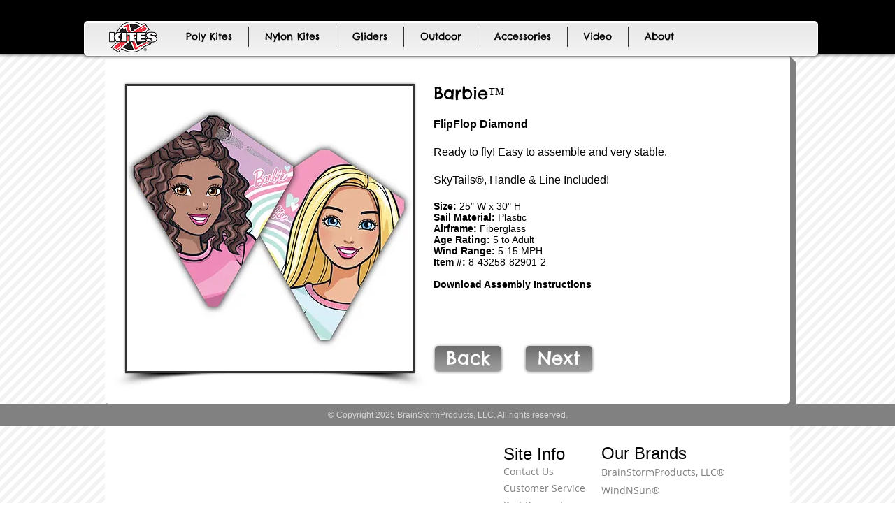

--- FILE ---
content_type: text/html; charset=UTF-8
request_url: https://www.xkites.com/barbie-c209w
body_size: 158931
content:
<!DOCTYPE html>
<html lang="en">
<head>
  
  <!-- SEO Tags -->
  <title>Barbie FF | X Kites - 2026</title>
  <link rel="canonical" href="https://www.xkites.com/barbie-c209w"/>
  <meta property="og:title" content="Barbie FF | X Kites - 2026"/>
  <meta property="og:image" content="https://static.wixstatic.com/media/52b890_3727cd42c71823e94dfce3921dd88a47.png/v1/fit/w_2500,h_1330,al_c/52b890_3727cd42c71823e94dfce3921dd88a47.png"/>
  <meta property="og:image:width" content="2500"/>
  <meta property="og:image:height" content="1330"/>
  <meta property="og:url" content="https://www.xkites.com/barbie-c209w"/>
  <meta property="og:site_name" content="X Kites - 2026"/>
  <meta property="og:type" content="website"/>
  <meta name="fb_admins_meta_tag" content="flyxkites"/>
  <meta name="google-site-verification" content="4npVuwko79zW7Zcz6woNjcWAT4ivOHEyVJL6KPcfScY"/>
  <meta property="fb:admins" content="flyxkites"/>
  <meta name="twitter:card" content="summary_large_image"/>
  <meta name="twitter:title" content="Barbie FF | X Kites - 2026"/>
  <meta name="twitter:image" content="https://static.wixstatic.com/media/52b890_3727cd42c71823e94dfce3921dd88a47.png/v1/fit/w_2500,h_1330,al_c/52b890_3727cd42c71823e94dfce3921dd88a47.png"/>

  
  <meta charset='utf-8'>
  <meta name="viewport" content="width=device-width, initial-scale=1" id="wixDesktopViewport" />
  <meta http-equiv="X-UA-Compatible" content="IE=edge">
  <meta name="generator" content="Wix.com Website Builder"/>

  <link rel="icon" sizes="192x192" href="https://static.wixstatic.com/media/52b890_8a6a69943b534ad8a6dc345c8b61563e%7Emv2.png/v1/fill/w_192%2Ch_192%2Clg_1%2Cusm_0.66_1.00_0.01/52b890_8a6a69943b534ad8a6dc345c8b61563e%7Emv2.png" type="image/png"/>
  <link rel="shortcut icon" href="https://static.wixstatic.com/media/52b890_8a6a69943b534ad8a6dc345c8b61563e%7Emv2.png/v1/fill/w_192%2Ch_192%2Clg_1%2Cusm_0.66_1.00_0.01/52b890_8a6a69943b534ad8a6dc345c8b61563e%7Emv2.png" type="image/png"/>
  <link rel="apple-touch-icon" href="https://static.wixstatic.com/media/52b890_8a6a69943b534ad8a6dc345c8b61563e%7Emv2.png/v1/fill/w_180%2Ch_180%2Clg_1%2Cusm_0.66_1.00_0.01/52b890_8a6a69943b534ad8a6dc345c8b61563e%7Emv2.png" type="image/png"/>

  <!-- Safari Pinned Tab Icon -->
  <!-- <link rel="mask-icon" href="https://static.wixstatic.com/media/52b890_8a6a69943b534ad8a6dc345c8b61563e%7Emv2.png/v1/fill/w_192%2Ch_192%2Clg_1%2Cusm_0.66_1.00_0.01/52b890_8a6a69943b534ad8a6dc345c8b61563e%7Emv2.png"> -->

  <!-- Original trials -->
  


  <!-- Segmenter Polyfill -->
  <script>
    if (!window.Intl || !window.Intl.Segmenter) {
      (function() {
        var script = document.createElement('script');
        script.src = 'https://static.parastorage.com/unpkg/@formatjs/intl-segmenter@11.7.10/polyfill.iife.js';
        document.head.appendChild(script);
      })();
    }
  </script>

  <!-- Legacy Polyfills -->
  <script nomodule="" src="https://static.parastorage.com/unpkg/core-js-bundle@3.2.1/minified.js"></script>
  <script nomodule="" src="https://static.parastorage.com/unpkg/focus-within-polyfill@5.0.9/dist/focus-within-polyfill.js"></script>

  <!-- Performance API Polyfills -->
  <script>
  (function () {
    var noop = function noop() {};
    if ("performance" in window === false) {
      window.performance = {};
    }
    window.performance.mark = performance.mark || noop;
    window.performance.measure = performance.measure || noop;
    if ("now" in window.performance === false) {
      var nowOffset = Date.now();
      if (performance.timing && performance.timing.navigationStart) {
        nowOffset = performance.timing.navigationStart;
      }
      window.performance.now = function now() {
        return Date.now() - nowOffset;
      };
    }
  })();
  </script>

  <!-- Globals Definitions -->
  <script>
    (function () {
      var now = Date.now()
      window.initialTimestamps = {
        initialTimestamp: now,
        initialRequestTimestamp: Math.round(performance.timeOrigin ? performance.timeOrigin : now - performance.now())
      }

      window.thunderboltTag = "libs-releases-GA-local"
      window.thunderboltVersion = "1.16780.0"
    })();
  </script>

  <!-- Essential Viewer Model -->
  <script type="application/json" id="wix-essential-viewer-model">{"fleetConfig":{"fleetName":"thunderbolt-seo-renderer","type":"GA","code":0},"mode":{"qa":false,"enableTestApi":false,"debug":false,"ssrIndicator":false,"ssrOnly":false,"siteAssetsFallback":"enable","versionIndicator":false},"componentsLibrariesTopology":[{"artifactId":"editor-elements","namespace":"wixui","url":"https:\/\/static.parastorage.com\/services\/editor-elements\/1.14853.0"},{"artifactId":"editor-elements","namespace":"dsgnsys","url":"https:\/\/static.parastorage.com\/services\/editor-elements\/1.14853.0"}],"siteFeaturesConfigs":{"sessionManager":{"isRunningInDifferentSiteContext":false}},"language":{"userLanguage":"en"},"siteAssets":{"clientTopology":{"mediaRootUrl":"https:\/\/static.wixstatic.com","staticMediaUrl":"https:\/\/static.wixstatic.com\/media","moduleRepoUrl":"https:\/\/static.parastorage.com\/unpkg","fileRepoUrl":"https:\/\/static.parastorage.com\/services","viewerAppsUrl":"https:\/\/viewer-apps.parastorage.com","viewerAssetsUrl":"https:\/\/viewer-assets.parastorage.com","siteAssetsUrl":"https:\/\/siteassets.parastorage.com","pageJsonServerUrls":["https:\/\/pages.parastorage.com","https:\/\/staticorigin.wixstatic.com","https:\/\/www.xkites.com","https:\/\/fallback.wix.com\/wix-html-editor-pages-webapp\/page"],"pathOfTBModulesInFileRepoForFallback":"wix-thunderbolt\/dist\/"}},"siteFeatures":["accessibility","appMonitoring","assetsLoader","businessLogger","clickHandlerRegistrar","commonConfig","componentsLoader","consentPolicy","cyclicTabbing","domSelectors","environment","mpaNavigation","navigationManager","navigationPhases","pages","renderer","reporter","router","scrollRestoration","seo","sessionManager","siteScrollBlocker","speculationRules","ssrCache","stores","structureApi","thunderboltInitializer","translations","warmupData","wixEmbedsApi","componentsReact"],"site":{"externalBaseUrl":"https:\/\/www.xkites.com","isSEO":true},"media":{"staticMediaUrl":"https:\/\/static.wixstatic.com\/media","mediaRootUrl":"https:\/\/static.wixstatic.com\/","staticVideoUrl":"https:\/\/video.wixstatic.com\/"},"requestUrl":"https:\/\/www.xkites.com\/barbie-c209w","rollout":{"siteAssetsVersionsRollout":false,"isDACRollout":0,"isTBRollout":false},"commonConfig":{"brand":"wix","host":"VIEWER","bsi":"","consentPolicy":{},"consentPolicyHeader":{},"siteRevision":"1933","renderingFlow":"NONE","language":"en","locale":"en-us"},"interactionSampleRatio":0.01,"dynamicModelUrl":"https:\/\/www.xkites.com\/_api\/v2\/dynamicmodel","accessTokensUrl":"https:\/\/www.xkites.com\/_api\/v1\/access-tokens","isExcludedFromSecurityExperiments":false,"experiments":{"specs.thunderbolt.hardenFetchAndXHR":true,"specs.thunderbolt.securityExperiments":true}}</script>
  <script>window.viewerModel = JSON.parse(document.getElementById('wix-essential-viewer-model').textContent)</script>

  <script>
    window.commonConfig = viewerModel.commonConfig
  </script>

  
  <!-- BEGIN handleAccessTokens bundle -->

  <script data-url="https://static.parastorage.com/services/wix-thunderbolt/dist/handleAccessTokens.inline.4f2f9a53.bundle.min.js">(()=>{"use strict";function e(e){let{context:o,property:r,value:n,enumerable:i=!0}=e,c=e.get,l=e.set;if(!r||void 0===n&&!c&&!l)return new Error("property and value are required");let a=o||globalThis,s=a?.[r],u={};if(void 0!==n)u.value=n;else{if(c){let e=t(c);e&&(u.get=e)}if(l){let e=t(l);e&&(u.set=e)}}let p={...u,enumerable:i||!1,configurable:!1};void 0!==n&&(p.writable=!1);try{Object.defineProperty(a,r,p)}catch(e){return e instanceof TypeError?s:e}return s}function t(e,t){return"function"==typeof e?e:!0===e?.async&&"function"==typeof e.func?t?async function(t){return e.func(t)}:async function(){return e.func()}:"function"==typeof e?.func?e.func:void 0}try{e({property:"strictDefine",value:e})}catch{}try{e({property:"defineStrictObject",value:r})}catch{}try{e({property:"defineStrictMethod",value:n})}catch{}var o=["toString","toLocaleString","valueOf","constructor","prototype"];function r(t){let{context:n,property:c,propertiesToExclude:l=[],skipPrototype:a=!1,hardenPrototypePropertiesToExclude:s=[]}=t;if(!c)return new Error("property is required");let u=(n||globalThis)[c],p={},f=i(n,c);u&&("object"==typeof u||"function"==typeof u)&&Reflect.ownKeys(u).forEach(t=>{if(!l.includes(t)&&!o.includes(t)){let o=i(u,t);if(o&&(o.writable||o.configurable)){let{value:r,get:n,set:i,enumerable:c=!1}=o,l={};void 0!==r?l.value=r:n?l.get=n:i&&(l.set=i);try{let o=e({context:u,property:t,...l,enumerable:c});p[t]=o}catch(e){if(!(e instanceof TypeError))throw e;try{p[t]=o.value||o.get||o.set}catch{}}}}});let d={originalObject:u,originalProperties:p};if(!a&&void 0!==u?.prototype){let e=r({context:u,property:"prototype",propertiesToExclude:s,skipPrototype:!0});e instanceof Error||(d.originalPrototype=e?.originalObject,d.originalPrototypeProperties=e?.originalProperties)}return e({context:n,property:c,value:u,enumerable:f?.enumerable}),d}function n(t,o){let r=(o||globalThis)[t],n=i(o||globalThis,t);return r&&n&&(n.writable||n.configurable)?(Object.freeze(r),e({context:globalThis,property:t,value:r})):r}function i(e,t){if(e&&t)try{return Reflect.getOwnPropertyDescriptor(e,t)}catch{return}}function c(e){if("string"!=typeof e)return e;try{return decodeURIComponent(e).toLowerCase().trim()}catch{return e.toLowerCase().trim()}}function l(e,t){let o="";if("string"==typeof e)o=e.split("=")[0]?.trim()||"";else{if(!e||"string"!=typeof e.name)return!1;o=e.name}return t.has(c(o)||"")}function a(e,t){let o;return o="string"==typeof e?e.split(";").map(e=>e.trim()).filter(e=>e.length>0):e||[],o.filter(e=>!l(e,t))}var s=null;function u(){return null===s&&(s=typeof Document>"u"?void 0:Object.getOwnPropertyDescriptor(Document.prototype,"cookie")),s}function p(t,o){if(!globalThis?.cookieStore)return;let r=globalThis.cookieStore.get.bind(globalThis.cookieStore),n=globalThis.cookieStore.getAll.bind(globalThis.cookieStore),i=globalThis.cookieStore.set.bind(globalThis.cookieStore),c=globalThis.cookieStore.delete.bind(globalThis.cookieStore);return e({context:globalThis.CookieStore.prototype,property:"get",value:async function(e){return l(("string"==typeof e?e:e.name)||"",t)?null:r.call(this,e)},enumerable:!0}),e({context:globalThis.CookieStore.prototype,property:"getAll",value:async function(){return a(await n.apply(this,Array.from(arguments)),t)},enumerable:!0}),e({context:globalThis.CookieStore.prototype,property:"set",value:async function(){let e=Array.from(arguments);if(!l(1===e.length?e[0].name:e[0],t))return i.apply(this,e);o&&console.warn(o)},enumerable:!0}),e({context:globalThis.CookieStore.prototype,property:"delete",value:async function(){let e=Array.from(arguments);if(!l(1===e.length?e[0].name:e[0],t))return c.apply(this,e)},enumerable:!0}),e({context:globalThis.cookieStore,property:"prototype",value:globalThis.CookieStore.prototype,enumerable:!1}),e({context:globalThis,property:"cookieStore",value:globalThis.cookieStore,enumerable:!0}),{get:r,getAll:n,set:i,delete:c}}var f=["TextEncoder","TextDecoder","XMLHttpRequestEventTarget","EventTarget","URL","JSON","Reflect","Object","Array","Map","Set","WeakMap","WeakSet","Promise","Symbol","Error"],d=["addEventListener","removeEventListener","dispatchEvent","encodeURI","encodeURIComponent","decodeURI","decodeURIComponent"];const y=(e,t)=>{try{const o=t?t.get.call(document):document.cookie;return o.split(";").map(e=>e.trim()).filter(t=>t?.startsWith(e))[0]?.split("=")[1]}catch(e){return""}},g=(e="",t="",o="/")=>`${e}=; ${t?`domain=${t};`:""} max-age=0; path=${o}; expires=Thu, 01 Jan 1970 00:00:01 GMT`;function m(){(function(){if("undefined"!=typeof window){const e=performance.getEntriesByType("navigation")[0];return"back_forward"===(e?.type||"")}return!1})()&&function(){const{counter:e}=function(){const e=b("getItem");if(e){const[t,o]=e.split("-"),r=o?parseInt(o,10):0;if(r>=3){const e=t?Number(t):0;if(Date.now()-e>6e4)return{counter:0}}return{counter:r}}return{counter:0}}();e<3?(!function(e=1){b("setItem",`${Date.now()}-${e}`)}(e+1),window.location.reload()):console.error("ATS: Max reload attempts reached")}()}function b(e,t){try{return sessionStorage[e]("reload",t||"")}catch(e){console.error("ATS: Error calling sessionStorage:",e)}}const h="client-session-bind",v="sec-fetch-unsupported",{experiments:w}=window.viewerModel,T=[h,"client-binding",v,"svSession","smSession","server-session-bind","wixSession2","wixSession3"].map(e=>e.toLowerCase()),{cookie:S}=function(t,o){let r=new Set(t);return e({context:document,property:"cookie",set:{func:e=>function(e,t,o,r){let n=u(),i=c(t.split(";")[0]||"")||"";[...o].every(e=>!i.startsWith(e.toLowerCase()))&&n?.set?n.set.call(e,t):r&&console.warn(r)}(document,e,r,o)},get:{func:()=>function(e,t){let o=u();if(!o?.get)throw new Error("Cookie descriptor or getter not available");return a(o.get.call(e),t).join("; ")}(document,r)},enumerable:!0}),{cookieStore:p(r,o),cookie:u()}}(T),k="tbReady",x="security_overrideGlobals",{experiments:E,siteFeaturesConfigs:C,accessTokensUrl:P}=window.viewerModel,R=P,M={},O=(()=>{const e=y(h,S);if(w["specs.thunderbolt.browserCacheReload"]){y(v,S)||e?b("removeItem"):m()}return(()=>{const e=g(h),t=g(h,location.hostname);S.set.call(document,e),S.set.call(document,t)})(),e})();O&&(M["client-binding"]=O);const D=fetch;addEventListener(k,function e(t){const{logger:o}=t.detail;try{window.tb.init({fetch:D,fetchHeaders:M})}catch(e){const t=new Error("TB003");o.meter(`${x}_${t.message}`,{paramsOverrides:{errorType:x,eventString:t.message}}),window?.viewerModel?.mode.debug&&console.error(e)}finally{removeEventListener(k,e)}}),E["specs.thunderbolt.hardenFetchAndXHR"]||(window.fetchDynamicModel=()=>C.sessionManager.isRunningInDifferentSiteContext?Promise.resolve({}):fetch(R,{credentials:"same-origin",headers:M}).then(function(e){if(!e.ok)throw new Error(`[${e.status}]${e.statusText}`);return e.json()}),window.dynamicModelPromise=window.fetchDynamicModel())})();
//# sourceMappingURL=https://static.parastorage.com/services/wix-thunderbolt/dist/handleAccessTokens.inline.4f2f9a53.bundle.min.js.map</script>

<!-- END handleAccessTokens bundle -->

<!-- BEGIN overrideGlobals bundle -->

<script data-url="https://static.parastorage.com/services/wix-thunderbolt/dist/overrideGlobals.inline.ec13bfcf.bundle.min.js">(()=>{"use strict";function e(e){let{context:r,property:o,value:n,enumerable:i=!0}=e,c=e.get,a=e.set;if(!o||void 0===n&&!c&&!a)return new Error("property and value are required");let l=r||globalThis,u=l?.[o],s={};if(void 0!==n)s.value=n;else{if(c){let e=t(c);e&&(s.get=e)}if(a){let e=t(a);e&&(s.set=e)}}let p={...s,enumerable:i||!1,configurable:!1};void 0!==n&&(p.writable=!1);try{Object.defineProperty(l,o,p)}catch(e){return e instanceof TypeError?u:e}return u}function t(e,t){return"function"==typeof e?e:!0===e?.async&&"function"==typeof e.func?t?async function(t){return e.func(t)}:async function(){return e.func()}:"function"==typeof e?.func?e.func:void 0}try{e({property:"strictDefine",value:e})}catch{}try{e({property:"defineStrictObject",value:o})}catch{}try{e({property:"defineStrictMethod",value:n})}catch{}var r=["toString","toLocaleString","valueOf","constructor","prototype"];function o(t){let{context:n,property:c,propertiesToExclude:a=[],skipPrototype:l=!1,hardenPrototypePropertiesToExclude:u=[]}=t;if(!c)return new Error("property is required");let s=(n||globalThis)[c],p={},f=i(n,c);s&&("object"==typeof s||"function"==typeof s)&&Reflect.ownKeys(s).forEach(t=>{if(!a.includes(t)&&!r.includes(t)){let r=i(s,t);if(r&&(r.writable||r.configurable)){let{value:o,get:n,set:i,enumerable:c=!1}=r,a={};void 0!==o?a.value=o:n?a.get=n:i&&(a.set=i);try{let r=e({context:s,property:t,...a,enumerable:c});p[t]=r}catch(e){if(!(e instanceof TypeError))throw e;try{p[t]=r.value||r.get||r.set}catch{}}}}});let d={originalObject:s,originalProperties:p};if(!l&&void 0!==s?.prototype){let e=o({context:s,property:"prototype",propertiesToExclude:u,skipPrototype:!0});e instanceof Error||(d.originalPrototype=e?.originalObject,d.originalPrototypeProperties=e?.originalProperties)}return e({context:n,property:c,value:s,enumerable:f?.enumerable}),d}function n(t,r){let o=(r||globalThis)[t],n=i(r||globalThis,t);return o&&n&&(n.writable||n.configurable)?(Object.freeze(o),e({context:globalThis,property:t,value:o})):o}function i(e,t){if(e&&t)try{return Reflect.getOwnPropertyDescriptor(e,t)}catch{return}}function c(e){if("string"!=typeof e)return e;try{return decodeURIComponent(e).toLowerCase().trim()}catch{return e.toLowerCase().trim()}}function a(e,t){return e instanceof Headers?e.forEach((r,o)=>{l(o,t)||e.delete(o)}):Object.keys(e).forEach(r=>{l(r,t)||delete e[r]}),e}function l(e,t){return!t.has(c(e)||"")}function u(e,t){let r=!0,o=function(e){let t,r;if(globalThis.Request&&e instanceof Request)t=e.url;else{if("function"!=typeof e?.toString)throw new Error("Unsupported type for url");t=e.toString()}try{return new URL(t).pathname}catch{return r=t.replace(/#.+/gi,"").split("?").shift(),r.startsWith("/")?r:`/${r}`}}(e),n=c(o);return n&&t.some(e=>n.includes(e))&&(r=!1),r}function s(t,r,o){let n=fetch,i=XMLHttpRequest,c=new Set(r);function s(){let e=new i,r=e.open,n=e.setRequestHeader;return e.open=function(){let n=Array.from(arguments),i=n[1];if(n.length<2||u(i,t))return r.apply(e,n);throw new Error(o||`Request not allowed for path ${i}`)},e.setRequestHeader=function(t,r){l(decodeURIComponent(t),c)&&n.call(e,t,r)},e}return e({property:"fetch",value:function(){let e=function(e,t){return globalThis.Request&&e[0]instanceof Request&&e[0]?.headers?a(e[0].headers,t):e[1]?.headers&&a(e[1].headers,t),e}(arguments,c);return u(arguments[0],t)?n.apply(globalThis,Array.from(e)):new Promise((e,t)=>{t(new Error(o||`Request not allowed for path ${arguments[0]}`))})},enumerable:!0}),e({property:"XMLHttpRequest",value:s,enumerable:!0}),Object.keys(i).forEach(e=>{s[e]=i[e]}),{fetch:n,XMLHttpRequest:i}}var p=["TextEncoder","TextDecoder","XMLHttpRequestEventTarget","EventTarget","URL","JSON","Reflect","Object","Array","Map","Set","WeakMap","WeakSet","Promise","Symbol","Error"],f=["addEventListener","removeEventListener","dispatchEvent","encodeURI","encodeURIComponent","decodeURI","decodeURIComponent"];const d=function(){let t=globalThis.open,r=document.open;function o(e,r,o){let n="string"!=typeof e,i=t.call(window,e,r,o);return n||e&&function(e){return e.startsWith("//")&&/(?:[a-z0-9](?:[a-z0-9-]{0,61}[a-z0-9])?\.)+[a-z0-9][a-z0-9-]{0,61}[a-z0-9]/g.test(`${location.protocol}:${e}`)&&(e=`${location.protocol}${e}`),!e.startsWith("http")||new URL(e).hostname===location.hostname}(e)?{}:i}return e({property:"open",value:o,context:globalThis,enumerable:!0}),e({property:"open",value:function(e,t,n){return e?o(e,t,n):r.call(document,e||"",t||"",n||"")},context:document,enumerable:!0}),{open:t,documentOpen:r}},y=function(){let t=document.createElement,r=Element.prototype.setAttribute,o=Element.prototype.setAttributeNS;return e({property:"createElement",context:document,value:function(n,i){let a=t.call(document,n,i);if("iframe"===c(n)){e({property:"srcdoc",context:a,get:()=>"",set:()=>{console.warn("`srcdoc` is not allowed in iframe elements.")}});let t=function(e,t){"srcdoc"!==e.toLowerCase()?r.call(a,e,t):console.warn("`srcdoc` attribute is not allowed to be set.")},n=function(e,t,r){"srcdoc"!==t.toLowerCase()?o.call(a,e,t,r):console.warn("`srcdoc` attribute is not allowed to be set.")};a.setAttribute=t,a.setAttributeNS=n}return a},enumerable:!0}),{createElement:t,setAttribute:r,setAttributeNS:o}},m=["client-binding"],b=["/_api/v1/access-tokens","/_api/v2/dynamicmodel","/_api/one-app-session-web/v3/businesses"],h=function(){let t=setTimeout,r=setInterval;return o("setTimeout",0,globalThis),o("setInterval",0,globalThis),{setTimeout:t,setInterval:r};function o(t,r,o){let n=o||globalThis,i=n[t];if(!i||"function"!=typeof i)throw new Error(`Function ${t} not found or is not a function`);e({property:t,value:function(){let e=Array.from(arguments);if("string"!=typeof e[r])return i.apply(n,e);console.warn(`Calling ${t} with a String Argument at index ${r} is not allowed`)},context:o,enumerable:!0})}},v=function(){if(navigator&&"serviceWorker"in navigator){let t=navigator.serviceWorker.register;return e({context:navigator.serviceWorker,property:"register",value:function(){console.log("Service worker registration is not allowed")},enumerable:!0}),{register:t}}return{}};performance.mark("overrideGlobals started");const{isExcludedFromSecurityExperiments:g,experiments:w}=window.viewerModel,E=!g&&w["specs.thunderbolt.securityExperiments"];try{d(),E&&y(),w["specs.thunderbolt.hardenFetchAndXHR"]&&E&&s(b,m),v(),(e=>{let t=[],r=[];r=r.concat(["TextEncoder","TextDecoder"]),e&&(r=r.concat(["XMLHttpRequestEventTarget","EventTarget"])),r=r.concat(["URL","JSON"]),e&&(t=t.concat(["addEventListener","removeEventListener"])),t=t.concat(["encodeURI","encodeURIComponent","decodeURI","decodeURIComponent"]),r=r.concat(["String","Number"]),e&&r.push("Object"),r=r.concat(["Reflect"]),t.forEach(e=>{n(e),["addEventListener","removeEventListener"].includes(e)&&n(e,document)}),r.forEach(e=>{o({property:e})})})(E),E&&h()}catch(e){window?.viewerModel?.mode.debug&&console.error(e);const t=new Error("TB006");window.fedops?.reportError(t,"security_overrideGlobals"),window.Sentry?window.Sentry.captureException(t):globalThis.defineStrictProperty("sentryBuffer",[t],window,!1)}performance.mark("overrideGlobals ended")})();
//# sourceMappingURL=https://static.parastorage.com/services/wix-thunderbolt/dist/overrideGlobals.inline.ec13bfcf.bundle.min.js.map</script>

<!-- END overrideGlobals bundle -->


  
  <script>
    window.commonConfig = viewerModel.commonConfig

	
  </script>

  <!-- Initial CSS -->
  <style data-url="https://static.parastorage.com/services/wix-thunderbolt/dist/main.347af09f.min.css">@keyframes slide-horizontal-new{0%{transform:translateX(100%)}}@keyframes slide-horizontal-old{80%{opacity:1}to{opacity:0;transform:translateX(-100%)}}@keyframes slide-vertical-new{0%{transform:translateY(-100%)}}@keyframes slide-vertical-old{80%{opacity:1}to{opacity:0;transform:translateY(100%)}}@keyframes out-in-new{0%{opacity:0}}@keyframes out-in-old{to{opacity:0}}:root:active-view-transition{view-transition-name:none}::view-transition{pointer-events:none}:root:active-view-transition::view-transition-new(page-group),:root:active-view-transition::view-transition-old(page-group){animation-duration:.6s;cursor:wait;pointer-events:all}:root:active-view-transition-type(SlideHorizontal)::view-transition-old(page-group){animation:slide-horizontal-old .6s cubic-bezier(.83,0,.17,1) forwards;mix-blend-mode:normal}:root:active-view-transition-type(SlideHorizontal)::view-transition-new(page-group){animation:slide-horizontal-new .6s cubic-bezier(.83,0,.17,1) backwards;mix-blend-mode:normal}:root:active-view-transition-type(SlideVertical)::view-transition-old(page-group){animation:slide-vertical-old .6s cubic-bezier(.83,0,.17,1) forwards;mix-blend-mode:normal}:root:active-view-transition-type(SlideVertical)::view-transition-new(page-group){animation:slide-vertical-new .6s cubic-bezier(.83,0,.17,1) backwards;mix-blend-mode:normal}:root:active-view-transition-type(OutIn)::view-transition-old(page-group){animation:out-in-old .35s cubic-bezier(.22,1,.36,1) forwards}:root:active-view-transition-type(OutIn)::view-transition-new(page-group){animation:out-in-new .35s cubic-bezier(.64,0,.78,0) .35s backwards}@media(prefers-reduced-motion:reduce){::view-transition-group(*),::view-transition-new(*),::view-transition-old(*){animation:none!important}}body,html{background:transparent;border:0;margin:0;outline:0;padding:0;vertical-align:baseline}body{--scrollbar-width:0px;font-family:Arial,Helvetica,sans-serif;font-size:10px}body,html{height:100%}body{overflow-x:auto;overflow-y:scroll}body:not(.responsive) #site-root{min-width:var(--site-width);width:100%}body:not([data-js-loaded]) [data-hide-prejs]{visibility:hidden}interact-element{display:contents}#SITE_CONTAINER{position:relative}:root{--one-unit:1vw;--section-max-width:9999px;--spx-stopper-max:9999px;--spx-stopper-min:0px;--browser-zoom:1}@supports(-webkit-appearance:none) and (stroke-color:transparent){:root{--safari-sticky-fix:opacity;--experimental-safari-sticky-fix:translateZ(0)}}@supports(container-type:inline-size){:root{--one-unit:1cqw}}[id^=oldHoverBox-]{mix-blend-mode:plus-lighter;transition:opacity .5s ease,visibility .5s ease}[data-mesh-id$=inlineContent-gridContainer]:has(>[id^=oldHoverBox-]){isolation:isolate}</style>
<style data-url="https://static.parastorage.com/services/wix-thunderbolt/dist/main.renderer.9cb0985f.min.css">a,abbr,acronym,address,applet,b,big,blockquote,button,caption,center,cite,code,dd,del,dfn,div,dl,dt,em,fieldset,font,footer,form,h1,h2,h3,h4,h5,h6,header,i,iframe,img,ins,kbd,label,legend,li,nav,object,ol,p,pre,q,s,samp,section,small,span,strike,strong,sub,sup,table,tbody,td,tfoot,th,thead,title,tr,tt,u,ul,var{background:transparent;border:0;margin:0;outline:0;padding:0;vertical-align:baseline}input,select,textarea{box-sizing:border-box;font-family:Helvetica,Arial,sans-serif}ol,ul{list-style:none}blockquote,q{quotes:none}ins{text-decoration:none}del{text-decoration:line-through}table{border-collapse:collapse;border-spacing:0}a{cursor:pointer;text-decoration:none}.testStyles{overflow-y:hidden}.reset-button{-webkit-appearance:none;background:none;border:0;color:inherit;font:inherit;line-height:normal;outline:0;overflow:visible;padding:0;-webkit-user-select:none;-moz-user-select:none;-ms-user-select:none}:focus{outline:none}body.device-mobile-optimized:not(.disable-site-overflow){overflow-x:hidden;overflow-y:scroll}body.device-mobile-optimized:not(.responsive) #SITE_CONTAINER{margin-left:auto;margin-right:auto;overflow-x:visible;position:relative;width:320px}body.device-mobile-optimized:not(.responsive):not(.blockSiteScrolling) #SITE_CONTAINER{margin-top:0}body.device-mobile-optimized>*{max-width:100%!important}body.device-mobile-optimized #site-root{overflow-x:hidden;overflow-y:hidden}@supports(overflow:clip){body.device-mobile-optimized #site-root{overflow-x:clip;overflow-y:clip}}body.device-mobile-non-optimized #SITE_CONTAINER #site-root{overflow-x:clip;overflow-y:clip}body.device-mobile-non-optimized.fullScreenMode{background-color:#5f6360}body.device-mobile-non-optimized.fullScreenMode #MOBILE_ACTIONS_MENU,body.device-mobile-non-optimized.fullScreenMode #SITE_BACKGROUND,body.device-mobile-non-optimized.fullScreenMode #site-root,body.fullScreenMode #WIX_ADS{visibility:hidden}body.fullScreenMode{overflow-x:hidden!important;overflow-y:hidden!important}body.fullScreenMode.device-mobile-optimized #TINY_MENU{opacity:0;pointer-events:none}body.fullScreenMode-scrollable.device-mobile-optimized{overflow-x:hidden!important;overflow-y:auto!important}body.fullScreenMode-scrollable.device-mobile-optimized #masterPage,body.fullScreenMode-scrollable.device-mobile-optimized #site-root{overflow-x:hidden!important;overflow-y:hidden!important}body.fullScreenMode-scrollable.device-mobile-optimized #SITE_BACKGROUND,body.fullScreenMode-scrollable.device-mobile-optimized #masterPage{height:auto!important}body.fullScreenMode-scrollable.device-mobile-optimized #masterPage.mesh-layout{height:0!important}body.blockSiteScrolling,body.siteScrollingBlocked{position:fixed;width:100%}body.blockSiteScrolling #SITE_CONTAINER{margin-top:calc(var(--blocked-site-scroll-margin-top)*-1)}#site-root{margin:0 auto;min-height:100%;position:relative;top:var(--wix-ads-height)}#site-root img:not([src]){visibility:hidden}#site-root svg img:not([src]){visibility:visible}.auto-generated-link{color:inherit}#SCROLL_TO_BOTTOM,#SCROLL_TO_TOP{height:0}.has-click-trigger{cursor:pointer}.fullScreenOverlay{bottom:0;display:flex;justify-content:center;left:0;overflow-y:hidden;position:fixed;right:0;top:-60px;z-index:1005}.fullScreenOverlay>.fullScreenOverlayContent{bottom:0;left:0;margin:0 auto;overflow:hidden;position:absolute;right:0;top:60px;transform:translateZ(0)}[data-mesh-id$=centeredContent],[data-mesh-id$=form],[data-mesh-id$=inlineContent]{pointer-events:none;position:relative}[data-mesh-id$=-gridWrapper],[data-mesh-id$=-rotated-wrapper]{pointer-events:none}[data-mesh-id$=-gridContainer]>*,[data-mesh-id$=-rotated-wrapper]>*,[data-mesh-id$=inlineContent]>:not([data-mesh-id$=-gridContainer]){pointer-events:auto}.device-mobile-optimized #masterPage.mesh-layout #SOSP_CONTAINER_CUSTOM_ID{grid-area:2/1/3/2;-ms-grid-row:2;position:relative}#masterPage.mesh-layout{-ms-grid-rows:max-content max-content min-content max-content;-ms-grid-columns:100%;align-items:start;display:-ms-grid;display:grid;grid-template-columns:100%;grid-template-rows:max-content max-content min-content max-content;justify-content:stretch}#masterPage.mesh-layout #PAGES_CONTAINER,#masterPage.mesh-layout #SITE_FOOTER-placeholder,#masterPage.mesh-layout #SITE_FOOTER_WRAPPER,#masterPage.mesh-layout #SITE_HEADER-placeholder,#masterPage.mesh-layout #SITE_HEADER_WRAPPER,#masterPage.mesh-layout #SOSP_CONTAINER_CUSTOM_ID[data-state~=mobileView],#masterPage.mesh-layout #soapAfterPagesContainer,#masterPage.mesh-layout #soapBeforePagesContainer{-ms-grid-row-align:start;-ms-grid-column-align:start;-ms-grid-column:1}#masterPage.mesh-layout #SITE_HEADER-placeholder,#masterPage.mesh-layout #SITE_HEADER_WRAPPER{grid-area:1/1/2/2;-ms-grid-row:1}#masterPage.mesh-layout #PAGES_CONTAINER,#masterPage.mesh-layout #soapAfterPagesContainer,#masterPage.mesh-layout #soapBeforePagesContainer{grid-area:3/1/4/2;-ms-grid-row:3}#masterPage.mesh-layout #soapAfterPagesContainer,#masterPage.mesh-layout #soapBeforePagesContainer{width:100%}#masterPage.mesh-layout #PAGES_CONTAINER{align-self:stretch}#masterPage.mesh-layout main#PAGES_CONTAINER{display:block}#masterPage.mesh-layout #SITE_FOOTER-placeholder,#masterPage.mesh-layout #SITE_FOOTER_WRAPPER{grid-area:4/1/5/2;-ms-grid-row:4}#masterPage.mesh-layout #SITE_PAGES,#masterPage.mesh-layout [data-mesh-id=PAGES_CONTAINERcenteredContent],#masterPage.mesh-layout [data-mesh-id=PAGES_CONTAINERinlineContent]{height:100%}#masterPage.mesh-layout.desktop>*{width:100%}#masterPage.mesh-layout #PAGES_CONTAINER,#masterPage.mesh-layout #SITE_FOOTER,#masterPage.mesh-layout #SITE_FOOTER_WRAPPER,#masterPage.mesh-layout #SITE_HEADER,#masterPage.mesh-layout #SITE_HEADER_WRAPPER,#masterPage.mesh-layout #SITE_PAGES,#masterPage.mesh-layout #masterPageinlineContent{position:relative}#masterPage.mesh-layout #SITE_HEADER{grid-area:1/1/2/2}#masterPage.mesh-layout #SITE_FOOTER{grid-area:4/1/5/2}#masterPage.mesh-layout.overflow-x-clip #SITE_FOOTER,#masterPage.mesh-layout.overflow-x-clip #SITE_HEADER{overflow-x:clip}[data-z-counter]{z-index:0}[data-z-counter="0"]{z-index:auto}.wixSiteProperties{-webkit-font-smoothing:antialiased;-moz-osx-font-smoothing:grayscale}:root{--wst-button-color-fill-primary:rgb(var(--color_48));--wst-button-color-border-primary:rgb(var(--color_49));--wst-button-color-text-primary:rgb(var(--color_50));--wst-button-color-fill-primary-hover:rgb(var(--color_51));--wst-button-color-border-primary-hover:rgb(var(--color_52));--wst-button-color-text-primary-hover:rgb(var(--color_53));--wst-button-color-fill-primary-disabled:rgb(var(--color_54));--wst-button-color-border-primary-disabled:rgb(var(--color_55));--wst-button-color-text-primary-disabled:rgb(var(--color_56));--wst-button-color-fill-secondary:rgb(var(--color_57));--wst-button-color-border-secondary:rgb(var(--color_58));--wst-button-color-text-secondary:rgb(var(--color_59));--wst-button-color-fill-secondary-hover:rgb(var(--color_60));--wst-button-color-border-secondary-hover:rgb(var(--color_61));--wst-button-color-text-secondary-hover:rgb(var(--color_62));--wst-button-color-fill-secondary-disabled:rgb(var(--color_63));--wst-button-color-border-secondary-disabled:rgb(var(--color_64));--wst-button-color-text-secondary-disabled:rgb(var(--color_65));--wst-color-fill-base-1:rgb(var(--color_36));--wst-color-fill-base-2:rgb(var(--color_37));--wst-color-fill-base-shade-1:rgb(var(--color_38));--wst-color-fill-base-shade-2:rgb(var(--color_39));--wst-color-fill-base-shade-3:rgb(var(--color_40));--wst-color-fill-accent-1:rgb(var(--color_41));--wst-color-fill-accent-2:rgb(var(--color_42));--wst-color-fill-accent-3:rgb(var(--color_43));--wst-color-fill-accent-4:rgb(var(--color_44));--wst-color-fill-background-primary:rgb(var(--color_11));--wst-color-fill-background-secondary:rgb(var(--color_12));--wst-color-text-primary:rgb(var(--color_15));--wst-color-text-secondary:rgb(var(--color_14));--wst-color-action:rgb(var(--color_18));--wst-color-disabled:rgb(var(--color_39));--wst-color-title:rgb(var(--color_45));--wst-color-subtitle:rgb(var(--color_46));--wst-color-line:rgb(var(--color_47));--wst-font-style-h2:var(--font_2);--wst-font-style-h3:var(--font_3);--wst-font-style-h4:var(--font_4);--wst-font-style-h5:var(--font_5);--wst-font-style-h6:var(--font_6);--wst-font-style-body-large:var(--font_7);--wst-font-style-body-medium:var(--font_8);--wst-font-style-body-small:var(--font_9);--wst-font-style-body-x-small:var(--font_10);--wst-color-custom-1:rgb(var(--color_13));--wst-color-custom-2:rgb(var(--color_16));--wst-color-custom-3:rgb(var(--color_17));--wst-color-custom-4:rgb(var(--color_19));--wst-color-custom-5:rgb(var(--color_20));--wst-color-custom-6:rgb(var(--color_21));--wst-color-custom-7:rgb(var(--color_22));--wst-color-custom-8:rgb(var(--color_23));--wst-color-custom-9:rgb(var(--color_24));--wst-color-custom-10:rgb(var(--color_25));--wst-color-custom-11:rgb(var(--color_26));--wst-color-custom-12:rgb(var(--color_27));--wst-color-custom-13:rgb(var(--color_28));--wst-color-custom-14:rgb(var(--color_29));--wst-color-custom-15:rgb(var(--color_30));--wst-color-custom-16:rgb(var(--color_31));--wst-color-custom-17:rgb(var(--color_32));--wst-color-custom-18:rgb(var(--color_33));--wst-color-custom-19:rgb(var(--color_34));--wst-color-custom-20:rgb(var(--color_35))}.wix-presets-wrapper{display:contents}</style>

  <meta name="format-detection" content="telephone=no">
  <meta name="skype_toolbar" content="skype_toolbar_parser_compatible">
  
  

  

  

  <!-- head performance data start -->
  
  <!-- head performance data end -->
  

    


    
<style data-href="https://static.parastorage.com/services/editor-elements-library/dist/thunderbolt/rb_wixui.thunderbolt_bootstrap.a1b00b19.min.css">.cwL6XW{cursor:pointer}.sNF2R0{opacity:0}.hLoBV3{transition:opacity var(--transition-duration) cubic-bezier(.37,0,.63,1)}.Rdf41z,.hLoBV3{opacity:1}.ftlZWo{transition:opacity var(--transition-duration) cubic-bezier(.37,0,.63,1)}.ATGlOr,.ftlZWo{opacity:0}.KQSXD0{transition:opacity var(--transition-duration) cubic-bezier(.64,0,.78,0)}.KQSXD0,.pagQKE{opacity:1}._6zG5H{opacity:0;transition:opacity var(--transition-duration) cubic-bezier(.22,1,.36,1)}.BB49uC{transform:translateX(100%)}.j9xE1V{transition:transform var(--transition-duration) cubic-bezier(.87,0,.13,1)}.ICs7Rs,.j9xE1V{transform:translateX(0)}.DxijZJ{transition:transform var(--transition-duration) cubic-bezier(.87,0,.13,1)}.B5kjYq,.DxijZJ{transform:translateX(-100%)}.cJijIV{transition:transform var(--transition-duration) cubic-bezier(.87,0,.13,1)}.cJijIV,.hOxaWM{transform:translateX(0)}.T9p3fN{transform:translateX(100%);transition:transform var(--transition-duration) cubic-bezier(.87,0,.13,1)}.qDxYJm{transform:translateY(100%)}.aA9V0P{transition:transform var(--transition-duration) cubic-bezier(.87,0,.13,1)}.YPXPAS,.aA9V0P{transform:translateY(0)}.Xf2zsA{transition:transform var(--transition-duration) cubic-bezier(.87,0,.13,1)}.Xf2zsA,.y7Kt7s{transform:translateY(-100%)}.EeUgMu{transition:transform var(--transition-duration) cubic-bezier(.87,0,.13,1)}.EeUgMu,.fdHrtm{transform:translateY(0)}.WIFaG4{transform:translateY(100%);transition:transform var(--transition-duration) cubic-bezier(.87,0,.13,1)}body:not(.responsive) .JsJXaX{overflow-x:clip}:root:active-view-transition .JsJXaX{view-transition-name:page-group}.AnQkDU{display:grid;grid-template-columns:1fr;grid-template-rows:1fr;height:100%}.AnQkDU>div{align-self:stretch!important;grid-area:1/1/2/2;justify-self:stretch!important}.StylableButton2545352419__root{-archetype:box;border:none;box-sizing:border-box;cursor:pointer;display:block;height:100%;min-height:10px;min-width:10px;padding:0;touch-action:manipulation;width:100%}.StylableButton2545352419__root[disabled]{pointer-events:none}.StylableButton2545352419__root:not(:hover):not([disabled]).StylableButton2545352419--hasBackgroundColor{background-color:var(--corvid-background-color)!important}.StylableButton2545352419__root:hover:not([disabled]).StylableButton2545352419--hasHoverBackgroundColor{background-color:var(--corvid-hover-background-color)!important}.StylableButton2545352419__root:not(:hover)[disabled].StylableButton2545352419--hasDisabledBackgroundColor{background-color:var(--corvid-disabled-background-color)!important}.StylableButton2545352419__root:not(:hover):not([disabled]).StylableButton2545352419--hasBorderColor{border-color:var(--corvid-border-color)!important}.StylableButton2545352419__root:hover:not([disabled]).StylableButton2545352419--hasHoverBorderColor{border-color:var(--corvid-hover-border-color)!important}.StylableButton2545352419__root:not(:hover)[disabled].StylableButton2545352419--hasDisabledBorderColor{border-color:var(--corvid-disabled-border-color)!important}.StylableButton2545352419__root.StylableButton2545352419--hasBorderRadius{border-radius:var(--corvid-border-radius)!important}.StylableButton2545352419__root.StylableButton2545352419--hasBorderWidth{border-width:var(--corvid-border-width)!important}.StylableButton2545352419__root:not(:hover):not([disabled]).StylableButton2545352419--hasColor,.StylableButton2545352419__root:not(:hover):not([disabled]).StylableButton2545352419--hasColor .StylableButton2545352419__label{color:var(--corvid-color)!important}.StylableButton2545352419__root:hover:not([disabled]).StylableButton2545352419--hasHoverColor,.StylableButton2545352419__root:hover:not([disabled]).StylableButton2545352419--hasHoverColor .StylableButton2545352419__label{color:var(--corvid-hover-color)!important}.StylableButton2545352419__root:not(:hover)[disabled].StylableButton2545352419--hasDisabledColor,.StylableButton2545352419__root:not(:hover)[disabled].StylableButton2545352419--hasDisabledColor .StylableButton2545352419__label{color:var(--corvid-disabled-color)!important}.StylableButton2545352419__link{-archetype:box;box-sizing:border-box;color:#000;text-decoration:none}.StylableButton2545352419__container{align-items:center;display:flex;flex-basis:auto;flex-direction:row;flex-grow:1;height:100%;justify-content:center;overflow:hidden;transition:all .2s ease,visibility 0s;width:100%}.StylableButton2545352419__label{-archetype:text;-controller-part-type:LayoutChildDisplayDropdown,LayoutFlexChildSpacing(first);max-width:100%;min-width:1.8em;overflow:hidden;text-align:center;text-overflow:ellipsis;transition:inherit;white-space:nowrap}.StylableButton2545352419__root.StylableButton2545352419--isMaxContent .StylableButton2545352419__label{text-overflow:unset}.StylableButton2545352419__root.StylableButton2545352419--isWrapText .StylableButton2545352419__label{min-width:10px;overflow-wrap:break-word;white-space:break-spaces;word-break:break-word}.StylableButton2545352419__icon{-archetype:icon;-controller-part-type:LayoutChildDisplayDropdown,LayoutFlexChildSpacing(last);flex-shrink:0;height:50px;min-width:1px;transition:inherit}.StylableButton2545352419__icon.StylableButton2545352419--override{display:block!important}.StylableButton2545352419__icon svg,.StylableButton2545352419__icon>span{display:flex;height:inherit;width:inherit}.StylableButton2545352419__root:not(:hover):not([disalbed]).StylableButton2545352419--hasIconColor .StylableButton2545352419__icon svg{fill:var(--corvid-icon-color)!important;stroke:var(--corvid-icon-color)!important}.StylableButton2545352419__root:hover:not([disabled]).StylableButton2545352419--hasHoverIconColor .StylableButton2545352419__icon svg{fill:var(--corvid-hover-icon-color)!important;stroke:var(--corvid-hover-icon-color)!important}.StylableButton2545352419__root:not(:hover)[disabled].StylableButton2545352419--hasDisabledIconColor .StylableButton2545352419__icon svg{fill:var(--corvid-disabled-icon-color)!important;stroke:var(--corvid-disabled-icon-color)!important}.aeyn4z{bottom:0;left:0;position:absolute;right:0;top:0}.qQrFOK{cursor:pointer}.VDJedC{-webkit-tap-highlight-color:rgba(0,0,0,0);fill:var(--corvid-fill-color,var(--fill));fill-opacity:var(--fill-opacity);stroke:var(--corvid-stroke-color,var(--stroke));stroke-opacity:var(--stroke-opacity);stroke-width:var(--stroke-width);filter:var(--drop-shadow,none);opacity:var(--opacity);transform:var(--flip)}.VDJedC,.VDJedC svg{bottom:0;left:0;position:absolute;right:0;top:0}.VDJedC svg{height:var(--svg-calculated-height,100%);margin:auto;padding:var(--svg-calculated-padding,0);width:var(--svg-calculated-width,100%)}.VDJedC svg:not([data-type=ugc]){overflow:visible}.l4CAhn *{vector-effect:non-scaling-stroke}.Z_l5lU{-webkit-text-size-adjust:100%;-moz-text-size-adjust:100%;text-size-adjust:100%}ol.font_100,ul.font_100{color:#080808;font-family:"Arial, Helvetica, sans-serif",serif;font-size:10px;font-style:normal;font-variant:normal;font-weight:400;letter-spacing:normal;line-height:normal;margin:0;text-decoration:none}ol.font_100 li,ul.font_100 li{margin-bottom:12px}ol.wix-list-text-align,ul.wix-list-text-align{list-style-position:inside}ol.wix-list-text-align h1,ol.wix-list-text-align h2,ol.wix-list-text-align h3,ol.wix-list-text-align h4,ol.wix-list-text-align h5,ol.wix-list-text-align h6,ol.wix-list-text-align p,ul.wix-list-text-align h1,ul.wix-list-text-align h2,ul.wix-list-text-align h3,ul.wix-list-text-align h4,ul.wix-list-text-align h5,ul.wix-list-text-align h6,ul.wix-list-text-align p{display:inline}.HQSswv{cursor:pointer}.yi6otz{clip:rect(0 0 0 0);border:0;height:1px;margin:-1px;overflow:hidden;padding:0;position:absolute;width:1px}.zQ9jDz [data-attr-richtext-marker=true]{display:block}.zQ9jDz [data-attr-richtext-marker=true] table{border-collapse:collapse;margin:15px 0;width:100%}.zQ9jDz [data-attr-richtext-marker=true] table td{padding:12px;position:relative}.zQ9jDz [data-attr-richtext-marker=true] table td:after{border-bottom:1px solid currentColor;border-left:1px solid currentColor;bottom:0;content:"";left:0;opacity:.2;position:absolute;right:0;top:0}.zQ9jDz [data-attr-richtext-marker=true] table tr td:last-child:after{border-right:1px solid currentColor}.zQ9jDz [data-attr-richtext-marker=true] table tr:first-child td:after{border-top:1px solid currentColor}@supports(-webkit-appearance:none) and (stroke-color:transparent){.qvSjx3>*>:first-child{vertical-align:top}}@supports(-webkit-touch-callout:none){.qvSjx3>*>:first-child{vertical-align:top}}.LkZBpT :is(p,h1,h2,h3,h4,h5,h6,ul,ol,span[data-attr-richtext-marker],blockquote,div) [class$=rich-text__text],.LkZBpT :is(p,h1,h2,h3,h4,h5,h6,ul,ol,span[data-attr-richtext-marker],blockquote,div)[class$=rich-text__text]{color:var(--corvid-color,currentColor)}.LkZBpT :is(p,h1,h2,h3,h4,h5,h6,ul,ol,span[data-attr-richtext-marker],blockquote,div) span[style*=color]{color:var(--corvid-color,currentColor)!important}.Kbom4H{direction:var(--text-direction);min-height:var(--min-height);min-width:var(--min-width)}.Kbom4H .upNqi2{word-wrap:break-word;height:100%;overflow-wrap:break-word;position:relative;width:100%}.Kbom4H .upNqi2 ul{list-style:disc inside}.Kbom4H .upNqi2 li{margin-bottom:12px}.MMl86N blockquote,.MMl86N div,.MMl86N h1,.MMl86N h2,.MMl86N h3,.MMl86N h4,.MMl86N h5,.MMl86N h6,.MMl86N p{letter-spacing:normal;line-height:normal}.gYHZuN{min-height:var(--min-height);min-width:var(--min-width)}.gYHZuN .upNqi2{word-wrap:break-word;height:100%;overflow-wrap:break-word;position:relative;width:100%}.gYHZuN .upNqi2 ol,.gYHZuN .upNqi2 ul{letter-spacing:normal;line-height:normal;margin-inline-start:.5em;padding-inline-start:1.3em}.gYHZuN .upNqi2 ul{list-style-type:disc}.gYHZuN .upNqi2 ol{list-style-type:decimal}.gYHZuN .upNqi2 ol ul,.gYHZuN .upNqi2 ul ul{line-height:normal;list-style-type:circle}.gYHZuN .upNqi2 ol ol ul,.gYHZuN .upNqi2 ol ul ul,.gYHZuN .upNqi2 ul ol ul,.gYHZuN .upNqi2 ul ul ul{line-height:normal;list-style-type:square}.gYHZuN .upNqi2 li{font-style:inherit;font-weight:inherit;letter-spacing:normal;line-height:inherit}.gYHZuN .upNqi2 h1,.gYHZuN .upNqi2 h2,.gYHZuN .upNqi2 h3,.gYHZuN .upNqi2 h4,.gYHZuN .upNqi2 h5,.gYHZuN .upNqi2 h6,.gYHZuN .upNqi2 p{letter-spacing:normal;line-height:normal;margin-block:0;margin:0}.gYHZuN .upNqi2 a{color:inherit}.MMl86N,.ku3DBC{word-wrap:break-word;direction:var(--text-direction);min-height:var(--min-height);min-width:var(--min-width);mix-blend-mode:var(--blendMode,normal);overflow-wrap:break-word;pointer-events:none;text-align:start;text-shadow:var(--textOutline,0 0 transparent),var(--textShadow,0 0 transparent);text-transform:var(--textTransform,"none")}.MMl86N>*,.ku3DBC>*{pointer-events:auto}.MMl86N li,.ku3DBC li{font-style:inherit;font-weight:inherit;letter-spacing:normal;line-height:inherit}.MMl86N ol,.MMl86N ul,.ku3DBC ol,.ku3DBC ul{letter-spacing:normal;line-height:normal;margin-inline-end:0;margin-inline-start:.5em}.MMl86N:not(.Vq6kJx) ol,.MMl86N:not(.Vq6kJx) ul,.ku3DBC:not(.Vq6kJx) ol,.ku3DBC:not(.Vq6kJx) ul{padding-inline-end:0;padding-inline-start:1.3em}.MMl86N ul,.ku3DBC ul{list-style-type:disc}.MMl86N ol,.ku3DBC ol{list-style-type:decimal}.MMl86N ol ul,.MMl86N ul ul,.ku3DBC ol ul,.ku3DBC ul ul{list-style-type:circle}.MMl86N ol ol ul,.MMl86N ol ul ul,.MMl86N ul ol ul,.MMl86N ul ul ul,.ku3DBC ol ol ul,.ku3DBC ol ul ul,.ku3DBC ul ol ul,.ku3DBC ul ul ul{list-style-type:square}.MMl86N blockquote,.MMl86N div,.MMl86N h1,.MMl86N h2,.MMl86N h3,.MMl86N h4,.MMl86N h5,.MMl86N h6,.MMl86N p,.ku3DBC blockquote,.ku3DBC div,.ku3DBC h1,.ku3DBC h2,.ku3DBC h3,.ku3DBC h4,.ku3DBC h5,.ku3DBC h6,.ku3DBC p{margin-block:0;margin:0}.MMl86N a,.ku3DBC a{color:inherit}.Vq6kJx li{margin-inline-end:0;margin-inline-start:1.3em}.Vd6aQZ{overflow:hidden;padding:0;pointer-events:none;white-space:nowrap}.mHZSwn{display:none}.lvxhkV{bottom:0;left:0;position:absolute;right:0;top:0;width:100%}.QJjwEo{transform:translateY(-100%);transition:.2s ease-in}.kdBXfh{transition:.2s}.MP52zt{opacity:0;transition:.2s ease-in}.MP52zt.Bhu9m5{z-index:-1!important}.LVP8Wf{opacity:1;transition:.2s}.VrZrC0{height:auto}.VrZrC0,.cKxVkc{position:relative;width:100%}:host(:not(.device-mobile-optimized)) .vlM3HR,body:not(.device-mobile-optimized) .vlM3HR{margin-left:calc((100% - var(--site-width))/2);width:var(--site-width)}.AT7o0U[data-focuscycled=active]{outline:1px solid transparent}.AT7o0U[data-focuscycled=active]:not(:focus-within){outline:2px solid transparent;transition:outline .01s ease}.AT7o0U .vlM3HR{bottom:0;left:0;position:absolute;right:0;top:0}.Tj01hh,.jhxvbR{display:block;height:100%;width:100%}.jhxvbR img{max-width:var(--wix-img-max-width,100%)}.jhxvbR[data-animate-blur] img{filter:blur(9px);transition:filter .8s ease-in}.jhxvbR[data-animate-blur] img[data-load-done]{filter:none}.WzbAF8{direction:var(--direction)}.WzbAF8 .mpGTIt .O6KwRn{display:var(--item-display);height:var(--item-size);margin-block:var(--item-margin-block);margin-inline:var(--item-margin-inline);width:var(--item-size)}.WzbAF8 .mpGTIt .O6KwRn:last-child{margin-block:0;margin-inline:0}.WzbAF8 .mpGTIt .O6KwRn .oRtuWN{display:block}.WzbAF8 .mpGTIt .O6KwRn .oRtuWN .YaS0jR{height:var(--item-size);width:var(--item-size)}.WzbAF8 .mpGTIt{height:100%;position:absolute;white-space:nowrap;width:100%}:host(.device-mobile-optimized) .WzbAF8 .mpGTIt,body.device-mobile-optimized .WzbAF8 .mpGTIt{white-space:normal}.big2ZD{display:grid;grid-template-columns:1fr;grid-template-rows:1fr;height:calc(100% - var(--wix-ads-height));left:0;margin-top:var(--wix-ads-height);position:fixed;top:0;width:100%}.SHHiV9,.big2ZD{pointer-events:none;z-index:var(--pinned-layer-in-container,var(--above-all-in-container))}</style>
<style data-href="https://static.parastorage.com/services/editor-elements-library/dist/thunderbolt/rb_wixui.thunderbolt_bootstrap-classic.72e6a2a3.min.css">.PlZyDq{touch-action:manipulation}.uDW_Qe{align-items:center;box-sizing:border-box;display:flex;justify-content:var(--label-align);min-width:100%;text-align:initial;width:-moz-max-content;width:max-content}.uDW_Qe:before{max-width:var(--margin-start,0)}.uDW_Qe:after,.uDW_Qe:before{align-self:stretch;content:"";flex-grow:1}.uDW_Qe:after{max-width:var(--margin-end,0)}.FubTgk{height:100%}.FubTgk .uDW_Qe{border-radius:var(--corvid-border-radius,var(--rd,0));bottom:0;box-shadow:var(--shd,0 1px 4px rgba(0,0,0,.6));left:0;position:absolute;right:0;top:0;transition:var(--trans1,border-color .4s ease 0s,background-color .4s ease 0s)}.FubTgk .uDW_Qe:link,.FubTgk .uDW_Qe:visited{border-color:transparent}.FubTgk .l7_2fn{color:var(--corvid-color,rgb(var(--txt,var(--color_15,color_15))));font:var(--fnt,var(--font_5));margin:0;position:relative;transition:var(--trans2,color .4s ease 0s);white-space:nowrap}.FubTgk[aria-disabled=false] .uDW_Qe{background-color:var(--corvid-background-color,rgba(var(--bg,var(--color_17,color_17)),var(--alpha-bg,1)));border:solid var(--corvid-border-color,rgba(var(--brd,var(--color_15,color_15)),var(--alpha-brd,1))) var(--corvid-border-width,var(--brw,0));cursor:pointer!important}:host(.device-mobile-optimized) .FubTgk[aria-disabled=false]:active .uDW_Qe,body.device-mobile-optimized .FubTgk[aria-disabled=false]:active .uDW_Qe{background-color:var(--corvid-hover-background-color,rgba(var(--bgh,var(--color_18,color_18)),var(--alpha-bgh,1)));border-color:var(--corvid-hover-border-color,rgba(var(--brdh,var(--color_15,color_15)),var(--alpha-brdh,1)))}:host(.device-mobile-optimized) .FubTgk[aria-disabled=false]:active .l7_2fn,body.device-mobile-optimized .FubTgk[aria-disabled=false]:active .l7_2fn{color:var(--corvid-hover-color,rgb(var(--txth,var(--color_15,color_15))))}:host(:not(.device-mobile-optimized)) .FubTgk[aria-disabled=false]:hover .uDW_Qe,body:not(.device-mobile-optimized) .FubTgk[aria-disabled=false]:hover .uDW_Qe{background-color:var(--corvid-hover-background-color,rgba(var(--bgh,var(--color_18,color_18)),var(--alpha-bgh,1)));border-color:var(--corvid-hover-border-color,rgba(var(--brdh,var(--color_15,color_15)),var(--alpha-brdh,1)))}:host(:not(.device-mobile-optimized)) .FubTgk[aria-disabled=false]:hover .l7_2fn,body:not(.device-mobile-optimized) .FubTgk[aria-disabled=false]:hover .l7_2fn{color:var(--corvid-hover-color,rgb(var(--txth,var(--color_15,color_15))))}.FubTgk[aria-disabled=true] .uDW_Qe{background-color:var(--corvid-disabled-background-color,rgba(var(--bgd,204,204,204),var(--alpha-bgd,1)));border-color:var(--corvid-disabled-border-color,rgba(var(--brdd,204,204,204),var(--alpha-brdd,1)));border-style:solid;border-width:var(--corvid-border-width,var(--brw,0))}.FubTgk[aria-disabled=true] .l7_2fn{color:var(--corvid-disabled-color,rgb(var(--txtd,255,255,255)))}.uUxqWY{align-items:center;box-sizing:border-box;display:flex;justify-content:var(--label-align);min-width:100%;text-align:initial;width:-moz-max-content;width:max-content}.uUxqWY:before{max-width:var(--margin-start,0)}.uUxqWY:after,.uUxqWY:before{align-self:stretch;content:"";flex-grow:1}.uUxqWY:after{max-width:var(--margin-end,0)}.Vq4wYb[aria-disabled=false] .uUxqWY{cursor:pointer}:host(.device-mobile-optimized) .Vq4wYb[aria-disabled=false]:active .wJVzSK,body.device-mobile-optimized .Vq4wYb[aria-disabled=false]:active .wJVzSK{color:var(--corvid-hover-color,rgb(var(--txth,var(--color_15,color_15))));transition:var(--trans,color .4s ease 0s)}:host(:not(.device-mobile-optimized)) .Vq4wYb[aria-disabled=false]:hover .wJVzSK,body:not(.device-mobile-optimized) .Vq4wYb[aria-disabled=false]:hover .wJVzSK{color:var(--corvid-hover-color,rgb(var(--txth,var(--color_15,color_15))));transition:var(--trans,color .4s ease 0s)}.Vq4wYb .uUxqWY{bottom:0;left:0;position:absolute;right:0;top:0}.Vq4wYb .wJVzSK{color:var(--corvid-color,rgb(var(--txt,var(--color_15,color_15))));font:var(--fnt,var(--font_5));transition:var(--trans,color .4s ease 0s);white-space:nowrap}.Vq4wYb[aria-disabled=true] .wJVzSK{color:var(--corvid-disabled-color,rgb(var(--txtd,255,255,255)))}:host(:not(.device-mobile-optimized)) .CohWsy,body:not(.device-mobile-optimized) .CohWsy{display:flex}:host(:not(.device-mobile-optimized)) .V5AUxf,body:not(.device-mobile-optimized) .V5AUxf{-moz-column-gap:var(--margin);column-gap:var(--margin);direction:var(--direction);display:flex;margin:0 auto;position:relative;width:calc(100% - var(--padding)*2)}:host(:not(.device-mobile-optimized)) .V5AUxf>*,body:not(.device-mobile-optimized) .V5AUxf>*{direction:ltr;flex:var(--column-flex) 1 0%;left:0;margin-bottom:var(--padding);margin-top:var(--padding);min-width:0;position:relative;top:0}:host(.device-mobile-optimized) .V5AUxf,body.device-mobile-optimized .V5AUxf{display:block;padding-bottom:var(--padding-y);padding-left:var(--padding-x,0);padding-right:var(--padding-x,0);padding-top:var(--padding-y);position:relative}:host(.device-mobile-optimized) .V5AUxf>*,body.device-mobile-optimized .V5AUxf>*{margin-bottom:var(--margin);position:relative}:host(.device-mobile-optimized) .V5AUxf>:first-child,body.device-mobile-optimized .V5AUxf>:first-child{margin-top:var(--firstChildMarginTop,0)}:host(.device-mobile-optimized) .V5AUxf>:last-child,body.device-mobile-optimized .V5AUxf>:last-child{margin-bottom:var(--lastChildMarginBottom)}.LIhNy3{backface-visibility:hidden}.jhxvbR,.mtrorN{display:block;height:100%;width:100%}.jhxvbR img{max-width:var(--wix-img-max-width,100%)}.jhxvbR[data-animate-blur] img{filter:blur(9px);transition:filter .8s ease-in}.jhxvbR[data-animate-blur] img[data-load-done]{filter:none}.if7Vw2{height:100%;left:0;-webkit-mask-image:var(--mask-image,none);mask-image:var(--mask-image,none);-webkit-mask-position:var(--mask-position,0);mask-position:var(--mask-position,0);-webkit-mask-repeat:var(--mask-repeat,no-repeat);mask-repeat:var(--mask-repeat,no-repeat);-webkit-mask-size:var(--mask-size,100%);mask-size:var(--mask-size,100%);overflow:hidden;pointer-events:var(--fill-layer-background-media-pointer-events);position:absolute;top:0;width:100%}.if7Vw2.f0uTJH{clip:rect(0,auto,auto,0)}.if7Vw2 .i1tH8h{height:100%;position:absolute;top:0;width:100%}.if7Vw2 .DXi4PB{height:var(--fill-layer-image-height,100%);opacity:var(--fill-layer-image-opacity)}.if7Vw2 .DXi4PB img{height:100%;width:100%}@supports(-webkit-hyphens:none){.if7Vw2.f0uTJH{clip:auto;-webkit-clip-path:inset(0)}}.wG8dni{height:100%}.tcElKx{background-color:var(--bg-overlay-color);background-image:var(--bg-gradient);transition:var(--inherit-transition)}.ImALHf,.Ybjs9b{opacity:var(--fill-layer-video-opacity)}.UWmm3w{bottom:var(--media-padding-bottom);height:var(--media-padding-height);position:absolute;top:var(--media-padding-top);width:100%}.Yjj1af{transform:scale(var(--scale,1));transition:var(--transform-duration,transform 0s)}.ImALHf{height:100%;position:relative;width:100%}.KCM6zk{opacity:var(--fill-layer-video-opacity,var(--fill-layer-image-opacity,1))}.KCM6zk .DXi4PB,.KCM6zk .ImALHf,.KCM6zk .Ybjs9b{opacity:1}._uqPqy{clip-path:var(--fill-layer-clip)}._uqPqy,.eKyYhK{position:absolute;top:0}._uqPqy,.eKyYhK,.x0mqQS img{height:100%;width:100%}.pnCr6P{opacity:0}.blf7sp,.pnCr6P{position:absolute;top:0}.blf7sp{height:0;left:0;overflow:hidden;width:0}.rWP3Gv{left:0;pointer-events:var(--fill-layer-background-media-pointer-events);position:var(--fill-layer-background-media-position)}.Tr4n3d,.rWP3Gv,.wRqk6s{height:100%;top:0;width:100%}.wRqk6s{position:absolute}.Tr4n3d{background-color:var(--fill-layer-background-overlay-color);opacity:var(--fill-layer-background-overlay-blend-opacity-fallback,1);position:var(--fill-layer-background-overlay-position);transform:var(--fill-layer-background-overlay-transform)}@supports(mix-blend-mode:overlay){.Tr4n3d{mix-blend-mode:var(--fill-layer-background-overlay-blend-mode);opacity:var(--fill-layer-background-overlay-blend-opacity,1)}}.VXAmO2{--divider-pin-height__:min(1,calc(var(--divider-layers-pin-factor__) + 1));--divider-pin-layer-height__:var( --divider-layers-pin-factor__ );--divider-pin-border__:min(1,calc(var(--divider-layers-pin-factor__) / -1 + 1));height:calc(var(--divider-height__) + var(--divider-pin-height__)*var(--divider-layers-size__)*var(--divider-layers-y__))}.VXAmO2,.VXAmO2 .dy3w_9{left:0;position:absolute;width:100%}.VXAmO2 .dy3w_9{--divider-layer-i__:var(--divider-layer-i,0);background-position:left calc(50% + var(--divider-offset-x__) + var(--divider-layers-x__)*var(--divider-layer-i__)) bottom;background-repeat:repeat-x;border-bottom-style:solid;border-bottom-width:calc(var(--divider-pin-border__)*var(--divider-layer-i__)*var(--divider-layers-y__));height:calc(var(--divider-height__) + var(--divider-pin-layer-height__)*var(--divider-layer-i__)*var(--divider-layers-y__));opacity:calc(1 - var(--divider-layer-i__)/(var(--divider-layer-i__) + 1))}.UORcXs{--divider-height__:var(--divider-top-height,auto);--divider-offset-x__:var(--divider-top-offset-x,0px);--divider-layers-size__:var(--divider-top-layers-size,0);--divider-layers-y__:var(--divider-top-layers-y,0px);--divider-layers-x__:var(--divider-top-layers-x,0px);--divider-layers-pin-factor__:var(--divider-top-layers-pin-factor,0);border-top:var(--divider-top-padding,0) solid var(--divider-top-color,currentColor);opacity:var(--divider-top-opacity,1);top:0;transform:var(--divider-top-flip,scaleY(-1))}.UORcXs .dy3w_9{background-image:var(--divider-top-image,none);background-size:var(--divider-top-size,contain);border-color:var(--divider-top-color,currentColor);bottom:0;filter:var(--divider-top-filter,none)}.UORcXs .dy3w_9[data-divider-layer="1"]{display:var(--divider-top-layer-1-display,block)}.UORcXs .dy3w_9[data-divider-layer="2"]{display:var(--divider-top-layer-2-display,block)}.UORcXs .dy3w_9[data-divider-layer="3"]{display:var(--divider-top-layer-3-display,block)}.Io4VUz{--divider-height__:var(--divider-bottom-height,auto);--divider-offset-x__:var(--divider-bottom-offset-x,0px);--divider-layers-size__:var(--divider-bottom-layers-size,0);--divider-layers-y__:var(--divider-bottom-layers-y,0px);--divider-layers-x__:var(--divider-bottom-layers-x,0px);--divider-layers-pin-factor__:var(--divider-bottom-layers-pin-factor,0);border-bottom:var(--divider-bottom-padding,0) solid var(--divider-bottom-color,currentColor);bottom:0;opacity:var(--divider-bottom-opacity,1);transform:var(--divider-bottom-flip,none)}.Io4VUz .dy3w_9{background-image:var(--divider-bottom-image,none);background-size:var(--divider-bottom-size,contain);border-color:var(--divider-bottom-color,currentColor);bottom:0;filter:var(--divider-bottom-filter,none)}.Io4VUz .dy3w_9[data-divider-layer="1"]{display:var(--divider-bottom-layer-1-display,block)}.Io4VUz .dy3w_9[data-divider-layer="2"]{display:var(--divider-bottom-layer-2-display,block)}.Io4VUz .dy3w_9[data-divider-layer="3"]{display:var(--divider-bottom-layer-3-display,block)}.YzqVVZ{overflow:visible;position:relative}.mwF7X1{backface-visibility:hidden}.YGilLk{cursor:pointer}.Tj01hh{display:block}.MW5IWV,.Tj01hh{height:100%;width:100%}.MW5IWV{left:0;-webkit-mask-image:var(--mask-image,none);mask-image:var(--mask-image,none);-webkit-mask-position:var(--mask-position,0);mask-position:var(--mask-position,0);-webkit-mask-repeat:var(--mask-repeat,no-repeat);mask-repeat:var(--mask-repeat,no-repeat);-webkit-mask-size:var(--mask-size,100%);mask-size:var(--mask-size,100%);overflow:hidden;pointer-events:var(--fill-layer-background-media-pointer-events);position:absolute;top:0}.MW5IWV.N3eg0s{clip:rect(0,auto,auto,0)}.MW5IWV .Kv1aVt{height:100%;position:absolute;top:0;width:100%}.MW5IWV .dLPlxY{height:var(--fill-layer-image-height,100%);opacity:var(--fill-layer-image-opacity)}.MW5IWV .dLPlxY img{height:100%;width:100%}@supports(-webkit-hyphens:none){.MW5IWV.N3eg0s{clip:auto;-webkit-clip-path:inset(0)}}.VgO9Yg{height:100%}.LWbAav{background-color:var(--bg-overlay-color);background-image:var(--bg-gradient);transition:var(--inherit-transition)}.K_YxMd,.yK6aSC{opacity:var(--fill-layer-video-opacity)}.NGjcJN{bottom:var(--media-padding-bottom);height:var(--media-padding-height);position:absolute;top:var(--media-padding-top);width:100%}.mNGsUM{transform:scale(var(--scale,1));transition:var(--transform-duration,transform 0s)}.K_YxMd{height:100%;position:relative;width:100%}wix-media-canvas{display:block;height:100%}.I8xA4L{opacity:var(--fill-layer-video-opacity,var(--fill-layer-image-opacity,1))}.I8xA4L .K_YxMd,.I8xA4L .dLPlxY,.I8xA4L .yK6aSC{opacity:1}.bX9O_S{clip-path:var(--fill-layer-clip)}.Z_wCwr,.bX9O_S{position:absolute;top:0}.Jxk_UL img,.Z_wCwr,.bX9O_S{height:100%;width:100%}.K8MSra{opacity:0}.K8MSra,.YTb3b4{position:absolute;top:0}.YTb3b4{height:0;left:0;overflow:hidden;width:0}.SUz0WK{left:0;pointer-events:var(--fill-layer-background-media-pointer-events);position:var(--fill-layer-background-media-position)}.FNxOn5,.SUz0WK,.m4khSP{height:100%;top:0;width:100%}.FNxOn5{position:absolute}.m4khSP{background-color:var(--fill-layer-background-overlay-color);opacity:var(--fill-layer-background-overlay-blend-opacity-fallback,1);position:var(--fill-layer-background-overlay-position);transform:var(--fill-layer-background-overlay-transform)}@supports(mix-blend-mode:overlay){.m4khSP{mix-blend-mode:var(--fill-layer-background-overlay-blend-mode);opacity:var(--fill-layer-background-overlay-blend-opacity,1)}}._C0cVf{bottom:0;left:0;position:absolute;right:0;top:0;width:100%}.hFwGTD{transform:translateY(-100%);transition:.2s ease-in}.IQgXoP{transition:.2s}.Nr3Nid{opacity:0;transition:.2s ease-in}.Nr3Nid.l4oO6c{z-index:-1!important}.iQuoC4{opacity:1;transition:.2s}.CJF7A2{height:auto}.CJF7A2,.U4Bvut{position:relative;width:100%}:host(:not(.device-mobile-optimized)) .G5K6X8,body:not(.device-mobile-optimized) .G5K6X8{margin-left:calc((100% - var(--site-width))/2);width:var(--site-width)}.xU8fqS[data-focuscycled=active]{outline:1px solid transparent}.xU8fqS[data-focuscycled=active]:not(:focus-within){outline:2px solid transparent;transition:outline .01s ease}.xU8fqS ._4XcTfy{background-color:var(--screenwidth-corvid-background-color,rgba(var(--bg,var(--color_11,color_11)),var(--alpha-bg,1)));border-bottom:var(--brwb,0) solid var(--screenwidth-corvid-border-color,rgba(var(--brd,var(--color_15,color_15)),var(--alpha-brd,1)));border-top:var(--brwt,0) solid var(--screenwidth-corvid-border-color,rgba(var(--brd,var(--color_15,color_15)),var(--alpha-brd,1)));bottom:0;box-shadow:var(--shd,0 0 5px rgba(0,0,0,.7));left:0;position:absolute;right:0;top:0}.xU8fqS .gUbusX{background-color:rgba(var(--bgctr,var(--color_11,color_11)),var(--alpha-bgctr,1));border-radius:var(--rd,0);bottom:var(--brwb,0);top:var(--brwt,0)}.xU8fqS .G5K6X8,.xU8fqS .gUbusX{left:0;position:absolute;right:0}.xU8fqS .G5K6X8{bottom:0;top:0}:host(.device-mobile-optimized) .xU8fqS .G5K6X8,body.device-mobile-optimized .xU8fqS .G5K6X8{left:10px;right:10px}.SPY_vo{pointer-events:none}.BmZ5pC{min-height:calc(100vh - var(--wix-ads-height));min-width:var(--site-width);position:var(--bg-position);top:var(--wix-ads-height)}.BmZ5pC,.nTOEE9{height:100%;width:100%}.nTOEE9{overflow:hidden;position:relative}.nTOEE9.sqUyGm:hover{cursor:url([data-uri]),auto}.nTOEE9.C_JY0G:hover{cursor:url([data-uri]),auto}.RZQnmg{background-color:rgb(var(--color_11));border-radius:50%;bottom:12px;height:40px;opacity:0;pointer-events:none;position:absolute;right:12px;width:40px}.RZQnmg path{fill:rgb(var(--color_15))}.RZQnmg:focus{cursor:auto;opacity:1;pointer-events:auto}.rYiAuL{cursor:pointer}.gSXewE{height:0;left:0;overflow:hidden;top:0;width:0}.OJQ_3L,.gSXewE{position:absolute}.OJQ_3L{background-color:rgb(var(--color_11));border-radius:300px;bottom:0;cursor:pointer;height:40px;margin:16px 16px;opacity:0;pointer-events:none;right:0;width:40px}.OJQ_3L path{fill:rgb(var(--color_12))}.OJQ_3L:focus{cursor:auto;opacity:1;pointer-events:auto}.j7pOnl{box-sizing:border-box;height:100%;width:100%}.BI8PVQ{min-height:var(--image-min-height);min-width:var(--image-min-width)}.BI8PVQ img,img.BI8PVQ{filter:var(--filter-effect-svg-url);-webkit-mask-image:var(--mask-image,none);mask-image:var(--mask-image,none);-webkit-mask-position:var(--mask-position,0);mask-position:var(--mask-position,0);-webkit-mask-repeat:var(--mask-repeat,no-repeat);mask-repeat:var(--mask-repeat,no-repeat);-webkit-mask-size:var(--mask-size,100% 100%);mask-size:var(--mask-size,100% 100%);-o-object-position:var(--object-position);object-position:var(--object-position)}.MazNVa{left:var(--left,auto);position:var(--position-fixed,static);top:var(--top,auto);z-index:var(--z-index,auto)}.MazNVa .BI8PVQ img{box-shadow:0 0 0 #000;position:static;-webkit-user-select:none;-moz-user-select:none;-ms-user-select:none;user-select:none}.MazNVa .j7pOnl{display:block;overflow:hidden}.MazNVa .BI8PVQ{overflow:hidden}.c7cMWz{bottom:0;left:0;position:absolute;right:0;top:0}.FVGvCX{height:auto;position:relative;width:100%}body:not(.responsive) .zK7MhX{align-self:start;grid-area:1/1/1/1;height:100%;justify-self:stretch;left:0;position:relative}:host(:not(.device-mobile-optimized)) .c7cMWz,body:not(.device-mobile-optimized) .c7cMWz{margin-left:calc((100% - var(--site-width))/2);width:var(--site-width)}.fEm0Bo .c7cMWz{background-color:rgba(var(--bg,var(--color_11,color_11)),var(--alpha-bg,1));overflow:hidden}:host(.device-mobile-optimized) .c7cMWz,body.device-mobile-optimized .c7cMWz{left:10px;right:10px}.PFkO7r{bottom:0;left:0;position:absolute;right:0;top:0}.HT5ybB{height:auto;position:relative;width:100%}body:not(.responsive) .dBAkHi{align-self:start;grid-area:1/1/1/1;height:100%;justify-self:stretch;left:0;position:relative}:host(:not(.device-mobile-optimized)) .PFkO7r,body:not(.device-mobile-optimized) .PFkO7r{margin-left:calc((100% - var(--site-width))/2);width:var(--site-width)}:host(.device-mobile-optimized) .PFkO7r,body.device-mobile-optimized .PFkO7r{left:10px;right:10px}</style>
<style data-href="https://static.parastorage.com/services/editor-elements-library/dist/thunderbolt/rb_wixui.thunderbolt[DropDownMenu_TextSeparatorsMenuButtonSkin].8efdb0b0.min.css">._pfxlW{clip-path:inset(50%);height:24px;position:absolute;width:24px}._pfxlW:active,._pfxlW:focus{clip-path:unset;right:0;top:50%;transform:translateY(-50%)}._pfxlW.RG3k61{transform:translateY(-50%) rotate(180deg)}.EFUBGn,.rhHoTC{box-sizing:border-box;height:100%;overflow:visible;position:relative;width:auto}.EFUBGn[data-state~=header] a,.EFUBGn[data-state~=header] div,[data-state~=header].rhHoTC a,[data-state~=header].rhHoTC div{cursor:default!important}.EFUBGn .wIGMae,.rhHoTC .wIGMae{display:inline-block;height:100%;width:100%}.rhHoTC{--display:inline-block;border-left:1px solid rgba(var(--sep,var(--color_15,color_15)),var(--alpha-sep,1));cursor:pointer;display:var(--display);font:var(--fnt,var(--font_1))}.rhHoTC .aWTgIN{color:rgb(var(--txt,var(--color_15,color_15)));display:inline-block;padding:0 10px;transition:var(--trans,color .4s ease 0s)}.rhHoTC .Zw7XIs{padding:0 var(--pad,5px)}.rhHoTC:first-child[data-direction=ltr],.rhHoTC:last-child[data-direction=rtl],.rhHoTC[data-listposition=lonely]{border:0}.rhHoTC[data-state~=link]:hover .aWTgIN,.rhHoTC[data-state~=over] .aWTgIN{color:rgb(var(--txth,var(--color_14,color_14)));transition:var(--trans,color .4s ease 0s)}.rhHoTC[data-state~=selected] .aWTgIN{color:rgb(var(--txts,var(--color_14,color_14)));transition:var(--trans,color .4s ease 0s)}.rhHoTC[data-state~=drop]{border:0;border-top:1px solid rgba(var(--sep,var(--color_15,color_15)),var(--alpha-sep,1));display:block;width:100%}.rhHoTC[data-state~=drop] .aWTgIN{display:inline-block;padding:0 .5em}.rhHoTC[data-state~=drop] .Zw7XIs{padding:0}.rhHoTC[data-listposition=dropLonely],.rhHoTC[data-listposition=top]{border:0}.GUSTu5{overflow-x:hidden}.GUSTu5 .ONlyPu{display:flex;flex-direction:column;height:100%;width:100%}.GUSTu5 .ONlyPu .BStpMp{flex:1}.GUSTu5 .ONlyPu .qDaKPQ{height:calc(100% - (var(--menuTotalBordersY, 0px)));overflow:visible;white-space:nowrap;width:calc(100% - (var(--menuTotalBordersX, 0px)))}.GUSTu5 .ONlyPu .qDaKPQ .JAo9_G,.GUSTu5 .ONlyPu .qDaKPQ .XFe7yJ{direction:var(--menu-direction);display:inline-block;text-align:var(--menu-align,var(--align))}.GUSTu5 .ONlyPu .qDaKPQ .iFrTrN{display:block;width:100%}.GUSTu5 .A4aeYo{direction:var(--submenus-direction);display:block;opacity:1;text-align:var(--submenus-align,var(--align));z-index:99999}.GUSTu5 .A4aeYo .ByVsPT{display:inherit;overflow:visible;visibility:inherit;white-space:nowrap;width:auto}.GUSTu5 .A4aeYo.PxlFWD{transition:visibility;transition-delay:.2s;visibility:visible}.GUSTu5 .A4aeYo .XFe7yJ{display:inline-block}.GUSTu5 .Iw9hvp{display:none}.nYRjqR>nav{bottom:0;left:0;right:0;top:0}.nYRjqR .A4aeYo,.nYRjqR .qDaKPQ,.nYRjqR>nav{position:absolute}.nYRjqR .A4aeYo{margin-top:7px;visibility:hidden}.nYRjqR [data-dropmode=dropUp] .A4aeYo{margin-bottom:7px;margin-top:0}.nYRjqR .ByVsPT{background-color:rgba(var(--bgDrop,var(--color_11,color_11)),var(--alpha-bgDrop,1));border-radius:var(--rd,0);box-shadow:var(--shd,0 1px 4px rgba(0,0,0,.6))}</style>
<style data-href="https://static.parastorage.com/services/editor-elements-library/dist/thunderbolt/rb_wixui.thunderbolt[ScreenWidthContainer].5506b33b.min.css">._C0cVf{bottom:0;left:0;position:absolute;right:0;top:0;width:100%}.hFwGTD{transform:translateY(-100%);transition:.2s ease-in}.IQgXoP{transition:.2s}.Nr3Nid{opacity:0;transition:.2s ease-in}.Nr3Nid.l4oO6c{z-index:-1!important}.iQuoC4{opacity:1;transition:.2s}.CJF7A2{height:auto}.CJF7A2,.U4Bvut{position:relative;width:100%}:host(:not(.device-mobile-optimized)) .G5K6X8,body:not(.device-mobile-optimized) .G5K6X8{margin-left:calc((100% - var(--site-width))/2);width:var(--site-width)}.xU8fqS[data-focuscycled=active]{outline:1px solid transparent}.xU8fqS[data-focuscycled=active]:not(:focus-within){outline:2px solid transparent;transition:outline .01s ease}.xU8fqS ._4XcTfy{background-color:var(--screenwidth-corvid-background-color,rgba(var(--bg,var(--color_11,color_11)),var(--alpha-bg,1)));border-bottom:var(--brwb,0) solid var(--screenwidth-corvid-border-color,rgba(var(--brd,var(--color_15,color_15)),var(--alpha-brd,1)));border-top:var(--brwt,0) solid var(--screenwidth-corvid-border-color,rgba(var(--brd,var(--color_15,color_15)),var(--alpha-brd,1)));bottom:0;box-shadow:var(--shd,0 0 5px rgba(0,0,0,.7));left:0;position:absolute;right:0;top:0}.xU8fqS .gUbusX{background-color:rgba(var(--bgctr,var(--color_11,color_11)),var(--alpha-bgctr,1));border-radius:var(--rd,0);bottom:var(--brwb,0);top:var(--brwt,0)}.xU8fqS .G5K6X8,.xU8fqS .gUbusX{left:0;position:absolute;right:0}.xU8fqS .G5K6X8{bottom:0;top:0}:host(.device-mobile-optimized) .xU8fqS .G5K6X8,body.device-mobile-optimized .xU8fqS .G5K6X8{left:10px;right:10px}.EP1ov_{bottom:0;left:0;position:absolute;right:0;top:0;width:100%}.J9tHNw{transform:translateY(-100%);transition:.2s ease-in}.UtTkEl{transition:.2s}.ClJeYW{opacity:0;transition:.2s ease-in}.ClJeYW._rP6CD{z-index:-1!important}.uaKBhr{opacity:1;transition:.2s}.PwsGC4{height:auto}.PwsGC4,.vMkSsl{position:relative;width:100%}:host(:not(.device-mobile-optimized)) .hF1twx,body:not(.device-mobile-optimized) .hF1twx{margin-left:calc((100% - var(--site-width))/2);width:var(--site-width)}.QnZXYh[data-focuscycled=active]{outline:1px solid transparent}.QnZXYh[data-focuscycled=active]:not(:focus-within){outline:2px solid transparent;transition:outline .01s ease}.QnZXYh .hF1twx,.uRmCGe{bottom:0;left:0;position:absolute;right:0;top:0}.uRmCGe{width:100%}.WL0EsN{transform:translateY(-100%);transition:.2s ease-in}.sidK5I{transition:.2s}.VvQjEF{opacity:0;transition:.2s ease-in}.VvQjEF.U7bXKO{z-index:-1!important}.LourDs{opacity:1;transition:.2s}.aVaKr8{height:auto}.aVaKr8,.duEYWW{position:relative;width:100%}:host(:not(.device-mobile-optimized)) .Na9Voo,body:not(.device-mobile-optimized) .Na9Voo{margin-left:calc((100% - var(--site-width))/2);width:var(--site-width)}.fDPYmu[data-focuscycled=active]{outline:1px solid transparent}.fDPYmu[data-focuscycled=active]:not(:focus-within){outline:2px solid transparent;transition:outline .01s ease}.fDPYmu .hqwWPY{background-color:var(--screenwidth-corvid-background-color,rgba(var(--bg,var(--color_11,color_11)),var(--alpha-bg,1)));background-image:url([data-uri]);background-repeat:repeat-x;border-bottom:var(--brwb,0) solid var(--screenwidth-corvid-border-color,rgba(var(--brd,var(--color_15,color_15)),var(--alpha-brd,1)));border-top:var(--brwt,0) solid var(--screenwidth-corvid-border-color,rgba(var(--brd,var(--color_15,color_15)),var(--alpha-brd,1)));bottom:0;box-shadow:var(--shd,inset 0 1px 1px hsla(0,0%,100%,.6),inset 0 -1px 1px rgba(0,0,0,.6),0 0 5px rgba(0,0,0,.6));top:0}.fDPYmu .Na9Voo,.fDPYmu .hqwWPY{left:0;position:absolute;right:0}.fDPYmu .Na9Voo{bottom:var(--brwb,0);top:var(--brwt,0)}:host(.device-mobile-optimized) .fDPYmu .Na9Voo,body.device-mobile-optimized .fDPYmu .Na9Voo{left:10px;right:10px}.g0gp_6{bottom:0;left:0;position:absolute;right:0;top:0;width:100%}.u_1VU6{transform:translateY(-100%);transition:.2s ease-in}.hQzHQ0{transition:.2s}.sJfwge{opacity:0;transition:.2s ease-in}.sJfwge.pl6dKj{z-index:-1!important}.FMMxqJ{opacity:1;transition:.2s}.zhNF6t{height:auto}.voBs59,.zhNF6t{position:relative;width:100%}:host(:not(.device-mobile-optimized)) .HXn_o9,body:not(.device-mobile-optimized) .HXn_o9{margin-left:calc((100% - var(--site-width))/2);width:var(--site-width)}.HQKBpn[data-focuscycled=active]{outline:1px solid transparent}.HQKBpn[data-focuscycled=active]:not(:focus-within){outline:2px solid transparent;transition:outline .01s ease}.HQKBpn .HXn_o9{background:var(--screenwidth-corvid-border-color,rgba(var(--brd,var(--color_15,color_15)),var(--alpha-brd,1)));bottom:0;left:0;right:0;top:0}.HQKBpn .HXn_o9,.HQKBpn .nArNFR{border-radius:var(--rd,0);position:absolute}.HQKBpn .nArNFR{background-color:var(--screenwidth-corvid-background-color,rgba(var(--bg,var(--color_11,color_11)),var(--alpha-bg,1)));bottom:var(--brw,0);box-shadow:var(--shd,inset 0 1px 2px rgba(0,0,0,.6),inset 0 -1px 1px hsla(0,0%,100%,.75));left:var(--brw,0);right:var(--brw,0);top:var(--brw,0)}:host(.device-mobile-optimized) .HQKBpn .HXn_o9,body.device-mobile-optimized .HQKBpn .HXn_o9{left:10px;right:10px}.eTzGW3{bottom:0;left:0;position:absolute;right:0;top:0;width:100%}.wpwzqP{transform:translateY(-100%);transition:.2s ease-in}.yvRvMm{transition:.2s}.V9flOj{opacity:0;transition:.2s ease-in}.V9flOj.DH8Vec{z-index:-1!important}.Hp2ail{opacity:1;transition:.2s}.NLAuDF{height:auto}.EQck1z,.NLAuDF{position:relative;width:100%}:host(:not(.device-mobile-optimized)) .GfA1x8,body:not(.device-mobile-optimized) .GfA1x8{margin-left:calc((100% - var(--site-width))/2);width:var(--site-width)}.O5cMpu[data-focuscycled=active]{outline:1px solid transparent}.O5cMpu[data-focuscycled=active]:not(:focus-within){outline:2px solid transparent;transition:outline .01s ease}.O5cMpu .L_TIaC{background:var(--screenwidth-corvid-border-color,rgba(var(--brd,var(--color_15,color_15)),var(--alpha-brd,1)));bottom:0;box-shadow:1px 1px rgba(var(--shc-mutated-brightness,var(--color_0,color_0)),var(--alpha-shc-mutated-brightness,1)),3px 3px rgba(var(--shc-mutated-brightness,var(--color_0,color_0)),var(--alpha-shc-mutated-brightness,1)),5px 5px rgba(var(--shc-mutated-brightness,var(--color_0,color_0)),var(--alpha-shc-mutated-brightness,1)),7px 7px rgba(var(--shc-mutated-brightness,var(--color_0,color_0)),var(--alpha-shc-mutated-brightness,1)),9px 9px rgba(var(--shc-mutated-brightness,var(--color_0,color_0)),var(--alpha-shc-mutated-brightness,1));left:0;right:0;top:0}.O5cMpu .BXzliD,.O5cMpu .L_TIaC{border-radius:var(--rd,0);position:absolute}.O5cMpu .BXzliD{background-color:var(--screenwidth-corvid-background-color,rgba(var(--bg,var(--color_11,color_11)),var(--alpha-bg,1)));bottom:var(--brw,0);left:var(--brw,0);right:var(--brw,0);top:var(--brw,0)}.O5cMpu .GfA1x8{bottom:0;left:0;position:absolute;right:0;top:0}:host(.device-mobile-optimized) .O5cMpu .GfA1x8,body.device-mobile-optimized .O5cMpu .GfA1x8{left:10px;right:10px}.lvxhkV{bottom:0;left:0;position:absolute;right:0;top:0;width:100%}.QJjwEo{transform:translateY(-100%);transition:.2s ease-in}.kdBXfh{transition:.2s}.MP52zt{opacity:0;transition:.2s ease-in}.MP52zt.Bhu9m5{z-index:-1!important}.LVP8Wf{opacity:1;transition:.2s}.VrZrC0{height:auto}.VrZrC0,.cKxVkc{position:relative;width:100%}:host(:not(.device-mobile-optimized)) .vlM3HR,body:not(.device-mobile-optimized) .vlM3HR{margin-left:calc((100% - var(--site-width))/2);width:var(--site-width)}.AT7o0U[data-focuscycled=active]{outline:1px solid transparent}.AT7o0U[data-focuscycled=active]:not(:focus-within){outline:2px solid transparent;transition:outline .01s ease}.AT7o0U .vlM3HR,.EUvxeZ{bottom:0;left:0;position:absolute;right:0;top:0}.EUvxeZ{width:100%}.Z_gfaM{transform:translateY(-100%);transition:.2s ease-in}._NsaPP{transition:.2s}.dECf3k{opacity:0;transition:.2s ease-in}.dECf3k.OBpO02{z-index:-1!important}.y71d_8{opacity:1;transition:.2s}.ZggsU2{height:auto}.ZCKJuB,.ZggsU2{position:relative;width:100%}:host(:not(.device-mobile-optimized)) .rHwlua,body:not(.device-mobile-optimized) .rHwlua{margin-left:calc((100% - var(--site-width))/2);width:var(--site-width)}.jED7AW[data-focuscycled=active]{outline:1px solid transparent}.jED7AW[data-focuscycled=active]:not(:focus-within){outline:2px solid transparent;transition:outline .01s ease}.jED7AW .rHwlua{background-color:var(--screenwidth-corvid-border-color,rgba(var(--brd,var(--color_15,color_15)),var(--alpha-brd,1)));bottom:0;left:0;position:absolute;right:0;top:0}.jED7AW .OSl8Tg{background-color:var(--screenwidth-corvid-background-color,rgba(var(--bg,var(--color_11,color_11)),var(--alpha-bg,1)));bottom:var(--brw,0);left:var(--brw,0);position:absolute;right:var(--brw,0);top:var(--brw,0)}.jED7AW .AxnQlz{background-image:url(https://static.parastorage.com/services/editor-elements-library/dist/thunderbolt/media/shdtop.42378c12.png);background-repeat:no-repeat;bottom:-15px;pointer-events:none;position:absolute;top:-15px}.jED7AW .m30Fqk{background-position:0 0;left:-15px;width:50px}.jED7AW .cfNRJY{background-position:100% 0;right:-15px;width:50px}.jED7AW .pD_3WV{background-position:top;left:35px;right:35px}:host(.device-mobile-optimized) .jED7AW .rHwlua,body.device-mobile-optimized .jED7AW .rHwlua{left:10px;right:10px}:host(.device-mobile-optimized) .jED7AW .AxnQlz,body.device-mobile-optimized .jED7AW .AxnQlz{display:none}.dIsA4e{bottom:0;left:0;position:absolute;right:0;top:0;width:100%}.Np0x7f{transform:translateY(-100%);transition:.2s ease-in}.vCon2j{transition:.2s}.k70Wy3{opacity:0;transition:.2s ease-in}.k70Wy3.vhvD2O{z-index:-1!important}.Q4CpFo{opacity:1;transition:.2s}.wY7Dkp{height:auto}.cliBwo,.wY7Dkp{position:relative;width:100%}:host(:not(.device-mobile-optimized)) .EKK_n9,body:not(.device-mobile-optimized) .EKK_n9{margin-left:calc((100% - var(--site-width))/2);width:var(--site-width)}.SHlU2y[data-focuscycled=active]{outline:1px solid transparent}.SHlU2y[data-focuscycled=active]:not(:focus-within){outline:2px solid transparent;transition:outline .01s ease}.SHlU2y .HHsxIc{background:var(--screenwidth-corvid-border-color,rgba(var(--brd,var(--color_15,color_15)),var(--alpha-brd,1)))}.SHlU2y .EKK_n9,.SHlU2y .HHsxIc{bottom:0;left:0;position:absolute;right:0;top:0}.SHlU2y .r0pZoU{background-color:var(--screenwidth-corvid-background-color,rgba(var(--bg,var(--color_11,color_11)),var(--alpha-bg,1)));bottom:var(--brw,0);left:var(--brw,0);position:absolute;right:var(--brw,0);top:var(--brw,0)}.SHlU2y .e1hffN{background-image:url(https://static.parastorage.com/services/editor-elements-library/dist/thunderbolt/media/shdbottom.3e41aef2.png);background-repeat:no-repeat;bottom:-15px;pointer-events:none;position:absolute;top:-15px}.SHlU2y .CYwFOo{background-position:0 100%;left:-15px;width:50px}.SHlU2y .FV4UTc{background-position:100% 100%;right:-15px;width:50px}.SHlU2y .W6twHn{background-position:bottom;left:35px;right:35px}:host(.device-mobile-optimized) .SHlU2y .HHsxIc,body.device-mobile-optimized .SHlU2y .HHsxIc{left:10px;right:10px}:host(.device-mobile-optimized) .SHlU2y .e1hffN,body.device-mobile-optimized .SHlU2y .e1hffN{display:none}.JiXvMh{bottom:0;left:0;position:absolute;right:0;top:0;width:100%}.SJA17Y{transform:translateY(-100%);transition:.2s ease-in}.CDHTie{transition:.2s}.xhQhuH{opacity:0;transition:.2s ease-in}.xhQhuH.wMBb7L{z-index:-1!important}.oEfGLU{opacity:1;transition:.2s}.UgTgJQ{height:auto}.GbfeNm,.UgTgJQ{position:relative;width:100%}:host(:not(.device-mobile-optimized)) .BKbcU1,body:not(.device-mobile-optimized) .BKbcU1{margin-left:calc((100% - var(--site-width))/2);width:var(--site-width)}.nHpahh[data-focuscycled=active]{outline:1px solid transparent}.nHpahh[data-focuscycled=active]:not(:focus-within){outline:2px solid transparent;transition:outline .01s ease}.nHpahh .JiXvMh{background-color:var(--screenwidth-corvid-background-color,rgba(var(--bg,var(--color_11,color_11)),var(--alpha-bg,1)));background-image:url(https://static.parastorage.com/services/editor-elements-library/dist/thunderbolt/media/ironpatern.84ec58ff.png);box-shadow:var(--shd,0 0 5px rgba(0,0,0,.7))}.nHpahh .E_zeDg{box-shadow:var(--shadow,inset 0 4px 6px -4px hsla(0,0%,100%,.59),inset 0 1px 0 0 hsla(0,0%,100%,.59),inset 0 -5px 5px -5px hsla(0,0%,100%,.9))}:host(.device-mobile-optimized) .nHpahh .E_zeDg,body.device-mobile-optimized .nHpahh .E_zeDg{left:10px;right:10px}.hpA9KH{bottom:0;left:0;position:absolute;right:0;top:0;width:100%}.ZBkohq{transform:translateY(-100%);transition:.2s ease-in}.JIWevs{transition:.2s}.gc4CJA{opacity:0;transition:.2s ease-in}.gc4CJA.UV2YFD{z-index:-1!important}.VKd4GJ{opacity:1;transition:.2s}.pwLEnC{height:auto}.UEjKbP,.pwLEnC{position:relative;width:100%}:host(:not(.device-mobile-optimized)) .SuxpUn,body:not(.device-mobile-optimized) .SuxpUn{margin-left:calc((100% - var(--site-width))/2);width:var(--site-width)}.IYiY1U[data-focuscycled=active]{outline:1px solid transparent}.IYiY1U[data-focuscycled=active]:not(:focus-within){outline:2px solid transparent;transition:outline .01s ease}.IYiY1U .Mf6OQK{background-color:var(--screenwidth-corvid-background-color,rgba(var(--bg,var(--color_11,color_11)),var(--alpha-bg,1)));bottom:var(--bgPosition,0);box-shadow:var(--shd,0 0 5px rgba(0,0,0,.7));top:var(--bgPosition,0)}.IYiY1U .Mf6OQK,.IYiY1U .Qn3VFs{left:0;position:absolute;right:0}.IYiY1U .Qn3VFs{border-bottom:var(--outerLineSize,3px) solid var(--screenwidth-corvid-border-color,rgba(var(--brd,var(--color_15,color_15)),var(--alpha-brd,1)));border-top:var(--outerLineSize,3px) solid var(--screenwidth-corvid-border-color,rgba(var(--brd,var(--color_15,color_15)),var(--alpha-brd,1)));bottom:var(--bordersPosition,6px);top:var(--bordersPosition,6px)}.IYiY1U .vQZLTi{border-bottom:var(--innerLineSize,1px) solid rgba(var(--brd2,var(--color_14,color_14)),var(--alpha-brd2,1));border-top:var(--innerLineSize,1px) solid rgba(var(--brd2,var(--color_14,color_14)),var(--alpha-brd2,1));bottom:var(--lineGap,5px);top:var(--lineGap,5px)}.IYiY1U .vQZLTi,.Kn7zX1{left:0;position:absolute;right:0}.Kn7zX1{bottom:0;top:0;width:100%}.xSAkNs{transform:translateY(-100%);transition:.2s ease-in}.khFGZ7{transition:.2s}.qWjXw4{opacity:0;transition:.2s ease-in}.qWjXw4.CsgHge{z-index:-1!important}.Y55Nv6{opacity:1;transition:.2s}.gC8KY0{height:auto}.I9KHq8,.gC8KY0{position:relative;width:100%}:host(:not(.device-mobile-optimized)) .JTzo3p,body:not(.device-mobile-optimized) .JTzo3p{margin-left:calc((100% - var(--site-width))/2);width:var(--site-width)}.dQ5_LI[data-focuscycled=active]{outline:1px solid transparent}.dQ5_LI[data-focuscycled=active]:not(:focus-within){outline:2px solid transparent;transition:outline .01s ease}.dQ5_LI .JTzo3p{background-color:var(--screenwidth-corvid-background-color,rgba(var(--bg,var(--color_11,color_11)),var(--alpha-bg,1)));border:var(--brw,0) solid var(--screenwidth-corvid-border-color,rgba(var(--brd,var(--color_15,color_15)),var(--alpha-brd,1)));border-radius:var(--rd,0);bottom:0;box-shadow:var(--shd,0 1px 3px rgba(0,0,0,.5));box-sizing:border-box;left:0;position:absolute;right:0;top:0}.dQ5_LI .gC8KY0{bottom:var(--brw,0);height:auto;left:var(--brw,0);position:absolute;position:relative;right:var(--brw,0);top:var(--brw,0);width:100%}.sjBtd4{bottom:0;left:0;position:absolute;right:0;top:0;width:100%}.lAkYc6{transform:translateY(-100%);transition:.2s ease-in}.oGW56O{transition:.2s}.LY7ykF{opacity:0;transition:.2s ease-in}.LY7ykF.zRpvut{z-index:-1!important}.QK3CHa{opacity:1;transition:.2s}.IZufGf{height:auto}.IZufGf,.Mb8Cc9{position:relative;width:100%}:host(:not(.device-mobile-optimized)) .CU3Tzr,body:not(.device-mobile-optimized) .CU3Tzr{margin-left:calc((100% - var(--site-width))/2);width:var(--site-width)}.W7tKlM[data-focuscycled=active]{outline:1px solid transparent}.W7tKlM[data-focuscycled=active]:not(:focus-within){outline:2px solid transparent;transition:outline .01s ease}.W7tKlM .sjBtd4{background-color:rgba(var(--bgc,var(--color_11,color_11)),var(--alpha-bgc,1));background:rgba(var(--xxx,var(--color_1,color_1)),var(--alpha-xxx,1)) url([data-uri]) repeat 50%}.W7tKlM .CU3Tzr,.WLyKY5{bottom:0;left:0;position:absolute;right:0;top:0}.WLyKY5{width:100%}.UrETJ9{transform:translateY(-100%);transition:.2s ease-in}.D9lWXY{transition:.2s}.OTODwu{opacity:0;transition:.2s ease-in}.OTODwu.AfCLwl{z-index:-1!important}.t2KUQ7{opacity:1;transition:.2s}.MGRCnX{height:auto}.MGRCnX,.eywrLM{position:relative;width:100%}:host(:not(.device-mobile-optimized)) .lpI5vI,body:not(.device-mobile-optimized) .lpI5vI{margin-left:calc((100% - var(--site-width))/2);width:var(--site-width)}.qlBl8k[data-focuscycled=active]{outline:1px solid transparent}.qlBl8k[data-focuscycled=active]:not(:focus-within){outline:2px solid transparent;transition:outline .01s ease}.qlBl8k .WLyKY5{background-color:rgba(var(--bgc,var(--color_11,color_11)),var(--alpha-bgc,1));background:rgba(var(--xxx,var(--color_1,color_1)),var(--alpha-xxx,1)) url([data-uri]) repeat 50%}.qlBl8k .lpI5vI,.vrDTyr{bottom:0;left:0;position:absolute;right:0;top:0}.vrDTyr{width:100%}.erXaXL{transform:translateY(-100%);transition:.2s ease-in}.iUdlhZ{transition:.2s}.BS56wb{opacity:0;transition:.2s ease-in}.BS56wb.LTKdXd{z-index:-1!important}.sI73oQ{opacity:1;transition:.2s}.HSNaeC{height:auto}.HSNaeC,.Tp1TGZ{position:relative;width:100%}:host(:not(.device-mobile-optimized)) .ND3B2f,body:not(.device-mobile-optimized) .ND3B2f{margin-left:calc((100% - var(--site-width))/2);width:var(--site-width)}.rTHdeR[data-focuscycled=active]{outline:1px solid transparent}.rTHdeR[data-focuscycled=active]:not(:focus-within){outline:2px solid transparent;transition:outline .01s ease}.rTHdeR .vrDTyr{background-image:url(https://static.parastorage.com/services/editor-elements-library/dist/thunderbolt/media/bg_wood1.b4b24c63.jpg)}.rTHdeR .Tp1TGZ{height:100%;position:absolute}.rTHdeR .ND3B2f{background-color:rgba(var(--bgc,var(--color_1,color_1)),var(--alpha-bgc,1));border-radius:var(--_BorderRadius,5px);bottom:0;box-shadow:var(--_boxShadow,0 1px 3px rgba(0,0,0,.8));left:0;position:absolute;right:10px;top:10px 0}.rTHdeR .HSNaeC{bottom:50px;top:50px}.rTHdeR .HSNaeC,.zfqKTM{left:0;position:absolute;right:0}.zfqKTM{bottom:0;top:0;width:100%}.h13Cc8{transform:translateY(-100%);transition:.2s ease-in}.KVvgKz{transition:.2s}.QfJZWm{opacity:0;transition:.2s ease-in}.QfJZWm.q0LEeo{z-index:-1!important}.urICLm{opacity:1;transition:.2s}.SIW9gn{height:auto}.SIW9gn,.vtu0IC{position:relative;width:100%}:host(:not(.device-mobile-optimized)) .td8NMY,body:not(.device-mobile-optimized) .td8NMY{margin-left:calc((100% - var(--site-width))/2);width:var(--site-width)}.gFH7Cl[data-focuscycled=active]{outline:1px solid transparent}.gFH7Cl[data-focuscycled=active]:not(:focus-within){outline:2px solid transparent;transition:outline .01s ease}.gFH7Cl .aRaNCw{background-image:url([data-uri]);bottom:-14px;height:14px;min-height:14px;position:absolute}.gFH7Cl .gGFOAf{background-position:0 -29px;left:0;width:100px}.gFH7Cl .C2d5ox{background-position:100% -29px;right:0;width:100px}.gFH7Cl .ItwF5z{height:0;margin:auto;position:relative;width:980px}.gFH7Cl .o023_v{background-position:0 0;left:100px;right:100px}.gFH7Cl .Vq333f{background-color:var(--screenwidth-corvid-background-color,rgba(var(--bg,var(--color_11,color_11)),var(--alpha-bg,1)));border-bottom:var(--brwb,0) solid var(--screenwidth-corvid-border-color,rgba(var(--brd,var(--color_15,color_15)),var(--alpha-brd,1)));border-top:var(--brwt,0) solid var(--screenwidth-corvid-border-color,rgba(var(--brd,var(--color_15,color_15)),var(--alpha-brd,1)));bottom:0;box-shadow:var(--shd,0 0 5px rgba(0,0,0,.7));top:0}.gFH7Cl .Vq333f,.gFH7Cl .td8NMY{left:0;position:absolute;right:0}.gFH7Cl .td8NMY{background-color:rgba(var(--bgctr,var(--color_11,color_11)),var(--alpha-bgctr,1));bottom:var(--brwb,0);top:var(--brwt,0)}:host(.device-mobile-optimized) .gFH7Cl .ItwF5z,body.device-mobile-optimized .gFH7Cl .ItwF5z{width:320px}:host(.device-mobile-optimized) .gFH7Cl .td8NMY,body.device-mobile-optimized .gFH7Cl .td8NMY{left:10px;right:10px}.r7uYDQ{bottom:0;left:0;position:absolute;right:0;top:0;width:100%}.zo7QnO{transform:translateY(-100%);transition:.2s ease-in}.BFNuJ0{transition:.2s}.XxBP5g{opacity:0;transition:.2s ease-in}.XxBP5g.WQyWeb{z-index:-1!important}.aGlhK3{opacity:1;transition:.2s}.YvLq0d{height:auto}.YvLq0d,.nENM4E{position:relative;width:100%}:host(:not(.device-mobile-optimized)) .mT3u0w,body:not(.device-mobile-optimized) .mT3u0w{margin-left:calc((100% - var(--site-width))/2);width:var(--site-width)}.obPP1n[data-focuscycled=active]{outline:1px solid transparent}.obPP1n[data-focuscycled=active]:not(:focus-within){outline:2px solid transparent;transition:outline .01s ease}.obPP1n .r7uYDQ{border-bottom:1px solid var(--screenwidth-corvid-border-color,rgba(var(--brd,var(--color_15,color_15)),var(--alpha-brd,1)))}.obPP1n .mT3u0w{background-color:var(--screenwidth-corvid-background-color,rgba(var(--bg,var(--color_11,color_11)),var(--alpha-bg,1)));background:rgba(var(--xxx,var(--color_11,color_11)),var(--alpha-xxx,1)) url([data-uri]) repeat 50%}.PVTOEq,.obPP1n .mT3u0w{bottom:0;left:0;position:absolute;right:0;top:0}.PVTOEq{width:100%}.JbQvCF{transform:translateY(-100%);transition:.2s ease-in}.LvGYRg{transition:.2s}._C88Up{opacity:0;transition:.2s ease-in}._C88Up.RLRBWe{z-index:-1!important}.DPp8M_{opacity:1;transition:.2s}.Ze1d3J{height:auto}.E2Gu_X,.Ze1d3J{position:relative;width:100%}:host(:not(.device-mobile-optimized)) .ql53Bl,body:not(.device-mobile-optimized) .ql53Bl{margin-left:calc((100% - var(--site-width))/2);width:var(--site-width)}.tcsOnZ[data-focuscycled=active]{outline:1px solid transparent}.tcsOnZ[data-focuscycled=active]:not(:focus-within){outline:2px solid transparent;transition:outline .01s ease}.tcsOnZ .PVTOEq{background-color:var(--screenwidth-corvid-background-color,rgba(var(--bg,var(--color_11,color_11)),var(--alpha-bg,1)));border-bottom:var(--brwb,0) solid var(--screenwidth-corvid-border-color,rgba(var(--brd,var(--color_15,color_15)),var(--alpha-brd,1)));border-top:var(--brwt,0) solid var(--screenwidth-corvid-border-color,rgba(var(--brd,var(--color_15,color_15)),var(--alpha-brd,1)));box-shadow:var(--shd,0 0 5px rgba(0,0,0,.5));transition:all .3s ease}.tcsOnZ .vkyGBO.PVTOEq{background-color:rgba(var(--bg-scrl,var(--color_11,color_11)),var(--alpha-bg-scrl,1));border-bottom:var(--brwb-scrl,0) solid var(--screenwidth-corvid-border-color,rgba(var(--brd-scrl,var(--color_15,color_15)),var(--alpha-brd-scrl,1)));border-top:var(--brwt-scrl,0) solid var(--screenwidth-corvid-border-color,rgba(var(--brd-scrl,var(--color_15,color_15)),var(--alpha-brd-scrl,1)));box-shadow:var(--shd-scrl,0 0 5px rgba(0,0,0,.5))}.TMFrcJ{bottom:0;left:0;position:absolute;right:0;top:0;width:100%}.dkyyRB{transform:translateY(-100%);transition:.2s ease-in}.L01Zxk{transition:.2s}.bFRsbd{opacity:0;transition:.2s ease-in}.bFRsbd.CwYhEy{z-index:-1!important}.u_eaP3{opacity:1;transition:.2s}.kn76TK{height:auto}.YTbrNX,.kn76TK{position:relative;width:100%}:host(:not(.device-mobile-optimized)) .EwS2PT,body:not(.device-mobile-optimized) .EwS2PT{margin-left:calc((100% - var(--site-width))/2);width:var(--site-width)}.x4zVYf[data-focuscycled=active]{outline:1px solid transparent}.x4zVYf[data-focuscycled=active]:not(:focus-within){outline:2px solid transparent;transition:outline .01s ease}.x4zVYf .TMFrcJ{background-color:transparent;border-bottom:var(--brwb,0) solid var(--screenwidth-corvid-border-color,rgba(var(--brd,var(--color_15,color_15)),var(--alpha-brd,1)));border-radius:var(--rd,0);border-top:var(--brwt,0) solid var(--screenwidth-corvid-border-color,rgba(var(--brd,var(--color_15,color_15)),var(--alpha-brd,1)));bottom:0;box-shadow:var(--shd,0 0 5px rgba(0,0,0,.5));left:0;overflow:hidden;position:absolute;right:0;top:0;transition:all .3s ease}.x4zVYf .zxR1mn.TMFrcJ{background-color:rgba(var(--bg-scrl,0,0,0),var(--alpha-bg-scrl,0));border-bottom:var(--brwb-scrl,var(--brwb,0)) solid var(--screenwidth-corvid-border-color,rgba(var(--brd-scrl,var(--brd,color_15)),var(--alpha-brd-scrl,1)));border-radius:var(--rd-scrl,var(--rd,0));border-top:var(--brwt-scrl,var(--brwt,0)) solid var(--screenwidth-corvid-border-color,rgba(var(--brd-scrl,var(--brd,color_15)),var(--alpha-brd-scrl,1)));box-shadow:var(--shd-scrl,var(--shd,0 0 5px rgba(0,0,0,.5)))}.x4zVYf .mTQGgy{box-sizing:border-box;height:100%;transition:all .3s ease}.x4zVYf .zxR1mn>.mTQGgy{opacity:var(--alpha-bg,1)}.x4zVYf .QijXjn{background-color:var(--screenwidth-corvid-background-color,transparent);height:100%;position:relative;transition:all .3s ease}.x4zVYf .zxR1mn>.QijXjn{opacity:var(--alpha-bg,1)}.Tj01hh,.jhxvbR{display:block;height:100%;width:100%}.jhxvbR img{max-width:var(--wix-img-max-width,100%)}.jhxvbR[data-animate-blur] img{filter:blur(9px);transition:filter .8s ease-in}.jhxvbR[data-animate-blur] img[data-load-done]{filter:none}.MW5IWV{height:100%;left:0;-webkit-mask-image:var(--mask-image,none);mask-image:var(--mask-image,none);-webkit-mask-position:var(--mask-position,0);mask-position:var(--mask-position,0);-webkit-mask-repeat:var(--mask-repeat,no-repeat);mask-repeat:var(--mask-repeat,no-repeat);-webkit-mask-size:var(--mask-size,100%);mask-size:var(--mask-size,100%);overflow:hidden;pointer-events:var(--fill-layer-background-media-pointer-events);position:absolute;top:0;width:100%}.MW5IWV.N3eg0s{clip:rect(0,auto,auto,0)}.MW5IWV .Kv1aVt{height:100%;position:absolute;top:0;width:100%}.MW5IWV .dLPlxY{height:var(--fill-layer-image-height,100%);opacity:var(--fill-layer-image-opacity)}.MW5IWV .dLPlxY img{height:100%;width:100%}@supports(-webkit-hyphens:none){.MW5IWV.N3eg0s{clip:auto;-webkit-clip-path:inset(0)}}.VgO9Yg{height:100%}.LWbAav{background-color:var(--bg-overlay-color);background-image:var(--bg-gradient);transition:var(--inherit-transition)}.K_YxMd,.yK6aSC{opacity:var(--fill-layer-video-opacity)}.NGjcJN{bottom:var(--media-padding-bottom);height:var(--media-padding-height);position:absolute;top:var(--media-padding-top);width:100%}.mNGsUM{transform:scale(var(--scale,1));transition:var(--transform-duration,transform 0s)}.K_YxMd{height:100%;position:relative;width:100%}wix-media-canvas{display:block;height:100%}.I8xA4L{opacity:var(--fill-layer-video-opacity,var(--fill-layer-image-opacity,1))}.I8xA4L .K_YxMd,.I8xA4L .dLPlxY,.I8xA4L .yK6aSC{opacity:1}.bX9O_S{clip-path:var(--fill-layer-clip)}.Z_wCwr,.bX9O_S{position:absolute;top:0}.Jxk_UL img,.Z_wCwr,.bX9O_S{height:100%;width:100%}.K8MSra{opacity:0}.K8MSra,.YTb3b4{position:absolute;top:0}.YTb3b4{height:0;left:0;overflow:hidden;width:0}.SUz0WK{left:0;pointer-events:var(--fill-layer-background-media-pointer-events);position:var(--fill-layer-background-media-position)}.FNxOn5,.SUz0WK,.m4khSP{height:100%;top:0;width:100%}.FNxOn5{position:absolute}.m4khSP{background-color:var(--fill-layer-background-overlay-color);opacity:var(--fill-layer-background-overlay-blend-opacity-fallback,1);position:var(--fill-layer-background-overlay-position);transform:var(--fill-layer-background-overlay-transform)}@supports(mix-blend-mode:overlay){.m4khSP{mix-blend-mode:var(--fill-layer-background-overlay-blend-mode);opacity:var(--fill-layer-background-overlay-blend-opacity,1)}}</style>
<style data-href="https://static.parastorage.com/services/editor-elements-library/dist/thunderbolt/rb_wixui.thunderbolt[Container_AppleArea].22c37d0c.min.css">.cwL6XW{cursor:pointer}.AHplzk{--container-corvid-border-color:rgba(var(--brd,var(--color_15,color_15)),var(--alpha-brd,1));--container-corvid-border-size:var(--brw,1px);--container-corvid-background-color:rgba(var(--bg,var(--color_11,color_11)),var(--alpha-bg,1))}.UJQjeD{background:var(--container-corvid-background-color,rgba(var(--bg,var(--color_11,color_11)),var(--alpha-bg,1))) url([data-uri]) repeat-x 0 0;border:var(--container-corvid-border-width,var(--brw,1px)) solid var(--container-corvid-border-color,rgba(var(--brd,var(--color_15,color_15)),var(--alpha-brd,1)));border-radius:var(--rd,5px);bottom:0;box-shadow:var(--shd,0 1px 4px rgba(0,0,0,.6));left:0;position:absolute;right:0;top:0}</style>
<style data-href="https://static.parastorage.com/services/editor-elements-library/dist/thunderbolt/rb_wixui.thunderbolt[SkipToContentButton].39deac6a.min.css">.LHrbPP{background:#fff;border-radius:24px;color:#116dff;cursor:pointer;font-family:Helvetica,Arial,メイリオ,meiryo,ヒラギノ角ゴ pro w3,hiragino kaku gothic pro,sans-serif;font-size:14px;height:0;left:50%;margin-left:-94px;opacity:0;padding:0 24px 0 24px;pointer-events:none;position:absolute;top:60px;width:0;z-index:9999}.LHrbPP:focus{border:2px solid;height:40px;opacity:1;pointer-events:auto;width:auto}</style>
<style data-href="https://static.parastorage.com/services/editor-elements-library/dist/thunderbolt/rb_wixui.thunderbolt[WPhoto_LiftedShadowPhoto].90f733ce.min.css">.nTOEE9{height:100%;overflow:hidden;position:relative;width:100%}.nTOEE9.sqUyGm:hover{cursor:url([data-uri]),auto}.nTOEE9.C_JY0G:hover{cursor:url([data-uri]),auto}.RZQnmg{background-color:rgb(var(--color_11));border-radius:50%;bottom:12px;height:40px;opacity:0;pointer-events:none;position:absolute;right:12px;width:40px}.RZQnmg path{fill:rgb(var(--color_15))}.RZQnmg:focus{cursor:auto;opacity:1;pointer-events:auto}.Tj01hh,.jhxvbR{display:block;height:100%;width:100%}.jhxvbR img{max-width:var(--wix-img-max-width,100%)}.jhxvbR[data-animate-blur] img{filter:blur(9px);transition:filter .8s ease-in}.jhxvbR[data-animate-blur] img[data-load-done]{filter:none}.rYiAuL{cursor:pointer}.gSXewE{height:0;left:0;overflow:hidden;top:0;width:0}.OJQ_3L,.gSXewE{position:absolute}.OJQ_3L{background-color:rgb(var(--color_11));border-radius:300px;bottom:0;cursor:pointer;height:40px;margin:16px 16px;opacity:0;pointer-events:none;right:0;width:40px}.OJQ_3L path{fill:rgb(var(--color_12))}.OJQ_3L:focus{cursor:auto;opacity:1;pointer-events:auto}.S3GaTj{box-sizing:border-box;height:100%;width:100%}.bHLGFC{min-height:var(--image-min-height);min-width:var(--image-min-width)}.bHLGFC img,img.bHLGFC{filter:var(--filter-effect-svg-url);-webkit-mask-image:var(--mask-image,none);mask-image:var(--mask-image,none);-webkit-mask-position:var(--mask-position,0);mask-position:var(--mask-position,0);-webkit-mask-repeat:var(--mask-repeat,no-repeat);mask-repeat:var(--mask-repeat,no-repeat);-webkit-mask-size:var(--mask-size,100% 100%);mask-size:var(--mask-size,100% 100%);-o-object-position:var(--object-position);object-position:var(--object-position)}.ROb7KR .S3GaTj{background-color:rgba(var(--brd,var(--color_15,color_15)),var(--alpha-brd,1));border-color:rgba(var(--brd,var(--color_15,color_15)),var(--alpha-brd,1));border-radius:var(--rd,3px);border-style:solid;border-width:var(--brw,2px);box-shadow:0 0 3px rgba(0,0,0,.5);display:block;overflow:hidden}.ROb7KR .bHLGFC{border-radius:calc(var(--sizeRd, var(--rd, 3px)) - var(--sizeBrw, var(--brw, 2px)));overflow:hidden}.ROb7KR:after,.ROb7KR:before{background-image:url([data-uri]);background-repeat:no-repeat;bottom:-26px;content:"";height:26px;position:absolute;width:165px}.ROb7KR:before{background-position:0 0;left:-20px}.ROb7KR:after{background-position:100% 0;right:-20px}</style>
<style data-href="https://static.parastorage.com/services/editor-elements-library/dist/thunderbolt/rb_wixui.thunderbolt[HtmlComponent].f31a82cb.min.css">@supports(-webkit-touch-callout:none){.RjABt4{-webkit-overflow-scrolling:touch;overflow:scroll}}.ApaTM4{height:100%;width:100%}.Z8YsjS{position:absolute}</style>
<style data-href="https://static.parastorage.com/services/editor-elements-library/dist/thunderbolt/rb_wixui.thunderbolt[SiteButton_ShinyButtonInverted].47b7551a.min.css">.PlZyDq{touch-action:manipulation}.KlvTQp{align-items:center;box-sizing:border-box;display:flex;justify-content:var(--label-align);min-width:100%;text-align:initial;width:-moz-max-content;width:max-content}.KlvTQp:before{max-width:var(--margin-start,0)}.KlvTQp:after,.KlvTQp:before{align-self:stretch;content:"";flex-grow:1}.KlvTQp:after{max-width:var(--margin-end,0)}.bkdXTY .KlvTQp{background-color:var(--corvid-background-color,rgba(var(--bg,var(--color_17,color_17)),var(--alpha-bg,1)));background-image:url([data-uri]);background-position:0 0;background-repeat:repeat-x;border:solid var(--corvid-border-color,rgba(var(--brd,var(--color_15,color_15)),var(--alpha-brd,1))) var(--corvid-border-width,var(--brw,0));border-radius:var(--corvid-border-radius,var(--rd,5px));box-shadow:var(--shd,0 1px 4px rgba(0,0,0,.6));transition:var(--trans1,border-color .4s ease 0s,background-color .4s ease 0s)}.bkdXTY .KlvTQp,.bkdXTY .UljIi_{bottom:0;left:0;position:absolute;right:0;top:0}.bkdXTY .UljIi_{align-items:center;background:url([data-uri]) repeat-x 0 100%;border-radius:var(--corvid-border-radius,var(--rd,5px));display:flex;justify-content:var(--label-align);text-align:initial}.bkdXTY .UljIi_:before{align-self:stretch;content:"";flex-grow:1;max-width:var(--margin-start,0)}.bkdXTY .UljIi_:after{align-self:stretch;content:"";flex-grow:1;max-width:var(--margin-end,0)}.bkdXTY .e4bmeu{color:var(--corvid-color,rgb(var(--txt,var(--color_15,color_15))));font:var(--fnt,var(--font_5));margin-top:calc(-1*var(--corvid-border-width, var(--brw, 0)));margin-top:0;position:relative;transition:var(--trans2,color .4s ease 0s);white-space:nowrap}.bkdXTY[aria-disabled=false] .KlvTQp{cursor:pointer}:host(.device-mobile-optimized) .bkdXTY[aria-disabled=false]:active .KlvTQp,body.device-mobile-optimized .bkdXTY[aria-disabled=false]:active .KlvTQp{background-color:var(--corvid-hover-background-color,rgba(var(--bgh,var(--color_18,color_18)),var(--alpha-bgh,1)));border-color:var(--corvid-hover-border-color,rgba(var(--brdh,var(--color_15,color_15)),var(--alpha-brdh,1)))}:host(.device-mobile-optimized) .bkdXTY[aria-disabled=false]:active .e4bmeu,body.device-mobile-optimized .bkdXTY[aria-disabled=false]:active .e4bmeu{color:var(--corvid-hover-color,rgb(var(--txth,var(--color_15,color_15))));transition:var(--trans2,color .4s ease 0s)}:host(:not(.device-mobile-optimized)) .bkdXTY[aria-disabled=false]:hover .KlvTQp,body:not(.device-mobile-optimized) .bkdXTY[aria-disabled=false]:hover .KlvTQp{background-color:var(--corvid-hover-background-color,rgba(var(--bgh,var(--color_18,color_18)),var(--alpha-bgh,1)));border-color:var(--corvid-hover-border-color,rgba(var(--brdh,var(--color_15,color_15)),var(--alpha-brdh,1)))}:host(:not(.device-mobile-optimized)) .bkdXTY[aria-disabled=false]:hover .e4bmeu,body:not(.device-mobile-optimized) .bkdXTY[aria-disabled=false]:hover .e4bmeu{color:var(--corvid-hover-color,rgb(var(--txth,var(--color_15,color_15))));transition:var(--trans2,color .4s ease 0s)}.bkdXTY[aria-disabled=true] .KlvTQp{background-color:var(--corvid-disabled-background-color,rgba(var(--bgd,204,204,204),var(--alpha-bgd,1)));border-color:var(--corvid-disabled-border-color,rgba(var(--brdd,204,204,204),var(--alpha-brdd,1)))}.bkdXTY[aria-disabled=true] .e4bmeu{color:var(--corvid-disabled-color,rgb(var(--txtd,255,255,255)))}</style>
<style data-href="https://static.parastorage.com/services/editor-elements-library/dist/thunderbolt/rb_wixui.thunderbolt[Page_ThreeDeePageSkin].feed7b5e.min.css">.Er4NNm{bottom:0;left:0;position:absolute;right:0;top:0}.iugd_I{height:auto;position:relative;width:100%}body:not(.responsive) .wuQWjL{align-self:start;grid-area:1/1/1/1;height:100%;justify-self:stretch;left:0;position:relative}:host(:not(.device-mobile-optimized)) .Er4NNm,body:not(.device-mobile-optimized) .Er4NNm{margin-left:calc((100% - var(--site-width))/2);width:var(--site-width)}.wuQWjL .Er4NNm{background:rgba(var(--brd,var(--color_15,color_15)),var(--alpha-brd,1));border-radius:var(--rd,5px);box-shadow:1px 1px rgba(var(--shc-mutated-brightness,var(--color_0,color_0)),var(--alpha-shc-mutated-brightness,1)),3px 3px rgba(var(--shc-mutated-brightness,var(--color_0,color_0)),var(--alpha-shc-mutated-brightness,1)),5px 5px rgba(var(--shc-mutated-brightness,var(--color_0,color_0)),var(--alpha-shc-mutated-brightness,1)),7px 7px rgba(var(--shc-mutated-brightness,var(--color_0,color_0)),var(--alpha-shc-mutated-brightness,1)),9px 9px rgba(var(--shc-mutated-brightness,var(--color_0,color_0)),var(--alpha-shc-mutated-brightness,1))}.wuQWjL .UyFu_5{background-color:rgba(var(--bg,var(--color_11,color_11)),var(--alpha-bg,1));border-radius:var(--rd,5px);bottom:var(--brw,1px);left:var(--brw,1px);position:absolute;right:var(--brw,1px);top:var(--brw,1px)}</style>
<style id="page-transitions">@view-transition {navigation: auto;types: SlideHorizontal}</style>
<style id="css_masterPage">@font-face {font-family: 'chelsea market'; font-style: normal; font-weight: 400; src: url('//static.parastorage.com/tag-bundler/api/v1/fonts-cache/googlefont/woff2/s/chelseamarket/v13/BCawqZsHqfr89WNP_IApC8tzKChsJg8MKVWl4lw.woff2') format('woff2'); unicode-range: U+0100-02AF, U+0304, U+0308, U+0329, U+1E00-1E9F, U+1EF2-1EFF, U+2020, U+20A0-20AB, U+20AD-20C0, U+2113, U+2C60-2C7F, U+A720-A7FF;font-display: swap;
}
@font-face {font-family: 'chelsea market'; font-style: normal; font-weight: 400; src: url('//static.parastorage.com/tag-bundler/api/v1/fonts-cache/googlefont/woff2/s/chelseamarket/v13/BCawqZsHqfr89WNP_IApC8tzKChiJg8MKVWl.woff2') format('woff2'); unicode-range: U+0000-00FF, U+0131, U+0152-0153, U+02BB-02BC, U+02C6, U+02DA, U+02DC, U+0304, U+0308, U+0329, U+2000-206F, U+2074, U+20AC, U+2122, U+2191, U+2193, U+2212, U+2215, U+FEFF, U+FFFD;font-display: swap;
}@font-face {font-family: 'open sans'; font-style: italic; font-weight: 700; src: url('//static.parastorage.com/fonts/v2/09e37a90-97bc-4292-863a-a9e5b278309d/v1/open sans.woff2') format('woff2'); unicode-range: U+000D, U+0020-007E, U+00A0-017F, U+0192, U+01A0-01A1, U+01AF-01B0, U+01F0, U+01FA-01FF, U+0218-021B, U+0237, U+02BC, U+02C6-02C7, U+02C9, U+02D8-02DD, U+02F3, U+0384-038A, U+038C, U+038E-03A1, U+03A3-03CE, U+03D1-03D2, U+03D6, U+0400-0486, U+0488-0513, U+1E00-1E01, U+1E3E-1E3F, U+1E80-1E85, U+1EA0-1EF9, U+1F4D, U+1FDE, U+2000-200B, U+2010-2015, U+2017-201E, U+2020-2022, U+2026, U+202F-2030, U+2032-2033, U+2039-203A, U+203C, U+2044, U+205F, U+2070, U+2074-2079, U+207F, U+20A3-20A4, U+20A7, U+20AB-20AC, U+2105, U+2113, U+2116, U+2120, U+2122, U+2126, U+212E, U+215B-215E, U+2202, U+2206, U+220F, U+2211-2212, U+221A, U+221E, U+222B, U+2248, U+2260, U+2264-2265, U+2400, U+25CA, U+E000, U+FB00-FB04, U+FEFF, U+FFFC-FFFD;font-display: swap;
}
@font-face {font-family: 'open sans'; font-style: normal; font-weight: 400; src: url('//static.parastorage.com/fonts/v2/e59e6f5c-7ac5-47cf-8fe5-22ee5f11aa42/v1/open sans.woff2') format('woff2'); unicode-range: U+000D, U+0020-007E, U+00A0-017F, U+0192, U+01A0-01A1, U+01AF-01B0, U+01F0, U+01FA-01FF, U+0218-021B, U+0237, U+02BC, U+02C6-02C7, U+02C9, U+02D8-02DD, U+02F3, U+0384-038A, U+038C, U+038E-03A1, U+03A3-03CE, U+03D1-03D2, U+03D6, U+0400-0486, U+0488-0513, U+1E00-1E01, U+1E3E-1E3F, U+1E80-1E85, U+1EA0-1EF9, U+1F4D, U+1FDE, U+2000-200B, U+2010-2015, U+2017-201E, U+2020-2022, U+2026, U+202F-2030, U+2032-2033, U+2039-203A, U+203C, U+2044, U+205F, U+2070, U+2074-2079, U+207F, U+20A3-20A4, U+20A7, U+20AB-20AC, U+2105, U+2113, U+2116, U+2120, U+2122, U+2126, U+212E, U+215B-215E, U+2202, U+2206, U+220F, U+2211-2212, U+221A, U+221E, U+222B, U+2248, U+2260, U+2264-2265, U+2400, U+25CA, U+E000, U+FB00-FB04, U+FEFF, U+FFFC-FFFD;font-display: swap;
}
@font-face {font-family: 'open sans'; font-style: normal; font-weight: 700; src: url('//static.parastorage.com/fonts/v2/66ed32a6-d63b-4f2e-9895-91f58fc7bde6/v1/open sans.woff2') format('woff2'); unicode-range: U+000D, U+0020-007E, U+00A0-017F, U+0192, U+01A0-01A1, U+01AF-01B0, U+01F0, U+01FA-01FF, U+0218-021B, U+0237, U+02BC, U+02C6-02C7, U+02C9, U+02D8-02DD, U+02F3, U+0384-038A, U+038C, U+038E-03A1, U+03A3-03CE, U+03D1-03D2, U+03D6, U+0400-0486, U+0488-0513, U+1E00-1E01, U+1E3E-1E3F, U+1E80-1E85, U+1EA0-1EF9, U+1F4D, U+1FDE, U+2000-200B, U+2010-2015, U+2017-201E, U+2020-2022, U+2026, U+202F-2030, U+2032-2033, U+2039-203A, U+203C, U+2044, U+205F, U+2070, U+2074-2079, U+207F, U+20A3-20A4, U+20A7, U+20AB-20AC, U+2105, U+2113, U+2116, U+2120, U+2122, U+2126, U+212E, U+215B-215E, U+2202, U+2206, U+220F, U+2211-2212, U+221A, U+221E, U+222B, U+2248, U+2260, U+2264-2265, U+2400, U+25CA, U+E000, U+FB00-FB04, U+FEFF, U+FFFC-FFFD;font-display: swap;
}
@font-face {font-family: 'open sans'; font-style: italic; font-weight: 400; src: url('//static.parastorage.com/fonts/v2/e3af1b1e-e84c-47bd-96ed-ea490697a5d3/v1/open sans.woff2') format('woff2'); unicode-range: U+000D, U+0020-007E, U+00A0-017F, U+0192, U+01A0-01A1, U+01AF-01B0, U+01F0, U+01FA-01FF, U+0218-021B, U+0237, U+02BC, U+02C6-02C7, U+02C9, U+02D8-02DD, U+02F3, U+0384-038A, U+038C, U+038E-03A1, U+03A3-03CE, U+03D1-03D2, U+03D6, U+0400-0486, U+0488-0513, U+1E00-1E01, U+1E3E-1E3F, U+1E80-1E85, U+1EA0-1EF9, U+1F4D, U+1FDE, U+2000-200B, U+2010-2015, U+2017-201E, U+2020-2022, U+2026, U+202F-2030, U+2032-2033, U+2039-203A, U+203C, U+2044, U+205F, U+2070, U+2074-2079, U+207F, U+20A3-20A4, U+20A7, U+20AB-20AC, U+2105, U+2113, U+2116, U+2120, U+2122, U+2126, U+212E, U+215B-215E, U+2202, U+2206, U+220F, U+2211-2212, U+221A, U+221E, U+222B, U+2248, U+2260, U+2264-2265, U+2400, U+25CA, U+E000, U+FB00-FB04, U+FEFF, U+FFFC-FFFD;font-display: swap;
}#masterPage:not(.landingPage) #PAGES_CONTAINER{margin-top:0px;margin-bottom:0px;}#masterPage.landingPage #SITE_FOOTER{display:none;}#masterPage.landingPage #SITE_HEADER{display:none;}#masterPage.landingPage #SITE_HEADER-placeholder{display:none;}#masterPage.landingPage #SITE_FOOTER-placeholder{display:none;}#SITE_CONTAINER.focus-ring-active :not(.has-custom-focus):not(.ignore-focus):not([tabindex="-1"]):focus, #SITE_CONTAINER.focus-ring-active :not(.has-custom-focus):not(.ignore-focus):not([tabindex="-1"]):focus ~ .wixSdkShowFocusOnSibling{--focus-ring-box-shadow:0 0 0 1px #ffffff, 0 0 0 3px #116dff;box-shadow:var(--focus-ring-box-shadow) !important;z-index:1;}.has-inner-focus-ring{--focus-ring-box-shadow:inset 0 0 0 1px #ffffff, inset 0 0 0 3px #116dff !important;}#masterPage{left:0;margin-left:0;width:100%;min-width:0;}#PAGES_CONTAINER{--pinned-layer-in-container:50;--above-all-in-container:49;}#SITE_FOOTER{--pinned-layer-in-container:51;--above-all-in-container:49;}#SITE_HEADER{z-index:49;--above-all-in-container:10000;}:root,:host, .spxThemeOverride, .max-width-container, #root{--color_0:255,255,255;--color_1:0,0,0;--color_2:255,255,255;--color_3:0,136,203;--color_4:255,203,5;--color_5:237,28,36;--color_6:255,255,255;--color_7:186,40,0;--color_8:0,0,0;--color_9:255,255,255;--color_10:50,100,177;--color_11:0,0,0;--color_12:51,51,51;--color_13:129,129,129;--color_14:214,214,214;--color_15:255,255,255;--color_16:59,5,4;--color_17:118,10,8;--color_18:178,15,12;--color_19:204,110,109;--color_20:229,159,158;--color_21:22,35,44;--color_22:44,71,88;--color_23:66,107,132;--color_24:130,156,173;--color_25:178,200,214;--color_26:29,58,59;--color_27:59,116,118;--color_28:89,174,178;--color_29:153,201,204;--color_30:191,227,229;--color_31:84,63,3;--color_32:168,127,6;--color_33:252,191,10;--color_34:253,222,131;--color_35:254,233,172;--color_36:0,0,0;--color_37:255,255,255;--color_38:51,51,51;--color_39:129,129,129;--color_40:214,214,214;--color_41:178,15,12;--color_42:255,255,255;--color_43:129,129,129;--color_44:0,0,0;--color_45:255,255,255;--color_46:255,255,255;--color_47:214,214,214;--color_48:178,15,12;--color_49:178,15,12;--color_50:0,0,0;--color_51:0,0,0;--color_52:178,15,12;--color_53:178,15,12;--color_54:129,129,129;--color_55:129,129,129;--color_56:0,0,0;--color_57:0,0,0;--color_58:178,15,12;--color_59:178,15,12;--color_60:178,15,12;--color_61:178,15,12;--color_62:0,0,0;--color_63:0,0,0;--color_64:129,129,129;--color_65:129,129,129;--font_0:normal normal normal 38px/1.4em 'chelsea market',fantasy;--font_1:normal normal normal 14px/1.4em 'chelsea market',fantasy;--font_2:normal normal normal 24px/1.4em 'chelsea market',fantasy;--font_3:normal normal normal 60px/1.4em 'chelsea market',fantasy;--font_4:normal normal normal 40px/1.4em 'chelsea market',fantasy;--font_5:normal normal normal 24px/1.4em 'chelsea market',fantasy;--font_6:normal normal normal 26px/1.4em 'chelsea market',fantasy;--font_7:normal normal normal 16px/1.4em 'chelsea market',fantasy;--font_8:normal normal normal 14px/normal arial,'ｍｓ ｐゴシック','ms pgothic','돋움',dotum,helvetica,sans-serif;--font_9:normal normal normal 12px/1.4em arial,'ｍｓ ｐゴシック','ms pgothic','돋움',dotum,helvetica,sans-serif;--font_10:normal normal normal 11px/1.4em arial,'ｍｓ ｐゴシック','ms pgothic','돋움',dotum,helvetica,sans-serif;--wix-ads-height:0px;--sticky-offset:0px;--wix-ads-top-height:0px;--site-width:980px;--above-all-z-index:100000;--portals-z-index:100001;--wix-opt-in-direction:ltr;--wix-opt-in-direction-multiplier:1;-webkit-font-smoothing:antialiased;-moz-osx-font-smoothing:grayscale;--minViewportSize:320;--maxViewportSize:1920;--theme-spx-ratio:1px;--full-viewport:100 * var(--one-unit) * var(--browser-zoom);--scaling-factor:clamp(var(--spx-stopper-min), var(--full-viewport), min(var(--spx-stopper-max), var(--section-max-width)));--customScaleViewportLimit:clamp(var(--minViewportSize) * 1px, var(--full-viewport), min(var(--section-max-width), var(--maxViewportSize) * 1px));}.font_0{font:var(--font_0);color:rgb(var(--color_14));letter-spacing:0em;}.font_1{font:var(--font_1);color:rgb(var(--color_15));letter-spacing:0em;}.font_2{font:var(--font_2);color:rgb(var(--color_15));letter-spacing:0em;}.font_3{font:var(--font_3);color:rgb(var(--color_15));letter-spacing:0em;}.font_4{font:var(--font_4);color:rgb(var(--color_15));letter-spacing:0em;}.font_5{font:var(--font_5);color:rgb(var(--color_11));letter-spacing:0em;}.font_6{font:var(--font_6);color:rgb(var(--color_15));letter-spacing:0em;}.font_7{font:var(--font_7);color:rgb(var(--color_15));letter-spacing:0em;}.font_8{font:var(--font_8);color:rgb(var(--color_11));letter-spacing:normal;}.font_9{font:var(--font_9);color:rgb(var(--color_15));letter-spacing:0em;}.font_10{font:var(--font_10);color:rgb(var(--color_15));letter-spacing:0em;}.color_0{color:rgb(var(--color_0));}.color_1{color:rgb(var(--color_1));}.color_2{color:rgb(var(--color_2));}.color_3{color:rgb(var(--color_3));}.color_4{color:rgb(var(--color_4));}.color_5{color:rgb(var(--color_5));}.color_6{color:rgb(var(--color_6));}.color_7{color:rgb(var(--color_7));}.color_8{color:rgb(var(--color_8));}.color_9{color:rgb(var(--color_9));}.color_10{color:rgb(var(--color_10));}.color_11{color:rgb(var(--color_11));}.color_12{color:rgb(var(--color_12));}.color_13{color:rgb(var(--color_13));}.color_14{color:rgb(var(--color_14));}.color_15{color:rgb(var(--color_15));}.color_16{color:rgb(var(--color_16));}.color_17{color:rgb(var(--color_17));}.color_18{color:rgb(var(--color_18));}.color_19{color:rgb(var(--color_19));}.color_20{color:rgb(var(--color_20));}.color_21{color:rgb(var(--color_21));}.color_22{color:rgb(var(--color_22));}.color_23{color:rgb(var(--color_23));}.color_24{color:rgb(var(--color_24));}.color_25{color:rgb(var(--color_25));}.color_26{color:rgb(var(--color_26));}.color_27{color:rgb(var(--color_27));}.color_28{color:rgb(var(--color_28));}.color_29{color:rgb(var(--color_29));}.color_30{color:rgb(var(--color_30));}.color_31{color:rgb(var(--color_31));}.color_32{color:rgb(var(--color_32));}.color_33{color:rgb(var(--color_33));}.color_34{color:rgb(var(--color_34));}.color_35{color:rgb(var(--color_35));}.color_36{color:rgb(var(--color_36));}.color_37{color:rgb(var(--color_37));}.color_38{color:rgb(var(--color_38));}.color_39{color:rgb(var(--color_39));}.color_40{color:rgb(var(--color_40));}.color_41{color:rgb(var(--color_41));}.color_42{color:rgb(var(--color_42));}.color_43{color:rgb(var(--color_43));}.color_44{color:rgb(var(--color_44));}.color_45{color:rgb(var(--color_45));}.color_46{color:rgb(var(--color_46));}.color_47{color:rgb(var(--color_47));}.color_48{color:rgb(var(--color_48));}.color_49{color:rgb(var(--color_49));}.color_50{color:rgb(var(--color_50));}.color_51{color:rgb(var(--color_51));}.color_52{color:rgb(var(--color_52));}.color_53{color:rgb(var(--color_53));}.color_54{color:rgb(var(--color_54));}.color_55{color:rgb(var(--color_55));}.color_56{color:rgb(var(--color_56));}.color_57{color:rgb(var(--color_57));}.color_58{color:rgb(var(--color_58));}.color_59{color:rgb(var(--color_59));}.color_60{color:rgb(var(--color_60));}.color_61{color:rgb(var(--color_61));}.color_62{color:rgb(var(--color_62));}.color_63{color:rgb(var(--color_63));}.color_64{color:rgb(var(--color_64));}.color_65{color:rgb(var(--color_65));}.backcolor_0{background-color:rgb(var(--color_0));}.backcolor_1{background-color:rgb(var(--color_1));}.backcolor_2{background-color:rgb(var(--color_2));}.backcolor_3{background-color:rgb(var(--color_3));}.backcolor_4{background-color:rgb(var(--color_4));}.backcolor_5{background-color:rgb(var(--color_5));}.backcolor_6{background-color:rgb(var(--color_6));}.backcolor_7{background-color:rgb(var(--color_7));}.backcolor_8{background-color:rgb(var(--color_8));}.backcolor_9{background-color:rgb(var(--color_9));}.backcolor_10{background-color:rgb(var(--color_10));}.backcolor_11{background-color:rgb(var(--color_11));}.backcolor_12{background-color:rgb(var(--color_12));}.backcolor_13{background-color:rgb(var(--color_13));}.backcolor_14{background-color:rgb(var(--color_14));}.backcolor_15{background-color:rgb(var(--color_15));}.backcolor_16{background-color:rgb(var(--color_16));}.backcolor_17{background-color:rgb(var(--color_17));}.backcolor_18{background-color:rgb(var(--color_18));}.backcolor_19{background-color:rgb(var(--color_19));}.backcolor_20{background-color:rgb(var(--color_20));}.backcolor_21{background-color:rgb(var(--color_21));}.backcolor_22{background-color:rgb(var(--color_22));}.backcolor_23{background-color:rgb(var(--color_23));}.backcolor_24{background-color:rgb(var(--color_24));}.backcolor_25{background-color:rgb(var(--color_25));}.backcolor_26{background-color:rgb(var(--color_26));}.backcolor_27{background-color:rgb(var(--color_27));}.backcolor_28{background-color:rgb(var(--color_28));}.backcolor_29{background-color:rgb(var(--color_29));}.backcolor_30{background-color:rgb(var(--color_30));}.backcolor_31{background-color:rgb(var(--color_31));}.backcolor_32{background-color:rgb(var(--color_32));}.backcolor_33{background-color:rgb(var(--color_33));}.backcolor_34{background-color:rgb(var(--color_34));}.backcolor_35{background-color:rgb(var(--color_35));}.backcolor_36{background-color:rgb(var(--color_36));}.backcolor_37{background-color:rgb(var(--color_37));}.backcolor_38{background-color:rgb(var(--color_38));}.backcolor_39{background-color:rgb(var(--color_39));}.backcolor_40{background-color:rgb(var(--color_40));}.backcolor_41{background-color:rgb(var(--color_41));}.backcolor_42{background-color:rgb(var(--color_42));}.backcolor_43{background-color:rgb(var(--color_43));}.backcolor_44{background-color:rgb(var(--color_44));}.backcolor_45{background-color:rgb(var(--color_45));}.backcolor_46{background-color:rgb(var(--color_46));}.backcolor_47{background-color:rgb(var(--color_47));}.backcolor_48{background-color:rgb(var(--color_48));}.backcolor_49{background-color:rgb(var(--color_49));}.backcolor_50{background-color:rgb(var(--color_50));}.backcolor_51{background-color:rgb(var(--color_51));}.backcolor_52{background-color:rgb(var(--color_52));}.backcolor_53{background-color:rgb(var(--color_53));}.backcolor_54{background-color:rgb(var(--color_54));}.backcolor_55{background-color:rgb(var(--color_55));}.backcolor_56{background-color:rgb(var(--color_56));}.backcolor_57{background-color:rgb(var(--color_57));}.backcolor_58{background-color:rgb(var(--color_58));}.backcolor_59{background-color:rgb(var(--color_59));}.backcolor_60{background-color:rgb(var(--color_60));}.backcolor_61{background-color:rgb(var(--color_61));}.backcolor_62{background-color:rgb(var(--color_62));}.backcolor_63{background-color:rgb(var(--color_63));}.backcolor_64{background-color:rgb(var(--color_64));}.backcolor_65{background-color:rgb(var(--color_65));}#PAGES_CONTAINER{left:0;margin-left:0;width:100%;min-width:0;}#SITE_PAGES{left:0;margin-left:0;width:100%;min-width:0;}#SITE_PAGES{--transition-duration:600ms;}#SITE_FOOTER{--bg:var(--color_13);--shd:none;--brwt:1px;--brd:var(--color_13);--brwb:1px;--bgctr:var(--color_15);--rd:0px;--alpha-bg:0;--alpha-bgctr:1;--alpha-brd:0;--boxShadowToggleOn-shd:none;--backdrop-filter:none;}#SITE_FOOTER{left:0;margin-left:0;width:100%;min-width:0;}[data-mesh-id=SITE_FOOTERinlineContent]{height:auto;width:100%;}[data-mesh-id=SITE_FOOTERinlineContent-gridContainer]{position:static;display:grid;height:auto;width:100%;min-height:auto;grid-template-rows:min-content 1fr;grid-template-columns:100%;}[data-mesh-id=SITE_FOOTERinlineContent-gridContainer] > [id="ScrnWdthCntnr0-zwl"], [data-mesh-id=SITE_FOOTERinlineContent-gridContainer] > interact-element > [id="ScrnWdthCntnr0-zwl"]{position:relative;margin:0px 0px 25px calc((100% - 980px) * 0.5);left:-1198px;grid-area:1 / 1 / 2 / 2;justify-self:start;align-self:start;}[data-mesh-id=SITE_FOOTERinlineContent-gridContainer] > [id="WRchTxt1-15et"], [data-mesh-id=SITE_FOOTERinlineContent-gridContainer] > interact-element > [id="WRchTxt1-15et"]{position:relative;margin:3px 0px 69px calc((100% - 980px) * 0.5);left:570px;grid-area:2 / 1 / 3 / 2;justify-self:start;align-self:start;}[data-mesh-id=SITE_FOOTERinlineContent-gridContainer] > [id="StBttn0-10hv"], [data-mesh-id=SITE_FOOTERinlineContent-gridContainer] > interact-element > [id="StBttn0-10hv"]{position:relative;margin:42px 0px 10px calc((100% - 980px) * 0.5);left:840px;grid-area:2 / 1 / 3 / 2;justify-self:start;align-self:start;}[data-mesh-id=SITE_FOOTERinlineContent-gridContainer] > [id="WRchTxt3-16sz"], [data-mesh-id=SITE_FOOTERinlineContent-gridContainer] > interact-element > [id="WRchTxt3-16sz"]{position:relative;margin:0px 0px 49px calc((100% - 980px) * 0.5);left:710px;grid-area:2 / 1 / 3 / 2;justify-self:start;align-self:start;}#SITE_FOOTER{--shc-mutated-brightness:65,65,65;--bg-overlay-color:rgb(var(--color_15));--bg-gradient:none;}#ScrnWdthCntnr0-zwl{--bg:var(--color_13);--shd:none;--brwt:0px;--brd:var(--color_15);--brwb:0px;--bgctr:var(--color_13);--rd:0px;--alpha-bg:1;--alpha-bgctr:1;--alpha-brd:1;--boxShadowToggleOn-shd:none;}#ScrnWdthCntnr0-zwl{width:3377px;}[data-mesh-id=ScrnWdthCntnr0-zwlinlineContent]{height:auto;width:100%;}[data-mesh-id=ScrnWdthCntnr0-zwlinlineContent-gridContainer]{position:static;display:grid;height:auto;width:100%;min-height:auto;grid-template-rows:1fr;grid-template-columns:100%;}[data-mesh-id=ScrnWdthCntnr0-zwlinlineContent-gridContainer] > [id="comp-kvu3vvl4"], [data-mesh-id=ScrnWdthCntnr0-zwlinlineContent-gridContainer] > interact-element > [id="comp-kvu3vvl4"]{position:relative;margin:8px 0px 8px calc((100% - 980px) * 0.5);left:0px;grid-area:1 / 1 / 2 / 2;justify-self:start;align-self:start;}#ScrnWdthCntnr0-zwl{--shc-mutated-brightness:65,65,65;width:100%;left:0;margin-left:0;}#comp-kvu3vvl4{--backgroundColor:0,0,0;--alpha-backgroundColor:0;--blendMode:normal;--textShadow:0px 0px transparent;--textOutline:0px 0px transparent;}#comp-kvu3vvl4{width:980px;height:auto;}#comp-kvu3vvl4{--text-direction:var(--wix-opt-in-direction);}#WRchTxt1-15et{width:120px;height:auto;}#WRchTxt1-15et{--min-height:165px;--text-direction:var(--wix-opt-in-direction);}#StBttn0-10hv{--txth:var(--color_18);--trans:color 0.4s ease 0s;--fnt:var(--font_9);--txt:var(--color_15);--txtd:255,255,255;--alpha-txtd:1;--alpha-txth:1;--alpha-txt:1;}#StBttn0-10hv{width:130px;height:20px;}#StBttn0-10hv{--margin-end:0px;--fnt:normal normal normal 12px/1.4em arial,'ｍｓ ｐゴシック','ms pgothic','돋움',dotum,helvetica,sans-serif;direction:var(--wix-opt-in-direction, ltr);--label-align:end;--label-text-align:right;}#WRchTxt3-16sz{--backgroundColor:0,0,0;--alpha-backgroundColor:0;--blendMode:normal;--textShadow:0px 0px transparent;--textOutline:0px 0px transparent;}#WRchTxt3-16sz{width:191px;height:auto;}#WRchTxt3-16sz{--min-height:187px;--text-direction:var(--wix-opt-in-direction);}#masterPage:not(.landingPage){--top-offset:0px;--header-height:78px;}#masterPage.landingPage{--top-offset:0px;}#SITE_HEADER{--bg:var(--color_11);--shd:0 0 5px rgba(0, 0, 0, 0.7);--brwt:0px;--brd:var(--color_15);--brwb:0px;--bgctr:var(--color_11);--rd:0px;--alpha-bg:1;--alpha-bgctr:1;--alpha-brd:1;--backdrop-filter:none;}#SITE_HEADER{left:0;margin-left:0;width:100%;min-width:0;}[data-mesh-id=SITE_HEADERinlineContent]{height:auto;width:100%;display:flex;}[data-mesh-id=SITE_HEADERinlineContent-gridContainer]{position:static;display:grid;height:auto;width:100%;min-height:auto;margin-bottom:-2px;grid-template-rows:1fr;grid-template-columns:100%;}[data-mesh-id=SITE_HEADERinlineContent-gridContainer] > [id="Cntnr3-13tu"], [data-mesh-id=SITE_HEADERinlineContent-gridContainer] > interact-element > [id="Cntnr3-13tu"]{position:relative;margin:30px 0px 0px calc((100% - 980px) * 0.5);left:-30px;grid-area:1 / 1 / 2 / 2;justify-self:start;align-self:start;}#SITE_HEADER{--bg-overlay-color:rgb(var(--color_11));--bg-gradient:none;--shc-mutated-brightness:0,0,0;}#Cntnr3-13tu{--bg:var(--color_15);--rd:5px;--shd:0px 1px 4px 0px rgba(0,0,0,0.6);--brw:1px;--brd:var(--color_15);--alpha-bg:1;--alpha-brd:1;}#Cntnr3-13tu{width:1050px;}[data-mesh-id=Cntnr3-13tuinlineContent]{height:auto;width:1050px;}[data-mesh-id=Cntnr3-13tuinlineContent-gridContainer]{position:static;display:grid;height:auto;width:100%;min-height:auto;grid-template-rows:1fr;grid-template-columns:100%;}[data-mesh-id=Cntnr3-13tuinlineContent-gridContainer] > [id="WPht0-1b4c"], [data-mesh-id=Cntnr3-13tuinlineContent-gridContainer] > interact-element > [id="WPht0-1b4c"]{position:relative;margin:2px 0px 6px 0;left:36px;grid-area:1 / 1 / 2 / 2;justify-self:start;align-self:start;}[data-mesh-id=Cntnr3-13tuinlineContent-gridContainer] > [id="DrpDwnMn0-1au6"], [data-mesh-id=Cntnr3-13tuinlineContent-gridContainer] > interact-element > [id="DrpDwnMn0-1au6"]{position:relative;margin:8px 0px 13px 0;left:122px;grid-area:1 / 1 / 2 / 2;justify-self:start;align-self:start;}#Cntnr3-13tu{--shc-mutated-brightness:128,128,128;}#WPht0-1b4c{--contentPaddingLeft:0px;--contentPaddingRight:0px;--contentPaddingTop:0px;--contentPaddingBottom:0px;}#WPht0-1b4c{width:69px;height:42px;}#WPht0-1b4c{--height:42px;--width:69px;}#DrpDwnMn0-1au6{--menuTotalBordersX:0px;--menuTotalBordersY:0px;--bgDrop:242,239,239;--rd:0px;--shd:0 1px 4px rgba(0,0,0,0.6););--fnt:var(--font_1);--sep:var(--color_12);--txt:var(--color_11);--trans:color 0.4s ease 0s;--pad:5px;--txth:var(--color_15);--txts:var(--color_15);--alpha-bgDrop:1;--alpha-sep:1;--alpha-txt:1;--alpha-txth:1;--alpha-txts:1;}#DrpDwnMn0-1au6{width:745px;height:29px;}#DrpDwnMn0-1au6{--menuTotalBordersY:0px;--menuTotalBordersX:0px;--submenus-direction:inherit;--menu-direction:inherit;--align:center;--menu-align:inherit;--submenus-align:inherit;}</style>
<style id="css_c209w">#c209w{--brd:var(--color_2);--rd:5px;--brw:1px;--bg:var(--color_15);--shc:var(--color_15);--alpha-shc:1;--alpha-bg:1;--alpha-brd:1;}#c209w{left:0;margin-left:0;width:100%;min-width:0;}#masterPage{--pinned-layers-in-page:0;}[data-mesh-id=Containerc209winlineContent]{height:auto;width:100%;}[data-mesh-id=Containerc209winlineContent-gridContainer]{position:static;display:grid;height:auto;width:100%;min-height:500px;grid-template-rows:repeat(4, min-content) 1fr;grid-template-columns:100%;padding-bottom:0px;box-sizing:border-box;}[data-mesh-id=Containerc209winlineContent-gridContainer] > [id="WPht5d-oir"], [data-mesh-id=Containerc209winlineContent-gridContainer] > interact-element > [id="WPht5d-oir"]{position:relative;margin:42px 0px 0 calc((100% - 980px) * 0.5);left:29px;grid-area:1 / 1 / 6 / 2;justify-self:start;align-self:start;}[data-mesh-id=Containerc209winlineContent-gridContainer] > [id="WRchTxt9y-ox0"], [data-mesh-id=Containerc209winlineContent-gridContainer] > interact-element > [id="WRchTxt9y-ox0"]{position:relative;margin:39px 0px 17px calc((100% - 980px) * 0.5);left:470px;grid-area:1 / 1 / 2 / 2;justify-self:start;align-self:start;}[data-mesh-id=Containerc209winlineContent-gridContainer] > [id="WRchTxt9x-oum"], [data-mesh-id=Containerc209winlineContent-gridContainer] > interact-element > [id="WRchTxt9x-oum"]{position:relative;margin:0px 0px 20px calc((100% - 980px) * 0.5);left:470px;grid-area:2 / 1 / 3 / 2;justify-self:start;align-self:start;}[data-mesh-id=Containerc209winlineContent-gridContainer] > [id="HtmlCmpnnt3n-vm7"], [data-mesh-id=Containerc209winlineContent-gridContainer] > interact-element > [id="HtmlCmpnnt3n-vm7"]{position:relative;margin:0px 0px 17px calc((100% - 980px) * 0.5);left:463px;grid-area:3 / 1 / 4 / 2;justify-self:start;align-self:start;}[data-mesh-id=Containerc209winlineContent-gridContainer] > [id="StBttn2w-247"], [data-mesh-id=Containerc209winlineContent-gridContainer] > interact-element > [id="StBttn2w-247"]{position:relative;margin:0px 0px 2px calc((100% - 980px) * 0.5);left:472px;grid-area:4 / 1 / 5 / 2;justify-self:start;align-self:start;}[data-mesh-id=Containerc209winlineContent-gridContainer] > [id="StBttn2v-gom"], [data-mesh-id=Containerc209winlineContent-gridContainer] > interact-element > [id="StBttn2v-gom"]{position:relative;margin:0px 0px 2px calc((100% - 980px) * 0.5);left:602px;grid-area:4 / 1 / 5 / 2;justify-self:start;align-self:start;}#WPht5d-oir{--rd:0px;--brd:var(--color_12);--brw:3px;--sizeRd:0px;--sizeBrw:3px;--contentPaddingLeft:3px;--contentPaddingRight:3px;--contentPaddingBottom:3px;--contentPaddingTop:3px;--alpha-brd:1;}#WPht5d-oir{width:414px;height:414px;}#WRchTxt9y-ox0{width:480px;height:auto;}#WRchTxt9x-oum{width:480px;height:auto;}#HtmlCmpnnt3n-vm7{width:400px;height:43px;}#StBttn2w-247{--rd:5px;--trans1:border-color 0.4s ease 0s, background-color 0.4s ease 0s;--shd:0 1px 4px rgba(0,0,0,0.6););--bg:var(--color_13);--brd:var(--color_15);--brw:0px;--fnt:var(--font_6);--trans2:color 0.4s ease 0s;--txt:var(--color_15);--bgh:var(--color_14);--brdh:var(--color_15);--txth:var(--color_15);--bgd:204,204,204;--alpha-bgd:1;--brdd:204,204,204;--alpha-brdd:1;--txtd:255,255,255;--alpha-txtd:1;--alpha-bg:1;--alpha-bgh:1;--alpha-brd:1;--alpha-brdh:1;--alpha-txt:1;--alpha-txth:1;}#StBttn2w-247{width:95px;height:36px;}#StBttn2v-gom{--rd:5px;--trans1:border-color 0.4s ease 0s, background-color 0.4s ease 0s;--shd:0 1px 4px rgba(0,0,0,0.6););--bg:var(--color_13);--brd:var(--color_15);--brw:0px;--fnt:var(--font_6);--trans2:color 0.4s ease 0s;--txt:var(--color_15);--bgh:var(--color_14);--brdh:var(--color_15);--txth:var(--color_15);--bgd:204,204,204;--alpha-bgd:1;--brdd:204,204,204;--alpha-brdd:1;--txtd:255,255,255;--alpha-txtd:1;--alpha-bg:1;--alpha-bgh:1;--alpha-brd:1;--alpha-brdh:1;--alpha-txt:1;--alpha-txth:1;}#StBttn2v-gom{width:95px;height:36px;}</style>
<style id="compCssMappers_c209w">#c209w{--shc-mutated-brightness:128,128,128;width:auto;min-height:500px;}#pageBackground_c209w{--bg-position:fixed;--fill-layer-image-opacity:1;--fill-layer-background-overlay-color:transparent;--fill-layer-background-overlay-position:absolute;--bg-overlay-color:rgb(255, 255, 255);--bg-gradient:none;}#WPht5d-oir{--height:414px;--width:414px;}#WRchTxt9y-ox0{--text-direction:var(--wix-opt-in-direction);}#WRchTxt9x-oum{--text-direction:var(--wix-opt-in-direction);}#StBttn2w-247{--shc-mutated-brightness:65,65,65;--margin-start:0px;--margin-end:0px;--fnt:normal normal normal 26px/1.4em 'chelsea market',fantasy;direction:var(--wix-opt-in-direction, ltr);--label-align:center;--label-text-align:center;}#StBttn2v-gom{--shc-mutated-brightness:65,65,65;--margin-start:0px;--margin-end:0px;--fnt:normal normal normal 26px/1.4em 'chelsea market',fantasy;direction:var(--wix-opt-in-direction, ltr);--label-align:center;--label-text-align:center;}</style>
</head>
<body class='' >


    <script type="text/javascript">
        var bodyCacheable = true;
    </script>







    <!--pageHtmlEmbeds.bodyStart start-->
    <script type="wix/htmlEmbeds" id="pageHtmlEmbeds.bodyStart start"></script>
    
    <script type="wix/htmlEmbeds" id="pageHtmlEmbeds.bodyStart end"></script>
    <!--pageHtmlEmbeds.bodyStart end-->




<script id="wix-first-paint">
    if (window.ResizeObserver &&
        (!window.PerformanceObserver || !PerformanceObserver.supportedEntryTypes || PerformanceObserver.supportedEntryTypes.indexOf('paint') === -1)) {
        new ResizeObserver(function (entries, observer) {
            entries.some(function (entry) {
                var contentRect = entry.contentRect;
                if (contentRect.width > 0 && contentRect.height > 0) {
                    requestAnimationFrame(function (now) {
                        window.wixFirstPaint = now;
                        dispatchEvent(new CustomEvent('wixFirstPaint'));
                    });
                    observer.disconnect();
                    return true;
                }
            });
        }).observe(document.body);
    }
</script>


<script id="scroll-bar-width-calculation">
    const div = document.createElement('div')
    div.style.overflowY = 'scroll'
    div.style.width = '50px'
    div.style.height = '50px'
    div.style.visibility = 'hidden'
    document.body.appendChild(div)
    const scrollbarWidth= div.offsetWidth - div.clientWidth
    document.body.removeChild(div)
    if(scrollbarWidth > 0){
        document.body.style.setProperty('--scrollbar-width', `${scrollbarWidth}px`)
    }
</script>








<div id="SITE_CONTAINER"><div id="main_MF" class="main_MF"><div id="SCROLL_TO_TOP" class="Vd6aQZ ignore-focus SCROLL_TO_TOP" role="region" tabindex="-1" aria-label="top of page"><span class="mHZSwn">top of page</span></div><div id="BACKGROUND_GROUP" class="backgroundGroup_c209w BACKGROUND_GROUP"><div id="BACKGROUND_GROUP_TRANSITION_GROUP"><div id="pageBackground_c209w" data-media-height-override-type="" data-media-position-override="false" class="pageBackground_c209w BmZ5pC"><div id="bgLayers_pageBackground_c209w" data-hook="bgLayers" data-motion-part="BG_LAYER pageBackground_c209w" class="MW5IWV"><div data-testid="colorUnderlay" class="LWbAav Kv1aVt"></div><div id="bgMedia_pageBackground_c209w" data-motion-part="BG_MEDIA pageBackground_c209w" class="VgO9Yg"><wix-bg-image id="bgImg_pageBackground_c209w" class="Kv1aVt dLPlxY mNGsUM bgImage" style="background-image:url(https://static.wixstatic.com/media/157176afb17f2ed4238938cc188c40e8.wix_mp/v1/fill/w_246,h_246,al_c,lg_1,enc_auto/157176afb17f2ed4238938cc188c40e8.wix_mp);background-size:176px 176px;background-repeat:repeat;background-position:center top" data-tiled-image-info="{&quot;containerId&quot;:&quot;pageBackground_c209w&quot;,&quot;alignType&quot;:&quot;top&quot;,&quot;fittingType&quot;:&quot;legacy_tile&quot;,&quot;imageData&quot;:{&quot;width&quot;:176,&quot;height&quot;:176,&quot;uri&quot;:&quot;157176afb17f2ed4238938cc188c40e8.wix_mp&quot;,&quot;displayMode&quot;:&quot;legacy_tile&quot;}}" data-has-bg-scroll-effect="" data-bg-effect-name="" data-motion-part="BG_IMG pageBackground_c209w"></wix-bg-image></div><div data-testid="bgOverlay" class="m4khSP"></div></div></div></div></div><div id="site-root" class="site-root"><div id="masterPage" class="mesh-layout masterPage css-editing-scope"><header id="SITE_HEADER" class="xU8fqS SITE_HEADER wixui-header" tabindex="-1"><div class="_C0cVf"><div class="_4XcTfy" data-testid="screenWidthContainerBg"></div></div><div class="U4Bvut"><div class="G5K6X8"><div class="gUbusX" data-testid="screenWidthContainerBgCenter"></div></div><div class="CJF7A2"><div data-mesh-id="SITE_HEADERinlineContent" data-testid="inline-content" class=""><div data-mesh-id="SITE_HEADERinlineContent-gridContainer" data-testid="mesh-container-content"><!--$--><div id="Cntnr3-13tu" class="AHplzk Cntnr3-13tu"><div class="UJQjeD wixui-box" data-testid="container-bg"></div><div data-mesh-id="Cntnr3-13tuinlineContent" data-testid="inline-content" class=""><div data-mesh-id="Cntnr3-13tuinlineContent-gridContainer" data-testid="mesh-container-content"><!--$--><div id="WPht0-1b4c" class="MazNVa WPht0-1b4c wixui-image rYiAuL"><a data-testid="linkElement" href="https://www.xkites.com" class="j7pOnl"><img fetchpriority="high" sizes="69px" srcSet="https://static.wixstatic.com/media/52b890_3727cd42c71823e94dfce3921dd88a47.png/v1/fill/w_69,h_42,al_c,q_85,usm_0.66_1.00_0.01,enc_avif,quality_auto/52b890_3727cd42c71823e94dfce3921dd88a47.png 1x, https://static.wixstatic.com/media/52b890_3727cd42c71823e94dfce3921dd88a47.png/v1/fill/w_138,h_84,al_c,q_85,usm_0.66_1.00_0.01,enc_avif,quality_auto/52b890_3727cd42c71823e94dfce3921dd88a47.png 2x" id="img_WPht0-1b4c" src="https://static.wixstatic.com/media/52b890_3727cd42c71823e94dfce3921dd88a47.png/v1/fill/w_69,h_42,al_c,q_85,usm_0.66_1.00_0.01,enc_avif,quality_auto/52b890_3727cd42c71823e94dfce3921dd88a47.png" alt="" style="object-fit:cover" class="BI8PVQ Tj01hh" width="69" height="42"/></a></div><!--/$--><!--$--><wix-dropdown-menu id="DrpDwnMn0-1au6" class="nYRjqR GUSTu5 DrpDwnMn0-1au6 wixui-dropdown-menu hidden-during-prewarmup" tabIndex="-1" dir="ltr" data-stretch-buttons-to-menu-width="true" data-same-width-buttons="false" data-num-items="7" data-menuborder-y="0" data-menubtn-border="0" data-ribbon-els="0" data-label-pad="0" data-ribbon-extra="0" data-dropalign="center"><nav class="ONlyPu" id="DrpDwnMn0-1au6navContainer" aria-label="Site"><ul class="qDaKPQ" id="DrpDwnMn0-1au6itemsContainer" style="text-align:center" data-marginallchildren="true"><li id="DrpDwnMn0-1au60" data-direction="ltr" data-listposition="left" data-data-id="bmi1b08" data-state="menu false  link" data-index="0" class="JAo9_G wixui-dropdown-menu__item rhHoTC"><a data-testid="linkElement" href="https://www.xkites.com/poly-kites" target="_self" class="wIGMae" aria-expanded="false" aria-haspopup="true"><div class="Zw7XIs"><div class=""><p class="aWTgIN" id="DrpDwnMn0-1au60label">Poly Kites</p></div></div></a><button class="_pfxlW" aria-label="More Poly Kites pages"><svg width="10" height="10" viewBox="0 0 16 11" fill="black" xmlns="http://www.w3.org/2000/svg"><path d="M8 10.5L16 1.86193L14.7387 0.5L8 7.77613L1.26133 0.499999L-5.95321e-08 1.86193L8 10.5Z"></path></svg></button><ul aria-hidden="true" style="display:none"><li><a data-testid="linkElement" href="https://www.xkites.com/birds-of-a-feather" target="_self" class="" tabindex="-1">Birds of a Feather</a></li><li><a data-testid="linkElement" href="https://www.xkites.com/butterfly-28" target="_self" class="" tabindex="-1">Butterfly 28</a></li><li><a data-testid="linkElement" href="https://www.xkites.com/buzzkite-assortment" target="_self" class="" tabindex="-1">BuzzKites</a></li><li><a data-testid="linkElement" href="https://www.xkites.com/color-me-kite-assortment" target="_self" class="" tabindex="-1">Color-Me-Kite</a></li><li><a data-testid="linkElement" href="https://www.xkites.com/cuddlekite-assortment" target="_self" class="" tabindex="-1">Cuddle Kite</a></li><li><a data-testid="linkElement" href="https://www.xkites.com/dragon-28-assortment" target="_self" class="" tabindex="-1">Dragon 28</a></li><li><a data-testid="linkElement" href="https://www.xkites.com/figurekite-assortment" target="_self" class="" tabindex="-1">FigureKite</a></li><li><a data-testid="linkElement" href="https://www.xkites.com/flipflop-diamond" target="_self" class="" tabindex="-1">FlipFlop Diamond</a></li><li><a data-testid="linkElement" href="https://www.xkites.com/flyingaces-assortment" target="_self" class="" tabindex="-1">FlyingAces</a></li><li><a data-testid="linkElement" href="https://www.xkites.com/inflate-a-kite-assortment" target="_self" class="" tabindex="-1">Inflate-A-Kite</a></li><li><a data-testid="linkElement" href="https://www.xkites.com/micokite-nature" target="_self" class="" tabindex="-1">MicroKite - Nature</a></li><li><a data-testid="linkElement" href="https://www.xkites.com/microkite-plane" target="_self" class="" tabindex="-1">MicroKite - Planes</a></li><li><a data-testid="linkElement" href="https://www.xkites.com/microkite-seacreatures" target="_self" class="" tabindex="-1">MicroKite - SeaCreatures</a></li><li><a data-testid="linkElement" href="https://www.xkites.com/microkite-monsters" target="_self" class="" tabindex="-1">MicroKite - Monsters</a></li><li><a data-testid="linkElement" href="https://www.xkites.com/two-pack-microkite" target="_self" class="" tabindex="-1">MicroKite - Two Pack</a></li><li><a data-testid="linkElement" href="https://www.xkites.com/skydelta-30-assortment" target="_self" class="" tabindex="-1">SkyDelta 30</a></li><li><a data-testid="linkElement" href="https://www.xkites.com/skydelta-42-assortment" target="_self" class="" tabindex="-1">SkyDelta 42</a></li><li><a data-testid="linkElement" href="https://www.xkites.com/skydelta-52-assortment" target="_self" class="" tabindex="-1">SkyDelta 52</a></li><li><a data-testid="linkElement" href="https://www.xkites.com/skydiamond-assortment" target="_self" class="" tabindex="-1">SkyDiamond</a></li><li><a data-testid="linkElement" href="https://www.xkites.com/sonicwings-kite-assortment" target="_self" class="" tabindex="-1">SonicWings</a></li><li><a data-testid="linkElement" href="https://www.xkites.com/stuntdiamond" target="_self" class="" tabindex="-1">StuntDiamond</a></li></ul></li><li id="DrpDwnMn0-1au61" data-direction="ltr" data-listposition="center" data-data-id="bmibsn" data-state="menu false  link" data-index="1" class="JAo9_G wixui-dropdown-menu__item rhHoTC"><a data-testid="linkElement" href="https://www.xkites.com/nylon-kites" target="_self" class="wIGMae" aria-expanded="false" aria-haspopup="true"><div class="Zw7XIs"><div class=""><p class="aWTgIN" id="DrpDwnMn0-1au61label">Nylon Kites</p></div></div></a><button class="_pfxlW" aria-label="More Nylon Kites pages"><svg width="10" height="10" viewBox="0 0 16 11" fill="black" xmlns="http://www.w3.org/2000/svg"><path d="M8 10.5L16 1.86193L14.7387 0.5L8 7.77613L1.26133 0.499999L-5.95321e-08 1.86193L8 10.5Z"></path></svg></button><ul aria-hidden="true" style="display:none"><li><a data-testid="linkElement" href="https://www.xkites.com/acro-box-assortment" target="_self" class="" tabindex="-1">Acro-Box</a></li><li><a data-testid="linkElement" href="https://www.xkites.com/airwatch" target="_self" class="" tabindex="-1">AirWatch</a></li><li><a data-testid="linkElement" href="https://www.xkites.com/birdsofprey-kite-assortment" target="_self" class="" tabindex="-1">BirdsofPrey</a></li><li><a data-testid="linkElement" href="https://www.xkites.com/blueocean-kite-assortment" target="_self" class="" tabindex="-1">BlueOcean</a></li><li><a data-testid="linkElement" href="https://www.xkites.com/butterfly-assortment" target="_self" class="" tabindex="-1">ButterFly</a></li><li><a data-testid="linkElement" href="https://www.xkites.com/butterfly-34-assortment" target="_self" class="" tabindex="-1">ButterFly 34</a></li><li><a data-testid="linkElement" href="https://www.xkites.com/colormax-assortment" target="_self" class="" tabindex="-1">ColorMax</a></li><li><a data-testid="linkElement" href="https://www.xkites.com/deltav-kite-assortment" target="_self" class="" tabindex="-1">DeltaV 60</a></li><li><a data-testid="linkElement" href="https://www.xkites.com/dinokite-assortment" target="_self" class="" tabindex="-1">DinoKites</a></li><li><a data-testid="linkElement" href="https://www.xkites.com/dlx-diamond-assortment" target="_self" class="" tabindex="-1">DLX Diamond</a></li><li><a data-testid="linkElement" href="https://www.xkites.com/dlx-delta-cr2v" target="_self" class="" tabindex="-1">DLX Delta</a></li><li><a data-testid="linkElement" href="https://www.xkites.com/fantasyfliers-assortment" target="_self" class="" tabindex="-1">FantasyFliers</a></li><li><a data-testid="linkElement" href="https://www.xkites.com/nylon-kites/long-tail-dragon" target="_self" class="" tabindex="-1">Long Tail Dragon</a></li><li><a data-testid="linkElement" href="https://www.xkites.com/midikites-assortment" target="_self" class="" tabindex="-1">MidiKites</a></li><li><a data-testid="linkElement" href="https://www.xkites.com/aerobot-midikite" target="_self" class="" tabindex="-1">MidiKites AeroBot</a></li><li><a data-testid="linkElement" href="https://www.xkites.com/octopus-midikites" target="_self" class="" tabindex="-1">MidiKites Octopus</a></li><li><a data-testid="linkElement" href="https://www.xkites.com/nylon-diamond-assortment" target="_self" class="" tabindex="-1">Nylon Diamond</a></li><li><a data-testid="linkElement" href="https://www.xkites.com/nylon-facekite" target="_self" class="" tabindex="-1">Nylon Face Kite</a></li><li><a data-testid="linkElement" href="https://www.xkites.com/outerspace-kite-assortment" target="_self" class="" tabindex="-1">OuterSpace</a></li><li><a data-testid="linkElement" href="https://www.xkites.com/pocketkite-non-licensed" target="_self" class="" tabindex="-1">PocketKite</a></li><li><a data-testid="linkElement" href="https://www.xkites.com/pocketkite-star-wars-parafoil-kite-assortment" target="_self" class="" tabindex="-1">PocketKite - Star Wars</a></li><li><a data-testid="linkElement" href="https://www.xkites.com/rareair-assortment" target="_self" class="" tabindex="-1">RareAir</a></li><li><a data-testid="linkElement" href="https://www.xkites.com/skybugz" target="_self" class="" tabindex="-1">SkyBugz</a></li><li><a data-testid="linkElement" href="https://www.xkites.com/skyflier-delta-assortment" target="_self" class="" tabindex="-1">SkyFlier Delta</a></li><li><a data-testid="linkElement" href="https://www.xkites.com/skyfoil-kite" target="_self" class="" tabindex="-1">SkyFoil</a></li><li><a data-testid="linkElement" href="https://www.xkites.com/skykidz" target="_self" class="" tabindex="-1">SkyKidz</a></li><li><a data-testid="linkElement" href="https://www.xkites.com/skymax-assortment" target="_self" class="" tabindex="-1">SkyMax</a></li><li><a data-testid="linkElement" href="https://www.xkites.com/nylon-kites/streamerkite" target="_self" class="" tabindex="-1">StreamerKite</a></li><li><a data-testid="linkElement" href="https://www.xkites.com/star-wars-assortment" target="_self" class="" tabindex="-1">Star Wars DLX</a></li><li><a data-testid="linkElement" href="https://www.xkites.com/supersled-assortment" target="_self" class="" tabindex="-1">SuperSled</a></li><li><a data-testid="linkElement" href="https://www.xkites.com/stratokites-assortment" target="_self" class="" tabindex="-1">StratoKites</a></li><li><a data-testid="linkElement" href="https://www.xkites.com/superwings" target="_self" class="" tabindex="-1">SuperWings</a></li><li><a data-testid="linkElement" href="https://www.xkites.com/windzone" target="_self" class="" tabindex="-1">WindZone</a></li></ul></li><li id="DrpDwnMn0-1au62" data-direction="ltr" data-listposition="center" data-data-id="bmivln" data-state="menu false  link" data-index="2" class="JAo9_G wixui-dropdown-menu__item rhHoTC"><a data-testid="linkElement" href="https://www.xkites.com/gliders" target="_self" class="wIGMae" aria-expanded="false" aria-haspopup="true"><div class="Zw7XIs"><div class=""><p class="aWTgIN" id="DrpDwnMn0-1au62label">Gliders</p></div></div></a><button class="_pfxlW" aria-label="More Gliders pages"><svg width="10" height="10" viewBox="0 0 16 11" fill="black" xmlns="http://www.w3.org/2000/svg"><path d="M8 10.5L16 1.86193L14.7387 0.5L8 7.77613L1.26133 0.499999L-5.95321e-08 1.86193L8 10.5Z"></path></svg></button><ul aria-hidden="true" style="display:none"><li><a data-testid="linkElement" href="https://www.xkites.com/16-flexwing-glider" target="_self" class="" tabindex="-1">16&quot; FlexWing® Gliders</a></li><li><a data-testid="linkElement" href="https://www.xkites.com/25-flexwing-gliders" target="_self" class="" tabindex="-1">25&quot; FlexWing® Gliders</a></li><li><a data-testid="linkElement" href="https://www.xkites.com/25-flexwing-jet-gliders" target="_self" class="" tabindex="-1">25&quot; FlexWing® Jet Gliders</a></li></ul></li><li id="DrpDwnMn0-1au63" data-direction="ltr" data-listposition="center" data-data-id="bmiznz" data-state="menu false  link" data-index="3" class="JAo9_G wixui-dropdown-menu__item rhHoTC"><a data-testid="linkElement" href="https://www.xkites.com/outdoor" target="_self" class="wIGMae" aria-expanded="false" aria-haspopup="true"><div class="Zw7XIs"><div class=""><p class="aWTgIN" id="DrpDwnMn0-1au63label">Outdoor</p></div></div></a><button class="_pfxlW" aria-label="More Outdoor pages"><svg width="10" height="10" viewBox="0 0 16 11" fill="black" xmlns="http://www.w3.org/2000/svg"><path d="M8 10.5L16 1.86193L14.7387 0.5L8 7.77613L1.26133 0.499999L-5.95321e-08 1.86193L8 10.5Z"></path></svg></button><ul aria-hidden="true" style="display:none"><li><a data-testid="linkElement" href="https://www.xkites.com/windfriend" target="_self" class="" tabindex="-1">WindFriend</a></li></ul></li><li id="DrpDwnMn0-1au64" data-direction="ltr" data-listposition="center" data-data-id="bmi517" data-state="menu false  link" data-index="4" class="JAo9_G wixui-dropdown-menu__item rhHoTC"><a data-testid="linkElement" href="https://www.xkites.com/accessories" target="_self" class="wIGMae"><div class="Zw7XIs"><div class=""><p class="aWTgIN" id="DrpDwnMn0-1au64label">Accessories</p></div></div></a></li><li id="DrpDwnMn0-1au65" data-direction="ltr" data-listposition="center" data-data-id="bmi1svw" data-state="menu false  link" data-index="5" class="JAo9_G wixui-dropdown-menu__item rhHoTC"><a data-testid="linkElement" href="https://www.xkites.com/video" target="_self" class="wIGMae"><div class="Zw7XIs"><div class=""><p class="aWTgIN" id="DrpDwnMn0-1au65label">Video</p></div></div></a></li><li id="DrpDwnMn0-1au66" data-direction="ltr" data-listposition="right" data-data-id="bmiray" data-state="menu false  link" data-index="6" class="JAo9_G wixui-dropdown-menu__item rhHoTC"><a data-testid="linkElement" href="https://www.xkites.com/about-xkites" target="_self" class="wIGMae"><div class="Zw7XIs"><div class=""><p class="aWTgIN" id="DrpDwnMn0-1au66label">About</p></div></div></a></li><li id="DrpDwnMn0-1au6__more__" data-direction="ltr" data-listposition="right" data-state="menu false  header" data-index="__more__" data-dropdown="false" class="XFe7yJ rhHoTC"><div data-testid="linkElement" class="wIGMae" tabindex="0" aria-haspopup="true"><div class="Zw7XIs"><div class=""><p class="aWTgIN" id="DrpDwnMn0-1au6__more__label">More</p></div></div></div></li></ul><div class="A4aeYo" id="DrpDwnMn0-1au6dropWrapper" data-dropalign="center" data-dropdown-shown="false"><ul class="ByVsPT wixui-dropdown-menu__submenu" id="DrpDwnMn0-1au6moreContainer"></ul></div><div style="display:none" id="DrpDwnMn0-1au6navContainer-hiddenA11ySubMenuIndication">Use tab to navigate through the menu items.</div></nav></wix-dropdown-menu><!--/$--></div></div></div><!--/$--></div></div></div></div></header><main id="PAGES_CONTAINER" class="PAGES_CONTAINER" tabindex="-1" data-main-content="true"><div id="SITE_PAGES" class="JsJXaX SITE_PAGES"><div id="SITE_PAGES_TRANSITION_GROUP" class="AnQkDU"><div id="c209w" class="wuQWjL theme-vars c209w"><div class="Er4NNm wixui-page"><div class="UyFu_5"></div></div><div class="iugd_I"><!--$--><div id="Containerc209w" class="Containerc209w SPY_vo"><div data-mesh-id="Containerc209winlineContent" data-testid="inline-content" class=""><div data-mesh-id="Containerc209winlineContent-gridContainer" data-testid="mesh-container-content"><!--$--><div id="WPht5d-oir" class="ROb7KR WPht5d-oir wixui-image" title="FlipFlop_Barbie.jpg"><div data-testid="linkElement" class="S3GaTj"><img fetchpriority="high" sizes="408px" srcSet="https://static.wixstatic.com/media/52b890_ef7c913d7a3241dab247f191c980a652~mv2.jpg/v1/fill/w_408,h_408,al_c,q_80,usm_0.66_1.00_0.01,enc_avif,quality_auto/82901%20X%20Kites%20FlipFlop%20Diamond%20Barbie%20Kite%20Hero.jpg 1x, https://static.wixstatic.com/media/52b890_ef7c913d7a3241dab247f191c980a652~mv2.jpg/v1/fill/w_816,h_816,al_c,q_85,usm_0.66_1.00_0.01,enc_avif,quality_auto/82901%20X%20Kites%20FlipFlop%20Diamond%20Barbie%20Kite%20Hero.jpg 2x" id="img_WPht5d-oir" src="https://static.wixstatic.com/media/52b890_ef7c913d7a3241dab247f191c980a652~mv2.jpg/v1/fill/w_408,h_408,al_c,q_80,usm_0.66_1.00_0.01,enc_avif,quality_auto/82901%20X%20Kites%20FlipFlop%20Diamond%20Barbie%20Kite%20Hero.jpg" alt="82901 X Kites FlipFlop Diamond Barbie Kite Hero.jpg" style="object-fit:cover" class="bHLGFC Tj01hh" width="408" height="408"/></div></div><!--/$--><!--$--><div id="WRchTxt9y-ox0" class="Z_l5lU MMl86N zQ9jDz WRchTxt9y-ox0 wixui-rich-text" data-testid="richTextElement"><h2 style="line-height:1.4em; font-size:24px;" class="font_2 wixui-rich-text__text"><span class="color_11 wixui-rich-text__text"><span style="line-height:1.4em;" class="wixui-rich-text__text"><span class="wixui-rich-text__text">Barbie™</span></span></span></h2>
</div><!--/$--><!--$--><div id="WRchTxt9x-oum" class="Z_l5lU MMl86N zQ9jDz WRchTxt9x-oum wixui-rich-text" data-testid="richTextElement"><p style="font-size:15.555556297302246px; max-width:99.9000015258789%;" class="font_7 wixui-rich-text__text"><font color="#000000" face="arial" class="wixui-rich-text__text"><b class="wixui-rich-text__text">FlipFlop Diamond</b></font></p>

<p style="font-size:15.555556297302246px; max-width:99.9000015258789%;" class="font_7 wixui-rich-text__text">&nbsp;</p>

<p style="font-size:15.555556297302246px; max-width:99.9000015258789%;" class="font_7 wixui-rich-text__text"><span style="font-family:arial, helvetica, sans-serif;" class="wixui-rich-text__text"><span class="color_11 wixui-rich-text__text">Ready to fly! Easy to assemble and very stable.</span></span></p>

<p style="font-size:15.555556297302246px; max-width:99.9000015258789%;" class="font_7 wixui-rich-text__text">&nbsp;</p>

<p style="font-size:15.555556297302246px; max-width:99.9000015258789%;" class="font_7 wixui-rich-text__text"><span style="font-family:arial, helvetica, sans-serif;" class="wixui-rich-text__text"><span class="color_11 wixui-rich-text__text">SkyTails®, Handle &amp; Line Included!</span></span></p>

<p style="font-size:15.555556297302246px; max-width:99.9000015258789%;" class="font_7 wixui-rich-text__text">&nbsp;</p>

<p style="font-size:14.44444465637207px; max-width:99.9000015258789%;" class="font_8 wixui-rich-text__text"><span class="color_11 wixui-rich-text__text"><span style="font-weight:bold;" class="wixui-rich-text__text">Size:</span>&nbsp;25" W x 30" H</span></p>

<p style="font-size:14.44444465637207px; max-width:99.9000015258789%;" class="font_8 wixui-rich-text__text"><span class="color_11 wixui-rich-text__text"><span style="font-weight:bold;" class="wixui-rich-text__text">Sail Material:</span>&nbsp;Plastic</span></p>

<p style="font-size:14.44444465637207px; max-width:99.9000015258789%;" class="font_8 wixui-rich-text__text"><span class="color_11 wixui-rich-text__text"><span style="font-weight:bold;" class="wixui-rich-text__text">Airframe:</span>&nbsp;Fiberglass</span></p>

<p style="font-size:14.44444465637207px; max-width:99.9000015258789%;" class="font_8 wixui-rich-text__text"><span class="color_11 wixui-rich-text__text"><span style="font-weight:bold;" class="wixui-rich-text__text">Age Rating:</span>&nbsp;5 to Adult</span></p>

<p style="font-size:14.44444465637207px; max-width:99.9000015258789%;" class="font_8 wixui-rich-text__text"><span class="color_11 wixui-rich-text__text"><span style="font-weight:bold;" class="wixui-rich-text__text">Wind Range:</span>&nbsp;5-15&nbsp;MPH</span></p>

<p style="font-size:14.44444465637207px; max-width:99.9000015258789%;" class="font_8 wixui-rich-text__text"><span class="color_11 wixui-rich-text__text"><span style="font-weight:bold;" class="wixui-rich-text__text">Item #:</span>&nbsp;8-43258-82901-2</span></p>

<p style="font-size:14.44444465637207px; max-width:99.9000015258789%;" class="font_8 wixui-rich-text__text">&nbsp;</p>

<p style="font-size:14.44444465637207px; max-width:99.9000015258789%;" class="font_8 wixui-rich-text__text"><span style="text-decoration:underline;" class="wixui-rich-text__text"><a href="https://www.xkites.com/_files/ugd/52b890_f9d9f0def56e495c8cf03c8a6979075d.pdf" target="_blank" class="wixui-rich-text__text"><span style="font-weight:bold;" class="wixui-rich-text__text"><span class="color_11 wixui-rich-text__text">Download Assembly Instructions</span></span></a></span></p>
</div><!--/$--><!--$--><div id="HtmlCmpnnt3n-vm7" class="RjABt4 HtmlCmpnnt3n-vm7"></div><!--/$--><!--$--><div class="bkdXTY StBttn2w-247" id="StBttn2w-247" aria-disabled="false"><a data-testid="linkElement" href="https://www.xkites.com/shimmer-ff" class="KlvTQp wixui-button PlZyDq" aria-disabled="false" aria-label="Back"><div class="UljIi_"><span class="e4bmeu wixui-button__label">Back</span></div></a></div><!--/$--><!--$--><div class="bkdXTY StBttn2v-gom" id="StBttn2v-gom" aria-disabled="false"><a data-testid="linkElement" href="https://www.xkites.com/toy-story-4-ff" class="KlvTQp wixui-button PlZyDq" aria-disabled="false" aria-label="Next"><div class="UljIi_"><span class="e4bmeu wixui-button__label">Next</span></div></a></div><!--/$--></div></div></div><!--/$--></div></div></div></div></main><footer id="SITE_FOOTER" class="xU8fqS SITE_FOOTER wixui-footer" tabindex="-1"><div class="_C0cVf"><div class="_4XcTfy" data-testid="screenWidthContainerBg"></div></div><div class="U4Bvut"><div class="G5K6X8"><div class="gUbusX" data-testid="screenWidthContainerBgCenter"></div></div><div class="CJF7A2"><div data-mesh-id="SITE_FOOTERinlineContent" data-testid="inline-content" class=""><div data-mesh-id="SITE_FOOTERinlineContent-gridContainer" data-testid="mesh-container-content"><!--$--><div id="ScrnWdthCntnr0-zwl" class="xU8fqS ScrnWdthCntnr0-zwl"><div class="_C0cVf"><div class="_4XcTfy" data-testid="screenWidthContainerBg"></div></div><div class="U4Bvut"><div class="G5K6X8"><div class="gUbusX" data-testid="screenWidthContainerBgCenter"></div></div><div class="CJF7A2"><div data-mesh-id="ScrnWdthCntnr0-zwlinlineContent" data-testid="inline-content" class=""><div data-mesh-id="ScrnWdthCntnr0-zwlinlineContent-gridContainer" data-testid="mesh-container-content"><!--$--><div id="comp-kvu3vvl4" class="Z_l5lU ku3DBC zQ9jDz comp-kvu3vvl4 wixui-rich-text" data-testid="richTextElement"><p class="font_9 wixui-rich-text__text" style="text-align:center; font-size:12px;"><span class="color_14 wixui-rich-text__text">&copy; Copyright 2025 BrainStormProducts, LLC. All rights reserved.</span></p></div><!--/$--></div></div></div></div></div><!--/$--><!--$--><div id="WRchTxt1-15et" class="Z_l5lU MMl86N zQ9jDz WRchTxt1-15et wixui-rich-text" data-testid="richTextElement"><p class="font_8 wixui-rich-text__text" style="line-height:0.6em; font-size:14px;">&nbsp;</p>

<p class="font_8 wixui-rich-text__text" style="line-height:0.6em; font-size:14px;"><span style="font-size:24px;" class="wixui-rich-text__text"><span class="color_11 wixui-rich-text__text">Site Info</span></span></p>

<p class="font_8 wixui-rich-text__text" style="line-height:0.5em; font-size:14px;"><span class="wixGuard wixui-rich-text__text">​</span><br class="wixui-rich-text__text">
&nbsp;</p>

<p class="font_8 wixui-rich-text__text" style="font-size:14px; line-height:0.6em;"><a href="https://www.xkites.com/contact-us" target="_self" class="wixui-rich-text__text"><span style="font-size:14px;" class="wixui-rich-text__text"><span style="font-family:open sans,sans-serif;" class="wixui-rich-text__text"><span class="color_13 wixui-rich-text__text">Contact Us</span></span></span></a></p>

<p class="font_8 wixui-rich-text__text" style="font-size:14px; line-height:0.6em;">&nbsp;</p>

<p class="font_8 wixui-rich-text__text" style="font-size:14px; line-height:0.6em;">&nbsp;</p>

<p class="font_8 wixui-rich-text__text" style="font-size:14px; line-height:0.6em;"><a href="http://support.brainstormproducts.com" target="_blank" class="wixui-rich-text__text"><span style="font-size:14px;" class="wixui-rich-text__text"><span style="font-family:open sans,sans-serif;" class="wixui-rich-text__text"><span class="color_13 wixui-rich-text__text">Customer Service</span></span></span></a></p>

<p class="font_8 wixui-rich-text__text" style="font-size:14px; line-height:0.6em;">&nbsp;</p>

<p class="font_8 wixui-rich-text__text" style="font-size:14px; line-height:0.6em;">&nbsp;</p>

<p class="font_8 wixui-rich-text__text" style="font-size:14px; line-height:0.6em;"><a href="https://support.brainstormproducts.com/hc/en-us/articles/360056508411-How-can-I-get-replacement-parts-" target="_blank" class="wixui-rich-text__text"><span style="font-size:14px;" class="wixui-rich-text__text"><span style="font-family:open sans,sans-serif;" class="wixui-rich-text__text"><span class="color_13 wixui-rich-text__text">Part Request</span></span></span></a></p>

<p class="font_8 wixui-rich-text__text" style="font-size:14px; line-height:0.6em;">&nbsp;</p>

<p class="font_8 wixui-rich-text__text" style="font-size:14px; line-height:0.6em;">&nbsp;</p>

<p class="font_8 wixui-rich-text__text" style="font-size:14px; line-height:0.6em;"><span style="font-size:14px;" class="wixui-rich-text__text"><span class="wixui-rich-text__text"><span style="font-family:open sans,sans-serif;" class="wixui-rich-text__text"><a href="https://www.xkites.com/about-xkites" target="_self" class="wixui-rich-text__text"><span class="color_13 wixui-rich-text__text">About X Kites&reg;</span></a></span></span></span></p>

<p class="font_8 wixui-rich-text__text" style="font-size:14px; line-height:0.6em;">&nbsp;</p>

<p class="font_8 wixui-rich-text__text" style="font-size:14px; line-height:0.6em;">&nbsp;</p>

<p class="font_8 wixui-rich-text__text" style="font-size:14px; line-height:0.6em;"><span style="font-size:14px;" class="wixui-rich-text__text"><span class="wixui-rich-text__text"><span style="font-family:open sans,sans-serif;" class="wixui-rich-text__text"><a href="https://www.xkites.com/legal" target="_self" class="wixui-rich-text__text"><span class="color_13 wixui-rich-text__text">Legal</span></a></span></span></span></p></div><!--/$--><!--$--><div class="StBttn0-10hv Vq4wYb" id="StBttn0-10hv" aria-disabled="false"><a data-testid="linkElement" href="https://www.xkites.com" target="_self" class="uUxqWY wixui-button PlZyDq" aria-disabled="false" aria-label="Terms of Use"><span class="wJVzSK wixui-button__label">Terms of Use</span></a></div><!--/$--><!--$--><div id="WRchTxt3-16sz" class="Z_l5lU ku3DBC zQ9jDz WRchTxt3-16sz wixui-rich-text" data-testid="richTextElement"><p class="font_8 wixui-rich-text__text" style="font-size:14px;"><span style="letter-spacing:normal;" class="wixui-rich-text__text"><span style="font-size:24px;" class="wixui-rich-text__text"><span class="color_11 wixui-rich-text__text">Our Brands</span></span></span></p>

<p class="font_8 wixui-rich-text__text" style="line-height:1.9em; font-size:14px;"><span style="letter-spacing:normal;" class="wixui-rich-text__text"><a href="http://www.brainstormproducts.com/" target="_blank" rel="noreferrer noopener" class="wixui-rich-text__text"><span class="color_13 wixui-rich-text__text"><span style="font-family:open sans,sans-serif;" class="wixui-rich-text__text">BrainStormProducts, LLC&reg;</span></span></a></span></p>

<p class="font_8 wixui-rich-text__text" style="line-height:1.9em; font-size:14px;"><span style="letter-spacing:normal;" class="wixui-rich-text__text"><a href="http://www.windnsun.com/" target="_blank" rel="noreferrer noopener" class="wixui-rich-text__text"><span class="color_13 wixui-rich-text__text"><span style="font-family:open sans,sans-serif;" class="wixui-rich-text__text">WindNSun&reg;</span></span></a></span></p>

<p class="font_8 wixui-rich-text__text" style="line-height:1.9em; font-size:14px;"><span style="letter-spacing:normal;" class="wixui-rich-text__text"><a href="http://www.bushidokendama.com/" target="_blank" rel="noreferrer noopener" class="wixui-rich-text__text"><span class="color_13 wixui-rich-text__text"><span style="font-family:open sans,sans-serif;" class="wixui-rich-text__text">Bushido Kendama</span></span></a></span></p>

<p class="font_8 wixui-rich-text__text" style="line-height:1.9em; font-size:14px;"><span style="letter-spacing:normal;" class="wixui-rich-text__text"><a href="http://www.lookingglassworld.com/" target="_blank" rel="noreferrer noopener" class="wixui-rich-text__text"><span class="color_13 wixui-rich-text__text">LookingGlass&reg;</span></a></span></p>

<p class="font_8 wixui-rich-text__text" style="font-size:14px; line-height:1.9em;"><span style="letter-spacing:normal;" class="wixui-rich-text__text"><a href="http://www.glassworld.com" target="_blank" rel="noreferrer noopener" class="wixui-rich-text__text"><span class="color_13 wixui-rich-text__text">Glass World&reg;</span></a></span></p>

<p class="font_8 wixui-rich-text__text" style="line-height:1.9em; font-size:14px;"><span style="letter-spacing:normal;" class="wixui-rich-text__text"><a href="http://www.xgliders.com/" target="_blank" rel="noreferrer noopener" class="wixui-rich-text__text"><span class="color_13 wixui-rich-text__text">X Gliders&reg;</span></a></span></p></div><!--/$--></div></div></div></div></footer></div></div><div id="SCROLL_TO_BOTTOM" class="Vd6aQZ ignore-focus SCROLL_TO_BOTTOM" role="region" tabindex="-1" aria-label="bottom of page"><span class="mHZSwn">bottom of page</span></div></div></div>


    <script type="application/json" id="wix-fedops">{"data":{"site":{"metaSiteId":"2b191694-7569-4a84-83dc-ebe0f0130068","userId":"52b89011-1f1b-4f59-b66b-700ed4319ecb","siteId":"4d960ad7-e4ea-4e78-bc1f-e2779558e7bb","externalBaseUrl":"https:\/\/www.xkites.com","siteRevision":1933,"siteType":"UGC","dc":"uw2-pub-1","isResponsive":false,"editorName":"Unknown","sessionId":"281eb80c-913c-4edc-92f2-5346470e4ed3","isSEO":true,"appNameForBiEvents":"thunderbolt"},"rollout":{"siteAssetsVersionsRollout":false,"isDACRollout":0,"isTBRollout":false},"fleetConfig":{"fleetName":"thunderbolt-seo-renderer","type":"GA","code":0},"requestUrl":"https:\/\/www.xkites.com\/barbie-c209w","isInSEO":true,"platformOnSite":false}}</script>
    <script>window.fedops = JSON.parse(document.getElementById('wix-fedops').textContent)</script>

    
        <script id='sendFedopsLoadStarted'>
            !function(){function e(e,r){var t=Object.keys(e);if(Object.getOwnPropertySymbols){var n=Object.getOwnPropertySymbols(e);r&&(n=n.filter((function(r){return Object.getOwnPropertyDescriptor(e,r).enumerable}))),t.push.apply(t,n)}return t}function r(e,r,t){return(r=function(e){var r=function(e,r){if("object"!=typeof e||null===e)return e;var t=e[Symbol.toPrimitive];if(void 0!==t){var n=t.call(e,r||"default");if("object"!=typeof n)return n;throw new TypeError("@@toPrimitive must return a primitive value.")}return("string"===r?String:Number)(e)}(e,"string");return"symbol"==typeof r?r:String(r)}(r))in e?Object.defineProperty(e,r,{value:t,enumerable:!0,configurable:!0,writable:!0}):e[r]=t,e}var t=function(e){var r,t,n,o=!1;if(null===(r=window.viewerModel)||void 0===r||!/\(iP(hone|ad|od);/i.test(null===(t=window)||void 0===t||null===(n=t.navigator)||void 0===n?void 0:n.userAgent))try{o=navigator.sendBeacon(e)}catch(e){}o||((new Image).src=e)};var n=window.fedops.data,o=n.site,i=n.rollout,a=n.fleetConfig,s=n.requestUrl,c=n.isInSEO,shouldReportErrorOnlyInPanorama=n.shouldReportErrorOnlyInPanorama;var u=function(e){var r=e.navigator.userAgent;return/instagram.+google\/google/i.test(r)?"":/bot|google(?!play)|phantom|crawl|spider|headless|slurp|facebookexternal|Lighthouse|PTST|^mozilla\/4\.0$|^\s*$/i.test(r)?"ua":""}(window)||function(){try{if(window.self===window.top)return""}catch(e){}return"iframe"}()||function(){var e;if(!Function.prototype.bind)return"bind";var r=window,t=r.document,n=r.navigator;if(!t||!n)return"document";var o=n.webdriver,i=n.userAgent,a=n.plugins,s=n.languages;if(o)return"webdriver";if(!a||Array.isArray(a))return"plugins";if(null!==(e=Object.getOwnPropertyDescriptor(a,"0"))&&void 0!==e&&e.writable)return"plugins-extra";if(!i)return"userAgent";if(i.indexOf("Snapchat")>0&&t.hidden)return"Snapchat";if(!s||0===s.length||!Object.isFrozen(s))return"languages";try{throw Error()}catch(e){if(e instanceof Error){var c=e.stack;if(c&&/ (\(internal\/)|(\(?file:\/)/.test(c))return"stack"}}return""}()||(c?"seo":""),l=!!u,p=function(t,n){var o,i="none",a=t.match(/ssr-caching="?cache[,#]\s*desc=([\w-]+)(?:[,#]\s*varnish=(\w+))?(?:[,#]\s*dc[,#]\s*desc=([\w-]+))?(?:"|;|$)/);if(!a&&window.PerformanceServerTiming){var s=function(e){var r,t;try{r=e()}catch(e){r=[]}var n=[];return r.forEach((function(e){switch(e.name){case"cache":n[1]=e.description;break;case"varnish":n[2]=e.description;break;case"dc":t=e.description}})),{microPop:t,matches:n}}(n);o=s.microPop,a=s.matches}if(a&&a.length&&(i=`${a[1]},${a[2]||"none"}`,o||(o=a[3])),"none"===i){var c="undefined"!=typeof performance?performance.timing:null;c&&c.responseStart-c.requestStart==0&&(i="browser")}return function(t){for(var n=1;n<arguments.length;n++){var o=null!=arguments[n]?arguments[n]:{};n%2?e(Object(o),!0).forEach((function(e){r(t,e,o[e])})):Object.getOwnPropertyDescriptors?Object.defineProperties(t,Object.getOwnPropertyDescriptors(o)):e(Object(o)).forEach((function(e){Object.defineProperty(t,e,Object.getOwnPropertyDescriptor(o,e))}))}return t}({caching:i,isCached:i.includes("hit")},o?{microPop:o}:{})}(document.cookie,(function(){return performance.getEntriesByType("navigation")[0].serverTiming||[]})),f=p.isCached,m=p.caching,v=p.microPop,w={WixSite:1,UGC:2,Template:3}[o.siteType]||0,g="Studio"===o.editorName?"wix-studio":o.isResponsive?"thunderbolt-responsive":"thunderbolt",h=i.isDACRollout,b=i.siteAssetsVersionsRollout,y=h?1:0,x=b?1:0,O=0===a.code||1===a.code?a.code:null,S=2===a.code,P=Date.now()-window.initialTimestamps.initialTimestamp,T=Math.round(performance.now()),_=document.visibilityState,j=window,E=j.fedops,I=j.addEventListener,k=j.thunderboltVersion;E.apps=E.apps||{},E.apps[g]={startLoadTime:T},E.sessionId=o.sessionId,E.vsi="xxxxxxxx-xxxx-4xxx-yxxx-xxxxxxxxxxxx".replace(/[xy]/g,(function(e){var r=16*Math.random()|0;return("x"===e?r:3&r|8).toString(16)})),E.is_cached=f,E.phaseStarted=D(28),E.phaseEnded=D(22),performance.mark("[cache] "+m+(v?" ["+v+"]":"")),E.reportError=function(e,r="load"){var t=(null==e?void 0:e.reason)||(null==e?void 0:e.message);t?(shouldReportErrorOnlyInPanorama||R(26,`&errorInfo=${t}&errorType=${r}`),$({error:{name:r,message:t,stack:e?.stack}})):e.preventDefault()},I("error",E.reportError),I("unhandledrejection",E.reportError);var A=!1;function R(e){var r=arguments.length>1&&void 0!==arguments[1]?arguments[1]:"";if(!s.includes("suppressbi=true")){var n="//frog.wix.com/bolt-performance?src=72&evid="+e+"&appName="+g+"&is_rollout="+O+"&is_company_network="+S+"&is_sav_rollout="+x+"&is_dac_rollout="+y+"&dc="+o.dc+(v?"&microPop="+v:"")+"&is_cached="+f+"&msid="+o.metaSiteId+"&session_id="+window.fedops.sessionId+"&ish="+l+"&isb="+l+(l?"&isbr="+u:"")+"&vsi="+window.fedops.vsi+"&caching="+m+(A?",browser_cache":"")+"&pv="+_+"&pn=1&v="+k+"&url="+encodeURIComponent(s)+"&st="+w+`&ts=${P}&tsn=${T}`+r;t(n)}}function $({transaction:e,error:r}){const t=[{fullArtifactId:"com.wixpress.html-client.wix-thunderbolt",componentId:g,platform:"viewer",msid:window.fedops.data.site.metaSiteId,sessionId:window.fedops.sessionId,sessionTime:Date.now()-window.initialTimestamps.initialTimestamp,logLevel:r?"ERROR":"INFO",message:r?.message??(e?.name&&`${e.name} START`),errorName:r?.name,errorStack:r?.stack,transactionName:e?.name,transactionAction:e&&"START",isSsr:!1,dataCenter:o.dc,isCached:!!f,isRollout:!!O,isHeadless:!!l,isDacRollout:!!y,isSavRollout:!!x,isCompanyNetwork:!!S}];try{const e=JSON.stringify({messages:t});return navigator.sendBeacon("https://panorama.wixapps.net/api/v1/bulklog",e)}catch(e){console.error(e)}}function D(e){return function(r,t){var n=`&name=${r}&duration=${Date.now()-P}`,o=t&&t.paramsOverrides?Object.keys(t.paramsOverrides).map((function(e){return e+"="+t.paramsOverrides[e]})).join("&"):"";R(e,o?`${n}&${o}`:n)}}I("pageshow",(function(e){e.persisted&&(A||(A=!0,E.is_cached=!0))}),!0),window.__browser_deprecation__||(R(21,`&platformOnSite=${window.fedops.data.platformOnSite}`),$({transaction:{name:"PANORAMA_COMPONENT_LOAD"}}))}();
        </script>
    

    <!-- Polyfills check -->
    <script>
		if (
			typeof Promise === 'undefined' ||
			typeof Set === 'undefined' ||
			typeof Object.assign === 'undefined' ||
			typeof Array.from === 'undefined' ||
			typeof Symbol === 'undefined'
		) {
			// send bi in order to detect the browsers in which polyfills are not working
			window.fedops.phaseStarted('missing_polyfills')
		}
    </script>


<!-- initCustomElements # 1-->
<script data-url="https://static.parastorage.com/services/wix-thunderbolt/dist/webpack-runtime.99d037db.bundle.min.js">(()=>{"use strict";var e,o,r,a,i,t={},n={};function c(e){var o=n[e];if(void 0!==o)return o.exports;var r=n[e]={id:e,loaded:!1,exports:{}};return t[e].call(r.exports,r,r.exports,c),r.loaded=!0,r.exports}c.m=t,e=[],c.O=(o,r,a,i)=>{if(!r){var t=1/0;for(l=0;l<e.length;l++){for(var[r,a,i]=e[l],n=!0,d=0;d<r.length;d++)(!1&i||t>=i)&&Object.keys(c.O).every(e=>c.O[e](r[d]))?r.splice(d--,1):(n=!1,i<t&&(t=i));if(n){e.splice(l--,1);var s=a();void 0!==s&&(o=s)}}return o}i=i||0;for(var l=e.length;l>0&&e[l-1][2]>i;l--)e[l]=e[l-1];e[l]=[r,a,i]},c.n=e=>{var o=e&&e.__esModule?()=>e.default:()=>e;return c.d(o,{a:o}),o},r=Object.getPrototypeOf?e=>Object.getPrototypeOf(e):e=>e.__proto__,c.t=function(e,a){if(1&a&&(e=this(e)),8&a)return e;if("object"==typeof e&&e){if(4&a&&e.__esModule)return e;if(16&a&&"function"==typeof e.then)return e}var i=Object.create(null);c.r(i);var t={};o=o||[null,r({}),r([]),r(r)];for(var n=2&a&&e;("object"==typeof n||"function"==typeof n)&&!~o.indexOf(n);n=r(n))Object.getOwnPropertyNames(n).forEach(o=>t[o]=()=>e[o]);return t.default=()=>e,c.d(i,t),i},c.d=(e,o)=>{for(var r in o)c.o(o,r)&&!c.o(e,r)&&Object.defineProperty(e,r,{enumerable:!0,get:o[r]})},c.f={},c.e=e=>Promise.all(Object.keys(c.f).reduce((o,r)=>(c.f[r](e,o),o),[])),c.u=e=>671===e?"thunderbolt-commons.ad9e0bad.bundle.min.js":592===e?"fastdom.inline.fbeb22f8.bundle.min.js":8398===e?"custom-element-utils.inline.059bdef0.bundle.min.js":996===e?"render-indicator.inline.94466dbe.bundle.min.js":7122===e?"version-indicator.inline.501e46e3.bundle.min.js":507===e?"bi-common.inline.7f89fd6a.bundle.min.js":({34:"FontFaces",40:"wixEcomFrontendWixCodeSdk",45:"sdkStateService",46:"TPAPopup",130:"styleUtilsService",161:"wix-seo-events-page-structured-data-index",200:"wix-seo-reviews-component-index",266:"group_3",311:"thunderbolt-components-registry-builder",314:"customUrlMapper",316:"windowScroll",349:"wix-seo-breadcrumbs-component-index",350:"namedSignalsService",359:"group_48",407:"wix-seo-SEO_DEFAULT",445:"accessibility",481:"wix-seo-forum-category-index",488:"interactions",527:"aboveTheFoldService",541:"TPAUnavailableMessageOverlay",569:"assetsLoader",572:"domStore",622:"siteThemeService",693:"triggersAndReactions",695:"animationsWixCodeSdk",711:"passwordProtectedPage",740:"group_43",789:"wix-seo-images-component-index",851:"group_2",949:"routerService",970:"tpaWidgetNativeDeadComp",974:"animations",1021:"wix-seo-portfolio-collections-index",1141:"consentPolicy",1171:"platformPubsub",1184:"group_18",1232:"group_9",1274:"ooi",1305:"seo-api",1494:"wix-seo-groups-post-index",1499:"wix-seo-protected-page-index",1501:"builderComponent",1513:"builderModuleLoader",1525:"topologyService",1530:"wix-seo-bookings-form-index",1560:"TPABaseComponent",1573:"platformNamedSignalsService",1579:"wix-seo-services-component-index",1582:"consentPolicyService",1617:"fedopsLoggerService",1632:"SiteStyles",1643:"linkUtilsService",1833:"builderContextProviders",1922:"widgetWixCodeSdk",1991:"tpaModuleProvider",2040:"debug",2077:"wix-seo-search-page-index",2177:"group_11",2179:"AppPart2",2305:"serviceRegistrar",2313:"group_46",2338:"businessLoggerService",2342:"imagePlaceholderService",2358:"wix-seo-blog-post-index",2396:"merge-mappers",2545:"thunderbolt-components-registry",2563:"environmentService",2624:"group_21",2635:"group_22",2645:"platformSiteMembersService",2646:"platform",2694:"group_38",2705:"group_37",2774:"platformEnvironmentService",2816:"wix-seo-blog-category-index",2821:"siteScrollBlocker",2865:"Repeater_FixedColumns",2879:"seoService",2970:"renderer",3002:"svgLoader",3006:"wix-seo-paginated-component-index",3092:"group_50",3096:"wix-seo-stores-gallery-component-index",3097:"lightboxService",3119:"Repeater_FluidColumns",3154:"wix-seo-restaurants-table-reservation-experience-index",3272:"FontRulersContainer",3286:"wix-seo-stores-product-schema-presets-index",3369:"platformStyleUtilsService",3370:"platformFedopsLoggerService",3470:"cyclicTabbingService",3495:"wix-seo-blog-tags-index",3499:"wix-seo-restaurants-menu-component-index",3511:"environmentWixCodeSdk",3538:"externalServices",3542:"dynamicPages",3605:"cyclicTabbing",3617:"contentReflow",3659:"componentsqaapi",3660:"group_5",3671:"group_6",3682:"TPAWorker",3689:"seo-api-converters",3690:"BuilderComponentDeadComp",3724:"versionIndicator",3769:"platformPageContextService",3780:"wix-seo-schedule-page-index",3795:"canvas",3831:"ContentReflowBanner",3858:"platformRouterService",3909:"motion",3930:"mobileFullScreen",3993:"group_19",4047:"wix-seo-events-list-component-index",4049:"domSelectors",4066:"TPAPreloaderOverlay",4134:"group_41",4206:"santa-platform-utils",4214:"platformSdkStateService",4245:"testApi",4303:"widget",4334:"platformTopologyService",4391:"wix-seo-media-component-index",4456:"group_29",4493:"remoteStructureRenderer",4526:"group_30",4551:"wix-seo-members-area-profile-tabs-index",4655:"reporter-api",4676:"wix-seo-events-page-index",4708:"routerFetch",4773:"quickActionBar",4874:"wix-seo-stores-category-index",4937:"businessLogger",5114:"wix-seo-bookings-calendar-index",5116:"wix-seo-wix-data-page-item-index",5122:"group_45",5133:"group_42",5148:"router",5168:"wixDomSanitizer",5181:"imagePlaceholder",5219:"wix-seo-static-page-index",5221:"stores",5294:"environment",5307:"wix-seo-blog-hashtags-index",5377:"onloadCompsBehaviors",5391:"platformConsentPolicyService",5412:"containerSliderService",5433:"group_20",5444:"group_25",5445:"protectedPages",5503:"group_39",5625:"group_8",5648:"wix-seo-members-area-profile-index",5652:"multilingual",5662:"platformLinkUtilsService",5679:"urlService",5728:"pageContextService",5739:"externalComponent",5901:"group_51",5966:"group_49",5998:"stickyToComponent",6055:"mpaNavigation",6099:"group_35",6178:"searchBox",6222:"siteScrollBlockerService",6304:"wix-seo-gift-card-index",6364:"provideCssService",6384:"dashboardWixCodeSdk",6441:"wix-seo-restaurants-menu-page-index",6469:"group_4",6505:"editorElementsDynamicTheme",6510:"tslib.inline",6521:"navigation",6550:"accessibilityBrowserZoom",6578:"renderIndicator",6711:"platformSiteThemeService",6821:"becky-css",6850:"componentsLoader",6851:"wix-seo-forum-post-index",6935:"module-executor",6943:"group_40",7030:"feedback",7116:"scrollToAnchor",7148:"provideComponentService",7171:"siteMembers",7203:"platformTranslationsService",7230:"popups",7265:"group_28",7331:"RemoteRefDeadComp",7393:"vsm-css",7457:"group_0",7471:"wix-seo-bookings-service-index",7513:"wix-seo-stores-sub-category-index",7547:"AppPart",7562:"usedPlatformApis",7882:"appMonitoring",7920:"group_47",7931:"group_44",7969:"wix-seo-static-page-v2-index",8039:"containerSlider",8104:"tpa",8149:"GhostComp",8212:"translationsService",8242:"group_23",8253:"group_24",8380:"group_14",8423:"customCss",8519:"qaApi",8595:"wix-seo-challenges-page-index",8735:"wix-seo-static-page-v2-schema-presets-index",8791:"wix-seo-events-page-calculated-index",8838:"group_27",8840:"ByocStyles",8866:"platformInteractionsService",8908:"group_32",8919:"group_31",8934:"panorama",8981:"wix-seo-groups-page-index",9040:"wix-seo-restaurants-order-page-index",9045:"ssrCache",9090:"clientSdk",9098:"wix-seo-video-component-index",9131:"wix-seo-payment-page-index",9141:"wix-seo-pro-gallery-item-index",9166:"wix-seo-portfolio-projects-index",9203:"wix-seo-thank-you-page-index",9204:"pageAnchors",9278:"group_7",9341:"editorWixCodeSdk",9368:"group_10",9404:"anchorsService",9497:"speculationRules",9506:"wix-seo-members-area-author-profile-index",9507:"TPAModal",9533:"wix-seo-stores-product-index",9737:"servicesManagerReact",9764:"wix-seo-pricing-plans-index",9822:"businessManager",9824:"siteMembersService",9896:"group_36",9948:"wix-seo-blog-archive-index"}[e]||e)+"."+{34:"42825314",40:"1389213b",45:"fe95d036",46:"c2744a36",130:"95d26752",161:"9baf3895",200:"5c4ab681",266:"2fc73fde",311:"161442a8",314:"65cda696",316:"c9d0be04",349:"dd205450",350:"58fc239f",359:"64f5d925",407:"90df952e",445:"ea347527",481:"f8e2d255",488:"1923700c",490:"3a9221eb",527:"91fc02cf",541:"19bb319e",569:"a3c7894b",572:"6c7ba3bf",622:"13292a6e",693:"53a7ace8",695:"f9642416",711:"f3c56884",740:"288105c9",789:"44c2e7d7",851:"7ee3f3f2",949:"5a0d9514",970:"264775c2",974:"01893efb",993:"6a1dadc0",1021:"f1764d68",1141:"1387b1ee",1171:"362e28a1",1184:"6dcc8019",1232:"240ec1d8",1274:"f864528d",1305:"3aa2ad35",1494:"9421e5b1",1499:"d97840e9",1501:"d415bdd6",1513:"0a86f544",1525:"87b0b3d2",1530:"9c7a1881",1560:"ccac23f8",1573:"0817b6d7",1579:"afa13819",1582:"b286219f",1617:"ad34a07f",1619:"cdb7771d",1632:"9071ae79",1643:"5966bd71",1833:"a4e67604",1922:"d1d45b43",1991:"ffa4e97e",2040:"d27ec0d2",2077:"464b6933",2177:"81d8ddf9",2179:"568362fa",2305:"973a5809",2313:"4b69ed65",2338:"4ad39b79",2342:"484f30e4",2358:"f9f721f1",2396:"57846e53",2545:"174af3c5",2563:"57865ebc",2624:"22ec2175",2635:"3f9c0502",2645:"ad5305b7",2646:"985f5319",2694:"533bf999",2705:"1f6d7f81",2774:"8b6c4005",2816:"f5d10a83",2821:"4ed9f98f",2865:"eedcc1d8",2879:"deeba716",2970:"5e4c4ba2",3002:"78464bde",3006:"cf05d182",3092:"1e162d98",3096:"5f33d809",3097:"fd98590e",3119:"6eecf03c",3154:"5c21cde8",3272:"901c5e7f",3286:"f9040bda",3369:"87c945f8",3370:"43d3a1e0",3470:"c545b0ea",3495:"a6afbc59",3499:"4599607d",3511:"f712152b",3520:"684052c6",3538:"fe8bf984",3542:"d7fc0274",3605:"f10751c5",3617:"e425d9d6",3659:"6d75e415",3660:"5980196c",3671:"e9480a37",3682:"d3c73ed6",3689:"de7c2dd3",3690:"9b2865bf",3724:"021843c8",3769:"e8c9d3a8",3780:"c52e90cd",3795:"bf96f224",3831:"5df1c55d",3858:"38c28731",3909:"53eeb7fe",3930:"fd421ddc",3993:"9a541ee8",4047:"886b0b8e",4049:"c397a4e0",4066:"3dedf657",4134:"2f6d8749",4206:"06493307",4214:"98c2e2e3",4245:"a6b2591b",4303:"7270cd47",4334:"04d124b1",4391:"39be9e0b",4456:"a4ae3cd3",4493:"3fe3f45d",4526:"2120245f",4551:"6afe659c",4655:"ddfdba50",4676:"a151219c",4708:"2c1aabb7",4773:"2339844f",4874:"1344ec61",4937:"b94ccd34",5114:"bf1b55f2",5116:"9421ca63",5122:"4cc6d4e1",5133:"4391af45",5148:"a544b735",5168:"2d6b2919",5181:"2980857a",5219:"11dd6fc3",5221:"7c7bd98d",5294:"5c057c2b",5307:"fbf95fc5",5377:"65c4a443",5391:"55fefb96",5412:"34b8eb82",5433:"c19570f6",5444:"4be8e31c",5445:"04f8dc57",5503:"8e906ccc",5625:"a56b2622",5648:"f27bd307",5652:"34662810",5662:"279ac44a",5679:"2ab45a4b",5728:"04be6536",5739:"430cfe35",5879:"40ff98e6",5901:"5a871bba",5966:"9eb60cb8",5998:"712e63b7",6055:"48b2c3c5",6099:"2704a701",6178:"fd111d20",6222:"7b2e17f8",6304:"d5bd6964",6315:"baf905ef",6364:"5df1f913",6384:"28192a8a",6441:"5f414260",6469:"2d02d82e",6505:"cc70e187",6510:"79623d43",6521:"6ed82614",6550:"a2b9c719",6578:"440476d9",6627:"0831cd7a",6711:"8c1247d5",6821:"8220f097",6850:"8acadaf2",6851:"7ce8bb2b",6935:"cec461b2",6943:"2661cc18",6964:"f31d1b94",7030:"0cdd50a6",7116:"9c0513a5",7148:"a5b95acf",7171:"5805aeba",7203:"04001ab1",7230:"9fb8f288",7265:"a74cf8a9",7331:"7984a796",7393:"52c06b0b",7406:"d8ce830d",7457:"7d73ac98",7471:"53749c63",7513:"7daf5526",7547:"916b35c9",7562:"e4a6b8da",7882:"88a16f37",7920:"85419076",7931:"9452c0fc",7969:"5c1324d3",8039:"f450d179",8104:"a29b9272",8149:"290fde46",8212:"a80590ce",8242:"ec94c161",8253:"8067b0ee",8338:"cde7648b",8380:"d9ec84bd",8423:"ac124ff4",8519:"125e811f",8595:"ba424127",8703:"108adbfe",8735:"966f10b8",8791:"88b710e8",8838:"dcf624a4",8840:"2d3bb0dd",8866:"23870f71",8869:"e01af165",8908:"34524135",8919:"c3a6bfbb",8934:"e29a097c",8981:"0c2dbc1e",9040:"1ef6dd9e",9045:"62f46b63",9090:"ff93632a",9098:"b7b3d7e4",9131:"63e88a5f",9141:"45cfa286",9166:"67d41f44",9203:"5f6bebbf",9204:"4466d2a9",9278:"0c7214ff",9341:"2423676e",9368:"e865f0f8",9404:"b7558e2b",9497:"ba36b980",9506:"e0e00e26",9507:"5101f51d",9519:"d9c1c680",9533:"5881d4d1",9622:"ef4dd8f3",9651:"95967056",9737:"d00f525b",9764:"d1f52483",9822:"ee536dad",9824:"c9bef29b",9896:"359d78f4",9948:"7ddb0ce4"}[e]+".chunk.min.js",c.miniCssF=e=>996===e?"render-indicator.inline.044c11cb.min.css":7122===e?"version-indicator.inline.14d0f6f7.min.css":{46:"TPAPopup",541:"TPAUnavailableMessageOverlay",970:"tpaWidgetNativeDeadComp",1560:"TPABaseComponent",2179:"AppPart2",2865:"Repeater_FixedColumns",3119:"Repeater_FluidColumns",3272:"FontRulersContainer",3831:"ContentReflowBanner",4066:"TPAPreloaderOverlay",7547:"AppPart",9278:"group_7",9507:"TPAModal"}[e]+"."+{46:"7e7f441d",541:"fb1e5320",970:"edad7c2d",1560:"27e1e284",2179:"0a2601ec",2865:"3e2ab597",3119:"287f6d9f",3272:"2b93f1ca",3831:"d7e07a05",4066:"6dbffa0c",7547:"34a92bc1",9278:"bae0ce0c",9507:"1b4dd679"}[e]+".chunk.min.css",c.g=function(){if("object"==typeof globalThis)return globalThis;try{return this||new Function("return this")()}catch(e){if("object"==typeof window)return window}}(),c.o=(e,o)=>Object.prototype.hasOwnProperty.call(e,o),a={},i="_wix_thunderbolt_app:",c.l=(e,o,r,t)=>{if(a[e])a[e].push(o);else{var n,d;if(void 0!==r)for(var s=document.getElementsByTagName("script"),l=0;l<s.length;l++){var f=s[l];if(f.getAttribute("src")==e||f.getAttribute("data-webpack")==i+r){n=f;break}}n||(d=!0,(n=document.createElement("script")).charset="utf-8",c.nc&&n.setAttribute("nonce",c.nc),n.setAttribute("data-webpack",i+r),n.src=e,0!==n.src.indexOf(window.location.origin+"/")&&(n.crossOrigin="anonymous")),a[e]=[o];var p=(o,r)=>{n.onerror=n.onload=null,clearTimeout(b);var i=a[e];if(delete a[e],n.parentNode&&n.parentNode.removeChild(n),i&&i.forEach(e=>e(r)),o)return o(r)},b=setTimeout(p.bind(null,void 0,{type:"timeout",target:n}),12e4);n.onerror=p.bind(null,n.onerror),n.onload=p.bind(null,n.onload),d&&document.head.appendChild(n)}},c.r=e=>{"undefined"!=typeof Symbol&&Symbol.toStringTag&&Object.defineProperty(e,Symbol.toStringTag,{value:"Module"}),Object.defineProperty(e,"__esModule",{value:!0})},c.nmd=e=>(e.paths=[],e.children||(e.children=[]),e),c.p="https://static.parastorage.com/services/wix-thunderbolt/dist/",(()=>{if("undefined"!=typeof document){var e=e=>new Promise((o,r)=>{var a=c.miniCssF(e),i=c.p+a;if(((e,o)=>{for(var r=document.getElementsByTagName("link"),a=0;a<r.length;a++){var i=(n=r[a]).getAttribute("data-href")||n.getAttribute("href");if("stylesheet"===n.rel&&(i===e||i===o))return n}var t=document.getElementsByTagName("style");for(a=0;a<t.length;a++){var n;if((i=(n=t[a]).getAttribute("data-href"))===e||i===o)return n}})(a,i))return o();((e,o,r,a,i)=>{var t=document.createElement("link");t.rel="stylesheet",t.type="text/css",t.onerror=t.onload=r=>{if(t.onerror=t.onload=null,"load"===r.type)a();else{var n=r&&("load"===r.type?"missing":r.type),c=r&&r.target&&r.target.href||o,d=new Error("Loading CSS chunk "+e+" failed.\n("+c+")");d.code="CSS_CHUNK_LOAD_FAILED",d.type=n,d.request=c,t.parentNode&&t.parentNode.removeChild(t),i(d)}},t.href=o,0!==t.href.indexOf(window.location.origin+"/")&&(t.crossOrigin="anonymous"),r?r.parentNode.insertBefore(t,r.nextSibling):document.head.appendChild(t)})(e,i,null,o,r)}),o={7311:0};c.f.miniCss=(r,a)=>{o[r]?a.push(o[r]):0!==o[r]&&{46:1,541:1,970:1,996:1,1560:1,2179:1,2865:1,3119:1,3272:1,3831:1,4066:1,7122:1,7547:1,9278:1,9507:1}[r]&&a.push(o[r]=e(r).then(()=>{o[r]=0},e=>{throw delete o[r],e}))}}})(),(()=>{var e={7311:0};c.f.j=(o,r)=>{var a=c.o(e,o)?e[o]:void 0;if(0!==a)if(a)r.push(a[2]);else if(7311!=o){var i=new Promise((r,i)=>a=e[o]=[r,i]);r.push(a[2]=i);var t=c.p+c.u(o),n=new Error;c.l(t,r=>{if(c.o(e,o)&&(0!==(a=e[o])&&(e[o]=void 0),a)){var i=r&&("load"===r.type?"missing":r.type),t=r&&r.target&&r.target.src;n.message="Loading chunk "+o+" failed.\n("+i+": "+t+")",n.name="ChunkLoadError",n.type=i,n.request=t,a[1](n)}},"chunk-"+o,o)}else e[o]=0},c.O.j=o=>0===e[o];var o=(o,r)=>{var a,i,[t,n,d]=r,s=0;if(t.some(o=>0!==e[o])){for(a in n)c.o(n,a)&&(c.m[a]=n[a]);if(d)var l=d(c)}for(o&&o(r);s<t.length;s++)i=t[s],c.o(e,i)&&e[i]&&e[i][0](),e[i]=0;return c.O(l)},r=self.webpackJsonp__wix_thunderbolt_app=self.webpackJsonp__wix_thunderbolt_app||[];r.forEach(o.bind(null,0)),r.push=o.bind(null,r.push.bind(r))})()})();
//# sourceMappingURL=https://static.parastorage.com/services/wix-thunderbolt/dist/webpack-runtime.99d037db.bundle.min.js.map</script>
<script data-url="https://static.parastorage.com/services/wix-thunderbolt/dist/fastdom.inline.fbeb22f8.bundle.min.js">(self.webpackJsonp__wix_thunderbolt_app=self.webpackJsonp__wix_thunderbolt_app||[]).push([[592],{17709:function(t,e,n){var i;!function(e){"use strict";var r=function(){},s=e.requestAnimationFrame||e.webkitRequestAnimationFrame||e.mozRequestAnimationFrame||e.msRequestAnimationFrame||function(t){return setTimeout(t,16)};function a(){var t=this;t.reads=[],t.writes=[],t.raf=s.bind(e),r("initialized",t)}function u(t){t.scheduled||(t.scheduled=!0,t.raf(o.bind(null,t)),r("flush scheduled"))}function o(t){r("flush");var e,n=t.writes,i=t.reads;try{r("flushing reads",i.length),t.runTasks(i),r("flushing writes",n.length),t.runTasks(n)}catch(t){e=t}if(t.scheduled=!1,(i.length||n.length)&&u(t),e){if(r("task errored",e.message),!t.catch)throw e;t.catch(e)}}function c(t,e){var n=t.indexOf(e);return!!~n&&!!t.splice(n,1)}a.prototype={constructor:a,runTasks:function(t){var e;for(r("run tasks");e=t.shift();)e()},measure:function(t,e){r("measure");var n=e?t.bind(e):t;return this.reads.push(n),u(this),n},mutate:function(t,e){r("mutate");var n=e?t.bind(e):t;return this.writes.push(n),u(this),n},clear:function(t){return r("clear",t),c(this.reads,t)||c(this.writes,t)},extend:function(t){if(r("extend",t),"object"!=typeof t)throw new Error("expected object");var e=Object.create(this);return function(t,e){for(var n in e)e.hasOwnProperty(n)&&(t[n]=e[n])}(e,t),e.fastdom=this,e.initialize&&e.initialize(),e},catch:null};var h=e.fastdom=e.fastdom||new a;void 0===(i=function(){return h}.call(h,n,h,t))||(t.exports=i)}("undefined"!=typeof window?window:void 0!==this?this:globalThis)}}]);
//# sourceMappingURL=https://static.parastorage.com/services/wix-thunderbolt/dist/fastdom.inline.fbeb22f8.bundle.min.js.map</script>
<script data-url="https://static.parastorage.com/services/wix-thunderbolt/dist/custom-element-utils.inline.059bdef0.bundle.min.js">"use strict";(self.webpackJsonp__wix_thunderbolt_app=self.webpackJsonp__wix_thunderbolt_app||[]).push([[8398],{5614:(e,t,i)=>{i.d(t,{C5:()=>h,ZH:()=>c,hW:()=>u,iT:()=>l,qc:()=>a,vP:()=>d});var n=i(91072);function r(e={}){let t=e?.experiments;if(!t&&"undefined"!=typeof window)try{const e=window;t=e.viewerModel?.experiments}catch(e){}if(!t)return!1;const i=t["specs.thunderbolt.useClassSelectorsForLookup"],n=t["specs.thunderbolt.addIdAsClassName"];return!(!i||!n)}function o(e={}){return e.document||("undefined"!=typeof document?document:null)}function s(e,t,i){e&&"function"==typeof e.meter&&e.meter("dom_selector_id_fallback",{customParams:{compId:t,selectorType:i}}),"undefined"!=typeof console&&console.warn&&console.warn(`[DOM Selectors] Fallback to ID for '${t}' (${i}).`)}function a(e,t={}){const i=o(t);if(!i)return null;if(!e||"string"!=typeof e)return null;const n=r(t);if(n){const t=i.querySelector(`.${e}`);if(t)return t}const a=i.getElementById(e);return a&&n&&s(t?.logger,e,"getElementById"),a}function c(e,t={}){const i=r(t);if(i){const i=Array.from(e.classList||[]);if(t.componentIds){const e=i.find(e=>t.componentIds.has(e));if(e)return e}const r=i.find(e=>n.z.some(t=>e.startsWith(t)));if(r)return r}const o=e.id;return o&&i&&s(t.logger,o,"getElementCompId"),o}function h(e){return e.replace(/#([a-zA-Z0-9_-]+)/g,".$1").replace(/\[id="([^"]+)"\]/g,'[class~="$1"]').replace(/\[id\^="([^"]+)"\]/g,'[class^="$1"]').replace(/\[id\*="([^"]+)"\]/g,'[class*="$1"]').replace(/\[id\$="([^"]+)"\]/g,'[class$="$1"]')}function l(e,t={}){const i=o(t);if(!i)return null;if(!e||"string"!=typeof e)return null;const n=r(t);if(n){const t=h(e),n=i.querySelector(t);if(n)return n}const a=i.querySelector(e);return a&&n&&s(t.logger,e,"querySelector"),a}function d(e,t={}){const i=o(t);if(!i)return[];if(!e||"string"!=typeof e)return[];const n=r(t);if(n){const t=h(e),n=Array.from(i.querySelectorAll(t));if(n.length>0)return n}const a=Array.from(i.querySelectorAll(e));return a.length>0&&n&&s(t.logger,e,"querySelectorAll"),a}function u(e,t,i={}){if(!t||"string"!=typeof t)return null;const n=r(i);if(n){const i=e.closest(`.${t}`);if(i)return i}const o=e.closest(`#${t}`);return o&&n&&s(i.logger,t,"getClosestByCompId"),o}},22538:(e,t,i)=>{i.r(t),i.d(t,{STATIC_MEDIA_URL:()=>Ke,alignTypes:()=>d,fileType:()=>A,fittingTypes:()=>h,getData:()=>Ue,getFileExtension:()=>H,getPlaceholder:()=>He,getResponsiveImageProps:()=>Je,htmlTag:()=>g,isWEBP:()=>G,populateGlobalFeatureSupport:()=>Q,sdk:()=>Xe,upscaleMethods:()=>p});const n="v1",r=2,o=1920,s=1920,a=1e3,c=1e3,h={SCALE_TO_FILL:"fill",SCALE_TO_FIT:"fit",STRETCH:"stretch",ORIGINAL_SIZE:"original_size",TILE:"tile",TILE_HORIZONTAL:"tile_horizontal",TILE_VERTICAL:"tile_vertical",FIT_AND_TILE:"fit_and_tile",LEGACY_STRIP_TILE:"legacy_strip_tile",LEGACY_STRIP_TILE_HORIZONTAL:"legacy_strip_tile_horizontal",LEGACY_STRIP_TILE_VERTICAL:"legacy_strip_tile_vertical",LEGACY_STRIP_SCALE_TO_FILL:"legacy_strip_fill",LEGACY_STRIP_SCALE_TO_FIT:"legacy_strip_fit",LEGACY_STRIP_FIT_AND_TILE:"legacy_strip_fit_and_tile",LEGACY_STRIP_ORIGINAL_SIZE:"legacy_strip_original_size",LEGACY_ORIGINAL_SIZE:"actual_size",LEGACY_FIT_WIDTH:"fitWidth",LEGACY_FIT_HEIGHT:"fitHeight",LEGACY_FULL:"full",LEGACY_BG_FIT_AND_TILE:"legacy_tile",LEGACY_BG_FIT_AND_TILE_HORIZONTAL:"legacy_tile_horizontal",LEGACY_BG_FIT_AND_TILE_VERTICAL:"legacy_tile_vertical",LEGACY_BG_NORMAL:"legacy_normal"},l={FIT:"fit",FILL:"fill",FILL_FOCAL:"fill_focal",CROP:"crop",LEGACY_CROP:"legacy_crop",LEGACY_FILL:"legacy_fill"},d={CENTER:"center",TOP:"top",TOP_LEFT:"top_left",TOP_RIGHT:"top_right",BOTTOM:"bottom",BOTTOM_LEFT:"bottom_left",BOTTOM_RIGHT:"bottom_right",LEFT:"left",RIGHT:"right"},u={[d.CENTER]:{x:.5,y:.5},[d.TOP_LEFT]:{x:0,y:0},[d.TOP_RIGHT]:{x:1,y:0},[d.TOP]:{x:.5,y:0},[d.BOTTOM_LEFT]:{x:0,y:1},[d.BOTTOM_RIGHT]:{x:1,y:1},[d.BOTTOM]:{x:.5,y:1},[d.RIGHT]:{x:1,y:.5},[d.LEFT]:{x:0,y:.5}},m={center:"c",top:"t",top_left:"tl",top_right:"tr",bottom:"b",bottom_left:"bl",bottom_right:"br",left:"l",right:"r"},g={BG:"bg",IMG:"img",SVG:"svg"},p={AUTO:"auto",CLASSIC:"classic",SUPER:"super"},f={classic:1,super:2},_={radius:"0.66",amount:"1.00",threshold:"0.01"},T={uri:"",css:{img:{},container:{}},attr:{img:{},container:{}},transformed:!1},b=25e6,I=[1.5,2,4],E={HIGH:{size:196e4,quality:90,maxUpscale:1},MEDIUM:{size:36e4,quality:85,maxUpscale:1},LOW:{size:16e4,quality:80,maxUpscale:1.2},TINY:{size:0,quality:80,maxUpscale:1.4}},w={HIGH:"HIGH",MEDIUM:"MEDIUM",LOW:"LOW",TINY:"TINY"},L={CONTRAST:"contrast",BRIGHTNESS:"brightness",SATURATION:"saturation",HUE:"hue",BLUR:"blur"},A={JPG:"jpg",JPEG:"jpeg",JPE:"jpe",PNG:"png",WEBP:"webp",WIX_ICO_MP:"wix_ico_mp",WIX_MP:"wix_mp",GIF:"gif",SVG:"svg",AVIF:"avif",UNRECOGNIZED:"unrecognized"},v={AVIF:"AVIF",PAVIF:"PAVIF"};A.JPG,A.JPEG,A.JPE,A.PNG,A.GIF,A.WEBP;function y(e,...t){return function(...i){const n=i[i.length-1]||{},r=[e[0]];return t.forEach(function(t,o){const s=Number.isInteger(t)?i[t]:n[t];r.push(s,e[o+1])}),r.join("")}}function O(e){return e[e.length-1]}const C=[A.PNG,A.JPEG,A.JPG,A.JPE,A.WIX_ICO_MP,A.WIX_MP,A.WEBP,A.AVIF],R=[A.JPEG,A.JPG,A.JPE];function S(e,t,i){return i&&t&&!(!(n=t.id)||!n.trim()||"none"===n.toLowerCase())&&Object.values(h).includes(e);var n}function M(e,t,i,n){if(/(^https?)|(^data)|(^\/\/)/.test(e))return!1;if(!function(e,t,i){return!(G(e)||N(e))||!t||i}(e,t,i))return!1;const r=function(e){return C.includes(H(e))}(e),o=function(e,t,i){return!(!F(e)||!t&&!i)}(e,i,n);return r||o}function x(e){return H(e)===A.PNG}function G(e){return H(e)===A.WEBP}function F(e){return H(e)===A.GIF}function N(e){return H(e)===A.AVIF}const P=["/","\\","?","<",">","|","\u201c",":",'"'].map(encodeURIComponent),k=["\\.","\\*"],$="_";function B(e){return function(e){return R.includes(H(e))}(e)?A.JPG:x(e)?A.PNG:G(e)?A.WEBP:F(e)?A.GIF:N(e)?A.AVIF:A.UNRECOGNIZED}function H(e){return(/[.]([^.]+)$/.exec(e)&&/[.]([^.]+)$/.exec(e)[1]||"").toLowerCase()}function U(e,t,i,n,r){let o;return o=r===l.FILL?function(e,t,i,n){return Math.max(i/e,n/t)}(e,t,i,n):r===l.FIT?function(e,t,i,n){return Math.min(i/e,n/t)}(e,t,i,n):1,o}function W(e,t,i,n,r,o){e=e||n.width,t=t||n.height;const{scaleFactor:s,width:a,height:c}=function(e,t,i,n,r){let o,s=i,a=n;if(o=U(e,t,i,n,r),r===l.FIT&&(s=e*o,a=t*o),s&&a&&s*a>b){const i=Math.sqrt(b/(s*a));s*=i,a*=i,o=U(e,t,s,a,r)}return{scaleFactor:o,width:s,height:a}}(e,t,n.width*r,n.height*r,i);return function(e,t,i,n,r,o,s){const{optimizedScaleFactor:a,upscaleMethodValue:c,forceUSM:h}=function(e,t,i,n){if("auto"===n)return function(e,t){const i=V(e,t);return{optimizedScaleFactor:E[i].maxUpscale,upscaleMethodValue:f.classic,forceUSM:!1}}(e,t);if("super"===n)return function(e){return{optimizedScaleFactor:O(I),upscaleMethodValue:f.super,forceUSM:!(I.includes(e)||e>O(I))}}(i);return function(e,t){const i=V(e,t);return{optimizedScaleFactor:E[i].maxUpscale,upscaleMethodValue:f.classic,forceUSM:!1}}(e,t)}(e,t,o,r);let d=i,u=n;if(o<=a)return{width:d,height:u,scaleFactor:o,upscaleMethodValue:c,forceUSM:h,cssUpscaleNeeded:!1};switch(s){case l.FILL:d=i*(a/o),u=n*(a/o);break;case l.FIT:d=e*a,u=t*a}return{width:d,height:u,scaleFactor:a,upscaleMethodValue:c,forceUSM:h,cssUpscaleNeeded:!0}}(e,t,a,c,o,s,i)}function z(e,t,i,n){const r=D(i)||function(e=d.CENTER){return u[e]}(n);return{x:Math.max(0,Math.min(e.width-t.width,r.x*e.width-t.width/2)),y:Math.max(0,Math.min(e.height-t.height,r.y*e.height-t.height/2)),width:Math.min(e.width,t.width),height:Math.min(e.height,t.height)}}function Y(e){return e.alignment&&m[e.alignment]||m[d.CENTER]}function D(e){let t;return!e||"number"!=typeof e.x||isNaN(e.x)||"number"!=typeof e.y||isNaN(e.y)||(t={x:q(Math.max(0,Math.min(100,e.x))/100,2),y:q(Math.max(0,Math.min(100,e.y))/100,2)}),t}function V(e,t){const i=e*t;return i>E[w.HIGH].size?w.HIGH:i>E[w.MEDIUM].size?w.MEDIUM:i>E[w.LOW].size?w.LOW:w.TINY}function q(e,t){const i=Math.pow(10,t||0);return(e*i/i).toFixed(t)}function j(e){return e&&e.upscaleMethod&&p[e.upscaleMethod.toUpperCase()]||p.AUTO}function Z(e,t){const i=G(e)||N(e);return H(e)===A.GIF||i&&t}const J={isMobile:!1},X=function(e){return J[e]},K=function(e,t){J[e]=t};function Q(){if("undefined"!=typeof window&&"undefined"!=typeof navigator){const e=window.matchMedia&&window.matchMedia("(max-width: 767px)").matches,t=/Android|webOS|iPhone|iPad|iPod|BlackBerry|IEMobile|Opera Mini/i.test(navigator.userAgent);K("isMobile",e&&t)}}function ee(e,t){const i={css:{container:{}}},{css:n}=i,{fittingType:r}=e;switch(r){case h.ORIGINAL_SIZE:case h.LEGACY_ORIGINAL_SIZE:case h.LEGACY_STRIP_ORIGINAL_SIZE:n.container.backgroundSize="auto",n.container.backgroundRepeat="no-repeat";break;case h.SCALE_TO_FIT:case h.LEGACY_STRIP_SCALE_TO_FIT:n.container.backgroundSize="contain",n.container.backgroundRepeat="no-repeat";break;case h.STRETCH:n.container.backgroundSize="100% 100%",n.container.backgroundRepeat="no-repeat";break;case h.SCALE_TO_FILL:case h.LEGACY_STRIP_SCALE_TO_FILL:n.container.backgroundSize="cover",n.container.backgroundRepeat="no-repeat";break;case h.TILE_HORIZONTAL:case h.LEGACY_STRIP_TILE_HORIZONTAL:n.container.backgroundSize="auto",n.container.backgroundRepeat="repeat-x";break;case h.TILE_VERTICAL:case h.LEGACY_STRIP_TILE_VERTICAL:n.container.backgroundSize="auto",n.container.backgroundRepeat="repeat-y";break;case h.TILE:case h.LEGACY_STRIP_TILE:n.container.backgroundSize="auto",n.container.backgroundRepeat="repeat";break;case h.LEGACY_STRIP_FIT_AND_TILE:n.container.backgroundSize="contain",n.container.backgroundRepeat="repeat";break;case h.FIT_AND_TILE:case h.LEGACY_BG_FIT_AND_TILE:n.container.backgroundSize="auto",n.container.backgroundRepeat="repeat";break;case h.LEGACY_BG_FIT_AND_TILE_HORIZONTAL:n.container.backgroundSize="auto",n.container.backgroundRepeat="repeat-x";break;case h.LEGACY_BG_FIT_AND_TILE_VERTICAL:n.container.backgroundSize="auto",n.container.backgroundRepeat="repeat-y";break;case h.LEGACY_BG_NORMAL:n.container.backgroundSize="auto",n.container.backgroundRepeat="no-repeat"}switch(t.alignment){case d.CENTER:n.container.backgroundPosition="center center";break;case d.LEFT:n.container.backgroundPosition="left center";break;case d.RIGHT:n.container.backgroundPosition="right center";break;case d.TOP:n.container.backgroundPosition="center top";break;case d.BOTTOM:n.container.backgroundPosition="center bottom";break;case d.TOP_RIGHT:n.container.backgroundPosition="right top";break;case d.TOP_LEFT:n.container.backgroundPosition="left top";break;case d.BOTTOM_RIGHT:n.container.backgroundPosition="right bottom";break;case d.BOTTOM_LEFT:n.container.backgroundPosition="left bottom"}return i}const te={[d.CENTER]:"center",[d.TOP]:"top",[d.TOP_LEFT]:"top left",[d.TOP_RIGHT]:"top right",[d.BOTTOM]:"bottom",[d.BOTTOM_LEFT]:"bottom left",[d.BOTTOM_RIGHT]:"bottom right",[d.LEFT]:"left",[d.RIGHT]:"right"},ie={position:"absolute",top:"auto",right:"auto",bottom:"auto",left:"auto"};function ne(e,t){const i={css:{container:{},img:{}}},{css:n}=i,{fittingType:r}=e,o=t.alignment;switch(n.container.position="relative",r){case h.ORIGINAL_SIZE:case h.LEGACY_ORIGINAL_SIZE:e.parts&&e.parts.length?(n.img.width=e.parts[0].width,n.img.height=e.parts[0].height):(n.img.width=e.src.width,n.img.height=e.src.height);break;case h.SCALE_TO_FIT:case h.LEGACY_FIT_WIDTH:case h.LEGACY_FIT_HEIGHT:case h.LEGACY_FULL:n.img.width=t.width,n.img.height=t.height,n.img.objectFit="contain",n.img.objectPosition=te[o]||"unset";break;case h.LEGACY_BG_NORMAL:n.img.width="100%",n.img.height="100%",n.img.objectFit="none",n.img.objectPosition=te[o]||"unset";break;case h.STRETCH:n.img.width=t.width,n.img.height=t.height,n.img.objectFit="fill";break;case h.SCALE_TO_FILL:n.img.width=t.width,n.img.height=t.height,n.img.objectFit="cover"}if("number"==typeof n.img.width&&"number"==typeof n.img.height&&(n.img.width!==t.width||n.img.height!==t.height)){const e=Math.round((t.height-n.img.height)/2),i=Math.round((t.width-n.img.width)/2);Object.assign(n.img,ie,function(e,t,i){return{[d.TOP_LEFT]:{top:0,left:0},[d.TOP_RIGHT]:{top:0,right:0},[d.TOP]:{top:0,left:t},[d.BOTTOM_LEFT]:{bottom:0,left:0},[d.BOTTOM_RIGHT]:{bottom:0,right:0},[d.BOTTOM]:{bottom:0,left:t},[d.RIGHT]:{top:e,right:0},[d.LEFT]:{top:e,left:0},[d.CENTER]:{width:i.width,height:i.height,objectFit:"none"}}}(e,i,t)[o])}return i}function re(e,t){const i={css:{container:{}},attr:{container:{},img:{}}},{css:n,attr:r}=i,{fittingType:o}=e,s=t.alignment,{width:a,height:c}=e.src;let u;switch(n.container.position="relative",o){case h.ORIGINAL_SIZE:case h.LEGACY_ORIGINAL_SIZE:case h.TILE:e.parts&&e.parts.length?(r.img.width=e.parts[0].width,r.img.height=e.parts[0].height):(r.img.width=a,r.img.height=c),r.img.preserveAspectRatio="xMidYMid slice";break;case h.SCALE_TO_FIT:case h.LEGACY_FIT_WIDTH:case h.LEGACY_FIT_HEIGHT:case h.LEGACY_FULL:r.img.width="100%",r.img.height="100%",r.img.transform="",r.img.preserveAspectRatio="";break;case h.STRETCH:r.img.width=t.width,r.img.height=t.height,r.img.x=0,r.img.y=0,r.img.transform="",r.img.preserveAspectRatio="none";break;case h.SCALE_TO_FILL:M(e.src.id)?(r.img.width=t.width,r.img.height=t.height):(u=function(e,t,i,n,r){const o=U(e,t,i,n,r);return{width:Math.round(e*o),height:Math.round(t*o)}}(a,c,t.width,t.height,l.FILL),r.img.width=u.width,r.img.height=u.height),r.img.x=0,r.img.y=0,r.img.transform="",r.img.preserveAspectRatio="xMidYMid slice"}if("number"==typeof r.img.width&&"number"==typeof r.img.height&&(r.img.width!==t.width||r.img.height!==t.height)){let e,i,n=0,a=0;o===h.TILE?(e=t.width%r.img.width,i=t.height%r.img.height):(e=t.width-r.img.width,i=t.height-r.img.height);const c=Math.round(e/2),l=Math.round(i/2);switch(s){case d.TOP_LEFT:n=0,a=0;break;case d.TOP:n=c,a=0;break;case d.TOP_RIGHT:n=e,a=0;break;case d.LEFT:n=0,a=l;break;case d.CENTER:n=c,a=l;break;case d.RIGHT:n=e,a=l;break;case d.BOTTOM_LEFT:n=0,a=i;break;case d.BOTTOM:n=c,a=i;break;case d.BOTTOM_RIGHT:n=e,a=i}r.img.x=n,r.img.y=a}return r.container.width=t.width,r.container.height=t.height,r.container.viewBox=[0,0,t.width,t.height].join(" "),i}function oe(e,t,i){let n;switch(t.crop&&(n=function(e,t){const i=Math.max(0,Math.min(e.width,t.x+t.width)-Math.max(0,t.x)),n=Math.max(0,Math.min(e.height,t.y+t.height)-Math.max(0,t.y));return i&&n&&(e.width!==i||e.height!==n)?{x:Math.max(0,t.x),y:Math.max(0,t.y),width:i,height:n}:null}(t,t.crop),n&&(e.src.width=n.width,e.src.height=n.height,e.src.isCropped=!0,e.parts.push(ae(n)))),e.fittingType){case h.SCALE_TO_FIT:case h.LEGACY_FIT_WIDTH:case h.LEGACY_FIT_HEIGHT:case h.LEGACY_FULL:case h.FIT_AND_TILE:case h.LEGACY_BG_FIT_AND_TILE:case h.LEGACY_BG_FIT_AND_TILE_HORIZONTAL:case h.LEGACY_BG_FIT_AND_TILE_VERTICAL:case h.LEGACY_BG_NORMAL:e.parts.push(se(e,i));break;case h.SCALE_TO_FILL:e.parts.push(function(e,t){const i=W(e.src.width,e.src.height,l.FILL,t,e.devicePixelRatio,e.upscaleMethod),n=D(e.focalPoint);return{transformType:n?l.FILL_FOCAL:l.FILL,width:Math.round(i.width),height:Math.round(i.height),alignment:Y(t),focalPointX:n&&n.x,focalPointY:n&&n.y,upscale:i.scaleFactor>1,forceUSM:i.forceUSM,scaleFactor:i.scaleFactor,cssUpscaleNeeded:i.cssUpscaleNeeded,upscaleMethodValue:i.upscaleMethodValue}}(e,i));break;case h.STRETCH:e.parts.push(function(e,t){const i=U(e.src.width,e.src.height,t.width,t.height,l.FILL),n={...t};return n.width=e.src.width*i,n.height=e.src.height*i,se(e,n)}(e,i));break;case h.TILE_HORIZONTAL:case h.TILE_VERTICAL:case h.TILE:case h.LEGACY_ORIGINAL_SIZE:case h.ORIGINAL_SIZE:n=z(e.src,i,e.focalPoint,i.alignment),e.src.isCropped?(Object.assign(e.parts[0],n),e.src.width=n.width,e.src.height=n.height):e.parts.push(ae(n));break;case h.LEGACY_STRIP_TILE_HORIZONTAL:case h.LEGACY_STRIP_TILE_VERTICAL:case h.LEGACY_STRIP_TILE:case h.LEGACY_STRIP_ORIGINAL_SIZE:e.parts.push(function(e){return{transformType:l.LEGACY_CROP,width:Math.round(e.width),height:Math.round(e.height),alignment:Y(e),upscale:!1,forceUSM:!1,scaleFactor:1,cssUpscaleNeeded:!1}}(i));break;case h.LEGACY_STRIP_SCALE_TO_FIT:case h.LEGACY_STRIP_FIT_AND_TILE:e.parts.push(function(e){return{transformType:l.FIT,width:Math.round(e.width),height:Math.round(e.height),upscale:!1,forceUSM:!0,scaleFactor:1,cssUpscaleNeeded:!1}}(i));break;case h.LEGACY_STRIP_SCALE_TO_FILL:e.parts.push(function(e){return{transformType:l.LEGACY_FILL,width:Math.round(e.width),height:Math.round(e.height),alignment:Y(e),upscale:!1,forceUSM:!0,scaleFactor:1,cssUpscaleNeeded:!1}}(i))}}function se(e,t){const i=W(e.src.width,e.src.height,l.FIT,t,e.devicePixelRatio,e.upscaleMethod);return{transformType:!e.src.width||!e.src.height?l.FIT:l.FILL,width:Math.round(i.width),height:Math.round(i.height),alignment:m.center,upscale:i.scaleFactor>1,forceUSM:i.forceUSM,scaleFactor:i.scaleFactor,cssUpscaleNeeded:i.cssUpscaleNeeded,upscaleMethodValue:i.upscaleMethodValue}}function ae(e){return{transformType:l.CROP,x:Math.round(e.x),y:Math.round(e.y),width:Math.round(e.width),height:Math.round(e.height),upscale:!1,forceUSM:!1,scaleFactor:1,cssUpscaleNeeded:!1}}function ce(e,t){t=t||{},e.quality=function(e,t){const i=e.fileType===A.PNG,n=e.fileType===A.JPG,r=e.fileType===A.WEBP,o=e.fileType===A.AVIF,s=n||i||r||o;if(s){const n=O(e.parts),r=(a=n.width,c=n.height,E[V(a,c)].quality);let o=t.quality&&t.quality>=5&&t.quality<=90?t.quality:r;return o=i?o+5:o,o}var a,c;return 0}(e,t),e.progressive=function(e){return!1!==e.progressive}(t),e.watermark=function(e){return e.watermark}(t),e.autoEncode=t.autoEncode??!0,e.encoding=t?.encoding,e.unsharpMask=function(e,t){if(function(e){const t="number"==typeof(e=e||{}).radius&&!isNaN(e.radius)&&e.radius>=.1&&e.radius<=500,i="number"==typeof e.amount&&!isNaN(e.amount)&&e.amount>=0&&e.amount<=10,n="number"==typeof e.threshold&&!isNaN(e.threshold)&&e.threshold>=0&&e.threshold<=255;return t&&i&&n}(t.unsharpMask))return{radius:q(t.unsharpMask?.radius,2),amount:q(t.unsharpMask?.amount,2),threshold:q(t.unsharpMask?.threshold,2)};if(("number"!=typeof(i=(i=t.unsharpMask)||{}).radius||isNaN(i.radius)||0!==i.radius||"number"!=typeof i.amount||isNaN(i.amount)||0!==i.amount||"number"!=typeof i.threshold||isNaN(i.threshold)||0!==i.threshold)&&function(e){const t=O(e.parts);return!(t.scaleFactor>=1)||t.forceUSM||t.transformType===l.FIT}(e))return _;var i;return}(e,t),e.filters=function(e){const t=e.filters||{},i={};he(t[L.CONTRAST],-100,100)&&(i[L.CONTRAST]=t[L.CONTRAST]);he(t[L.BRIGHTNESS],-100,100)&&(i[L.BRIGHTNESS]=t[L.BRIGHTNESS]);he(t[L.SATURATION],-100,100)&&(i[L.SATURATION]=t[L.SATURATION]);he(t[L.HUE],-180,180)&&(i[L.HUE]=t[L.HUE]);he(t[L.BLUR],0,100)&&(i[L.BLUR]=t[L.BLUR]);return i}(t)}function he(e,t,i){return"number"==typeof e&&!isNaN(e)&&0!==e&&e>=t&&e<=i}function le(e,t,i,n){const o=function(e){return e?.isSEOBot??!1}(n),s=B(t.id),a=function(e,t){const i=/\.([^.]*)$/,n=new RegExp(`(${P.concat(k).join("|")})`,"g");if(t&&t.length){let e=t;const r=t.match(i);return r&&C.includes(r[1])&&(e=t.replace(i,"")),encodeURIComponent(e).replace(n,$)}const r=e.match(/\/(.*?)$/);return(r?r[1]:e).replace(i,"")}(t.id,t.name),c=o?1:function(e){return Math.min(e.pixelAspectRatio||1,r)}(i),h=H(t.id),l=h,d=M(t.id,n?.hasAnimation,n?.allowAnimatedTransform,n?.allowFullGIFTransformation),u={fileName:a,fileExtension:h,fileType:s,fittingType:e,preferredExtension:l,src:{id:t.id,width:t.width,height:t.height,isCropped:!1,isAnimated:Z(t.id,n?.hasAnimation)},focalPoint:{x:t.focalPoint&&t.focalPoint.x,y:t.focalPoint&&t.focalPoint.y},parts:[],devicePixelRatio:c,quality:0,upscaleMethod:j(n),progressive:!0,watermark:"",unsharpMask:{},filters:{},transformed:d,allowFullGIFTransformation:n?.allowFullGIFTransformation,isPlaceholderFlow:n?.isPlaceholderFlow};return d&&(oe(u,t,i),ce(u,n)),u}function de(e,t,i){const n={...i},r=X("isMobile");switch(e){case h.LEGACY_BG_FIT_AND_TILE:case h.LEGACY_BG_FIT_AND_TILE_HORIZONTAL:case h.LEGACY_BG_FIT_AND_TILE_VERTICAL:case h.LEGACY_BG_NORMAL:const e=r?a:o,i=r?c:s;n.width=Math.min(e,t.width),n.height=Math.min(i,Math.round(n.width/(t.width/t.height))),n.pixelAspectRatio=1}return n}const ue=y`fit/w_${"width"},h_${"height"}`,me=y`fill/w_${"width"},h_${"height"},al_${"alignment"}`,ge=y`fill/w_${"width"},h_${"height"},fp_${"focalPointX"}_${"focalPointY"}`,pe=y`crop/x_${"x"},y_${"y"},w_${"width"},h_${"height"}`,fe=y`crop/w_${"width"},h_${"height"},al_${"alignment"}`,_e=y`fill/w_${"width"},h_${"height"},al_${"alignment"}`,Te=y`,lg_${"upscaleMethodValue"}`,be=y`,q_${"quality"}`,Ie=y`,quality_auto`,Ee=y`,usm_${"radius"}_${"amount"}_${"threshold"}`,we=y`,bl`,Le=y`,wm_${"watermark"}`,Ae={[L.CONTRAST]:y`,con_${"contrast"}`,[L.BRIGHTNESS]:y`,br_${"brightness"}`,[L.SATURATION]:y`,sat_${"saturation"}`,[L.HUE]:y`,hue_${"hue"}`,[L.BLUR]:y`,blur_${"blur"}`},ve=y`,enc_auto`,ye=y`,enc_avif`,Oe=y`,enc_pavif`,Ce=y`,pstr`,Re=y`,anm_all`;function Se(e,t,i,r={},o){if(M(t.id,r?.hasAnimation,r?.allowAnimatedTransform,r?.allowFullGIFTransformation)){if(G(t.id)||N(t.id)){const{alignment:n,...s}=i;t.focalPoint={x:void 0,y:void 0},delete t?.crop,o=le(e,t,s,r)}else o=o||le(e,t,i,r);return function(e){const t=[];e.parts.forEach(e=>{switch(e.transformType){case l.CROP:t.push(pe(e));break;case l.LEGACY_CROP:t.push(fe(e));break;case l.LEGACY_FILL:let i=_e(e);e.upscale&&(i+=Te(e)),t.push(i);break;case l.FIT:let n=ue(e);e.upscale&&(n+=Te(e)),t.push(n);break;case l.FILL:let r=me(e);e.upscale&&(r+=Te(e)),t.push(r);break;case l.FILL_FOCAL:let o=ge(e);e.upscale&&(o+=Te(e)),t.push(o)}});let i=t.join("/");if(e.quality&&(i+=be(e)),e.unsharpMask&&(i+=Ee(e.unsharpMask)),e.progressive||(i+=we(e)),e.watermark&&(i+=Le(e)),e.filters&&(i+=Object.keys(e.filters).map(t=>Ae[t](e.filters)).join("")),e.fileType!==A.GIF&&(e.encoding===v.AVIF?(i+=ye(e),i+=Ie(e)):e.encoding===v.PAVIF?(i+=Oe(e),i+=Ie(e)):e.autoEncode&&(i+=ve(e))),e.src?.isAnimated&&e.transformed){const t=F(e.src.id),n=!0===e.isPlaceholderFlow,r=!0===e.allowFullGIFTransformation;n?i+=Ce(e):t&&r&&(i+=Re(e))}return`${e.src.id}/${n}/${i}/${e.fileName}.${e.preferredExtension}`}(o)}return t.id}const Me={[d.CENTER]:"50% 50%",[d.TOP_LEFT]:"0% 0%",[d.TOP_RIGHT]:"100% 0%",[d.TOP]:"50% 0%",[d.BOTTOM_LEFT]:"0% 100%",[d.BOTTOM_RIGHT]:"100% 100%",[d.BOTTOM]:"50% 100%",[d.RIGHT]:"100% 50%",[d.LEFT]:"0% 50%"},xe=Object.entries(Me).reduce((e,[t,i])=>(e[i]=t,e),{}),Ge=[h.TILE,h.TILE_HORIZONTAL,h.TILE_VERTICAL,h.LEGACY_BG_FIT_AND_TILE,h.LEGACY_BG_FIT_AND_TILE_HORIZONTAL,h.LEGACY_BG_FIT_AND_TILE_VERTICAL],Fe=[h.LEGACY_ORIGINAL_SIZE,h.ORIGINAL_SIZE,h.LEGACY_BG_NORMAL];function Ne(e,t,{width:i,height:n}){return e===h.TILE&&t.width>i&&t.height>n}function Pe(e,{width:t,height:i}){if(!t||!i){const n=t||Math.min(980,e.width),r=n/e.width;return{width:n,height:i||e.height*r}}return{width:t,height:i}}function ke(e,t,i,n="center"){const r={img:{},container:{}};if(e===h.SCALE_TO_FILL){const e=t.focalPoint&&function(e){const t=`${e.x}% ${e.y}%`;return xe[t]||""}(t.focalPoint),o=e||n;t.focalPoint&&!e?r.img={objectPosition:$e(t,i,t.focalPoint)}:r.img={objectPosition:Me[o]}}else[h.LEGACY_ORIGINAL_SIZE,h.ORIGINAL_SIZE].includes(e)?r.img={objectFit:"none",top:"auto",left:"auto",right:"auto",bottom:"auto"}:Ge.includes(e)&&(r.container={backgroundSize:`${t.width}px ${t.height}px`});return r}function $e(e,t,i){const{width:n,height:r}=e,{width:o,height:s}=t,{x:a,y:c}=i;if(!o||!s)return`${a}% ${c}%`;const h=Math.max(o/n,s/r),l=n*h,d=r*h,u=Math.max(0,Math.min(l-o,l*(a/100)-o/2)),m=Math.max(0,Math.min(d-s,d*(c/100)-s/2));return`${u&&Math.floor(u/(l-o)*100)}% ${m&&Math.floor(m/(d-s)*100)}%`}const Be={width:"100%",height:"100%"};function He(e,t,i,n={}){const{autoEncode:r=!0,isSEOBot:o,shouldLoadHQImage:s,hasAnimation:a,allowAnimatedTransform:c,encoding:l}=n;if(!S(e,t,i))return T;const d=!0,u=c??d,m=M(t.id,a,u);if(!m||s)return Ue(e,t,i,{...n,autoEncode:r,useSrcset:m});const g={...i,...Pe(t,i)},{alignment:p,htmlTag:f}=g,_=Ne(e,t,g),b=function(e,t,{width:i,height:n},r=!1){if(r)return{width:i,height:n};const o=!Fe.includes(e),s=Ne(e,t,{width:i,height:n}),a=!s&&Ge.includes(e),c=a?t.width:i,h=a?t.height:n,l=o?function(e,t){return e>900?t?.05:.15:e>500?t?.1:.18:e>200?.25:1}(c,x(t.id)):1;return{width:s?1920:c*l,height:h*l}}(e,t,g,o),I=function(e,t,i){return i?0:Ge.includes(t)?1:e>200?2:3}(g.width,e,o),E=function(e,t){const i=Ge.includes(e)&&!t;return e===h.SCALE_TO_FILL||i?h.SCALE_TO_FIT:e}(e,_),w=ke(e,t,i,p),{uri:L}=Ue(E,t,{...b,alignment:p,htmlTag:f},{autoEncode:r,filters:I?{blur:I}:{},hasAnimation:a,allowAnimatedTransform:u,encoding:l,isPlaceholderFlow:d}),{attr:A={},css:v}=Ue(e,t,{...g,alignment:p,htmlTag:f},{});return v.img=v.img||{},v.container=v.container||{},Object.assign(v.img,w.img,Be),Object.assign(v.container,w.container),{uri:L,css:v,attr:A,transformed:!0}}function Ue(e,t,i,n){let r={};if(S(e,t,i)){const o=de(e,t,i),s=le(e,t,o,n);r.uri=Se(e,t,o,n,s),n?.useSrcset&&(r.srcset=function(e,t,i,n,r){const o=i.pixelAspectRatio||1;return{dpr:[`${1===o?r.uri:Se(e,t,{...i,pixelAspectRatio:1},n)} 1x`,`${2===o?r.uri:Se(e,t,{...i,pixelAspectRatio:2},n)} 2x`]}}(e,t,o,n,r)),Object.assign(r,function(e,t){let i;return i=t.htmlTag===g.BG?ee:t.htmlTag===g.SVG?re:ne,i(e,t)}(s,o),{transformed:s.transformed})}else r=T;return r}function We(e,t,i,n){if(S(e,t,i)){const r=de(e,t,i);return{uri:Se(e,t,r,n||{},le(e,t,r,n))}}return{uri:""}}const ze="https://static.wixstatic.com/media/",Ye=/^media\//i,De="undefined"!=typeof window?window.devicePixelRatio:1,Ve=(e,t)=>{const i=t&&t.baseHostURL;return i?`${i}${e}`:(e=>Ye.test(e)?`https://static.wixstatic.com/${e}`:`${ze}${e}`)(e)};Q();const qe="center",je=[1920,1536,1366,1280,980],Ze=(e,t,i,n,r,o,s,a,c,h,l,d,u,m,g,p,f)=>{const _="original_size"===p,T=t/i;return je.map((p,b)=>{const I=980===p,E=t=>I?r:e/100*(t-2*(g||0)),w=E(je[b+1]),L=E(p),A=!(_||I)&&((e,t,i,n,r,o,s,a=qe)=>{if(e>t){const e=n,t=Math.round(n/(o/r));let s=Math.round(i/2-t/2);const c=0;return a.includes("top")?s=0:a.includes("bottom")&&(s=i-t),{width:e,height:t,x:c,y:s}}{const e=Math.round(i/(r/s)),t=i;let o=Math.round(n/2-e/2);const c=0;return a.includes("left")?o=0:a.includes("right")&&(o=n-e),{width:e,height:t,x:o,y:c}}})(w/n,T,i,t,n,w,L,c),{srcset:v,fallbackSrc:y,css:O}=Je({displayMode:_?"original_size":I?"fill":"fit",uri:o,width:t,height:i,crop:u||A,name:a,focalPoint:d,alignType:c,quality:s,upscaleMethod:l,hasAnimation:h,encoding:m,allowFullGIFTransformation:f},L,n);return _&&O&&(O.img.objectFit="cover"),{srcset:v||"",sizes:I?`${e}vw`:`${L}px`,media:`(max-width: ${p}px)`,fallbackSrc:y,imgStyle:O?.img}})},Je=(e,t,i)=>{const{displayMode:n,uri:r,width:o,height:s,name:a,crop:c,focalPoint:h,alignType:l,quality:d,upscaleMethod:u,hasAnimation:m,allowAnimatedTransform:g,encoding:p,siteMargin:f,widthProportion:_,allowFullGIFTransformation:T}=e;if(_){const e=Ze(_,o,s,i,t,r,d,a,l,m,u,h,c,p,f,n,T).filter(Boolean).reverse();return{fallbackSrc:e[0].fallbackSrc,sources:e,css:e[0].imgStyle}}{const{srcset:e,css:f,uri:_}=Ue(n,{id:r,width:o,height:s,name:a,crop:c,focalPoint:h},{width:t,height:i,alignment:l},{focalPoint:h,name:a,quality:d?.quality,upscaleMethod:u,hasAnimation:m,allowAnimatedTransform:g,useSrcset:!0,encoding:p,allowFullGIFTransformation:T}),b=e?.dpr?.map(e=>/^[a-z]+:/.test(e)?e:`${Ke}${e}`);return{fallbackSrc:`${Ke}${_}`,srcset:b?.join(", ")||"",css:f}}};Q();const Xe={getScaleToFitImageURL:function(e,t,i,n,r,o){const s=We(h.SCALE_TO_FIT,{id:e,width:t,height:i,name:o&&o.name},{width:n,height:r,htmlTag:g.IMG,alignment:d.CENTER,pixelAspectRatio:o?.devicePixelRatio??De},o);return Ve(s.uri,o)},getScaleToFillImageURL:function(e,t,i,n,r,o){const s=We(h.SCALE_TO_FILL,{id:e,width:t,height:i,name:o&&o.name,focalPoint:{x:o&&o.focalPoint&&o.focalPoint.x,y:o&&o.focalPoint&&o.focalPoint.y}},{width:n,height:r,htmlTag:g.IMG,alignment:d.CENTER,pixelAspectRatio:o?.devicePixelRatio??De},o);return Ve(s.uri,o)},getCropImageURL:function(e,t,i,n,r,o,s,a,c,l){const u=We(h.SCALE_TO_FILL,{id:e,width:t,height:i,name:l&&l.name,crop:{x:n,y:r,width:o,height:s}},{width:a,height:c,htmlTag:g.IMG,alignment:d.CENTER,pixelAspectRatio:l?.devicePixelRatio??De},l);return Ve(u.uri,l)}},Ke=ze},30012:(e,t,i)=>{i.d(t,{Rr:()=>N,Aq:()=>h,p7:()=>R,jh:()=>k,EH:()=>U,KU:()=>c,_o:()=>a,vk:()=>l,NL:()=>S,yO:()=>y});var n=i(17709),r=i.n(n);const o=(e,t,i)=>{let n=1,r=0;for(let o=0;o<e.length;o++){const s=e[o];if(s>t)return!1;if(r+=s,r>t&&(n++,r=s,n>i))return!1}return!0},s=(e,t,i)=>{let n=-1/0;const r=e.map(e=>(e.height+t>n&&(n=e.height+t),e.height+t));let s=n,a=n*e.length,c=n;for(;s<a;){const e=Math.floor((s+a)/2);o(r,e,i)?a=e:s=e+1,c=s}return c-t};function a(){class e extends HTMLElement{constructor(){super(...arguments),this.containerWidth=0,this.isActive=!1,this.isDuringCalc=!1,this.attachObservers=()=>{this.mutationObserver?.observe(this,{childList:!0,subtree:!0}),this.containerWidthObserver?.observe(this),Array.from(this.children).forEach(e=>{this.handleItemAdded(e)})},this.detachHeightCalcObservers=()=>{this.mutationObserver?.disconnect(),this.containerWidthObserver?.disconnect(),this.childResizeObserver?.disconnect()},this.recalcHeight=()=>{this.isActive&&r().measure(()=>{if(!this.isActive||this.isDuringCalc)return;this.isDuringCalc=!0;const e=getComputedStyle(this),t=s(this.itemsHeights,this.getRowGap(e),this.getColumnCount(e));this.isDuringCalc=!1,r().mutate(()=>{this.setContainerHeight(t),this.style.setProperty("visibility",null)})})},this.cleanUp=()=>{this.detachHeightCalcObservers(),this.removeContainerHeight(),this.isActiveObserver?.disconnect()},this.handleItemAdded=e=>{e instanceof window.HTMLElement&&this.childResizeObserver?.observe(e)},this.handleItemRemoved=e=>{e instanceof window.HTMLElement&&this.childResizeObserver?.unobserve(e)},this.createObservers=()=>{this.containerWidthObserver=new ResizeObserver(e=>{const t=e[0];if(t.contentRect.width!==this.containerWidth){if(0===this.containerWidth)return void(this.containerWidth=t.contentRect.width);this.containerWidth=t.contentRect.width,this.recalcHeight()}}),this.mutationObserver=new MutationObserver(e=>{e.forEach(e=>{Array.from(e.removedNodes).forEach(this.handleItemRemoved),Array.from(e.addedNodes).forEach(this.handleItemAdded)}),this.recalcHeight()}),this.childResizeObserver=new ResizeObserver(()=>{this.recalcHeight()}),this.isActiveObserver=new ResizeObserver(()=>{this.setIsActive()})}}setContainerHeight(e){this.style.setProperty("--flex-columns-height",`${e}px`)}removeContainerHeight(){this.style.removeProperty("--flex-columns-height")}getColumnCount(e){const t=e.getPropertyValue("--flex-column-count");return parseInt(t,10)}getRowGap(e){const t=e.getPropertyValue("row-gap");return parseInt(t||"0",10)}activate(){this.isActive=!0,this.attachObservers(),this.recalcHeight()}deactivate(){this.isActive=!1,this.detachHeightCalcObservers(),this.removeContainerHeight()}calcActive(){return"multi-column-layout"===getComputedStyle(this).getPropertyValue("--container-layout-type")}get itemsHeights(){return Array.from(this.children).map(e=>{const t=getComputedStyle(e);let i=parseFloat(t.height||"0");return i+=parseFloat(t.marginTop||"0"),i+=parseFloat(t.marginBottom||"0"),{height:i}})}setIsActive(){const e=this.calcActive();this.isActive!==e&&(e?this.activate():this.deactivate())}connectedCallback(){this.cleanUp(),this.createObservers(),this.setIsActive(),window.document.body&&this.isActiveObserver?.observe(window.document.body)}disconnectedCallback(){this.cleanUp()}}return e}const c="multi-column-layouter",h=()=>{const e={observedElementToRelayoutTarget:new Map,getLayoutTargets(t){const i=new Set;return t.forEach(t=>i.add(e.observedElementToRelayoutTarget.get(t))),i},observe:i=>{e.observedElementToRelayoutTarget.set(i,i),t.observe(i)},unobserve:i=>{e.observedElementToRelayoutTarget.delete(i),t.unobserve(i)},observeChild:(i,n)=>{e.observedElementToRelayoutTarget.set(i,n),t.observe(i)},unobserveChild:i=>{e.observedElementToRelayoutTarget.delete(i),t.unobserve(i)}},t=new window.ResizeObserver(t=>{e.getLayoutTargets(t.map(e=>e.target)).forEach(e=>e.reLayout())});return e},l=(e,t=window)=>{let i=!1;return(...n)=>{i||(i=!0,t.requestAnimationFrame(()=>{i=!1,e(...n)}))}};function d(...e){let t=e[0];for(let i=1;i<e.length;++i)t=`${t.replace(/\/$/,"")}/${e[i].replace(/^\//,"")}`;return t}var u=i(22538);const m=(e,t,i)=>{if(/(^https?)|(^data)|(^blob)|(^\/\/)/.test(e))return e;let n=`${t}/`;return e&&(/^micons\//.test(e)?n=i:"ico"===/[^.]+$/.exec(e)[0]&&(n=n.replace("media","ficons"))),n+e},g=e=>{const t=window.location.search.split("&").map(e=>e.split("=")).find(e=>e[0].toLowerCase().includes("devicepixelratio"));return(t?Number(t[1]):null)||e||1};const p={columnCount:1,columns:1,fontWeight:1,lineHeight:1,opacity:1,zIndex:1,zoom:1},f=(e,t)=>e&&t&&Object.keys(t).forEach(i=>e.setAttribute(i,t[i])),_=(e,t)=>e&&t&&Object.keys(t).forEach(i=>{const n=t[i];void 0!==n?e.style[i]=((e,t)=>"number"!=typeof t||p[e]?t:`${t}px`)(i,n):e.style.removeProperty(i)}),T=(e,t)=>e&&t&&Object.keys(t).forEach(i=>{e.style.setProperty(i,t[i])}),b=(e,t,i=!0)=>{return e&&i?(n=e.dataset[t])?"true"===n||"false"!==n&&("null"===n?null:""+ +n===n?+n:n):n:e.dataset[t];var n},I=(e,t)=>e&&t&&Object.assign(e.dataset,t),E=e=>e||document.documentElement.clientHeight||window.innerHeight||0,w={fit:"contain",fill:"cover"};const L=(e=window)=>({measure:function(e,t,i,{containerId:n,bgEffectName:r},o){const s=i[e],a=i[n],{width:c,height:h}=o.getMediaDimensionsByEffect(r,a.offsetWidth,a.offsetHeight,E(o.getScreenHeightOverride?.()));t.width=c,t.height=h,t.currentSrc=s.style.backgroundImage,t.bgEffectName=s.dataset.bgEffectName},patch:function(t,i,n,r,o){const s=n[t];r.targetWidth=i.width,r.targetHeight=i.height;const a=((e,t,i)=>{const{targetWidth:n,targetHeight:r,imageData:o,filters:s,displayMode:a=u.fittingTypes.SCALE_TO_FILL}=e;if(!n||!r||!o.uri)return{uri:"",css:{}};const{width:c,height:h,crop:l,name:d,focalPoint:p,upscaleMethod:f,quality:_,devicePixelRatio:T=t.devicePixelRatio}=o,b={filters:s,upscaleMethod:f,..._,hasAnimation:e?.hasAnimation||o?.hasAnimation},I=g(T),E={id:o.uri,width:c,height:h,...l&&{crop:l},...p&&{focalPoint:p},...d&&{name:d}},w={width:n,height:r,htmlTag:i||"img",pixelAspectRatio:I,alignment:e.alignType||u.alignTypes.CENTER},L=(0,u.getData)(a,E,w,b);return L.uri=m(L.uri,t.staticMediaUrl,t.mediaRootUrl),L})(r,o,"bg");!function(e="",t){return!e.includes(t)||!!e!=!!t}(i.currentSrc,a.uri)?_(s,a.css.container):function(t,i){const n={backgroundImage:`url("${i.uri}")`,...i.css.container},r=new e.Image;r.onload=_.bind(null,t,n),r.src=i.uri}(s,a)}});var A=i(5614);const v=(e,t,i)=>{void 0===e.customElements.get(t)&&e.customElements.define(t,i)};function y(e,t=window){class i extends t.HTMLElement{constructor(){super()}reLayout(){}connectedCallback(){this.observeResize(),this.reLayout()}disconnectedCallback(){this.unobserveResize(),this.unobserveChildren()}observeResize(){e.resizeService.observe(this)}unobserveResize(){e.resizeService.unobserve(this)}observeChildren(e){this.childListObserver||(this.childListObserver=new t.MutationObserver(()=>this.reLayout())),this.childListObserver.observe(e,{childList:!0})}observeChildAttributes(e,i=[]){this.childrenAttributesObservers||(this.childrenAttributesObservers=[]);const n=new t.MutationObserver(()=>this.reLayout());n.observe(e,{attributeFilter:i}),this.childrenAttributesObservers.push(n)}observeChildResize(t){this.childrenResizeObservers||(this.childrenResizeObservers=[]),e.resizeService.observeChild(t,this),this.childrenResizeObservers.push(t)}unobserveChildrenResize(){this.childrenResizeObservers&&(this.childrenResizeObservers.forEach(t=>{e.resizeService.unobserveChild(t)}),this.childrenResizeObservers=null)}unobserveChildren(){if(this.childListObserver&&(this.childListObserver.disconnect(),this.childListObserver=null),this.childrenAttributesObservers){for(let e of this.childrenAttributesObservers)e.disconnect(),e=null;this.childrenAttributesObservers=null}this.unobserveChildrenResize()}}return i}const O=e=>{if(e.customElementNamespace||(e.customElementNamespace={}),void 0===e.customElementNamespace.WixElement){const t=y({resizeService:h()},e);return e.customElementNamespace.WixElement=t,t}return e.customElementNamespace.WixElement},C="wix-bg-image",R=(e=globalThis.window,t={},i={experiments:{}})=>{if(e&&void 0===e.customElements.get(C)){const n=function(e,t,i,n=window){const r=L(n);return class extends e{constructor(){super()}reLayout(){if(function(e){return e.isExperimentOpen("specs.thunderbolt.tb_stop_client_images")||e.isExperimentOpen("specs.thunderbolt.final_force_webp")||e.isExperimentOpen("specs.thunderbolt.final_force_no_webp")}(t))return;const e={},o={},s=this.getAttribute("id"),a=JSON.parse(this.dataset.tiledImageInfo),{bgEffectName:c}=this.dataset,{containerId:h}=a,l=(0,A.qc)(h,{experiments:i.experiments,logger:i.logger,document:n.document});e[s]=this,e[h]=l,a.displayMode=a.imageData.displayMode,t.mutationService.measure(()=>{r.measure(s,o,e,{containerId:h,bgEffectName:c},t)}),t.mutationService.mutate(()=>{r.patch(s,o,e,a,i,t)})}attributeChangedCallback(e,t){t&&this.reLayout()}disconnectedCallback(){super.disconnectedCallback()}static get observedAttributes(){return["data-tiled-image-info"]}}}(O(e),t,i,e);v(e,C,n)}};function S(e,t,i,n=window){const r={width:void 0,height:void 0,left:void 0};return class extends e{constructor(){super()}reLayout(){const{containerId:e,pageId:o,useCssVars:s,bgEffectName:a}=this.dataset,c=this.closest(`#${e}`)||(0,A.qc)(`${e}`,{experiments:i.experiments,logger:i.logger,document:n.document}),h=this.closest(`#${o}`)||(0,A.qc)(`${o}`,{experiments:i.experiments,logger:i.logger,document:n.document}),l={};t.mutationService.measure(()=>{const e="fixed"===n.getComputedStyle(this).position,i=E(t.getScreenHeightOverride?.()),r=c.getBoundingClientRect(),o=t.getMediaDimensionsByEffect(a,r.width,r.height,i),{hasParallax:d}=o,u=h&&(n.getComputedStyle(h).transition||"").includes("transform"),{width:m,height:g}=o,p=`${m}px`,f=`${g}px`;let _=(r.width-m)/2+"px";if(e){const e=n.document.documentElement.clientLeft;_=u?c.offsetLeft-e+"px":r.left-e+"px"}const T=e||d?0:(r.height-g)/2+"px",b=s?{"--containerW":p,"--containerH":f,"--containerL":_,"--screenH_val":`${i}`}:{width:p,height:f,left:_,top:T};Object.assign(l,b)}),t.mutationService.mutate(()=>{s?(_(this,r),T(this,l)):_(this,l)})}connectedCallback(){super.connectedCallback(),t.windowResizeService.observe(this)}disconnectedCallback(){super.disconnectedCallback(),t.windowResizeService.unobserve(this)}attributeChangedCallback(e,t){t&&this.reLayout()}static get observedAttributes(){return["data-is-full-height","data-container-size"]}}}const M="__more__",x="moreContainer",G=(e=window)=>{const t=(e,t,i,n,r,o,s,a)=>{if(e-=r*(s?n.length:n.length-1),e-=a.left+a.right,t&&(n=n.map(()=>o)),n.some(e=>0===e))return null;let c=0;const h=n.reduce((e,t)=>e+t,0);if(h>e)return null;if(t){if(i){const t=Math.floor(e/n.length),i=n.map(()=>t);if(c=t*n.length,c<e){const t=Math.floor(e-c);n.forEach((e,n)=>{n<=t-1&&i[n]++})}return i}return n}if(i){const t=Math.floor((e-h)/n.length);c=0;const i=n.map(e=>(c+=e+t,e+t));if(c<e){const t=Math.floor(e-c);n.forEach((e,n)=>{n<=t-1&&i[n]++})}return i}return n},i=e=>Math.round(e),n=e=>{const t=parseFloat(e);return isFinite(t)?t:0},r=t=>t.getBoundingClientRect().top>e.innerHeight/2,o=(e,t,i,n,r)=>{const{width:o,height:s,alignButtons:a,hoverListPosition:c,menuItemContainerExtraPixels:h}=t,l=t.absoluteLeft,d=((e,t,i,n,r,o,s,a,c,h)=>{let l="0px",d="auto";const u=o.left,m=o.width;if("left"===t?l="left"===r?0:`${u+e.left}px`:"right"===t?(d="right"===r?0:n-u-m-e.right+"px",l="auto"):"left"===r?l=`${u+(m+e.left-i)/2}px`:"right"===r?(l="auto",d=(m+e.right-(i+e.width))/2+"px"):l=`${e.left+u+(m-(i+e.width))/2}px`,"auto"!==l){const e=s+parseInt(l,10);e+h>c?(l="auto",d=0):l=e<0?0:l}"auto"!==d&&(d=a-parseInt(d,10)>c?0:d);return{moreContainerLeft:l,moreContainerRight:d}})(h,a,n,o,c,i,l,l+o,t.bodyClientWidth,r);return{left:d.moreContainerLeft,right:d.moreContainerRight,top:t.needToOpenMenuUp?"auto":`${s}px`,bottom:t.needToOpenMenuUp?`${s}px`:"auto"}},s=e=>!isNaN(parseFloat(e))&&isFinite(e);return{measure:(o,s)=>{const a={},c={};c[o]=s;let h=1;const l=s.getRootNode().querySelector("[id^=site-root]");l&&(h=l.getBoundingClientRect().width/l.offsetWidth);const d=(e=>{const t=+b(e,"numItems");return t<=0||t>Number.MAX_SAFE_INTEGER?[]:new Array(t).fill(0).map((e,t)=>String(t))})(c[o]),u=(e=>["moreContainer","itemsContainer","dropWrapper"].concat(e,[M]))(d);u.forEach(e=>{const t=`${o}${e}`;c[t]=s.getRootNode().getElementById(`${t}`)}),a.children=((e,t,n,r)=>{const o={};return n.forEach(n=>{const s=`${e}${n}`,a=t[s];a&&(o[s]={width:a.offsetWidth,boundingClientRectWidth:i(a.getBoundingClientRect().width/r),height:a.offsetHeight})}),o})(o,c,u,h);const m=c[o],g=c[`${o}itemsContainer`],p=g.childNodes,f=c[`${o}moreContainer`],_=f.childNodes,T=b(m,"stretchButtonsToMenuWidth"),I=b(m,"sameWidthButtons"),E=m.getBoundingClientRect();a.absoluteLeft=E.left,a.bodyClientWidth=e.document.body.clientWidth,a.alignButtons=b(m,"dropalign"),a.hoverListPosition=b(m,"drophposition"),a.menuBorderY=parseInt(b(m,"menuborderY"),10),a.ribbonExtra=parseInt(b(m,"ribbonExtra"),10),a.ribbonEls=parseInt(b(m,"ribbonEls"),10),a.labelPad=parseInt(b(m,"labelPad"),10),a.menuButtonBorder=parseInt(b(m,"menubtnBorder"),10),a.menuItemContainerMargins=(t=>{const i=t.lastChild,n=e.getComputedStyle(i);return(parseInt(n.marginLeft,10)||0)+(parseInt(n.marginRight,10)||0)})(g),a.menuItemContainerExtraPixels=((t,i)=>{const r=e.getComputedStyle(t);let o=n(r.borderTopWidth)+n(r.paddingTop),s=n(r.borderBottomWidth)+n(r.paddingBottom),a=n(r.borderLeftWidth)+n(r.paddingLeft),c=n(r.borderRightWidth)+n(r.paddingRight);return i&&(o+=n(r.marginTop),s+=n(r.marginBottom),a+=n(r.marginLeft),c+=n(r.marginRight)),{top:o,bottom:s,left:a,right:c,height:o+s,width:a+c}})(g,!0),a.needToOpenMenuUp=r(m),a.menuItemMarginForAllChildren=!T||"false"!==g.getAttribute("data-marginAllChildren"),a.moreSubItem=[],a.labelWidths={},a.linkIds={},a.parentId={},a.menuItems={},a.labels={},_.forEach((t,i)=>{a.parentId[t.id]=b(t,"parentId");const n=b(t,"dataId");a.menuItems[n]={dataId:n,parentId:b(t,"parentId"),moreDOMid:t.id,moreIndex:i},c[t.id]=t;const r=t.querySelector("p");c[r.id]=r,a.labels[r.id]={width:r.offsetWidth,height:r.offsetHeight,left:r.offsetLeft,lineHeight:parseInt(e.getComputedStyle(r).fontSize,10)},a.moreSubItem.push(t.id)}),p.forEach((e,t)=>{const n=b(e,"dataId");a.menuItems[n]=a.menuItems[n]||{},a.menuItems[n].menuIndex=t,a.menuItems[n].menuDOMid=e.id,a.children[e.id].left=e.offsetLeft;const r=e.querySelector("p");c[r.id]=r,a.labelWidths[r.id]=((e,t)=>i(e.getBoundingClientRect().width/t))(r,h);const o=e.querySelector("p");c[o.id]=o,a.linkIds[e.id]=o.id});const w=m.offsetHeight;a.height=w,a.width=m.offsetWidth,a.lineHeight=((e,t)=>e-t.menuBorderY-t.labelPad-t.ribbonEls-t.menuButtonBorder-t.ribbonExtra+"px")(w,a);const L=((e,i,n,r,o)=>{const s=i.width;i.hasOriginalGapData={},i.originalGapBetweenTextAndBtn={};const a=o.map(t=>{const n=r[e+t];let o;const s=b(n,"originalGapBetweenTextAndBtn");return void 0===s?(i.hasOriginalGapData[t]=!1,o=i.children[e+t].boundingClientRectWidth-i.labelWidths[`${e+t}label`],i.originalGapBetweenTextAndBtn[e+t]=o):(i.hasOriginalGapData[t]=!0,o=parseFloat(s)),i.children[e+t].width>0?Math.floor(i.labelWidths[`${e+t}label`]+o):0}),c=a.pop(),h=n.sameWidthButtons,l=n.stretchButtonsToMenuWidth;let d=!1;const u=i.menuItemContainerMargins,m=i.menuItemMarginForAllChildren,g=i.menuItemContainerExtraPixels,p=(e=>e.reduce((e,t)=>e>t?e:t,-1/0))(a);let f=t(s,h,l,a,u,p,m,g);if(!f){for(let e=1;e<=a.length;e++)if(f=t(s,h,l,a.slice(0,-1*e).concat(c),u,p,m,g),f){d=!0;break}f||(d=!0,f=[c])}if(d){const e=f[f.length-1];for(f=f.slice(0,-1);f.length<o.length;)f.push(0);f[f.length-1]=e}return{realWidths:f,moreShown:d}})(o,a,{sameWidthButtons:I,stretchButtonsToMenuWidth:T},c,d.concat(M));return a.realWidths=L.realWidths,a.isMoreShown=L.moreShown,a.menuItemIds=d,a.hoverState=b(f,"hover",!1),{measures:a,domNodes:c}},patch:(e,t,i)=>{const n=i[e];_(n,{overflowX:"visible"});const{menuItemIds:r,needToOpenMenuUp:a}=t,c=r.concat(M);I(n,{dropmode:a?"dropUp":"dropDown"});let h=0;if(t.hoverState===M){const e=t.realWidths.indexOf(0),n=t.menuItems[(l=t.menuItems,d=t=>t.menuIndex===e,Object.keys(l).find(e=>d(l[e],e)))],o=n.moreIndex,s=o===r.length-1;n.moreDOMid&&f(i[n.moreDOMid],{"data-listposition":s?"dropLonely":"top"}),Object.values(t.menuItems).filter(e=>!!e.moreDOMid).forEach(e=>{if(e.moreIndex<o)_(i[e.moreDOMid],{display:"none"});else{const i=`${e.moreDOMid}label`;h=Math.max(t.labels[i].width,h)}})}else t.hoverState&&t.moreSubItem.forEach((i,n)=>{const r=`${e+x+n}label`;h=Math.max(t.labels[r].width,h)});var l,d;((e,t,i,n)=>{const{hoverState:r}=t;if("-1"!==r){const{menuItemIds:a}=t,c=a.indexOf(r);if(s(t.hoverState)||r===M){if(!t.realWidths)return;const r=Math.max(n,t.children[-1!==c?e+c:e+M].width),a=Math.max(n,t.children[`${e}dropWrapper`].width),h=((e,t)=>e+15+t.menuBorderY+t.labelPad+t.menuButtonBorder)(0!==t.moreSubItem.length?t.labels[`${t.moreSubItem[0]}label`].lineHeight:0,t);t.moreSubItem.forEach(e=>{_(i[e],{minWidth:`${r}px`}),_(i[`${e}label`],{minWidth:"0px",lineHeight:`${h}px`})});const l=s(t.hoverState)?t.hoverState:"__more__",d={width:t.children[e+l].width,left:t.children[e+l].left},u=o(0,t,d,r,a);_(i[`${e}${x}`],{left:u.left,right:u.right}),_(i[`${e}dropWrapper`],{left:u.left,right:u.right,top:u.top,bottom:u.bottom})}}})(e,t,i,h),t.originalGapBetweenTextAndBtn&&c.forEach(n=>{t.hasOriginalGapData[n]||I(i[`${e}${n}`],{originalGapBetweenTextAndBtn:t.originalGapBetweenTextAndBtn[`${e}${n}`]})}),((e,t,i,n)=>{const{realWidths:r,height:o,menuItemContainerExtraPixels:s}=i;let a=0,c=null,h=null;const l=i.lineHeight,d=o-s.height;for(let o=0;o<n.length;o++){const s=r[o],u=s>0,m=e+n[o];h=i.linkIds[m],u?(a++,c=m,_(t[m],{width:`${s}px`,height:`${d}px`,position:"relative","box-sizing":"border-box",overflow:"visible",visibility:"inherit"}),_(t[`${m}label`],{"line-height":l}),f(t[m],{"aria-hidden":!1})):(_(t[m],{height:"0px",overflow:"hidden",position:"absolute",visibility:"hidden"}),f(t[m],{"aria-hidden":!0}),f(t[h],{tabIndex:-1}))}1===a&&(I(t[`${e}moreContainer`],{listposition:"lonely"}),I(t[c],{listposition:"lonely"}))})(e,i,t,c)}}};const F="wix-dropdown-menu",N=(e=globalThis.window)=>{if(e&&void 0===e.customElements.get(F)){const t=h(),i=function(e,t,i=window){const n=G(i);return class extends e{constructor(){super(...arguments),this._visible=!1,this._mutationIds={read:null,write:null},this._itemsContainer=null,this._dropContainer=null,this._labelItems=[]}static get observedAttributes(){return["data-hovered-item"]}attributeChangedCallback(){this._isVisible()&&this.reLayout()}connectedCallback(){this._id=this.getAttribute("id"),this._hideElement(),this._waitForDomLoad().then(()=>{super.observeResize(),this._observeChildrenResize(),this.reLayout()})}disconnectedCallback(){t.mutationService.clear(this._mutationIds.read),t.mutationService.clear(this._mutationIds.write),super.disconnectedCallback()}_waitForDomLoad(){let e;const t=new Promise(t=>{e=t});return this._isDomReady()?e():(this._waitForDomReadyObserver=new i.MutationObserver(()=>this._onRootMutate(e)),this._waitForDomReadyObserver.observe(this,{childList:!0,subtree:!0})),t}_isDomReady(){return this._itemsContainer=this.getRootNode().getElementById(`${this._id}itemsContainer`),this._dropContainer=this.getRootNode().getElementById(`${this._id}dropWrapper`),this._itemsContainer&&this._dropContainer}_onRootMutate(e){this._isDomReady()&&(this._waitForDomReadyObserver.disconnect(),e())}_observeChildrenResize(){const e=Array.from(this._itemsContainer.childNodes);this._labelItems=e.map(e=>this.getRootNode().getElementById(`${e.getAttribute("id")}label`)),this._labelItems.forEach(e=>super.observeChildResize(e))}_setVisibility(e){this._visible=e,this.style.visibility=e?"inherit":"hidden"}_isVisible(){return this._visible}_hideElement(){this._setVisibility(!1)}_showElement(){this._setVisibility(!0)}reLayout(){let e,i;t.mutationService.clear(this._mutationIds.read),t.mutationService.clear(this._mutationIds.write),this._mutationIds.read=t.mutationService.measure(()=>{const t=n.measure(this._id,this);e=t.measures,i=t.domNodes}),this._mutationIds.write=t.mutationService.mutate(()=>{n.patch(this._id,e,i),this._showElement()})}}}(O(e),{resizeService:t,mutationService:r()},e);e.customElements.define(F,i)}};const P="wix-iframe",k=(e=globalThis.window)=>{if(e&&void 0===e.customElements.get(P)){const t=function(e){return class extends e{constructor(){super()}reLayout(){const e=this.querySelector("iframe");if(e){const t=e.dataset.src;t&&e.src!==t&&(e.src=t,e.dataset.src="",this.dataset.src="")}}attributeChangedCallback(e,t,i){i&&this.reLayout()}static get observedAttributes(){return["data-src"]}}}(O(e));v(e,P,t)}},$={measure(e,t,{hasBgScrollEffect:i,videoWidth:n,videoHeight:r,fittingType:o,alignType:s="center",qualities:a,staticVideoUrl:c,videoId:h,videoFormat:l,focalPoint:m}){const g=i?t.offsetWidth:e.parentElement.offsetWidth,p=e.parentElement.offsetHeight,f=parseInt(n,10),_=parseInt(r,10),T=function(e,t,i,n){return{wScale:e/i,hScale:t/n}}(g,p,f,_),b=function(e,t,i,n){let r;r=e===u.fittingTypes.SCALE_TO_FIT?Math.min(t.wScale,t.hScale):Math.max(t.wScale,t.hScale);return{width:Math.round(i*r),height:Math.round(n*r)}}(o,T,f,_),I=function(e,{width:t,height:i}){const n=((e,t)=>{const i=e.reduce((e,i)=>(e[t(i)]=i,e),{});return Object.values(i)})(e,e=>e.size),r=n.find(e=>e.size>t*i);return r||e[e.length-1]}(a,b),E=function(e,t,i,n){if("mp4"===n)return e.url?d(t,e.url):d(t,i,e.quality,n,"file.mp4");return""}(I,c,h,l),L=function(e,t){const i=e.networkState===e.NETWORK_NO_SOURCE,n=!e.currentSrc.endsWith(t);return t&&(n||i)}(e,E),A=w[o]||"cover",v=m?function(e,t,i){const{width:n,height:r}=e,{width:o,height:s}=t,{x:a,y:c}=i;if(!o||!s)return`${a}% ${c}%`;const h=Math.max(o/n,s/r),l=n*h,d=r*h,u=Math.max(0,Math.min(l-o,l*(a/100)-o/2)),m=Math.max(0,Math.min(d-s,d*(c/100)-s/2)),g=u&&Math.floor(u/(l-o)*100),p=m&&Math.floor(m/(d-s)*100);return`${g}% ${p}%`}(b,{width:g,height:p},m):"",y=s.replace("_"," ");return{videoSourceUrl:E,needsSrcUpdate:L,videoStyle:{height:"100%",width:"100%",objectFit:A,objectPosition:v||y}}},mutate(e,t,i,n,r,o,s,a,c,h,l){if(r?i.setAttribute("autoplay",""):i.removeAttribute("autoplay"),t){const{width:e,height:i,...r}=n;_(t,r)}else!function(e,t,i,n,r,o){o&&t.paused&&(i.style.opacity="1",t.style.opacity="0");const s=t.paused||""===t.currentSrc,a=e||o;if(a&&s)if(t.ontimeupdate=null,t.onseeked=null,t.onplay=null,!o&&r){const e=t.muted;t.muted=!0,t.ontimeupdate=()=>{t.currentTime>0&&(t.ontimeupdate=null,t.onseeked=()=>{t.onseeked=null,t.muted=e,B(t,i,n)},t.currentTime=0)}}else t.onplay=()=>{o||(t.onplay=null),B(t,i,n)}}(s,i,e,a,r,l),_(i,n);!function(e,t,i){e&&(t.src=i,t.load())}(s,i,o),i.playbackRate=h}};function B(e,t,i){"fade"===i&&(t.style.transition="opacity 1.6s ease-out"),t.style.opacity="0",e.style.opacity="1"}const H="wix-video",U=(e=globalThis.window,t,i={experiments:{}})=>{if(e&&void 0===e.customElements.get(H)){const n=function(e,t,i){return class extends e{constructor(){super()}connectedCallback(){i.disableImagesLazyLoading?this.reLayout():t.intersectionObserver.observe(this)}disconnectedCallback(){this.unobserveResize(),this.unobserveIntersect(),this.unobserveChildren()}unobserveIntersect(){t.intersectionObserver?.unobserve(this)}reLayout(){const{isVideoDataExists:e,videoWidth:n,videoHeight:r,qualities:o,videoId:s,videoFormat:a,alignType:c,fittingType:h,focalPoint:l,hasBgScrollEffect:d,autoPlay:u,animatePoster:m,containerId:g,isEditorMode:p,playbackRate:f,hasAlpha:_}=JSON.parse(this.dataset.videoInfo);if(!e)return;const T=!i.prefersReducedMotion&&u,b=this.querySelector(`video[id^="${g}"]`),I=this.querySelector(`.bgVideoposter[id^="${g}"]`);if(this.unobserveChildren(),!b||!I)return void this.observeChildren(this);const E=this.getRootNode().getElementById(`${g}`),w=E.querySelector(`.webglcanvas[id^="${g}"]`);!_&&"true"!==E.dataset.hasAlpha||w?t.mutationService.measure(()=>{const e=$.measure(b,E,{hasBgScrollEffect:d,videoWidth:n,videoHeight:r,fittingType:h,alignType:c,qualities:o,staticVideoUrl:i.staticVideoUrl,videoId:s,videoFormat:a,focalPoint:l}),{videoSourceUrl:u,needsSrcUpdate:g,videoStyle:_}=e;t.mutationService.mutate(()=>{$.mutate(I,w,b,_,T,u,g,m,a,f,p)})}):requestAnimationFrame(()=>this.reLayout())}attributeChangedCallback(e,t){t&&this.reLayout()}static get observedAttributes(){return["data-video-info"]}}}(O(e),{...t,intersectionObserver:new IntersectionObserver(e=>e.map(e=>{if(e.isIntersecting){const t=e.target;t.unobserveIntersect(),t.observeResize()}return e}),{rootMargin:"50% 100%"})},i);v(e,H,n)}}},72757:(e,t,i)=>{(0,i(30012).Rr)()},91072:(e,t,i)=>{i.d(t,{z:()=>n});const n=["MENU_AS_CONTAINER_TOGGLE","MENU_AS_CONTAINER_EXPANDABLE_MENU","BACK_TO_TOP_BUTTON","SCROLL_TO_","TPAMultiSection_","TPASection_","comp-","TINY_MENU","MENU_AS_CONTAINER","SITE_HEADER","SITE_FOOTER","SITE_PAGES","PAGES_CONTAINER","BACKGROUND_GROUP","POPUPS_ROOT"]},96567:(e,t,i)=>{var n=i(17709),r=i.n(n),o=i(33842),s=i(22538),a=i(30012);const c={imageClientApi:s,...{init:function(e,t=window){!
/**
 * @license
 * Copyright (c) 2016 The Polymer Project Authors. All rights reserved.
 * This code may only be used under the BSD style license found at http://polymer.github.io/LICENSE.txt
 * The complete set of authors may be found at http://polymer.github.io/AUTHORS.txt
 * The complete set of contributors may be found at http://polymer.github.io/CONTRIBUTORS.txt
 * Code distributed by Google as part of the polymer project is also
 * subject to an additional IP rights grant found at http://polymer.github.io/PATENTS.txt
 */function(e){if(void 0===e.Reflect||void 0===e.customElements||e.customElements.hasOwnProperty("polyfillWrapFlushCallback"))return;const t=e.HTMLElement;e.HTMLElement=function(){return e.Reflect.construct(t,[],this.constructor)},e.HTMLElement.prototype=t.prototype,e.HTMLElement.prototype.constructor=e.HTMLElement,e.Object.setPrototypeOf(e.HTMLElement,t),e.Object.defineProperty(e.HTMLElement,"name",{value:t.name})}(t);const i={registry:new Set,observe(e){i.registry.add(e)},unobserve(e){i.registry.delete(e)}};e.windowResizeService.init((0,a.vk)(()=>i.registry.forEach(e=>e.reLayout())),t);const n=(0,a.Aq)(),r=(e,i)=>{void 0===t.customElements.get(e)&&t.customElements.define(e,i)},o=(0,a.yO)({resizeService:n},t);return t.customElementNamespace={WixElement:o},r("wix-element",o),{contextWindow:t,defineWixBgMedia:e=>{const n=(0,a.NL)(o,{windowResizeService:i,...e},t);r("wix-bg-media",n)},defineMultiColumnRepeaterElement:()=>{const e=(0,a._o)();r(a.KU,e)}}}}};var h=i(3412);const l=()=>({getSiteScale:()=>{const e=document.querySelector("#site-root");return e?e.getBoundingClientRect().width/e.offsetWidth:1}}),d=()=>{const e={init:e=>new ResizeObserver(e)},t={init:e=>window.addEventListener("resize",e)},i=l();return c.init({resizeService:e,windowResizeService:t,siteService:i})},u=(e,t,i,n)=>{const{getMediaDimensions:r,...s}=o[e]||{};return r?{...r(t,i,n),...s}:{width:t,height:i,...s}},{experiments:m,media:g,requestUrl:p}=window.viewerModel;((e,t,i,n)=>{const{environmentConsts:o,wixCustomElements:s,media:a,requestUrl:m,mediaServices:g}=((e,t,i,n)=>{const o={staticMediaUrl:e.media.staticMediaUrl,mediaRootUrl:e.media.mediaRootUrl,experiments:{},isViewerMode:!0,devicePixelRatio:/iemobile/i.test(navigator.userAgent)?Math.round(window.screen.availWidth/(window.screen.width||window.document.documentElement.clientWidth)):window.devicePixelRatio,...n},s={mutationService:r(),isExperimentOpen:t=>Boolean(e.experiments[t]),siteService:l()},a={getMediaDimensionsByEffect:u,...s,...i};return{...e,wixCustomElements:t||d(),services:s,environmentConsts:o,mediaServices:a}})(e,t,i,n),p=s?.contextWindow||window;p.wixCustomElements=s,Object.assign(p.customElementNamespace,{mediaServices:g,environmentConsts:o,requestUrl:m,staticVideoUrl:a.staticVideoUrl}),(0,h.g)({...g},s.contextWindow,o),s.defineWixBgMedia(g),s.defineMultiColumnRepeaterElement(),window.__imageClientApi__=c.imageClientApi})({experiments:m,media:g,requestUrl:p})},98700:(e,t,i)=>{var n=i(30012),r=i(20826);((e=window)=>{const{mediaServices:t,environmentConsts:i,requestUrl:o,staticVideoUrl:s}=e.customElementNamespace;(0,n.EH)(e,t,{...i,prefersReducedMotion:(0,r.O)(window,o),staticVideoUrl:s}),(0,n.jh)(e),(0,n.p7)(e,t,i)})(),window.resolveExternalsRegistryModule("imageClientApi")}}]);
//# sourceMappingURL=https://static.parastorage.com/services/wix-thunderbolt/dist/custom-element-utils.inline.059bdef0.bundle.min.js.map</script>
<script data-url="https://static.parastorage.com/services/wix-thunderbolt/dist/initCustomElements.inline.7554dc36.bundle.min.js">"use strict";(self.webpackJsonp__wix_thunderbolt_app=self.webpackJsonp__wix_thunderbolt_app||[]).push([[974,6916],{3412:(e,t,i)=>{i.d(t,{g:()=>M});var s=i(22538);const n={columnCount:1,columns:1,fontWeight:1,lineHeight:1,opacity:1,zIndex:1,zoom:1},a=(e,t)=>(Array.isArray(t)?t:[t]).reduce((t,i)=>{const s=e[i];return void 0!==s?Object.assign(t,{[i]:s}):t},{}),o=(e,t)=>e&&t&&Object.keys(t).forEach(i=>{const s=i,a=t[s];void 0!==a?e.style[s]=((e,t)=>"number"!=typeof t||n[e]?t.toString():`${t}px`)(s,a):e.style.removeProperty(s)}),r=(e,t,i)=>{if(!e.targetWidth||!e.targetHeight||!e.imageData.uri)return{uri:"",css:{},transformed:!1};const{imageData:n}=e,o=e.displayMode||s.fittingTypes.SCALE_TO_FILL,r=Object.assign(a(n,["upscaleMethod"]),a(e,["filters","encoding","allowFullGIFTransformation"]),e.quality||n.quality,{hasAnimation:e?.hasAnimation||n?.hasAnimation}),h=e.imageData.devicePixelRatio||t.devicePixelRatio,l=d(h),g=Object.assign(a(n,["width","height","crop","name","focalPoint"]),{id:n.uri}),u={width:e.targetWidth,height:e.targetHeight,htmlTag:i||"img",pixelAspectRatio:l,alignment:e.alignType||s.alignTypes.CENTER},m=(0,s.getData)(o,g,u,r);return m.uri=c(m.uri,t.staticMediaUrl,t.mediaRootUrl),m},c=(e,t,i)=>{if(/(^https?)|(^data)|(^blob)|(^\/\/)/.test(e))return e;let s=`${t}/`;return e&&(/^micons\//.test(e)?s=i:"ico"===/[^.]+$/.exec(e)?.[0]&&(s=s.replace("media","ficons"))),s+e},d=e=>{const t=window.location.search.split("&").map(e=>e.split("=")).find(e=>e[0]?.toLowerCase().includes("devicepixelratio"));return(t?.[1]?Number(t[1]):null)||e||1},h=e=>e.getAttribute("src");const l={measure:function(e,t,i,{containerElm:s,bgEffect:n="none",sourceSets:a},o){const r=i.image,c=i[e],d=(l=o.getScreenHeightOverride?.(),l||document.documentElement.clientHeight||window.innerHeight||0);var l;const g=s?.dataset.mediaHeightOverrideType,u=n&&"none"!==n||a&&a.some(e=>e.scrollEffect),m=s&&u?s:c,f=window.getComputedStyle(c).getPropertyValue("--bg-scrub-effect"),{width:b,height:p}=o.getMediaDimensionsByEffect?.(f||n,m.offsetWidth,m.offsetHeight,d)||{width:c.offsetWidth,height:c.offsetHeight};if(a&&(t.sourceSetsTargetHeights=function(e,t,i,s,n){const a={};return e.forEach(({mediaQuery:e,scrollEffect:o})=>{a[e]=n.getMediaDimensionsByEffect?.(o,t,i,s).height||i}),a}(a,m.offsetWidth,m.offsetHeight,d,o)),!r)return;const v=h(r);f&&(t.top=.5*(c.offsetHeight-p),t.left=.5*(c.offsetWidth-b)),t.width=b,t.height=function(e,t){return"fixed"===t||"viewport"===t?document.documentElement.clientHeight+80:e}(p,g),t.screenHeight=d,t.imgSrc=v,t.boundingRect=c.getBoundingClientRect(),t.mediaHeightOverrideType=g,t.srcset=r.srcset},patch:function(e,t,i,n,a,c,d,h,l,g){if(!Object.keys(t).length)return;const{imageData:u}=n,m=i[e],f=i.image;l&&(u.devicePixelRatio=1);const b=n.targetScale||1,p=a.isExperimentOpen?.("specs.thunderbolt.allowFullGIFTransformation"),v={...n,...!n.skipMeasure&&{targetWidth:(t.width||0)*b,targetHeight:(t.height||0)*b},displayMode:u.displayMode,allowFullGIFTransformation:p},w=r(v,c,"img"),M=w?.css?.img||{},y=function(e,t,i,s,n){const a=function(e,t=1){return 1!==t?{...e,width:"100%",height:"100%"}:e}(t,s);if(n&&(delete a.height,a.width="100%"),!e)return a;const o={...a};return"fill"===i?(o.position="absolute",o.top="0"):"fit"===i&&(o.height="100%"),"fixed"===e&&(o["will-change"]="transform"),o.objectPosition&&(o.objectPosition=t.objectPosition.replace(/(center|bottom)$/,"top")),o}(t.mediaHeightOverrideType,M,u.displayMode,b,h);o(f,y),(t.top||t.left)&&o(m,{top:`${t.top}px`,left:`${t.left}px`});const x=w?.uri||"",D=u?.hasAnimation||n?.hasAnimation,I=function(e,t,i){const{sourceSets:s}=t;if(!s||!s.length)return;const n={};return s.forEach(({mediaQuery:s,crop:a,focalPoint:o})=>{const c={...t,targetHeight:(e.sourceSetsTargetHeights||{})[s]||0,imageData:{...t.imageData,crop:a,focalPoint:o}},d=r(c,i,"img");n[s]=d.uri||""}),n}(t,v,c);if(g&&(f.dataset.ssrSrcDone="true"),n.isLQIP&&n.lqipTransition&&!("transitioned"in m.dataset)&&(m.dataset.transitioned="",f.complete?f.onload=function(){f.dataset.loadDone=""}:f.onload=function(){f.complete?f.dataset.loadDone="":f.onload=function(){f.dataset.loadDone=""}}),d){((e,t)=>(0,s.getFileExtension)(e)===s.fileType.GIF||(0,s.getFileExtension)(e)===s.fileType.WEBP&&t)(u.uri,D)?(f.setAttribute("fetchpriority","low"),f.setAttribute("loading","lazy"),f.setAttribute("decoding","async")):f.setAttribute("fetchpriority","high"),f.currentSrc!==x&&f.setAttribute("src",x);t.srcset&&!t.srcset.split(", ").some(e=>e.split(" ")[0]===x)&&f.setAttribute("srcset",x),i.picture&&v.sourceSets&&Array.from(i.picture.querySelectorAll("source")).forEach(e=>{const t=e.media||"",i=I?.[t];e.srcset!==i&&e.setAttribute("srcset",i||"")})}}},g={parallax:"ImageParallax",fixed:"ImageReveal"};const u=function(e,t,i){return class extends i.HTMLElement{constructor(){super(),this.childListObserver=null,this.timeoutId=null}attributeChangedCallback(e,t){t&&this.reLayout()}connectedCallback(){t.disableImagesLazyLoading?this.reLayout():this.observeIntersect()}disconnectedCallback(){this.unobserveResize(),this.unobserveIntersect(),this.unobserveChildren()}static get observedAttributes(){return["data-image-info"]}reLayout(){const s={},n={},a=this.getAttribute("id"),o=JSON.parse(this.dataset.imageInfo||""),r="true"===this.dataset.isResponsive,{bgEffectName:c}=this.dataset,{scrollEffect:d}=o.imageData,{sourceSets:u}=o,m=c||d&&g[d];u&&u.length&&u.forEach(e=>{e.scrollEffect&&(e.scrollEffect=g[e.scrollEffect])}),s[a]=this,o.containerId&&(s[o.containerId]=i.document.getElementById(`${o.containerId}`));const f=o.containerId?s[o.containerId]:void 0;if(s.image=this.querySelector("img"),s.picture=this.querySelector("picture"),!s.image){const e=this;return void this.observeChildren(e)}this.unobserveChildren(),this.observeChildren(this),e.mutationService.measure(()=>{l.measure(a,n,s,{containerElm:f,bgEffect:m,sourceSets:u},e)});const b=(i,c)=>{e.mutationService.mutate(()=>{l.patch(a,n,s,o,e,t,i,r,m,c)})},p=s.image,v=this.dataset.hasSsrSrc&&!p.dataset.ssrSrcDone;!h(p)||v?b(!0,!0):this.debounceImageLoad(b)}debounceImageLoad(e){clearTimeout(this.timeoutId),this.timeoutId=i.setTimeout(()=>{e(!0)},250),e(!1)}observeResize(){e.resizeService?.observe(this)}unobserveResize(){e.resizeService?.unobserve(this)}observeIntersect(){e.intersectionService?.observe(this)}unobserveIntersect(){e.intersectionService?.unobserve(this)}observeChildren(e){this.childListObserver||(this.childListObserver=new i.MutationObserver(()=>{this.reLayout()})),this.childListObserver.observe(e,{childList:!0})}unobserveChildren(){this.childListObserver&&(this.childListObserver.disconnect(),this.childListObserver=null)}}};var m=i(17709),f=i.n(m);const b=()=>/iemobile/i.test(navigator.userAgent)?Math.round(window.screen.availWidth/(window.screen.width||window.document.documentElement.clientWidth)):window.devicePixelRatio,p=()=>{try{return"true"===new URL(window.location.href).searchParams.get("disableLazyLoading")}catch{return!1}},v="https://static.wixstatic.com/media",w="https://static.wixstatic.com";function M(e={},t=null,i={}){if("undefined"==typeof window)return;const s={staticMediaUrl:v,mediaRootUrl:w,experiments:{},devicePixelRatio:b(),disableImagesLazyLoading:p(),...i},n=function(e,t){const i="wow-image";if(void 0===(e=e||window).customElements.get(i)){let s,n;return e.ResizeObserver&&(s=new e.ResizeObserver(e=>e.map(e=>e.target.reLayout()))),e.IntersectionObserver&&(n=new IntersectionObserver(e=>e.map(e=>{if(e.isIntersecting){const t=e.target;t.unobserveIntersect(),t.observeResize()}return e}),{rootMargin:"150% 100%"})),function(a){const o=u({resizeService:s,intersectionService:n,mutationService:f(),...t},a,e);e.customElements.define(i,o)}}}(t,e);n&&n(s)}},16956:(e,t,i)=>{i.d(t,{Io:()=>n,Rb:()=>o,_b:()=>s,kU:()=>a});function s(e,t,i,s,n){return(n-e)*(s-i)/(t-e)+i}function n(e,t){let[i,s]=e,[n,a]=t;return Math.sqrt((n-i)**2+(a-s)**2)}function a(e){return e*Math.PI/180}function o(e,t,i){void 0===e&&(e=[0,0]),void 0===t&&(t=[0,0]),void 0===i&&(i=0);return(360+i+180*Math.atan2(t[1]-e[1],t[0]-e[0])/Math.PI)%360}},33842:(e,t,i)=>{i.r(t),i.d(t,{BackgroundParallax:()=>o,BackgroundParallaxZoom:()=>r,BackgroundReveal:()=>c,BgCloseUp:()=>d,BgExpand:()=>h,BgFabeBack:()=>l,BgFadeIn:()=>g,BgFadeOut:()=>u,BgFake3D:()=>m,BgPanLeft:()=>f,BgPanRight:()=>b,BgParallax:()=>p,BgPullBack:()=>v,BgReveal:()=>w,BgRotate:()=>M,BgShrink:()=>y,BgSkew:()=>x,BgUnwind:()=>D,BgZoomIn:()=>I,BgZoomOut:()=>E,ImageParallax:()=>P,ImageReveal:()=>S});var s=i(16956);const n=(e,t)=>({width:e,height:t}),a=(e,t,i)=>({width:e,height:Math.max(t,i)});const o={hasParallax:!0,getMediaDimensions:a},r={hasParallax:!0,getMediaDimensions:a},c={hasParallax:!0,getMediaDimensions:a},d={getMediaDimensions:n},h={getMediaDimensions:n},l={getMediaDimensions:n},g={getMediaDimensions:n},u={getMediaDimensions:n},m={hasParallax:!0,getMediaDimensions:a},f={getMediaDimensions:(e,t)=>({width:1.2*e,height:t})},b={getMediaDimensions:(e,t)=>({width:1.2*e,height:t})},p={hasParallax:!0,getMediaDimensions:a},v={getMediaDimensions:n},w={hasParallax:!0,getMediaDimensions:a},M={getMediaDimensions:(e,t)=>function(e,t,i){const n=(0,s.kU)(i),a=Math.hypot(e,t)/2,o=Math.acos(e/2/a),r=e*Math.abs(Math.cos(n))+t*Math.abs(Math.sin(n)),c=e*Math.abs(Math.sin(n))+t*Math.abs(Math.cos(n));return{width:Math.ceil(n<o?r:2*a),height:Math.ceil(n<(0,s.kU)(90)-o?c:2*a)}}(e,t,22)},y={getMediaDimensions:n},x={getMediaDimensions:(e,t)=>function(e,t,i){const n=(0,s.kU)(i);return{width:e,height:e*Math.tan(n)+t}}(e,t,20)},D={getMediaDimensions:n},I={hasParallax:!0,getMediaDimensions:a},E={getMediaDimensions:(e,t)=>({width:1.15*e,height:1.15*t})},P={getMediaDimensions:(e,t)=>({width:e,height:1.5*t})},S={getMediaDimensions:(e,t,i)=>({width:e,height:i})}}},e=>{e.O(0,[592,8398],()=>{return t=96567,e(e.s=t);var t});e.O()}]);
//# sourceMappingURL=https://static.parastorage.com/services/wix-thunderbolt/dist/initCustomElements.inline.7554dc36.bundle.min.js.map</script>


<!-- preloading pre-scripts -->

    
    <link href="https://siteassets.parastorage.com/pages/pages/thunderbolt?beckyExperiments=.EnableCustomCSSVarsForLoginSocialBar%2C.LoginBarEnableLoggingInStateInSSR%2C.UseLoginSocialBarCustomMenu%2C.UseNewLoginSocialBarCustomMenuPositioning%2C.UseNewLoginSocialBarElementStructure%2C.UseNewLoginSocialBarMemberInitialsAvatar%2C.buttonUdp%2C.imageEncodingAVIF%2C.motionTimeAnimationsCSS%2C.shouldUseResponsiveImages%2C.updateRichTextSemanticClassNamesOnCorvid%2C.useImageAvifFormatInNativeProGallery%2C.useResponsiveImgClassicFixed&blocksBuilderManifestGeneratorVersion=1.129.0&contentType=application%2Fjson&deviceType=Desktop&dfCk=6&dfVersion=1.5249.0&disableStaticPagesUrlHierarchy=false&editorName=Unknown&experiments=dm_migrateOldHoverBoxToNewFixer&externalBaseUrl=https%3A%2F%2Fwww.xkites.com&fileId=01422231.bundle.min&formFactor=desktop&hasTPAWorkerOnSite=false&isBuilderComponentModel=false&isHttps=true&isInSeo=true&isMultilingualEnabled=false&isPremiumDomain=true&isTrackClicksAnalyticsEnabled=false&isUrlMigrated=true&isWixCodeOnPage=false&isWixCodeOnSite=false&language=en&languageResolutionMethod=QueryParam&metaSiteId=2b191694-7569-4a84-83dc-ebe0f0130068&module=thunderbolt-features&oneDocEnabled=true&originalLanguage=en&pageId=52b890_a5825210d7e8c7a6784b3d59c0cc2487_1933.json&pilerExperiments=specs.piler.useEditorReactComponents&quickActionsMenuEnabled=false&registryLibrariesTopology=%5B%7B%22artifactId%22%3A%22editor-elements%22%2C%22namespace%22%3A%22wixui%22%2C%22url%22%3A%22https%3A%2F%2Fstatic.parastorage.com%2Fservices%2Feditor-elements%2F1.14853.0%22%7D%2C%7B%22artifactId%22%3A%22editor-elements%22%2C%22namespace%22%3A%22dsgnsys%22%2C%22url%22%3A%22https%3A%2F%2Fstatic.parastorage.com%2Fservices%2Feditor-elements%2F1.14853.0%22%7D%5D&remoteWidgetStructureBuilderVersion=1.251.0&siteId=4d960ad7-e4ea-4e78-bc1f-e2779558e7bb&siteRevision=1933&staticHTMLComponentUrl=https%3A%2F%2Fwww-xkites-com.filesusr.com%2F&useSandboxInHTMLComp=false&viewMode=desktop" id="features_masterPage" as="fetch" position="post-scripts" rel="preload" crossorigin="anonymous"></link>

    
    <link href="https://siteassets.parastorage.com/pages/pages/thunderbolt?beckyExperiments=.EnableCustomCSSVarsForLoginSocialBar%2C.LoginBarEnableLoggingInStateInSSR%2C.UseLoginSocialBarCustomMenu%2C.UseNewLoginSocialBarCustomMenuPositioning%2C.UseNewLoginSocialBarElementStructure%2C.UseNewLoginSocialBarMemberInitialsAvatar%2C.buttonUdp%2C.imageEncodingAVIF%2C.motionTimeAnimationsCSS%2C.shouldUseResponsiveImages%2C.updateRichTextSemanticClassNamesOnCorvid%2C.useImageAvifFormatInNativeProGallery%2C.useResponsiveImgClassicFixed&blocksBuilderManifestGeneratorVersion=1.129.0&contentType=application%2Fjson&deviceType=Desktop&dfCk=6&dfVersion=1.5249.0&disableStaticPagesUrlHierarchy=false&editorName=Unknown&experiments=dm_migrateOldHoverBoxToNewFixer&externalBaseUrl=https%3A%2F%2Fwww.xkites.com&fileId=01422231.bundle.min&formFactor=desktop&hasTPAWorkerOnSite=false&isBuilderComponentModel=false&isHttps=true&isInSeo=true&isMultilingualEnabled=false&isPremiumDomain=true&isTrackClicksAnalyticsEnabled=false&isUrlMigrated=true&isWixCodeOnPage=false&isWixCodeOnSite=false&language=en&languageResolutionMethod=QueryParam&metaSiteId=2b191694-7569-4a84-83dc-ebe0f0130068&module=thunderbolt-features&oneDocEnabled=true&originalLanguage=en&pageId=52b890_a067c2b5f4f8aae4a20b95243e207766_1855.json&pilerExperiments=specs.piler.useEditorReactComponents&quickActionsMenuEnabled=false&registryLibrariesTopology=%5B%7B%22artifactId%22%3A%22editor-elements%22%2C%22namespace%22%3A%22wixui%22%2C%22url%22%3A%22https%3A%2F%2Fstatic.parastorage.com%2Fservices%2Feditor-elements%2F1.14853.0%22%7D%2C%7B%22artifactId%22%3A%22editor-elements%22%2C%22namespace%22%3A%22dsgnsys%22%2C%22url%22%3A%22https%3A%2F%2Fstatic.parastorage.com%2Fservices%2Feditor-elements%2F1.14853.0%22%7D%5D&remoteWidgetStructureBuilderVersion=1.251.0&siteId=4d960ad7-e4ea-4e78-bc1f-e2779558e7bb&siteRevision=1933&staticHTMLComponentUrl=https%3A%2F%2Fwww-xkites-com.filesusr.com%2F&useSandboxInHTMLComp=false&viewMode=desktop" id="features_c209w" as="fetch" position="post-scripts" rel="preload" crossorigin="anonymous"></link>



  <script id="sentry">
    (function(c,t,u,n,p,l,y,z,v){if(c[l] && c[l].mute) {return;}function e(b){if(!w){w=!0;var d=t.getElementsByTagName(u)[0],a=t.createElement(u);a.src=z;a.crossorigin="anonymous";a.addEventListener("load",function(){try{c[n]=q;c[p]=r;var a=c[l],d=a.init;a.init=function(a){for(var b in a)Object.prototype.hasOwnProperty.call(a,b)&&(v[b]=a[b]);d(v)};B(b,a)}catch(A){console.error(A)}});d.parentNode.insertBefore(a,d)}}function B(b,d){try{for(var a=0;a<b.length;a++)if("function"===typeof b[a])b[a]();var f=m.data,g=!1,h=!1;for(a=0;a<f.length;a++)if(f[a].f){h=!0;var e=f[a];!1===g&&"init"!==e.f&&d.init();g=!0;d[e.f].apply(d,e.a)}!1===h&&d.init();var k=c[n],l=c[p];for(a=0;a<f.length;a++)f[a].e&&k?k.apply(c,f[a].e):f[a].p&&l&&l.apply(c,[f[a].p])}catch(C){console.error(C)}}for(var g=!0,x=!1,k=0;k<document.scripts.length;k++)if(-1<document.scripts[k].src.indexOf(y)){g="no"!==document.scripts[k].getAttribute("data-lazy");break}var w=!1,h=[],m=function(b){(b.e||b.p||b.f&&-1<b.f.indexOf("capture")||b.f&&-1<b.f.indexOf("showReportDialog"))&&g&&e(h);m.data.push(b)};m.data=[];c[l]={onLoad:function(b){h.push(b);g&&!x||e(h)},forceLoad:function(){x=!0;g&&setTimeout(function(){e(h)})}};"init addBreadcrumb captureMessage captureException captureEvent configureScope withScope showReportDialog".split(" ").forEach(function(b){c[l][b]=function(){m({f:b,a:arguments})}});var q=c[n];c[n]=function(b,d,a,f,e){m({e:[].slice.call(arguments)});q&&q.apply(c,arguments)};var r=c[p];c[p]=function(b){m({p:b.reason});r&&r.apply(c,arguments)};g||setTimeout(function(){e(h)})})(window,document,"script","onerror","onunhandledrejection","Sentry","605a7baede844d278b89dc95ae0a9123","https://browser.sentry-cdn.com/6.18.2/bundle.min.js",{"dsn":"https://605a7baede844d278b89dc95ae0a9123@sentry-next.wixpress.com/68", "beforeBreadcrumb": function(b){window.onBeforeSentryBreadcrumb && window.onBeforeSentryBreadcrumb(b)}});
  </script>




<script>
	window.resolveExternalsRegistryPromise = null
    const externalRegistryPromise = new Promise((r) => window.resolveExternalsRegistryPromise = r)
    window.resolveExternalsRegistryModule = (name) => externalRegistryPromise.then(() => window.externalsRegistry[name].onload())
</script>
<script data-url="https://static.parastorage.com/services/wix-thunderbolt/dist/externals-registry.inline.1bb9c887.bundle.min.js">"use strict";(self.webpackJsonp__wix_thunderbolt_app=self.webpackJsonp__wix_thunderbolt_app||[]).push([[9420],{42243:()=>{window.__imageClientApi__=window.__imageClientApi__||{sdk:{}};const{lodash:e,react:o,reactDOM:a,imageClientApi:n,clientSdk:d}=window.externalsRegistry={lodash:{},react:{},reactDOM:{},imageClientApi:{},clientSdk:{}};n.loaded=new Promise(e=>{n.onload=e}),e.loaded=new Promise(o=>{e.onload=o}),d.loaded=new Promise(e=>{d.onload=e}),window.ReactDOM||(window.reactDOMReference=window.ReactDOM={loading:!0}),a.loaded=new Promise(e=>{a.onload=()=>{Object.assign(window.reactDOMReference||{},window.ReactDOM,{loading:!1}),e()}}),window.React||(window.reactReference=window.React={loading:!0}),o.loaded=new Promise(e=>{o.onload=()=>{Object.assign(window.reactReference||{},window.React,{loading:!1}),e()}}),window.reactAndReactDOMLoaded=Promise.all([o.loaded,a.loaded]),window.resolveExternalsRegistryPromise()}},e=>{var o;o=42243,e(e.s=o)}]);
//# sourceMappingURL=https://static.parastorage.com/services/wix-thunderbolt/dist/externals-registry.inline.1bb9c887.bundle.min.js.map</script>

<!-- Add the rest of the ViewerModel -->
<script type="application/json" id="wix-viewer-model">{"siteAssetsTestModuleVersion":"1.334.0","requestUrl":"https:\/\/www.xkites.com\/barbie-c209w","siteFeatures":["accessibility","appMonitoring","assetsLoader","businessLogger","clickHandlerRegistrar","commonConfig","componentsLoader","consentPolicy","cyclicTabbing","domSelectors","environment","mpaNavigation","navigationManager","navigationPhases","pages","renderer","reporter","router","scrollRestoration","seo","sessionManager","siteScrollBlocker","speculationRules","ssrCache","stores","structureApi","thunderboltInitializer","translations","warmupData","wixEmbedsApi","componentsReact"],"site":{"metaSiteId":"2b191694-7569-4a84-83dc-ebe0f0130068","userId":"52b89011-1f1b-4f59-b66b-700ed4319ecb","siteId":"4d960ad7-e4ea-4e78-bc1f-e2779558e7bb","externalBaseUrl":"https:\/\/www.xkites.com","siteRevision":1933,"siteType":"UGC","dc":"uw2-pub-1","isResponsive":false,"editorName":"Unknown","sessionId":"281eb80c-913c-4edc-92f2-5346470e4ed3","isSEO":true,"appNameForBiEvents":"thunderbolt"},"isMobileDevice":false,"viewMode":"desktop","formFactor":"desktop","deviceInfo":{"deviceClass":"Desktop"},"media":{"staticMediaUrl":"https:\/\/static.wixstatic.com\/media","mediaRootUrl":"https:\/\/static.wixstatic.com\/","staticVideoUrl":"https:\/\/video.wixstatic.com\/"},"language":{"userLanguage":"en","userLanguageResolutionMethod":"QueryParam","siteLanguage":"en","isMultilingualEnabled":false,"directionByLanguage":"ltr"},"mode":{"qa":false,"enableTestApi":false,"debug":false,"ssrIndicator":false,"ssrOnly":false,"siteAssetsFallback":"enable","versionIndicator":false},"siteFeaturesConfigs":{"appMonitoring":{"appsWithMonitoring":[]},"assetsLoader":{"isStylableComponentInStructure":false,"hasBuilderComponents":false},"businessLogger":{"isBuilderComponentModel":false},"consentPolicy":{"isWixSite":false,"isBuilderComponentModel":false},"cyclicTabbing":{"isBuilderComponentModel":false},"editorWixCodeSdk":{"isBuilderComponentModel":false},"environment":{"editorType":"","domain":"xkites.com","previewMode":false,"isBuilderComponentModel":false},"mpaNavigation":{"forceMpaNavigation":false,"isRunningInDifferentSiteContext":false},"renderer":{"disabledComponents":{},"isBuilderComponentModel":false},"reporter":{"userId":"52b89011-1f1b-4f59-b66b-700ed4319ecb","metaSiteId":"2b191694-7569-4a84-83dc-ebe0f0130068","isPremium":true,"isFBServerEventsAppProvisioned":false,"dynamicPagesIds":[]},"router":{"baseUrl":"https:\/\/www.xkites.com","mainPageId":"mainPage","pagesMap":{"c1y1c":{"pageId":"c1y1c","title":"Unicorn samsA","pageUriSEO":"unicorn-samsa","pageJsonFileName":"52b890_cca29a96a56c75342822a502dc3db602_1855"},"c1wii":{"pageId":"c1wii","title":"Crystal DlxD","pageUriSEO":"crystal-dlxd","pageJsonFileName":"52b890_cb08b39676b5b028ca78dc9c31aeb8b3_1855"},"qyd38":{"pageId":"qyd38","title":"Color-Me-Kite T-Rex","pageUriSEO":"color-me-kite-assortment-t-rex-kite","pageJsonFileName":"52b890_eedf417b56852ae5c09909650fc05c7e_1855"},"qmgvz":{"pageId":"qmgvz","title":"SkyFlier Delta The Little Mermaid","pageUriSEO":"skyflier-delta-assortment-the-little-mermaid-kite","pageJsonFileName":"52b890_d8919367780245b4da789ad5b1c242c1_1855"},"c1z5":{"pageId":"c1z5","title":"SkyFriends","pageUriSEO":"skyfriends","pageJsonFileName":"52b890_26c860e6ceb629250a318ba66f51eca7_1855"},"c18g7":{"pageId":"c18g7","title":"Nemo WF","pageUriSEO":"nemo-wf","pageJsonFileName":"52b890_d67d4e9df573473ecb605be13b98ea96_1855"},"cpeo":{"pageId":"cpeo","title":"ColorMax","pageUriSEO":"colormax-assortment","pageJsonFileName":"52b890_5303ac91abd1b8dbaa390b1a7e9c15e6_1855"},"c1d1g":{"pageId":"c1d1g","title":"Sam's Club - 42\" FlexWing Glider","pageUriSEO":"sams-club-42-flexwing-glider","pageJsonFileName":"52b890_f87267361cc12771a8a71f7a848081fb_1855"},"xyv74":{"pageId":"xyv74","title":"SkyMax USA BiPlane","pageUriSEO":"skymax-usa-biplane-kite","pageJsonFileName":"52b890_2be7b9b6bd4ec2d9916ab2ec0cd5a180_1855","pageFullPath":"skymax-assortment\/skymax-usa-biplane-kite"},"n4j93":{"pageId":"n4j93","title":"Acro-Box Tie Dye","pageUriSEO":"acro-box-assortment-tie-dye-kite","pageJsonFileName":"52b890_4fc1d870419af629e0601cc2c3bea866_1855"},"mq79k":{"pageId":"mq79k","title":"RareAir HangGlider","pageUriSEO":"rareair-assortment-hangglider-kite","pageJsonFileName":"52b890_b318c06e65985b036b513f3fde28d41a_1855"},"clzg":{"pageId":"clzg","title":"DLX Diamond","pageUriSEO":"dlx-diamond","pageJsonFileName":"52b890_935cdd66cc87842f696e7f4a74df76a1_1855"},"hx2lk":{"pageId":"hx2lk","title":"ColorMax Stripes","pageUriSEO":"colormax-stripes","pageJsonFileName":"52b890_7dcc8e1db7e9ba516037fe7add2210cc_1855"},"io1ql":{"pageId":"io1ql","title":"SkyDelta 30 Barbie","pageUriSEO":"skydelta-30-barbie-kite","pageJsonFileName":"52b890_20fa2a4657bcffa82484558dfec5700f_1855","pageFullPath":"skydelta-30-assortment\/skydelta-30-barbie-kite"},"s2b7a":{"pageId":"s2b7a","title":"Acro-Box","pageUriSEO":"acro-box-assortment","pageJsonFileName":"52b890_81f0b8d2f84617f4369f8c7b6009509d_1855"},"c1ysy":{"pageId":"c1ysy","title":"Red SDia","pageUriSEO":"stuntdiamond-red-stunt-kite","pageJsonFileName":"52b890_265bbe37107c39cdd7bf457f54fb7799_1855","pageFullPath":"stuntdiamond\/stuntdiamond-red-stunt-kite"},"s2nvz":{"pageId":"s2nvz","title":"2023 Sam's Club A","pageUriSEO":"2023-sams-club-kite-assortment-a","pageJsonFileName":"52b890_79b1fe0462136ce6ff5bb3dc8d9fef53_1855"},"c1vf9":{"pageId":"c1vf9","title":"bumblebee NF","pageUriSEO":"bumble-nf","pageJsonFileName":"52b890_58ab23feeaed4ca5ac8bf6012af3e47d_1855"},"c90d":{"pageId":"c90d","title":"Butterfly & LadyBug MK","pageUriSEO":"butterfly-ladybug-mk","pageJsonFileName":"52b890_22c7086d19c0775eff71e798ec519048_1855"},"si7p5":{"pageId":"si7p5","title":"FantasyFliers Unicorn 2022","pageUriSEO":"fantasyfliers-assortment-classic-unicorn-kite","pageJsonFileName":"52b890_c4bf46673ec6c0336e6b64cfa9341aa5_1855"},"c75x":{"pageId":"c75x","title":"Blue Morpho BF","pageUriSEO":"bluemorpho-bf","pageJsonFileName":"52b890_2f1ccb38acdc8787636393b552f02621_1855"},"c6rt":{"pageId":"c6rt","title":"Parrot bbb","pageUriSEO":"parrot-bbb","pageJsonFileName":"52b890_bb1ad083190ac634b65fe9e705cae989_1855"},"vbls9":{"pageId":"vbls9","title":"SkyDelta 52 Spider-Man","pageUriSEO":"skydelta-52-spider-man","pageJsonFileName":"52b890_b37692acaf2db2389694c4eeb140e90d_1927","pageFullPath":"skydelta-52-assortment\/skydelta-52-spider-man"},"it1di":{"pageId":"it1di","title":"ColorMax Cube","pageUriSEO":"colormax-assortment-cube-kite","pageJsonFileName":"52b890_f5dd3e0e97c4794285ce7ae14402bb7c_1855"},"i3cky":{"pageId":"i3cky","title":"SkyDelta 30 Frozen - Walmart","pageUriSEO":"skydelta-30-frozen-2-kite","pageJsonFileName":"52b890_81d9875a234aee49186284d9e83a1bd7_1855"},"c1v1y":{"pageId":"c1v1y","title":"WindZone","pageUriSEO":"windzone","pageJsonFileName":"52b890_f504f696bd4b878fb8dcab643537f1fc_1855"},"c155n":{"pageId":"c155n","title":"Peace SS","pageUriSEO":"peace","pageJsonFileName":"52b890_55aa1da90b0c0fa4128c70a0f94028fc_1855"},"avr8m":{"pageId":"avr8m","title":"SkyRocket samsA","pageUriSEO":"skyrocket-samsa","pageJsonFileName":"52b890_2a0f7b58ddeaea15d293495aa403ead1_1855"},"szvk3":{"pageId":"szvk3","title":"FantasyFliers Unicorn","pageUriSEO":"fantasyfliers-assortment-unicorn-kite","pageJsonFileName":"52b890_ae4b8411d2e9af0a04712c35fd39cfea_1855"},"c1ea":{"pageId":"c1ea","title":"P-51 WZ","pageUriSEO":"p-51-wz","pageJsonFileName":"52b890_15b1e91d3bfc5d716219004a267a69f1_1855"},"cu9s":{"pageId":"cu9s","title":"stormtrooper NF","pageUriSEO":"stormtrooper-nf","pageJsonFileName":"52b890_d104b0e4199e267b09858e9f7253e56c_1855"},"c1zgw":{"pageId":"c1zgw","title":"LadyBug SKz","pageUriSEO":"ladybug-skz","pageJsonFileName":"52b890_63d855115d749bcd3918595a45ef939d_1855"},"mainPage":{"pageId":"mainPage","title":"X Kites","pageUriSEO":"xkites","pageJsonFileName":"52b890_146431c2e97f8783d4266e79077981a6_1927"},"y9h2h":{"pageId":"y9h2h","title":"Sam's A Dragonfly","pageUriSEO":"sams-assortment-a-dragonfly-kite","pageJsonFileName":"52b890_a6176a5830c411873617fca1385780d6_1855"},"cr92":{"pageId":"cr92","title":"Shark CP","pageUriSEO":"shark","pageJsonFileName":"52b890_7f851dcd78e7281169f34d8f5e0845d5_1855"},"ctbd":{"pageId":"ctbd","title":"Unicorn 2020 Costco","pageUriSEO":"unicorn-2020-costco","pageJsonFileName":"52b890_9f1432a67fdbeb5fe855554452bb5881_1855"},"c179u":{"pageId":"c179u","title":"MicroKite™ - Star Wars","pageUriSEO":"microkite-star-wars","pageJsonFileName":"52b890_5563cd684a885fcff38f85bcf92afab0_1855"},"c17zk":{"pageId":"c17zk","title":"TMNT - Michelangelo IF","pageUriSEO":"tmnt-michelangelo","pageJsonFileName":"52b890_3575375926fb19f215e600358f03d6b5_1855"},"w1np3":{"pageId":"w1np3","title":"DLX Diamond Unicorn","pageUriSEO":"dlx-diamond-assortment-unicorn-kite","pageJsonFileName":"52b890_c5f6eaadb54bca4d10b5e409eb8d490a_1855"},"c1r9b":{"pageId":"c1r9b","title":"SpongeBob IF","pageUriSEO":"spongebob-if","pageJsonFileName":"52b890_eefa1798e641c665b1630c7054e72eea_1855"},"c977":{"pageId":"c977","title":"The Avengers SD","pageUriSEO":"the-avengers-sd","pageJsonFileName":"52b890_4c657e6138b3e25a23a774ebac242d46_1855"},"fksl4":{"pageId":"fksl4","title":"FlyingAces P-51","pageUriSEO":"flyingaces-assortment-p-51-mustang-kite","pageJsonFileName":"52b890_451cffb6fc8a99ea2e9a98b8d586e127_1855"},"c1qiy":{"pageId":"c1qiy","title":"Eagle 25","pageUriSEO":"eagle-c1qiy","pageJsonFileName":"52b890_0d0f723a6f4516153fb1a8196388b6dc_1855"},"c5f8":{"pageId":"c5f8","title":"Tinkerbell 16","pageUriSEO":"tinkerbell","pageJsonFileName":"52b890_9c67f5943fe68d42cde8f8327c7eda82_1855"},"j337e":{"pageId":"j337e","title":"SkyBuddy Batman","pageUriSEO":"skybuddy-assortment-batman-kite","pageJsonFileName":"52b890_62500d6933e5cbae44f555fc878e4faf_1855"},"rkr81":{"pageId":"rkr81","title":"SkyDiamond Transformers","pageUriSEO":"skydiamond-assortment-transformers-optimus-prime-kite","pageJsonFileName":"52b890_56e2cc1df4f01d63d858dd4ea6e6acf8_1855"},"w2vcr":{"pageId":"w2vcr","title":"ColorMax Mosaic","pageUriSEO":"colormax-assortment-mosaic-kite","pageJsonFileName":"52b890_b421d14afcbebb2275b5879c36243822_1855"},"cpjg":{"pageId":"cpjg","title":"Transformers PK","pageUriSEO":"transformers-pk","pageJsonFileName":"52b890_f15e75614c6a8b9c00a911ffe26760a7_1855"},"djgh6":{"pageId":"djgh6","title":"Star Wars R2-D2","pageUriSEO":"star-wars-assortment-r2-d2-kite","pageJsonFileName":"52b890_bf8c1fb1e678578935367c031051f7e1_1855"},"c239f":{"pageId":"c239f","title":"Millennium Falcon MK","pageUriSEO":"millennium-falcon-mk","pageJsonFileName":"52b890_92e2d8d3182a7578437a50b55c7ac66b_1855"},"c1xvq":{"pageId":"c1xvq","title":"SpinTube","pageUriSEO":"spintube-costco","pageJsonFileName":"52b890_3275ce9c3cf488f92700a877195f9a45_1855"},"jozms":{"pageId":"jozms","title":"Inflate-A-Kite Spider-Man","pageUriSEO":"inflate-a-kite-spider-man-kite","pageJsonFileName":"52b890_e25f6a16d952d801b584bf6a5e88b2c8_1901","pageFullPath":"inflate-a-kite-assortment\/inflate-a-kite-spider-man-kite"},"g6ey0":{"pageId":"g6ey0","title":"FigureKite Narwahl - Walmart","pageUriSEO":"walmart-figurekite-narwahl-kite","pageJsonFileName":"52b890_38f0a3302d7875267edf766eb32a7242_1855"},"ccsv":{"pageId":"ccsv","title":"Camo J25","pageUriSEO":"camo-j25","pageJsonFileName":"52b890_2bede334736eea2c10600f52fe3ed684_1855"},"c19fe":{"pageId":"c19fe","title":"Octopus & Crab MK","pageUriSEO":"octopus-crab-mk","pageJsonFileName":"52b890_7218c8b8a0597bd84e9188f02d23f7d4_1855"},"c1s0j":{"pageId":"c1s0j","title":"Shop","pageUriSEO":"shop","pageJsonFileName":"52b890_c31fbb629490e1394e6fc1e41830faa3_1855"},"cn78":{"pageId":"cn78","title":"Yellow SDia","pageUriSEO":"stuntdiamond-yellow-stunt-kite","pageJsonFileName":"52b890_fe97471485dc3ff97ef5c1f2822eef72_1855","pageFullPath":"stuntdiamond\/stuntdiamond-yellow-stunt-kite"},"izttc":{"pageId":"izttc","title":"SkyMax FighterJet","pageUriSEO":"skymax-fighterjet-kite","pageJsonFileName":"52b890_5d226e81a5041031bec6b974f806e251_1855","pageFullPath":"skymax-assortment\/skymax-fighterjet-kite"},"gyvj3":{"pageId":"gyvj3","title":"SkyDelta 42 Moana","pageUriSEO":"skydelta-42-moana-kite","pageJsonFileName":"52b890_d27ae11d878280a4b6a08e58dca62192_1855","pageFullPath":"skydelta-42-assortment\/skydelta-42-moana-kite"},"xfurn":{"pageId":"xfurn","title":"SuperSled Jurassic World","pageUriSEO":"supersled-assortment-jurassic-world-kite","pageJsonFileName":"52b890_3538ceba83f77df85f690529c7778b3f_1855"},"c1c9b":{"pageId":"c1c9b","title":"Batman FF","pageUriSEO":"batman-ff","pageJsonFileName":"52b890_f14a068db590f665f397d1a2f8bfc7ab_1855"},"vlbbm":{"pageId":"vlbbm","title":"BJs Club Patriot Eagle","pageUriSEO":"bjs-club-assortment-patriot-eagle-kite","pageJsonFileName":"52b890_958958afb65a407b18d40cbc6807e748_1855"},"cms0":{"pageId":"cms0","title":"Shark SKB","pageUriSEO":"shark-skb","pageJsonFileName":"52b890_c2959d62bc8aadbbd2aa228c6eb492f8_1855"},"c1h6q":{"pageId":"c1h6q","title":"Robot DlxD","pageUriSEO":"robot-dlxd","pageJsonFileName":"52b890_500240de23915fa861f7ca6295809657_1855"},"c1txm":{"pageId":"c1txm","title":"Dragon CP","pageUriSEO":"dragon","pageJsonFileName":"52b890_d3054441cd1eb3b5150b3994c302c3c1_1855"},"c9pu":{"pageId":"c9pu","title":"Fairy FanF","pageUriSEO":"fairy-fanf","pageJsonFileName":"52b890_11a27690c5b8ae8217ec5029c9a5eae2_1855"},"fbl54":{"pageId":"fbl54","title":"Sam's B Octopus","pageUriSEO":"sams-assortment-b-octopus-kite","pageJsonFileName":"52b890_66f260597a4afc7a2c7ac7c2e09e4b61_1855"},"bqd9g":{"pageId":"bqd9g","title":"BJs Club Dragon","pageUriSEO":"bjs-club-assortment-dragon-kite","pageJsonFileName":"52b890_48d7213cbd3c5871439350ca1b920c21_1855"},"c128s":{"pageId":"c128s","title":"Butterfly Costco","pageUriSEO":"butterfly-costco","pageJsonFileName":"52b890_cbd25a08187f8f8659afc1935199bbbc_1855"},"fvgy3":{"pageId":"fvgy3","title":"SkyFlier Delta GotG","pageUriSEO":"skyflier-delta-assortment-guardians-of-the-galaxy","pageJsonFileName":"52b890_435391c29ef41eef647460d4961b8cf8_1855"},"tfm04":{"pageId":"tfm04","title":"SuperSled Paw Patrol","pageUriSEO":"supersled-paw-patrol-kite","pageJsonFileName":"52b890_3490f35ab6deeea84f3b9fa05796a98f_1855","pageFullPath":"supersled-assortment\/supersled-paw-patrol-kite"},"n6oxi":{"pageId":"n6oxi","title":"Nylon Diamond CoCoMelon - Walmart","pageUriSEO":"nylon-diamond-assortment-cocomelon-kite","pageJsonFileName":"52b890_c058ebbfd405456a267aac549cd347a9_1855"},"c21ix":{"pageId":"c21ix","title":"SuperHero SKz","pageUriSEO":"superhero-skz","pageJsonFileName":"52b890_bd959ad01232177cb8b9da5ef854a06c_1855"},"c12g4":{"pageId":"c12g4","title":"Maze DlxD","pageUriSEO":"maze-dlxd","pageJsonFileName":"52b890_d2bd96bcc7d8a4a38672b3122a1d7f49_1855"},"k6nor":{"pageId":"k6nor","title":"Costco Unicorn","pageUriSEO":"costco-assortment-unicorn-kite","pageJsonFileName":"52b890_d56b9820e4cd73dee703e870e05ae9d4_1855"},"xho18":{"pageId":"xho18","title":"ButterFly 34","pageUriSEO":"butterfly-34-assortment","pageJsonFileName":"52b890_bea1ca89f6351b2232bbbd03556656c3_1855"},"c20a5":{"pageId":"c20a5","title":"Eagle BF","pageUriSEO":"eagle-bf","pageJsonFileName":"52b890_5644e14dbc2b74e06590857496cb6bd7_1855"},"n417x":{"pageId":"n417x","title":"SkyDiamond Stitch","pageUriSEO":"skydiamond-stitch-kite","pageJsonFileName":"52b890_dc042cacc89d8c899b514ea108be176c_1927","pageFullPath":"skydiamond-assortment\/skydiamond-stitch-kite"},"r5h77":{"pageId":"r5h77","title":"SkyDelta 30 Spider-Man","pageUriSEO":"skydelta-30-spider-man","pageJsonFileName":"52b890_935382fd7677af18a178d6e528b28188_1855","pageFullPath":"skydelta-30-assortment\/skydelta-30-spider-man"},"ofzw6":{"pageId":"ofzw6","title":"SkyDelta 30 Shark","pageUriSEO":"skydelta-30-surfing-shark-kite","pageJsonFileName":"52b890_6969f1979fd410d3775865bc55c45655_1855","pageFullPath":"skydelta-30-assortment\/skydelta-30-surfing-shark-kite"},"cbw6":{"pageId":"cbw6","title":"Plasma SF","pageUriSEO":"plasma","pageJsonFileName":"52b890_0633cda86585343813445c5832e9c1ae_1855"},"hvamr":{"pageId":"hvamr","title":"SonicWings MantaRay Kite","pageUriSEO":"sonicwings-assortment-mantaray-kite","pageJsonFileName":"52b890_b4db12b514c550500e35ca0b8d079ab7_1855"},"f320c":{"pageId":"f320c","title":"SkyMax AttackCopter","pageUriSEO":"skymax-assortment-attackcopter-kite","pageJsonFileName":"52b890_0b8adf5a8082888674c986c9e373b58a_1855"},"ffx7v":{"pageId":"ffx7v","title":"BlueOcean Manta Ray","pageUriSEO":"blueocean-assortment-manta-ray-kite","pageJsonFileName":"52b890_bce1f093a22715373ce0b30cfe116dfc_1855"},"fj2bo":{"pageId":"fj2bo","title":"DeltaV Phoenix","pageUriSEO":"deltav-phoenix-kite","pageJsonFileName":"52b890_5eb4a2163e3c8d09916e429d4d73c21e_1855","pageFullPath":"deltav-kite-assortment\/deltav-phoenix-kite"},"c10y1":{"pageId":"c10y1","title":"Gecko DlxD","pageUriSEO":"gecko-dlxd","pageJsonFileName":"52b890_f172e9caca6efbb9552c14785cff7ffc_1855"},"k98hm":{"pageId":"k98hm","title":"FlyingAces Sopwith Camel","pageUriSEO":"flyingaces-assortment-sopwith-camel-kite","pageJsonFileName":"52b890_00a130880555e9655715f6f51ec828ca_1855"},"m0we9":{"pageId":"m0we9","title":"SkyDelta 52 Transformers Optimus Prime","pageUriSEO":"skydelta-52-transformers-optimus-prime-kite","pageJsonFileName":"52b890_e6f213ac6182566639b41aa4e02f82cd_1855","pageFullPath":"skydelta-52-assortment\/skydelta-52-transformers-optimus-prime-kite"},"c10cs":{"pageId":"c10cs","title":"Bruce WF","pageUriSEO":"bruce-wf","pageJsonFileName":"52b890_6d54e0450245171dc81c5312d9dbc293_1855"},"cyqu":{"pageId":"cyqu","title":"T-Rex DlxD","pageUriSEO":"t-rex-dlxd","pageJsonFileName":"52b890_f24829eb2b5a080dd4b5bfc26c2a10d2_1855"},"ipvb7":{"pageId":"ipvb7","title":"Deluxe Nylon Diamond Transformers","pageUriSEO":"deluxe-nylon-diamond-transformers-kite","pageJsonFileName":"52b890_adcbf0a83193b1614ba99077636092f9_1855","pageFullPath":"nylon-diamond-assortment\/deluxe-nylon-diamond-transformers-kite"},"fddh4":{"pageId":"fddh4","title":"StreamerKite Octopus","pageUriSEO":"streamerkite-octopus","pageJsonFileName":"52b890_0b919f49675b5f002a1754aa410ed94f_1927","pageFullPath":"nylon-kites\/streamerkite\/streamerkite-octopus"},"c17ur":{"pageId":"c17ur","title":"Dragon AW","pageUriSEO":"dragon-aw","pageJsonFileName":"52b890_c8e6c65ab858f86026ed2c1aea4d79e5_1855"},"caaq":{"pageId":"caaq","title":"Mermaid FanF","pageUriSEO":"mermaid-fanf","pageJsonFileName":"52b890_cdb9be3f287ad292964fe3db75d5420d_1855"},"na8xq":{"pageId":"na8xq","title":"Nylon Diamond Sonic","pageUriSEO":"nylon-diamond-sonic-the-hedgehog","pageJsonFileName":"52b890_a5c2129e3122e4e2ec702af8925301e4_1927"},"c21kh":{"pageId":"c21kh","title":"MicroDiamond - Sanrio","pageUriSEO":"micro-diamond-sanrio","pageJsonFileName":"52b890_8a18bed7e7b17ffcae615338a3041cb0_1855"},"c1xar":{"pageId":"c1xar","title":"Outdoor","pageUriSEO":"outdoor","pageJsonFileName":"52b890_3f4ef824134e3338ab676c5e2dd8fdf9_1855"},"rjriv":{"pageId":"rjriv","title":"Sam's A Pegasus","pageUriSEO":"sams-assortment-a-pegasus-kite","pageJsonFileName":"52b890_79c78ae4c8ff2a4988a1ab3acc57e1b1_1855"},"bnhnr":{"pageId":"bnhnr","title":"SkyDiamond Moana","pageUriSEO":"skydiamond-moana-kite","pageJsonFileName":"52b890_c29e2bd82bde77c5274a5b33a5f66567_1927","pageFullPath":"skydiamond-assortment\/skydiamond-moana-kite"},"c228a":{"pageId":"c228a","title":"SeaTurtle DlxD","pageUriSEO":"sea-turtle-dlxd","pageJsonFileName":"52b890_cf93131ffca41c069e76306b33d950d4_1855"},"c11a8":{"pageId":"c11a8","title":"Blue Macaw BP","pageUriSEO":"blue-macaw","pageJsonFileName":"52b890_12b1c2d46980e3a2b2a7b0ffd69e38e5_1855"},"tc57o":{"pageId":"tc57o","title":"CharacterKite Guardians of the Galaxy","pageUriSEO":"characterkite-assortment-guardians-of-the-galaxy-kite","pageJsonFileName":"52b890_604053867fec202356a81ac180064edf_1927"},"c8u0":{"pageId":"c8u0","title":"Inflatable™","pageUriSEO":"inflatable-kite","pageJsonFileName":"52b890_33250fdc607ca4388c7b543626f1501c_1855"},"fytbc":{"pageId":"fytbc","title":"SkyDiamond Star Wars","pageUriSEO":"skydiamond-star-wars-baby-yoda","pageJsonFileName":"52b890_41030cd73212f47902227fc4cd7374dd_1855"},"m5vwc":{"pageId":"m5vwc","title":"SonicWings Insectoid Kite","pageUriSEO":"sonicwings-assortment-insectoid-kite","pageJsonFileName":"52b890_845ca0754b816ab1b3eaf82d3550a9b1_1855"},"njinm":{"pageId":"njinm","title":"BlueOcean Shark","pageUriSEO":"blueocean-assortment-shark-kite","pageJsonFileName":"52b890_3505b6a1dbfc4a21bc97584069482bc0_1855"},"cb1j":{"pageId":"cb1j","title":"Sam's Club Asst. A","pageUriSEO":"sams-a","pageJsonFileName":"52b890_80ca427f455c1e0b503e80491c6db247_1855"},"c20ro":{"pageId":"c20ro","title":"Star Wars DLX","pageUriSEO":"star-wars-dlx","pageJsonFileName":"52b890_362fd546c276d11a255e4b7595ed17e5_1855"},"c5t6":{"pageId":"c5t6","title":"The Avengers - Ironman SkyF","pageUriSEO":"the-avengers-ironman-c5t6","pageJsonFileName":"52b890_261c986c189f74596747c2861fc21bdc_1855"},"c673":{"pageId":"c673","title":"turtle SW","pageUriSEO":"turtle-sw","pageJsonFileName":"52b890_a1224ad5a5c4182b2454937c7cf5b6c2_1855"},"evcbi":{"pageId":"evcbi","title":"SkyDelta 52 Star Wars E9","pageUriSEO":"skydelta-52-assortment-star-wars-episode-9","pageJsonFileName":"52b890_623015036fa16230a0f188216beba8fb_1855"},"c1u06":{"pageId":"c1u06","title":"The Avengers - Iron Man MD","pageUriSEO":"the-avengers-iron-man","pageJsonFileName":"52b890_44b2dbddd349f7e3541c84ac7a946fc4_1855"},"c16uu":{"pageId":"c16uu","title":"Void PK","pageUriSEO":"void-pk","pageJsonFileName":"52b890_cbc16865209ae8ed0749776bf5c0acd2_1855"},"owhw2":{"pageId":"owhw2","title":"Color-Me-Kite CoCoMelon","pageUriSEO":"color-me-kite-assortment-cocomelon-kite","pageJsonFileName":"52b890_740fcec920b936b2b64dd6c8f16b22c9_1855"},"nxgkp":{"pageId":"nxgkp","title":"SkyDiamond LOL Surprise!","pageUriSEO":"skydiamond-assortment-lol-surprise-kite","pageJsonFileName":"52b890_331762112bff314456ba3a5bec5a931b_1855"},"nwgi8":{"pageId":"nwgi8","title":"SkyDelta 30 Hot Wheels","pageUriSEO":"skydelta-30-hot-wheels-kite","pageJsonFileName":"52b890_02bf80c2492d1f11fd7c888599cdcff5_1855","pageFullPath":"skydelta-30-assortment\/skydelta-30-hot-wheels-kite"},"cqpt":{"pageId":"cqpt","title":"SkyDelta 42","pageUriSEO":"skydelta-42-assortment","pageJsonFileName":"52b890_c628c78078db5a7a6e5d86488cb14f4d_1855"},"c1kjd":{"pageId":"c1kjd","title":"R2-D2 SWD","pageUriSEO":"r2-d2-swd","pageJsonFileName":"52b890_d81d28f6b48ba7ef5b72a73a7fe79286_1855"},"k4lk2":{"pageId":"k4lk2","title":"ColorMax Rainbow","pageUriSEO":"colormax-rainbow","pageJsonFileName":"52b890_5c1033ab5eb6b3c894d68851ffe54bf9_1855"},"cmlk":{"pageId":"cmlk","title":"Swirls CMx","pageUriSEO":"swirls","pageJsonFileName":"52b890_608f7f791960d10a808349ceafb35271_1855"},"t6ybq":{"pageId":"t6ybq","title":"SuperSled The Little Mermaid","pageUriSEO":"supersled-assortment-the-little-mermaid-kite","pageJsonFileName":"52b890_9aa0397de9e5d785407bde4a6744fe68_1855"},"qktgi":{"pageId":"qktgi","title":"SkyDiamond My Little Pony - Walmart","pageUriSEO":"skydiamond-assortment-my-little-pony-kite","pageJsonFileName":"52b890_820fc2d339436600e91ac4e8d9041713_1855"},"cicp":{"pageId":"cicp","title":"pirate WK","pageUriSEO":"pirate-wk","pageJsonFileName":"52b890_c221a50c472858b83888044f38d10742_1855"},"veuq6":{"pageId":"veuq6","title":"SkyFoil Waves","pageUriSEO":"skyfoil-assortment-waves-kite","pageJsonFileName":"52b890_aaa5ddecca80f6b664a653a8f872ea1e_1855"},"r2xto":{"pageId":"r2xto","title":"SkyDelta 42 Spider-Man","pageUriSEO":"skydelta-42-spider-man-kite","pageJsonFileName":"52b890_fe6df217d204d881e6da5ff305478ed3_1855","pageFullPath":"skydelta-42-assortment\/skydelta-42-spider-man-kite"},"ckgx":{"pageId":"ckgx","title":"Butterfly CP","pageUriSEO":"butterfly-ckgx","pageJsonFileName":"52b890_78baf563670a19eb261dcc799afbbdc2_1855"},"hjcr5":{"pageId":"hjcr5","title":"Butterfly samsA","pageUriSEO":"butterfly-sams-a","pageJsonFileName":"52b890_1d5fc2955e9242374f85f8f38de53aa4_1855"},"c1ltm":{"pageId":"c1ltm","title":"Dave WF","pageUriSEO":"dave-wf","pageJsonFileName":"52b890_ff5117de1cb0fa70b8365a67c683eb63_1855"},"c148c":{"pageId":"c148c","title":"Frozen PK","pageUriSEO":"frozen-pk","pageJsonFileName":"52b890_54869b22b58de86b12badd51c6e8fcbe_1855"},"azl1h":{"pageId":"azl1h","title":"DLX Diamond Butterfly - 2022","pageUriSEO":"dlx-diamond-assortment-butterfly-kite","pageJsonFileName":"52b890_0fd47cdf14800e6526e188f20b22e4e2_1855"},"ci8p":{"pageId":"ci8p","title":"Disney Princess CM","pageUriSEO":"disney-princess","pageJsonFileName":"52b890_e87459d2013bf005a4ca4ec5562b2e71_1855"},"beq5w":{"pageId":"beq5w","title":"SkyDelta 30 Toy Story - Walmart","pageUriSEO":"skydelta-30-toy-story-4-buzz-lightyear-kite","pageJsonFileName":"52b890_4461ab806c6e2476cf6ae191533f2ced_1855"},"zjakw":{"pageId":"zjakw","title":"RareAir Shark","pageUriSEO":"rareair-assortment-shark-kite","pageJsonFileName":"52b890_0f96cd016b3f7355a4b1cf0ac7d273cc_1855"},"c1t37":{"pageId":"c1t37","title":"MidiKites Octopus","pageUriSEO":"octopus-midikites","pageJsonFileName":"52b890_c8b2a935f6c6503948f46f2b09cdb40a_1855"},"c1tmh":{"pageId":"c1tmh","title":"Butterfly MK","pageUriSEO":"butterfly-c1tmh","pageJsonFileName":"52b890_0fabe74bf96c9159ed57e9c180d3d142_1855"},"c14gq":{"pageId":"c14gq","title":"Blue AeroBot MK","pageUriSEO":"blue-aerobot-mk","pageJsonFileName":"52b890_938262967c00b4e53df7ee8c5c6efb5b_1855"},"f87bw":{"pageId":"f87bw","title":"DeltaV 60","pageUriSEO":"deltav-kite-assortment","pageJsonFileName":"52b890_9c6652fcc1e7c88cd885aec8d4586fba_1855"},"d1crf":{"pageId":"d1crf","title":"SkyDiamond Teenage Mutant Ninja Turtles","pageUriSEO":"skydiamond-teenage-mutant-ninja-turtles","pageJsonFileName":"52b890_71736b3b5ad897e425f40e149def6a5e_1855"},"c1uw":{"pageId":"c1uw","title":"Purple DC Sport","pageUriSEO":"purple-dc-sport","pageJsonFileName":"52b890_c9a7cf5541e506c63fe8c4f0ee02b425_1855"},"lnu9r":{"pageId":"lnu9r","title":"Sam's B T-Rex","pageUriSEO":"sams-assortment-b-t-rex-kite","pageJsonFileName":"52b890_31f634847238b17111859b13d8094328_1855"},"psat4":{"pageId":"psat4","title":"CharacterKite Disney Princess","pageUriSEO":"characterkite-assortment-disney-princess-arial-kite","pageJsonFileName":"52b890_67f1071c241f38fdda2d5b4bbad579a0_1888"},"czp8":{"pageId":"czp8","title":"ApacheCopter MK","pageUriSEO":"apachecopter","pageJsonFileName":"52b890_ef63a0a2365ee4cea76c51127394a58f_1855"},"c1u03":{"pageId":"c1u03","title":"Crystal FoA","pageUriSEO":"crystal-foa","pageJsonFileName":"52b890_80dd5cd4b7e6e061b619cb38c096a22f_1855"},"uu31g":{"pageId":"uu31g","title":"SkyFlier Delta","pageUriSEO":"skyflier-delta-assortment","pageJsonFileName":"52b890_bd9bf9337e37b140e829f4943cbb366c_1927"},"c15cy":{"pageId":"c15cy","title":"Flag SS","pageUriSEO":"flag","pageJsonFileName":"52b890_18061378fb627ad7695fb7c0511ea7a7_1855"},"s52k6":{"pageId":"s52k6","title":"TEST","pageUriSEO":"test","pageJsonFileName":"52b890_74b7965f8ebc9381c5b973c0216fbdb0_1855"},"cpzn":{"pageId":"cpzn","title":"Big Eyes MK","pageUriSEO":"big-eyes-mk","pageJsonFileName":"52b890_f26b5ff38d7f41191ca6850632bacb49_1855"},"c12wi":{"pageId":"c12wi","title":"T-Rex MD","pageUriSEO":"t-rex-md","pageJsonFileName":"52b890_985469e9a8c824dbd061e659267c5452_1855"},"crd6":{"pageId":"crd6","title":"Cyan Dragon 16","pageUriSEO":"cyan-dragon-crd6","pageJsonFileName":"52b890_17d5f4bb482c2c31565df23d64e5115a_1855"},"f68ft":{"pageId":"f68ft","title":"Walmart - Side 2","pageUriSEO":"walmart-side-2","pageJsonFileName":"52b890_5500706e108a274eccaf86ddc4bcb27f_1855"},"c125t":{"pageId":"c125t","title":"StratoKites - Beach Asst.","pageUriSEO":"stratokite-beach-asst","pageJsonFileName":"52b890_9544a74e87c29cca39ceeab9315dfebd_1855"},"t71k0":{"pageId":"t71k0","title":"BJs Club Shark","pageUriSEO":"bjs-club-assortment-shark-kite","pageJsonFileName":"52b890_ad33972956efc84f16e1dc0908ec6f8a_1855"},"eozqq":{"pageId":"eozqq","title":"SkyFlier Delta Minions","pageUriSEO":"skyflier-delta-minions-kite","pageJsonFileName":"52b890_954818418ea12739922b132ccdc1dad8_1855","pageFullPath":"skyflier-delta-assortment\/skyflier-delta-minions-kite"},"fkbn9":{"pageId":"fkbn9","title":"SkyMax P-51 Mustang","pageUriSEO":"skymax-assortment-p-51-mustang-kite","pageJsonFileName":"52b890_af37d52b3fff920152e7b5a70c35d3b6_1855"},"z18ks":{"pageId":"z18ks","title":"SkyFlier Delta Spider-Man","pageUriSEO":"skyflier-delta-assortment-spider-man-kite","pageJsonFileName":"52b890_1c234fc25d03018785540e2f3c123c67_1855"},"c1y0f":{"pageId":"c1y0f","title":"Batman 16","pageUriSEO":"cyan-dragon-c1y0f","pageJsonFileName":"52b890_7814776a6d4f871b6f094f5983c3f39f_1855"},"qxfmi":{"pageId":"qxfmi","title":"PocketKite Star Wars Chewbacca","pageUriSEO":"pocketkite-star-wars-assortment-chewbacca-kite","pageJsonFileName":"52b890_185b722cab9bc1b1453fcb07c604afd7_1855"},"crc7":{"pageId":"crc7","title":"P 51 samsA","pageUriSEO":"p51-samsa","pageJsonFileName":"52b890_b038a84eb025e719599cdede9b4a23a5_1855"},"c1q1c":{"pageId":"c1q1c","title":"Barbie 52","pageUriSEO":"barbie-c1q1c","pageJsonFileName":"52b890_98807fab0080c05e55ec4b60d67a3fbb_1855"},"c1gg6":{"pageId":"c1gg6","title":"Dory WF","pageUriSEO":"dory-wf","pageJsonFileName":"52b890_f92ab6eb754d9b7684af0deb5c2a8ce8_1855"},"fr7my":{"pageId":"fr7my","title":"Butterfly Costco","pageUriSEO":"costco-butterfly-kite","pageJsonFileName":"52b890_1c0105f196b8302581f950c63f82dfc2_1855"},"c1azu":{"pageId":"c1azu","title":"About","pageUriSEO":"about-xkites","pageJsonFileName":"52b890_cfe8f72fcc372a540904cdbd9767f4e5_1855"},"c7uxs":{"pageId":"c7uxs","title":"Walmart - Side 3","pageUriSEO":"walmart-side-3","pageJsonFileName":"52b890_5964af54b19caaa211feeafc3b18be53_1855"},"cqvs":{"pageId":"cqvs","title":"Dragon samsA","pageUriSEO":"dragon-samsa","pageJsonFileName":"52b890_4f6890619b371305c008159fbc431c7d_1855"},"c1wzj":{"pageId":"c1wzj","title":"robot WK","pageUriSEO":"robot-wk","pageJsonFileName":"52b890_41d23aa39505dd6af921003befc6ca81_1855"},"c24sn":{"pageId":"c24sn","title":"PocketKite - Licensed","pageUriSEO":"pocketkite-licensed","pageJsonFileName":"52b890_3017de06022a5d666b54e9a84ed85d98_1855"},"mdde6":{"pageId":"mdde6","title":"Nylon Diamond Spider-Man","pageUriSEO":"nylon-diamond-assortment-spider-man-kite","pageJsonFileName":"52b890_5da8e4c97fb8c8e3ae1104d8384d3c22_1903"},"qbxpl":{"pageId":"qbxpl","title":"SkyFlier Delta CoCoMelon - Walmart","pageUriSEO":"skyflier-delta-assortment-cocomelon-kite","pageJsonFileName":"52b890_fdeca16d57c54be3c2ab807861a7b61a_1855"},"c1ff5":{"pageId":"c1ff5","title":"My Melody MD","pageUriSEO":"chococat","pageJsonFileName":"52b890_849434b6c4d53ffd20b4a928af6bbfb8_1855"},"c1or0":{"pageId":"c1or0","title":"SkyDiamond","pageUriSEO":"skydiamond","pageJsonFileName":"52b890_cb534d9653e53137aefe7a480f3cadff_1855"},"w4x7n":{"pageId":"w4x7n","title":"Inflate-A-Kite TMNT","pageUriSEO":"inflate-a-kite-teenage-mutant-ninja-turtles-kite","pageJsonFileName":"52b890_b78ae2c9ef48a8fc05d17854f8f35612_1855","pageFullPath":"inflate-a-kite-assortment\/inflate-a-kite-teenage-mutant-ninja-turtles-kite"},"pqi4h":{"pageId":"pqi4h","title":"ButterFly Yellow","pageUriSEO":"butterfly-assortment-yellow-kite","pageJsonFileName":"52b890_af1359723c9dee7e28f9bc59888183f7_1855"},"u30r9":{"pageId":"u30r9","title":"Cuddle Kite","pageUriSEO":"cuddlekite-assortment","pageJsonFileName":"52b890_1a7fee710e7fa3d1a3c1c2bfc1e46c48_1855"},"cus2":{"pageId":"cus2","title":"Batman MD","pageUriSEO":"batman-md","pageJsonFileName":"52b890_93fef9cb3ed3683f719ac7c4dd39fcf0_1855"},"cb2x":{"pageId":"cb2x","title":"Legal","pageUriSEO":"legal","pageJsonFileName":"52b890_d6746a059bc31e60e171e973ccf0c4b7_1855"},"c179n":{"pageId":"c179n","title":"Hawk BPy","pageUriSEO":"hawk","pageJsonFileName":"52b890_9f23af193d7bb470671ef53cf3ff6b96_1855"},"cmwa":{"pageId":"cmwa","title":"Spider-Man SD","pageUriSEO":"spider-man-sd","pageJsonFileName":"52b890_bd3cd6bf4478dbef945e395e8ab3fec9_1855"},"c1oke":{"pageId":"c1oke","title":"15# x 400' Nylon","pageUriSEO":"15-x-400-nylon","pageJsonFileName":"52b890_351af17784212f3d37e38669da4b5080_1855"},"ckeii":{"pageId":"ckeii","title":"SkyDelta 30 Monsters","pageUriSEO":"skydelta-30-monsters-kite","pageJsonFileName":"52b890_f28de3705a44c1721211c67181585a0c_1855","pageFullPath":"skydelta-30-assortment\/skydelta-30-monsters-kite"},"co2o":{"pageId":"co2o","title":"Skull SS","pageUriSEO":"skull","pageJsonFileName":"52b890_60a8c27db6fb9456e69c477ed4cafb65_1855"},"c5b3":{"pageId":"c5b3","title":"R2-D2 MK","pageUriSEO":"r2-d2-mk","pageJsonFileName":"52b890_8807e4059af3c8466b3da9624512f93c_1855"},"c1jxf":{"pageId":"c1jxf","title":"Red Parrot BP","pageUriSEO":"red-parrot","pageJsonFileName":"52b890_5fd7e5ca7ebed933ef1838eb53e846f6_1855"},"c1m7a":{"pageId":"c1m7a","title":"25\" FlexWing® Gliders","pageUriSEO":"25-flexwing-gliders","pageJsonFileName":"52b890_ee681446fd3e5c0dadef7f93a9b7fcda_1855"},"f8guv":{"pageId":"f8guv","title":"SuperSled Spider-Man","pageUriSEO":"supersled-spider-man-kite","pageJsonFileName":"52b890_3947fbb06c2421c1709c025f87c9c8d6_1855","pageFullPath":"supersled-assortment\/supersled-spider-man-kite"},"ghqnl":{"pageId":"ghqnl","title":"Butterfly 28","pageUriSEO":"butterfly-28","pageJsonFileName":"52b890_d0ebc43562be2ba46709f07950900f2e_1855"},"mmwk2":{"pageId":"mmwk2","title":"ButterFly Blue","pageUriSEO":"butterfly-assortment-blue-kite","pageJsonFileName":"52b890_9a46a88e5920fa47af03b0ad175e52dd_1855"},"vha56":{"pageId":"vha56","title":"FigureKite Robot","pageUriSEO":"figurekite-assortment-robot-kite","pageJsonFileName":"52b890_21e7217c602891fb874b3655e5825a44_1855"},"c1ylg":{"pageId":"c1ylg","title":"Squares DlxD","pageUriSEO":"squares-dlxd","pageJsonFileName":"52b890_cea73b8416f9a3b9c873fb523d585225_1855"},"dmkdr":{"pageId":"dmkdr","title":"Sam's B Unicorn","pageUriSEO":"sams-assortment-b-unicorn-kite","pageJsonFileName":"52b890_3dfc80c828afeadd05a5768170b44b21_1855"},"t6rai":{"pageId":"t6rai","title":"Inflate-A-Kite Moana","pageUriSEO":"inflate-a-kite-moana-kite","pageJsonFileName":"52b890_3c39547f3d97588e5f8cace059e86b28_1855","pageFullPath":"inflate-a-kite-assortment\/inflate-a-kite-moana-kite"},"c1qvz":{"pageId":"c1qvz","title":"Fighter Jet & Red Baron MK","pageUriSEO":"fighter-jet-red-baron-mk","pageJsonFileName":"52b890_c6a1a9a9365399bde8b8599c2a0faa13_1855"},"wjpdp":{"pageId":"wjpdp","title":"SkyDelta 52 SpongeBob Squarepants","pageUriSEO":"skydelta-52-spongebob-squarepants","pageJsonFileName":"52b890_4fcbd41a9b1ebc29bbba7171201f2d01_1927","pageFullPath":"skydelta-52-assortment\/skydelta-52-spongebob-squarepants"},"q6i0i":{"pageId":"q6i0i","title":"UltraDiamond Star Wars The Mandalorian","pageUriSEO":"ultradiamond-star-wars-the-mandalorian-kite","pageJsonFileName":"52b890_394048a53426cf005c3fbf41d70d43ba_1855"},"uf9jx":{"pageId":"uf9jx","title":"Sam's A F-35 Lightning II","pageUriSEO":"sams-assortment-a-f-35-lightning-ii-kite","pageJsonFileName":"52b890_a63989bec0c98db5514f58d608e6ffa5_1855"},"d1izo":{"pageId":"d1izo","title":"SkyBuddy Iron Man","pageUriSEO":"skybuddy-assortment-avengers-iron-man-kite","pageJsonFileName":"52b890_9b2862c19daebf82b26ac86dab331254_1855"},"no5b8":{"pageId":"no5b8","title":"SkyFlier Delta Barbie","pageUriSEO":"skyflier-delta-barbie-kite","pageJsonFileName":"52b890_129b8b108a9fe48c0695aac147fca72d_1927","pageFullPath":"skyflier-delta-assortment\/skyflier-delta-barbie-kite"},"yxbs4":{"pageId":"yxbs4","title":"SkyDiamond Minecraft - Walmart","pageUriSEO":"skydiamond-assortment-minecraft-kite","pageJsonFileName":"52b890_6daf61792273a4ef0ddd817b510555da_1927"},"c21k5":{"pageId":"c21k5","title":"Macaw 25","pageUriSEO":"macaw-c21k5","pageJsonFileName":"52b890_eb0ac3d759c216c9bf6469c57fead677_1855"},"mv2dl":{"pageId":"mv2dl","title":"OuterSpace Astronaut","pageUriSEO":"outerspace-assortment-astronaut-kite","pageJsonFileName":"52b890_e5530cd140aed4f790eb3a330678df3e_1855"},"kdtmo":{"pageId":"kdtmo","title":"BJs Club T-Rex","pageUriSEO":"bjs-club-assortment-tyrannosaurus-rex-kite","pageJsonFileName":"52b890_da078847550f035efef83e3586dc5978_1855"},"c60wy":{"pageId":"c60wy","title":"SkyFlier Delta Spider-Man 24","pageUriSEO":"skyflier-delta-spider-man-kite","pageJsonFileName":"52b890_905c6cb1ab530539799b7fe923d4d8d3_1927","pageFullPath":"skyflier-delta-assortment\/skyflier-delta-spider-man-kite"},"c1cvw":{"pageId":"c1cvw","title":"PirateShip SKB","pageUriSEO":"pirateship-skb","pageJsonFileName":"52b890_8e3df750c91b9f15ab3df67edff00c3a_1855"},"gw6dj":{"pageId":"gw6dj","title":"SkyDelta 52 Spider-Man","pageUriSEO":"skydelta-52-spider-man-kite","pageJsonFileName":"52b890_e71370436fbfe9f8d966d9644ac2a229_1855","pageFullPath":"skydelta-52-assortment\/skydelta-52-spider-man-kite"},"c1lub":{"pageId":"c1lub","title":"squid BZ","pageUriSEO":"squid-bz","pageJsonFileName":"52b890_2198a97623ecaf3f726103084ce37768_1855"},"c0jh8":{"pageId":"c0jh8","title":"SkyDelta 52 Paw Patrol","pageUriSEO":"skydelta-52-paw-patrol-kite","pageJsonFileName":"52b890_18b58ec53d92368c7c5e1a3d386b0b48_1927","pageFullPath":"skydelta-52-assortment\/skydelta-52-paw-patrol-kite"},"mg8f1":{"pageId":"mg8f1","title":"Deluxe Nylon Diamond Paw Patrol","pageUriSEO":"deluxe-nylon-diamond-paw-patrol-kite","pageJsonFileName":"52b890_d1b4129921aa32605b3942654a837f8b_1927","pageFullPath":"nylon-diamond-assortment\/deluxe-nylon-diamond-paw-patrol-kite"},"te277":{"pageId":"te277","title":"30# x 200' Nylon","pageUriSEO":"windreeler-30-pound-by-200-feet-kite-line-winder","pageJsonFileName":"52b890_4a09aedc34b5c396da249ec51e3c8b9f_1855"},"c1m3t":{"pageId":"c1m3t","title":"Blue Angels FW42","pageUriSEO":"blue-angels-fw42","pageJsonFileName":"52b890_a6136f34e0b5c1352ff27d8fed3cb306_1855"},"tfxoz":{"pageId":"tfxoz","title":"CharacterKite Stitch","pageUriSEO":"characterkite-stitch","pageJsonFileName":"52b890_585a31029360101994633d6566599b98_1927"},"anl0d":{"pageId":"anl0d","title":"Stealth samsB","pageUriSEO":"stealth-samsb","pageJsonFileName":"52b890_4574751b569924319fe0885e92d1ef36_1855"},"eytwa":{"pageId":"eytwa","title":"OuterSpace Flying Saucer","pageUriSEO":"outerspace-assortment-flying-saucer-kite","pageJsonFileName":"52b890_66ad6ba3242374452f9a0f291e02f3bc_1855"},"cgrh":{"pageId":"cgrh","title":"My Little Pony SD","pageUriSEO":"my-little-pony-sd","pageJsonFileName":"52b890_a58ca49285532a057de6c82d4820665a_1855"},"a0sl9":{"pageId":"a0sl9","title":"Walmart Test Product Template","pageUriSEO":"dinokites-t-rex-kite","pageJsonFileName":"52b890_3484ee1a91d87b95082f001fee0ebfab_1855"},"n9e48":{"pageId":"n9e48","title":"Dragon samsB","pageUriSEO":"dragon-sams-b","pageJsonFileName":"52b890_a3d9e552b101ef5c53987c13702b7420_1855"},"has8y":{"pageId":"has8y","title":"RareAir Dragon","pageUriSEO":"walmart-rareair-dragon","pageJsonFileName":"52b890_e4274a2644340abdc33ae93c08dc12ac_1855"},"c21kq":{"pageId":"c21kq","title":"Transformers IF","pageUriSEO":"transformers-c21kq","pageJsonFileName":"52b890_1652bb9172ae2342a4f536ecaae31457_1855"},"c1jrb":{"pageId":"c1jrb","title":"Barbie CM","pageUriSEO":"barbie-c1jrb","pageJsonFileName":"52b890_44494d4e6c7b2d37d303eb23c90c2b64_1855"},"cvmy":{"pageId":"cvmy","title":"Magenta SDia","pageUriSEO":"stuntdiamond-magenta-sport-kite","pageJsonFileName":"52b890_6d24227370229bf3e7318444aa071079_1855","pageFullPath":"stuntdiamond\/stuntdiamond-magenta-sport-kite"},"yu2bi":{"pageId":"yu2bi","title":"SkyFlier Delta Transformers","pageUriSEO":"skyflier-delta-assortment-transformers-bumblebee-kite","pageJsonFileName":"52b890_e2fd16119baa971927f0dc90257d34fd_1855"},"hpb4k":{"pageId":"hpb4k","title":"Dragonfly samsB","pageUriSEO":"dragonfly-samsb","pageJsonFileName":"52b890_a1011ef1b551cbc1bda5b4a1efc8b0bb_1855"},"c79u":{"pageId":"c79u","title":"Lion King SD","pageUriSEO":"lion-king-sd","pageJsonFileName":"52b890_9bf506f56d4fb14af17c0e46d0b46b13_1855"},"fastr":{"pageId":"fastr","title":"FlyingAces Blue Angels","pageUriSEO":"copy-of-flyingaces-p-51","pageJsonFileName":"52b890_92d0897c7072a73daa9d1ef2d72d359e_1855"},"aqs0o":{"pageId":"aqs0o","title":"BuzzKite Cicada","pageUriSEO":"buzzkite-assortment-cicada-kite","pageJsonFileName":"52b890_c2b18da7fdfa38c41ac90699d3ff8a87_1855"},"z2n2x":{"pageId":"z2n2x","title":"SkyBuddy Minion Stuart","pageUriSEO":"skybuddy-assortment-despicable-me-minion-kite","pageJsonFileName":"52b890_8fba5b1d16b0159bab2929f8bd96788c_1855"},"hbsb4":{"pageId":"hbsb4","title":"Butterfly 28 Amber","pageUriSEO":"butterfly-amber-kite","pageJsonFileName":"52b890_8db77f930d9eec71818f2947db771585_1855","pageFullPath":"butterfly-28\/butterfly-amber-kite"},"kihh1":{"pageId":"kihh1","title":"Deluxe Nylon Diamond Spider-Man","pageUriSEO":"deluxe-nylon-diamond-spider-man-kite","pageJsonFileName":"52b890_cd5520be85f2fd6675031c37ab4c2f37_1905","pageFullPath":"nylon-diamond-assortment\/deluxe-nylon-diamond-spider-man-kite"},"c23q2":{"pageId":"c23q2","title":"Barbie 42","pageUriSEO":"barbie-c23q2","pageJsonFileName":"52b890_892467350654213765293745cbb83008_1855"},"c15bc":{"pageId":"c15bc","title":"butterfly bbb","pageUriSEO":"butterfly-bbb","pageJsonFileName":"52b890_f9a006647b3be56bbc32a3c57353bcf0_1855"},"jjrg8":{"pageId":"jjrg8","title":"BJs Club Unicorn","pageUriSEO":"bjs-club-assortment-unicorn-kite","pageJsonFileName":"52b890_67cc46e6d62e73e3044ce25fc999e5e2_1855"},"c21cy":{"pageId":"c21cy","title":"Disney Princess MD","pageUriSEO":"disney-princess-md","pageJsonFileName":"52b890_9f6582acd4297c18148581e761c1114c_1855"},"f1upk":{"pageId":"f1upk","title":"Inflate-A-Kite Star Wars","pageUriSEO":"inflate-a-kite-star-wars-mandalorian-kite","pageJsonFileName":"52b890_ffe69145f20df75b15a374d0aadaa477_1855","pageFullPath":"inflate-a-kite-assortment\/inflate-a-kite-star-wars-mandalorian-kite"},"c1z":{"pageId":"c1z","title":"DC Sport","pageUriSEO":"dc-sport","pageJsonFileName":"52b890_07840afcef95290ce6adc616b3417992_1855"},"c15t9":{"pageId":"c15t9","title":"PAW Patrol PK","pageUriSEO":"paw-patrol-pk","pageJsonFileName":"52b890_6822bb395963f7ee61b5d8d61ef9a79e_1855"},"u8bfn":{"pageId":"u8bfn","title":"FigureKite Unicorn - Walmart","pageUriSEO":"walmart-figurekite-unicorn-kite","pageJsonFileName":"52b890_4ad2569b3bdd87f04149c51eebb3c8d6_1855"},"c1d08":{"pageId":"c1d08","title":"Costco","pageUriSEO":"costco-kites","pageJsonFileName":"52b890_23d67248ffc49abe788f64dda8b412dc_1855"},"cye5":{"pageId":"cye5","title":"The Avengers - Ironman 52","pageUriSEO":"the-avengers-ironman-cye5","pageJsonFileName":"52b890_a58cf0bbfac7c024761c9f52862227a6_1855"},"zpbax":{"pageId":"zpbax","title":"Walmart","pageUriSEO":"2022-walmart","pageJsonFileName":"52b890_dcb77d4f8acc355cfee08f8d1e331213_1855"},"c1dgj":{"pageId":"c1dgj","title":"About2","pageUriSEO":"about2","pageJsonFileName":"52b890_31a984c23cf3857c8f8dfd7a8a77bce4_1855"},"ljkap":{"pageId":"ljkap","title":"SkyDelta 42 Captain America","pageUriSEO":"skydelta-42-captain-america","pageJsonFileName":"52b890_6eb362a07daf8e8fd1bb2f0d1ea9cef5_1855","pageFullPath":"skydelta-42-assortment\/skydelta-42-captain-america"},"lal0l":{"pageId":"lal0l","title":"SkyDelta 42 Stitch","pageUriSEO":"skydelta-42-stitch-kite","pageJsonFileName":"52b890_1e50fa893b52915a1ae8a826183d6df4_1855","pageFullPath":"skydelta-42-assortment\/skydelta-42-stitch-kite"},"c6xp":{"pageId":"c6xp","title":"Frozen 2 42","pageUriSEO":"frozen-2-42","pageJsonFileName":"52b890_85410cc7d6699d556fe26e65c38652ed_1855"},"mws7j":{"pageId":"mws7j","title":"LT Dragon Dragon","pageUriSEO":"copy-of-streamerkite-alien","pageJsonFileName":"52b890_f9354684102adae0903260765208e4eb_1933","pageFullPath":"nylon-kites\/streamerkite\/copy-of-streamerkite-alien"},"cx32w":{"pageId":"cx32w","title":"CharacterKite Jurassic World","pageUriSEO":"characterkite-assortment-jurassic-world-kite","pageJsonFileName":"52b890_f54a7c5561f4578ccdea5ca0f6f0a45f_1855"},"c1bcb":{"pageId":"c1bcb","title":"Dragon Costco","pageUriSEO":"costco-dragon-kite","pageJsonFileName":"52b890_5a2c6ad1ab9843bfe0147c5bd1696f04_1855"},"n5vvg":{"pageId":"n5vvg","title":"Costco Fighter Jet","pageUriSEO":"costco-assortment-fighter-jet-kite","pageJsonFileName":"52b890_a224fd1d5a03ee748db4a25ad928fd47_1855"},"cfjj":{"pageId":"cfjj","title":"Spectrum SF","pageUriSEO":"spectrum","pageJsonFileName":"52b890_8eaa63300e893f20d010367fd84fa8ec_1855"},"c23is":{"pageId":"c23is","title":"ButterFlys™","pageUriSEO":"butterflys","pageJsonFileName":"52b890_c106bddcb10c4b399f3372cc18c5fc52_1855"},"sqj1v":{"pageId":"sqj1v","title":"Sam's A Phoenix","pageUriSEO":"sams-assortment-a-phoenix-kite","pageJsonFileName":"52b890_9f4823a10530562168399f2a625bee8d_1855"},"cgdl":{"pageId":"cgdl","title":"BumbleBee SKz","pageUriSEO":"bumblebee-skz","pageJsonFileName":"52b890_0ed6bc1350842c3f89b7a4b7e0f3154a_1855"},"tk27u":{"pageId":"tk27u","title":"Nylon Diamond Spider-Man","pageUriSEO":"nylon-diamond-spider-man","pageJsonFileName":"52b890_450235f8eb6ace17e7491683072f60ae_1927"},"n226t":{"pageId":"n226t","title":"Costco 2023","pageUriSEO":"costco-kite-assortment","pageJsonFileName":"52b890_87cbf2e078e05aae9b3b87edafa7dc57_1855"},"ctul":{"pageId":"ctul","title":"Green Octopus MK","pageUriSEO":"green-octopus-mk","pageJsonFileName":"52b890_460e680be8741e7783ad3ac90fa8dd52_1855"},"cxvj":{"pageId":"cxvj","title":"Transformers CM","pageUriSEO":"transformers-cxvj","pageJsonFileName":"52b890_01a01123b6b45e901ddd9356e8457490_1855"},"c12tj":{"pageId":"c12tj","title":"Purple AeroBot MK","pageUriSEO":"purple-aerobot-mk","pageJsonFileName":"52b890_8c1e6465c45b305b6a3544598d1363ae_1855"},"hqyjv":{"pageId":"hqyjv","title":"FigureKite Mermaid  - Walmart","pageUriSEO":"walmart-figurekite-mermaid-kite","pageJsonFileName":"52b890_e6992dd92b9f3f78f734b6ae4f938980_1855"},"c1pqt":{"pageId":"c1pqt","title":"Nylon Kites","pageUriSEO":"nylon-kites","pageJsonFileName":"52b890_e826640cbbc08ef521e27ed647926ea6_1855"},"azgo0":{"pageId":"azgo0","title":"Accessories KiteHandler","pageUriSEO":"accessories-kitehandler-kite-handle","pageJsonFileName":"52b890_cb9f64dfbcdf9af6ab86a68895130c30_1855"},"agzmg":{"pageId":"agzmg","title":"SkyDelta 52 Minecraft","pageUriSEO":"skydelta-52-minecraft-kite","pageJsonFileName":"52b890_01fe58b37440c08ef12a41f698b584c4_1927","pageFullPath":"skydelta-52-assortment\/skydelta-52-minecraft-kite"},"cqd2":{"pageId":"cqd2","title":"25\" FlexWing® Jet Gliders","pageUriSEO":"25-flexwing-jet-gliders","pageJsonFileName":"52b890_6aff8d4db21082514fe740ed5a5a4647_1855"},"cr0f":{"pageId":"cr0f","title":"Shark smasB","pageUriSEO":"shark-samsb","pageJsonFileName":"52b890_5026cbcb715b4f8e4bdd7286720d050f_1855"},"c1emu":{"pageId":"c1emu","title":"BirdsofPrey®","pageUriSEO":"birds-of-prey","pageJsonFileName":"52b890_4c3f2140b089508aff802d2d7711d5fb_1855"},"c1ra1":{"pageId":"c1ra1","title":"Hex DlxD","pageUriSEO":"hex-dlxd","pageJsonFileName":"52b890_282902c7da0b5abd6c20a742a70cb83f_1855"},"c249x":{"pageId":"c249x","title":"Owl BPy","pageUriSEO":"owl","pageJsonFileName":"52b890_e08cd764173b2fdaad30057586b84ef5_1855"},"c17k5":{"pageId":"c17k5","title":"Fairy CP","pageUriSEO":"fairy","pageJsonFileName":"52b890_bcdd5e74271c4275a64932a8705bb6b5_1855"},"groe5":{"pageId":"groe5","title":"CharacterKite Spider-Man","pageUriSEO":"characterkite-spider-man","pageJsonFileName":"52b890_35ec78d38b8050da7419bbb7034c6f3b_1927"},"c1kv7":{"pageId":"c1kv7","title":"SkyBugz","pageUriSEO":"skybugz","pageJsonFileName":"52b890_8e93c501f89a2715a6a933f18f7409e9_1855"},"c1hk0":{"pageId":"c1hk0","title":"StuntDiamond","pageUriSEO":"stuntdiamond","pageJsonFileName":"52b890_eb69cde4e2ede99116af29c963e97ace_1855"},"cfwj":{"pageId":"cfwj","title":"Frozen 2 SD","pageUriSEO":"frozen-2-sd","pageJsonFileName":"52b890_155dc583ffce3253342ccf60e1af6c02_1855"},"digc4":{"pageId":"digc4","title":"SuperSled Minecraft","pageUriSEO":"supersled-assortment-minecraft-kite","pageJsonFileName":"52b890_0c52f4de770385f5697f14355bd66325_1855"},"c1r2e":{"pageId":"c1r2e","title":"Toy Story 4 PK","pageUriSEO":"toy-story-4-pk","pageJsonFileName":"52b890_a23f66787117d8927000ec8183f8501c_1855"},"tzbg1":{"pageId":"tzbg1","title":"BJ's Club Butterfly","pageUriSEO":"bjs-club-assortment-butterfly-kite","pageJsonFileName":"52b890_8ad06a9042211ede461830e2d3c43474_1855"},"c579":{"pageId":"c579","title":"Red Baron FA","pageUriSEO":"red-baron-c579","pageJsonFileName":"52b890_a088ac87c95279b831dceb33e42de688_1855"},"h4b4l":{"pageId":"h4b4l","title":"Accessories","pageUriSEO":"kite-accessories","pageJsonFileName":"52b890_cd8b973331f743b3e46e245349839dd1_1855"},"xtqeu":{"pageId":"xtqeu","title":"Star Wars Millenium Falcon","pageUriSEO":"star-wars-assortment-millennium-falcon-kite","pageJsonFileName":"52b890_5f56983d76943906ef73584566b35dbb_1855"},"v16ym":{"pageId":"v16ym","title":"SuperSled Minions","pageUriSEO":"supersled-minions-kite","pageJsonFileName":"52b890_4effd86b89862342743e91062aaaacd2_1855","pageFullPath":"supersled-assortment\/supersled-minions-kite"},"c21iu":{"pageId":"c21iu","title":"Heart SS","pageUriSEO":"heart","pageJsonFileName":"52b890_3e095063388150724961bf37e34dec21_1855"},"c1ohj":{"pageId":"c1ohj","title":"Big Eyes & Wide Eyes MK","pageUriSEO":"big-eyes-wide-eyes-mk","pageJsonFileName":"52b890_422d362eb0a76a7e73a5306209b5bcc1_1855"},"s65xt":{"pageId":"s65xt","title":"DeltaV Interceptor","pageUriSEO":"deltav-interceptor-kite","pageJsonFileName":"52b890_e8df17f9beb29c97d3f5f80309c00f2f_1855","pageFullPath":"deltav-kite-assortment\/deltav-interceptor-kite"},"c2172":{"pageId":"c2172","title":"Peacock BF","pageUriSEO":"peacock-bf","pageJsonFileName":"52b890_74bb7448ead512ae6775077cd446beb2_1855"},"wztl7":{"pageId":"wztl7","title":"SkyDelta 30 T-Rex","pageUriSEO":"skydelta-30-t-rex-dinosaur-kite","pageJsonFileName":"52b890_50f1848938a96b41ea23bc0aa129bbbe_1855","pageFullPath":"skydelta-30-assortment\/skydelta-30-t-rex-dinosaur-kite"},"xio3e":{"pageId":"xio3e","title":"F-35 Costco","pageUriSEO":"costco-f-35-jet-kite","pageJsonFileName":"52b890_5ad4607b9022fb62ece01bfca9d446b7_1855"},"c2322":{"pageId":"c2322","title":"Despicable Me SF","pageUriSEO":"despicable-me-sf","pageJsonFileName":"52b890_9cf1f1f2a5196d0b79ba75d96432b1e3_1855"},"c5nuo":{"pageId":"c5nuo","title":"SkyDelta 52","pageUriSEO":"skydelta-52-assortment","pageJsonFileName":"52b890_cd53e8bcaf23eedbdc9461c2fa45ecb2_1883"},"hqa9q":{"pageId":"hqa9q","title":"SkyDiamond Paw Patrol","pageUriSEO":"skydiamond-assortment-paw-patrol-kite","pageJsonFileName":"52b890_efe7c23171940ade5d3f367de110828d_1927"},"skcvo":{"pageId":"skcvo","title":"FantasyFliers Mermaid","pageUriSEO":"fantasyfliers-assortment-mermaid-kite","pageJsonFileName":"52b890_f7907c7ac1d682e760b96b8ecbf21ee0_1855"},"ch88":{"pageId":"ch88","title":"Mickey Mouse SB","pageUriSEO":"mickey-mouse-sb","pageJsonFileName":"52b890_931fcbf104dd17450eb8c70783c5eafd_1855"},"x766m":{"pageId":"x766m","title":"SkyDelta 42 TMNT","pageUriSEO":"skydelta-42-teenage-mutant-ninja-turtle-kite","pageJsonFileName":"52b890_4e47510493b4af7a4cad4bbce0fcdb69_1855","pageFullPath":"skydelta-42-assortment\/skydelta-42-teenage-mutant-ninja-turtle-kite"},"divkh":{"pageId":"divkh","title":"Dragon 28 Scar","pageUriSEO":"dragon-28-assortment-scar-kite","pageJsonFileName":"52b890_dbd3fa04abcfaf4b0349cededb1bd22d_1855"},"r2i9x":{"pageId":"r2i9x","title":"SkyDelta 52 Barbie","pageUriSEO":"skydelta-52-barbie-kites","pageJsonFileName":"52b890_02b24d714c3de3d6be45e40d6616937f_1855","pageFullPath":"skydelta-52-assortment\/skydelta-52-barbie-kites"},"jwsh0":{"pageId":"jwsh0","title":"CharacterKite Moana","pageUriSEO":"characterkite-moana","pageJsonFileName":"52b890_e9b32c644f119c11b57dd98944bee2db_1927"},"c9gq":{"pageId":"c9gq","title":"Butterfly SBz","pageUriSEO":"butterfly-sbz","pageJsonFileName":"52b890_4999a8669e69d9dfcdf7b39a5688eb0c_1855"},"dyfrm":{"pageId":"dyfrm","title":"WindBlade Costco","pageUriSEO":"costco-windblade-stunt-kite","pageJsonFileName":"52b890_e5a70fc9071b4f6419865c1e78d8b823_1855"},"efsju":{"pageId":"efsju","title":"ColorMax Rectangles","pageUriSEO":"colormax-assortment-rectangles-kite","pageJsonFileName":"52b890_95abfddaa57f9421c1eee8b2cf98488a_1855"},"mm6fi":{"pageId":"mm6fi","title":"SkyFlier Delta TMNT","pageUriSEO":"skyflier-delta-tmnt-kite","pageJsonFileName":"52b890_330d884edd0e38cbaf6c33849489c282_1855","pageFullPath":"skyflier-delta-assortment\/skyflier-delta-tmnt-kite"},"cjto":{"pageId":"cjto","title":"Purple Dragon 16","pageUriSEO":"purple-dragon","pageJsonFileName":"52b890_d74b800d92c510a363552c6aa4609113_1855"},"wdpo9":{"pageId":"wdpo9","title":"SonicWings Robot Kite","pageUriSEO":"sonicwings-assortment-robot-kite","pageJsonFileName":"52b890_ada037831b78b9d1069157cf78caffa2_1855"},"wh1t6":{"pageId":"wh1t6","title":"Walmart - Side 1","pageUriSEO":"walmart-side-1","pageJsonFileName":"52b890_88fae847757f07c6c6a4534f69a88c0b_1855"},"pygdk":{"pageId":"pygdk","title":"DeltaV Razor","pageUriSEO":"deltav-razor-kite","pageJsonFileName":"52b890_14736e906b01946cf434836daebd5080_1855","pageFullPath":"deltav-kite-assortment\/deltav-razor-kite"},"fkun1":{"pageId":"fkun1","title":"Color-Me-Kite","pageUriSEO":"color-me-kite-assortment","pageJsonFileName":"52b890_e61f3c7b38bf38715a66432bd67f55f5_1855"},"bwzgv":{"pageId":"bwzgv","title":"UltraDiamond Gurdians of the Galaxy","pageUriSEO":"ultradiamond-assortment-guardians-of-the-galaxy-kite","pageJsonFileName":"52b890_f05429d0bcdba7c88b06ef9268ea892b_1855"},"cjt2":{"pageId":"cjt2","title":"Carl WF","pageUriSEO":"carl-wf","pageJsonFileName":"52b890_bb6431be20127edb44066a7bc9154167_1855"},"umu7t":{"pageId":"umu7t","title":"SkyMax Stealth","pageUriSEO":"skymax-assortment-stealth-kite","pageJsonFileName":"52b890_3a10a96c2f427a9199f3d221323bac68_1855"},"c1iq7":{"pageId":"c1iq7","title":"Spider-Man FF","pageUriSEO":"spider-man-ff","pageJsonFileName":"52b890_670157958878cfc12ecfbfbc6dbc0e1a_1855"},"clh2":{"pageId":"clh2","title":"Monarch BF","pageUriSEO":"monarch-bf","pageJsonFileName":"52b890_92bb24f0de70fdbb17597533321a5499_1855"},"v7o53":{"pageId":"v7o53","title":"SkyDelta 30 Unicorn","pageUriSEO":"skydelta-30-unicorn-kite","pageJsonFileName":"52b890_fb467c2289a27fb164f674939f6f4fff_1855"},"l6hki":{"pageId":"l6hki","title":"SuperSled","pageUriSEO":"supersled-assortment","pageJsonFileName":"52b890_fa1dd75f55cd4165b4d1fe96297dbee7_1855"},"mg0au":{"pageId":"mg0au","title":"SkyDelta 30 Gurdians of the Galaxy","pageUriSEO":"skydelta-30-guardians-of-the-galaxy-kite","pageJsonFileName":"52b890_295b1578ac0d410106dd449d0fde6865_1855"},"ctd5":{"pageId":"ctd5","title":"Spider-Man 42","pageUriSEO":"spider-man-ctd5","pageJsonFileName":"52b890_73cb6d4ff7d89632f0da9277ff8e1790_1855"},"uk91q":{"pageId":"uk91q","title":"SkyDiamond Mickey Mouse","pageUriSEO":"skydiamond-mickey-mouse-kite","pageJsonFileName":"52b890_c00a8e1a67905358babd6f89882ebaec_1855","pageFullPath":"skydiamond-assortment\/skydiamond-mickey-mouse-kite"},"go6oq":{"pageId":"go6oq","title":"SkyDelta 42 Guardians of the Galaxy","pageUriSEO":"skydelta-42-guardians-of-the-galaxy-kite","pageJsonFileName":"52b890_4cc21f6e71848367208a1504db5387ce_1855","pageFullPath":"skydelta-42-assortment\/skydelta-42-guardians-of-the-galaxy-kite"},"cjiq":{"pageId":"cjiq","title":"StratoKites","pageUriSEO":"stratokites-assortment","pageJsonFileName":"52b890_bf1a9228c34756fa78539625f0f5753e_1855"},"x29go":{"pageId":"x29go","title":"StreamerKite","pageUriSEO":"streamerkite","pageJsonFileName":"52b890_c48c6be2186ff4db59ea6f05b17d8ba4_1883","pageFullPath":"nylon-kites\/streamerkite"},"c1c0g":{"pageId":"c1c0g","title":"16\" FlexWing® Gliders","pageUriSEO":"16-flexwing-glider","pageJsonFileName":"52b890_6294a71c87064650ac75c5c0240e594b_1855"},"ogbyv":{"pageId":"ogbyv","title":"SkyDiamond Barbie","pageUriSEO":"skydiamond-assortment-barbie-kite","pageJsonFileName":"52b890_d92e211dbe272c6749bf9d109f997929_1927"},"wb17h":{"pageId":"wb17h","title":"SkyDelta 42 Star Wars The Mandalorian","pageUriSEO":"skydelta-42-star-wars-the-mandalorian-kite","pageJsonFileName":"52b890_384cabf235e7db05a5f6a085410d5126_1855","pageFullPath":"skydelta-42-assortment\/skydelta-42-star-wars-the-mandalorian-kite"},"cqeo":{"pageId":"cqeo","title":"redbaron SW","pageUriSEO":"redbaron-sw-cqeo","pageJsonFileName":"52b890_d65045e44df1b9354200e8899f2ee5a9_1855"},"cz28":{"pageId":"cz28","title":"Toy Story 4 52","pageUriSEO":"toy-story-4-52","pageJsonFileName":"52b890_13983a7edb512274196348b514b1c796_1855"},"kdi34":{"pageId":"kdi34","title":"SkyBuddy Mickey Mouse","pageUriSEO":"skybuddy-assortment-mickey-mouse-kite","pageJsonFileName":"52b890_91834793ef4212de9efabeef494abb69_1855"},"otwfa":{"pageId":"otwfa","title":"FigureKite","pageUriSEO":"figurekite-assortment","pageJsonFileName":"52b890_a312deea251c14c320dfbe445992911a_1855"},"c12fa":{"pageId":"c12fa","title":"Eagle BPy","pageUriSEO":"eagle-c12fa","pageJsonFileName":"52b890_7d31a3d8e0204e8e482792e03025525d_1855"},"c19g1":{"pageId":"c19g1","title":"SuperWings","pageUriSEO":"superwings","pageJsonFileName":"52b890_da5d005e8bd2ca4e1dc30c400d81a15f_1855"},"cr9h3":{"pageId":"cr9h3","title":"SkyDelta 42 Minecraft","pageUriSEO":"skydelta-42-minecraft-2-kite","pageJsonFileName":"52b890_e7daaf8099cfcb658ddf07e233d1016c_1855","pageFullPath":"skydelta-42-assortment\/skydelta-42-minecraft-2-kite"},"c235h":{"pageId":"c235h","title":"Tree Frog MD","pageUriSEO":"tree-frog-md","pageJsonFileName":"52b890_d07c0701346b48f92cd159901fd8e020_1855"},"bmiva":{"pageId":"bmiva","title":"ColorMax Spiral","pageUriSEO":"colormax-assortment-spiral-kite","pageJsonFileName":"52b890_7032b1efbb81fa815a462427e1cb118c_1855"},"c1jmu":{"pageId":"c1jmu","title":"LadyBug MK","pageUriSEO":"ladybug-c1jmu","pageJsonFileName":"52b890_af74f0775e65b6162e9bdb2b13b51a40_1855"},"c13k3":{"pageId":"c13k3","title":"SkyMax","pageUriSEO":"skymax","pageJsonFileName":"52b890_2ef6fa4b82afd889f742e531db64ff0e_1855"},"cecp":{"pageId":"cecp","title":"dragon bbb","pageUriSEO":"dragon-bbb","pageJsonFileName":"52b890_a1193dfd42674cf90431f9b6b4c16f31_1855"},"xy0am":{"pageId":"xy0am","title":"SkyDelta 30 Jurrasic World - Walmart","pageUriSEO":"skydelta-30-jurassic-world-kite","pageJsonFileName":"52b890_3f26e3c48e4281aca36cd4fca2e7fb6c_1855"},"dbv5e":{"pageId":"dbv5e","title":"SkyMax SpaceShuttle","pageUriSEO":"skymax-assortment-spaceshuttle-kite","pageJsonFileName":"52b890_12bb0ea0052117a31d0677d83f93430a_1855"},"cbasc":{"pageId":"cbasc","title":"ButterFly 34 Amethyst","pageUriSEO":"butterfly-34-amethyst-kite","pageJsonFileName":"52b890_23cd3725946027152c27df6007c34397_1855","pageFullPath":"butterfly-34-assortment\/butterfly-34-amethyst-kite"},"wjgdv":{"pageId":"wjgdv","title":"SkyMax HangGlider","pageUriSEO":"skymax-assortment-hangglider-kite","pageJsonFileName":"52b890_23baffc08949ad79643422ac783383e9_1855"},"mxjf8":{"pageId":"mxjf8","title":"SkyDelta 42 Jurassic World","pageUriSEO":"skydelta-42-jurassic-world-kite","pageJsonFileName":"52b890_092b9b0dc43d5e47667436ca8df9fcc7_1855","pageFullPath":"skydelta-42-assortment\/skydelta-42-jurassic-world-kite"},"cbl0":{"pageId":"cbl0","title":"Ryan's World SD","pageUriSEO":"ryans-world-sd","pageJsonFileName":"52b890_1a63f03b56de902bbdb70cd33c58ff6f_1855"},"a97gt":{"pageId":"a97gt","title":"BuzzKite Beetle","pageUriSEO":"buzzkite-assortment-beetle-kite","pageJsonFileName":"52b890_4ef820abe31ad3f725a91daa95a03088_1855"},"c1xx4":{"pageId":"c1xx4","title":"FighterJet MK","pageUriSEO":"fighterjet","pageJsonFileName":"52b890_3a8a2d8b8b3a2bbb1eef783008680f56_1855"},"cwhw":{"pageId":"cwhw","title":"Wiggle Kites","pageUriSEO":"wiggle-kites","pageJsonFileName":"52b890_51b623f6c82501f4373c41350ca788d2_1855"},"cymd":{"pageId":"cymd","title":"MidiKites","pageUriSEO":"midikites-assortment","pageJsonFileName":"52b890_3e46e289da5bec0b2bb7838f3eeaf1b2_1855"},"abi9g":{"pageId":"abi9g","title":"DeltaV Stellar","pageUriSEO":"deltav-stellar-kite","pageJsonFileName":"52b890_35e2ebdfda7c9c9dc8d399f58296c2ee_1855","pageFullPath":"deltav-kite-assortment\/deltav-stellar-kite"},"c100d":{"pageId":"c100d","title":"Blue angels J25","pageUriSEO":"blue-j25","pageJsonFileName":"52b890_fc82dadcddae203a1506676f5635b5da_1855"},"c1c2r":{"pageId":"c1c2r","title":"Micro Diamond","pageUriSEO":"face-kite","pageJsonFileName":"52b890_09bcce90705650cf5dff7f0c73b16036_1855"},"c1v10":{"pageId":"c1v10","title":"Butterfly SKz","pageUriSEO":"butterfly-skz","pageJsonFileName":"52b890_7fce90a05185752aa18baba8e4fa33ce_1855"},"icnvg":{"pageId":"icnvg","title":"Nylon Diamond Trolls","pageUriSEO":"copy-of-nylon-diamond-star-wars-wal","pageJsonFileName":"52b890_0a1485da48744c1af2179135e94139af_1855"},"c1luq":{"pageId":"c1luq","title":"F35 samsB","pageUriSEO":"f35-samsb","pageJsonFileName":"52b890_f116f7dd90fcc0e564b9d784645e1b8f_1855"},"c1p4i":{"pageId":"c1p4i","title":"Butterfly SW","pageUriSEO":"butterfly-sw","pageJsonFileName":"52b890_fbe9b9abd22cd27e4126fe1f7894c953_1855"},"c9ef":{"pageId":"c9ef","title":"PirateShip AW","pageUriSEO":"pirateship-aw","pageJsonFileName":"52b890_8750c8a09b8e75c7569540cc125262af_1855"},"lg72s":{"pageId":"lg72s","title":"Color-Me-Kite Butterfly","pageUriSEO":"color-me-kite-assortment-butterfly-kite","pageJsonFileName":"52b890_f9d01839cf64f410a67803283209f6ec_1855"},"c14dk":{"pageId":"c14dk","title":"MicroKite - Planes","pageUriSEO":"microkite-plane","pageJsonFileName":"52b890_17703a369d40c0bf7debd53cb672b92f_1855"},"ckr":{"pageId":"ckr","title":"Lazer SF","pageUriSEO":"lazer","pageJsonFileName":"52b890_136b5445fe960ad994c7da82d3527c60_1855"},"c1nat":{"pageId":"c1nat","title":"StratoKite","pageUriSEO":"stratokite","pageJsonFileName":"52b890_3ae04d4614b85f70115fef9cee51472f_1855"},"ceh7":{"pageId":"ceh7","title":"Three Eyes MK","pageUriSEO":"three-eyes-mk","pageJsonFileName":"52b890_b9183f2bae12bbf4f664d0bb47effb91_1855"},"c1l89":{"pageId":"c1l89","title":"Dragon SW","pageUriSEO":"dragon-sw","pageJsonFileName":"52b890_c7894f47fa1b1f378296dc62b2942d48_1855"},"cd08":{"pageId":"cd08","title":"WindFriend","pageUriSEO":"windfriend","pageJsonFileName":"52b890_efb3b931f9386677257dcf9b3efb870f_1855"},"c0f64":{"pageId":"c0f64","title":"SkyFlier Delta Frozen 2","pageUriSEO":"skyflier-delta-assortment-frozen-2-kite","pageJsonFileName":"52b890_ff1e2673c29d3d28ca4052d1d862fb33_1855"},"cqrm":{"pageId":"cqrm","title":"Red Baron MK","pageUriSEO":"red-baron-cqrm","pageJsonFileName":"52b890_8ef4f00335219b1f44898816ffe20050_1855"},"c96yl":{"pageId":"c96yl","title":"Unicorn samsB","pageUriSEO":"unicorn-samsb","pageJsonFileName":"52b890_f6d11787bcdc2b699a73568aa1b4aed6_1855"},"c19ho":{"pageId":"c19ho","title":"Macaw FW42","pageUriSEO":"macaw-fw42","pageJsonFileName":"52b890_cc575ec6c6ebee06c2a981f52a8ee51d_1855"},"x4sbn":{"pageId":"x4sbn","title":"SkyBuddy Buzz Lightyear","pageUriSEO":"skybuddy-assortment-buzz-lightyear-kite","pageJsonFileName":"52b890_c1fb29749624c10e1e032594559b5a9a_1855"},"a8qfm":{"pageId":"a8qfm","title":"DinoKites","pageUriSEO":"dinokite-assortment","pageJsonFileName":"52b890_d94fa5e07b6fd06558bb044b33f26d5d_1855"},"c8hi":{"pageId":"c8hi","title":"Red Octopus MK","pageUriSEO":"red-octopus-mk","pageJsonFileName":"52b890_ddbbfe40c75a858467a2fe42fda1927d_1855"},"c1hl4":{"pageId":"c1hl4","title":"Millennium Falcon SWD","pageUriSEO":"millennium-falcon-swd","pageJsonFileName":"52b890_83ed9fb405295c4f00510b507f497296_1855"},"gibxu":{"pageId":"gibxu","title":"DLX Diamond Dragon - Walmart","pageUriSEO":"dlx-diamond-assortment-dragon-kite","pageJsonFileName":"52b890_0cbd1e8223dfc4503cda00ed959e75ac_1855"},"c15i6":{"pageId":"c15i6","title":"Green AeroBot MK","pageUriSEO":"green-aerobot-mk","pageJsonFileName":"52b890_2f085ff8f64973bb7dbadf5c374629af_1855"},"gnhyd":{"pageId":"gnhyd","title":"SkyMax FighterJet","pageUriSEO":"skymax-assortment-fighterjet-kite","pageJsonFileName":"52b890_166bd76f71d56878ccafdc04a541b1a7_1855"},"c1j6d":{"pageId":"c1j6d","title":"Buzz Lightyear SB","pageUriSEO":"buzz-lightyear-sb","pageJsonFileName":"52b890_dad2fa5bcc139359c44f452fad8dd07b_1855"},"c2nn":{"pageId":"c2nn","title":"FighterJet SMx","pageUriSEO":"fighterjet-smx","pageJsonFileName":"52b890_085decb4835510bf99a53c606396b03b_1855"},"psp31":{"pageId":"psp31","title":"SkyDelta 42 Batman","pageUriSEO":"skydelta-42-batman-kite","pageJsonFileName":"52b890_948b4c2405d1ab1e6714a03f615af7c0_1855","pageFullPath":"skydelta-42-assortment\/skydelta-42-batman-kite"},"qc3gb":{"pageId":"qc3gb","title":"Costco Manta Ray","pageUriSEO":"costco-assortment-manta-ray-kite","pageJsonFileName":"52b890_36d6ea44072575ca876215ddd8b2bf33_1855"},"kpivk":{"pageId":"kpivk","title":"ButterFly 34 Turquoise","pageUriSEO":"butterfly-34-turquoise-kite","pageJsonFileName":"52b890_d8cda780aa04452a3b8b75bcc1636a17_1855","pageFullPath":"butterfly-34-assortment\/butterfly-34-turquoise-kite"},"ml4ah":{"pageId":"ml4ah","title":"PocketKite Star Wars Storm Trooper","pageUriSEO":"pocketkite-star-wars-assortment-storm-trooper-kite","pageJsonFileName":"52b890_a7731652961339f3f628368684d6b905_1855"},"p88v7":{"pageId":"p88v7","title":"SkyDelta 42 Minecraft","pageUriSEO":"skydelta-42-minecraft-kite","pageJsonFileName":"52b890_a143fc7af2e80f5c5eacb6a18a5f0b5e_1855","pageFullPath":"skydelta-42-assortment\/skydelta-42-minecraft-kite"},"p4ckw":{"pageId":"p4ckw","title":"Unicorn Costco","pageUriSEO":"costco-unicorn-kite","pageJsonFileName":"52b890_b349ce7669b859b1815a4002e096cc5d_1855"},"ctkp":{"pageId":"ctkp","title":"Paw Patrol SD","pageUriSEO":"paw-patrol-sd","pageJsonFileName":"52b890_1e371f246c58c8b726cc15baa355fed2_1855"},"c7yz":{"pageId":"c7yz","title":"MidiKites AeroBot","pageUriSEO":"aerobot-midikite","pageJsonFileName":"52b890_46c13c7d8dda5dd45cc897320cfaee05_1855"},"c1762":{"pageId":"c1762","title":"Color-Me-Kite","pageUriSEO":"color-me-kite","pageJsonFileName":"52b890_41f0354561bbf6315c4db9fffaa7f305_1855"},"vgr9j":{"pageId":"vgr9j","title":"SkyFoil Rainbow","pageUriSEO":"skyfoil-assortment-rainbow-kite","pageJsonFileName":"52b890_4f800eb0bbb594c9b35a478ae017a39e_1855"},"clm7":{"pageId":"clm7","title":"LadyBug SBz","pageUriSEO":"ladybug-sbz","pageJsonFileName":"52b890_045070a33b6bcfca10562420a05badd2_1855"},"h7sjp":{"pageId":"h7sjp","title":"Nylon Diamond PAW Patrol","pageUriSEO":"nylon-diamond-assortment-paw-patrol-kite","pageJsonFileName":"52b890_81c80af2d748076de1ddda2fb7f055cd_1910"},"c1ez4":{"pageId":"c1ez4","title":"Chococat MD","pageUriSEO":"hello-kitty-2","pageJsonFileName":"52b890_475b66e1cda955d5741a8068ed4f6666_1855"},"m4hgn":{"pageId":"m4hgn","title":"SkyDelta 30 Pegasus","pageUriSEO":"skydelta-30-pegasus-kite","pageJsonFileName":"52b890_3e7962c2bdaacc500aea2c98a23c4cc8_1855","pageFullPath":"skydelta-30-assortment\/skydelta-30-pegasus-kite"},"c1tis":{"pageId":"c1tis","title":"SkyFoil","pageUriSEO":"skyfoil-kite","pageJsonFileName":"52b890_a4f5a33c6314a252ed8f8fef4b9c8e58_1855"},"c1d6p":{"pageId":"c1d6p","title":"Unicorn DlxD","pageUriSEO":"unicorn-dlxd","pageJsonFileName":"52b890_608cbfa7045474a89abb8134f9abb058_1855"},"l3rjl":{"pageId":"l3rjl","title":"2023 Coming Soon","pageUriSEO":"2023-coming-soon","pageJsonFileName":"52b890_84f0bf40e7fa35d604539e17e8ffa187_1855"},"c24p5":{"pageId":"c24p5","title":"P-51 MK","pageUriSEO":"p-51","pageJsonFileName":"52b890_5166db8e5de39a78f81b6f61900ef04a_1855"},"bq99c":{"pageId":"bq99c","title":"FantasyFliers","pageUriSEO":"fantasyfliers-assortment","pageJsonFileName":"52b890_ff187d6849f68fce99ae1cbfb9818457_1855"},"d3b6o":{"pageId":"d3b6o","title":"SkyDiamond Spider-Man","pageUriSEO":"skydiamond-assortment-spider-man-kite","pageJsonFileName":"52b890_cbc4fc90caf48a29b1c41cf7f03016a0_1927"},"jq4kz":{"pageId":"jq4kz","title":"Dragon samsA","pageUriSEO":"dragon-sams-a","pageJsonFileName":"52b890_db9d78e987f9dfa57db31437a81a6263_1855"},"cjvb":{"pageId":"cjvb","title":"Mickey PK","pageUriSEO":"mickey-pk","pageJsonFileName":"52b890_020b0c138a3f3dd44afbc73eda510b8e_1855"},"c1a17":{"pageId":"c1a17","title":"Sunburst DlxD","pageUriSEO":"sunburst-dlxd","pageJsonFileName":"52b890_a263ec8b052810a249b5d5f8db3c4ad7_1855"},"c1zz1":{"pageId":"c1zz1","title":"Dragon FanF","pageUriSEO":"dragon-fanf","pageJsonFileName":"52b890_e3a3afadbd74acdc49499809b5fb2f51_1855"},"tpyeh":{"pageId":"tpyeh","title":"PocketKite - Star Wars","pageUriSEO":"pocketkite-star-wars-parafoil-kite-assortment","pageJsonFileName":"52b890_5124c65e4c00813de6fc356f97379fa0_1925"},"iokk3":{"pageId":"iokk3","title":"Costco Dragon","pageUriSEO":"costco-assortment-dragon-kite","pageJsonFileName":"52b890_f39ec7d04409cd3c382683674b50074e_1855"},"ls6s0":{"pageId":"ls6s0","title":"Nylon Diamond","pageUriSEO":"nylon-diamond-assortment","pageJsonFileName":"52b890_c61ea49dcad849fbdf8396c0703ef273_1927"},"ct7j":{"pageId":"ct7j","title":"shark BZ","pageUriSEO":"shark-bz","pageJsonFileName":"52b890_df204790d58252aa7610bc311abc9d5e_1855"},"c187a":{"pageId":"c187a","title":"Tiger Stripes J25","pageUriSEO":"tiger-stripes-j25","pageJsonFileName":"52b890_e88dd602b6fe9df63e6273a4c56c3752_1855"},"btyj7":{"pageId":"btyj7","title":"SkyDelta 30 Avengers - Walmart","pageUriSEO":"skydelta-30-avengers-iron-man-kite","pageJsonFileName":"52b890_0993d71cbb5fbab1c1712ec50fa2e453_1855"},"bdw7d":{"pageId":"bdw7d","title":"Sam's A Dragon ","pageUriSEO":"sams-assortment-a-dragon-kite","pageJsonFileName":"52b890_2166668fead89ec56f2620f06ab4d0cd_1855"},"c23mm":{"pageId":"c23mm","title":"Video","pageUriSEO":"video","pageJsonFileName":"52b890_9d2af58a64d8c5e463852bb01edce034_1855"},"g28v6":{"pageId":"g28v6","title":"Firebird Costco","pageUriSEO":"costco-firebird-kite","pageJsonFileName":"52b890_c071717dfcf1deaf8fa207a89e27b1a5_1855"},"xa0z7":{"pageId":"xa0z7","title":"SuperSled LOL Surprise!","pageUriSEO":"supersled-lol-surprise-kite","pageJsonFileName":"52b890_710f6a0260e5b39f6cc133d7b084fe7a_1855","pageFullPath":"supersled-assortment\/supersled-lol-surprise-kite"},"cgg3":{"pageId":"cgg3","title":"Unicorn FanF","pageUriSEO":"unicorn-fanf","pageJsonFileName":"52b890_cdef1c036fd2a2c5552f2ce52c533654_1855"},"c183m":{"pageId":"c183m","title":"Dumbo SB","pageUriSEO":"dumbo-sb","pageJsonFileName":"52b890_3dcd68163fa5961e2c7d2ac9440df07f_1855"},"pazk3":{"pageId":"pazk3","title":"BlueOcean Octopus","pageUriSEO":"blueocean-assortment-octopus-kite","pageJsonFileName":"52b890_2d6c4f60202e01f1fb4e478b64d9ee00_1855"},"cd5b":{"pageId":"cd5b","title":"Dragon Costco CA","pageUriSEO":"dragon-costco-ca","pageJsonFileName":"52b890_6e278b0b617150d8e9029ac6ae500cc7_1855"},"cb3g":{"pageId":"cb3g","title":"Badtz-Maru MD","pageUriSEO":"hello-kitty-1","pageJsonFileName":"52b890_bea46a27af4e932e844fbb3751e4414f_1855"},"ckxe":{"pageId":"ckxe","title":"HappyFace SS","pageUriSEO":"happyface","pageJsonFileName":"52b890_1401f8a7a5338d602cc9d4e87e10d67d_1855"},"c147r":{"pageId":"c147r","title":"Despicable Me IF","pageUriSEO":"despicable-me-if","pageJsonFileName":"52b890_74d452280f1390b1e159541c9d195ccd_1855"},"c1mf5":{"pageId":"c1mf5","title":"P-51 Mustang FA","pageUriSEO":"p-51-mustang-fa","pageJsonFileName":"52b890_5e2751cc956f37df73750fdffdd5321c_1855"},"c1ja4":{"pageId":"c1ja4","title":"P-38 AW","pageUriSEO":"p-38-aw","pageJsonFileName":"52b890_0ae496f371a549135e6343b26231df3f_1855"},"c1zjr":{"pageId":"c1zjr","title":"Sea Turtle MD","pageUriSEO":"sea-turtle-md","pageJsonFileName":"52b890_6e5cb6b6527316ddc530a8e911892b5e_1855"},"c19n4":{"pageId":"c19n4","title":"Yin Yang SS","pageUriSEO":"yin-yang","pageJsonFileName":"52b890_a58fb99972799d344dc6b86947abc2d3_1855"},"cbh0q":{"pageId":"cbh0q","title":"OuterSpace Alien","pageUriSEO":"outerspace-assortment-alien-kite","pageJsonFileName":"52b890_64410d93a1583a3d1425860c942dab3a_1855"},"cmab":{"pageId":"cmab","title":"P-51 bbb","pageUriSEO":"p51-bbb","pageJsonFileName":"52b890_7677692acbae1c8a01300fe093b4dc86_1855"},"ccxq":{"pageId":"ccxq","title":"Shark RA","pageUriSEO":"shark-ra","pageJsonFileName":"52b890_16b0879a99d31e6122c7f55a9db2626e_1855"},"amn6g":{"pageId":"amn6g","title":"Sustainability","pageUriSEO":"sustainability","pageJsonFileName":"52b890_75744b4496f5d84e5d2b1797fabb76fa_1855"},"c25i":{"pageId":"c25i","title":"Ryans World 52","pageUriSEO":"ryans-world-52","pageJsonFileName":"52b890_25f344b851cec3e6227103dadc8e2024_1855"},"rgtbq":{"pageId":"rgtbq","title":"BirdsofPrey","pageUriSEO":"birdsofprey-kite-assortment","pageJsonFileName":"52b890_3cad8697ef77e3f831ca908487fb79b2_1855"},"knygi":{"pageId":"knygi","title":"CuddleKite Fox","pageUriSEO":"cuddlekite-assortment-fox-kite","pageJsonFileName":"52b890_86e4189ba873f8a2ef3129288cadd166_1855"},"c1piz":{"pageId":"c1piz","title":"Fairy bbb","pageUriSEO":"fairy-bbb","pageJsonFileName":"52b890_e46fed4e8de44f4d20fb2a49019aa135_1855"},"co73":{"pageId":"co73","title":"Hello Kitty MD","pageUriSEO":"keroppi","pageJsonFileName":"52b890_308633a71cadc969d230c4469c3c0544_1855"},"c1ulz":{"pageId":"c1ulz","title":"TRex samsA","pageUriSEO":"trex-samsa","pageJsonFileName":"52b890_11d667a2b4f5deed3ef67ac98b61c4f0_1855"},"cna7":{"pageId":"cna7","title":"Poly Kites","pageUriSEO":"poly-kites","pageJsonFileName":"52b890_04a1ff5ff04d1f1d37885db0ba090288_1927"},"c1zm3":{"pageId":"c1zm3","title":"Butterfly Costco CA","pageUriSEO":"butterfly-costco-ca","pageJsonFileName":"52b890_de7c9c82c28ea716ebec01e74f104422_1855"},"cr2v":{"pageId":"cr2v","title":"DLX Delta","pageUriSEO":"dlx-delta-cr2v","pageJsonFileName":"52b890_ca514ea895a24b6d106197d4a79be591_1855"},"c10z9":{"pageId":"c10z9","title":"Butterfly samsA","pageUriSEO":"butterfly-samsa","pageJsonFileName":"52b890_a1674a503f01c287d4c1a8c596cab4bf_1855"},"qzq15":{"pageId":"qzq15","title":"Tiger Shark samsA","pageUriSEO":"tigershark-samsa","pageJsonFileName":"52b890_8b3777c14949fe95933ede5d2798389a_1855"},"wbici":{"pageId":"wbici","title":"DLX Diamond Unicorn - 2022","pageUriSEO":"dlx-diamond-assortment-unicorn","pageJsonFileName":"52b890_741d2a5fc63f694e34174538ea5e3f5b_1855"},"tmnty":{"pageId":"tmnty","title":"CharacterKite Barbie","pageUriSEO":"characterkite-barbie","pageJsonFileName":"52b890_cc74f3623ed3033584d7c57a34b6a96c_1927"},"ca95":{"pageId":"ca95","title":"Jake and the Neverland Pirates CM","pageUriSEO":"jake-and-the-neverland-pirates","pageJsonFileName":"52b890_13c95adc433c2e54981aa59039eecfb4_1855"},"jg3in":{"pageId":"jg3in","title":"Dragon 28 Fire","pageUriSEO":"dragon-28-assortment-fire-kite","pageJsonFileName":"52b890_c511de1adf90ad83dc9f93352a215515_1855"},"clfi":{"pageId":"clfi","title":"Dragon FW42","pageUriSEO":"dragon-fw42","pageJsonFileName":"52b890_7431b4fee45e76917d2a80f898f443bf_1855"},"if77l":{"pageId":"if77l","title":"SkyMax Fighter Plane","pageUriSEO":"skymax-fighter-plane-kite","pageJsonFileName":"52b890_d236b757a245e17a0e7db0e2ce7a8584_1855","pageFullPath":"skymax-assortment\/skymax-fighter-plane-kite"},"mwi1w":{"pageId":"mwi1w","title":"SkyDelta 30","pageUriSEO":"skydelta-30-assortment","pageJsonFileName":"52b890_c59f44c206f82683d07f6b9c54eed798_1901"},"cpvr":{"pageId":"cpvr","title":"Finding Dory FF","pageUriSEO":"finding-dory-ff","pageJsonFileName":"52b890_9052444b09d998de8c960f4798fbe8a3_1855"},"alzs7":{"pageId":"alzs7","title":"Sam's B Dragon ","pageUriSEO":"sams-assortment-b-dragon","pageJsonFileName":"52b890_72f2b7fc4fac3a7d10ddfa9f916ce38e_1855"},"c1gi4":{"pageId":"c1gi4","title":"PirateShip Costco","pageUriSEO":"pirateship-costco","pageJsonFileName":"52b890_409afffe2e9560a568ba5ae9c09b6578_1855"},"ca6t":{"pageId":"ca6t","title":"Lion King 42","pageUriSEO":"lion-king-42","pageJsonFileName":"52b890_8a53f127fe6423b0cc0f03f6209ba171_1855"},"c1p02":{"pageId":"c1p02","title":"Hot Air Balloon AW","pageUriSEO":"hot-air-balloon-aw","pageJsonFileName":"52b890_e408386114f85a1f02199619d005c416_1855"},"jx9mv":{"pageId":"jx9mv","title":"Color-Me-Kite Toucan","pageUriSEO":"color-me-kite-assortment-toucan-kite","pageJsonFileName":"52b890_e3e554c27eb337425dd52072793eebab_1855"},"cq71":{"pageId":"cq71","title":"Stuart WF","pageUriSEO":"stuart-wf","pageJsonFileName":"52b890_0adde400bbe2c5469d6e5d7974c546f4_1855"},"c1io6":{"pageId":"c1io6","title":"Cool Breeze FoA","pageUriSEO":"cool-breeze-foa","pageJsonFileName":"52b890_b52cf8c50d812e5ebb376f0c21a5f02a_1855"},"t86hb":{"pageId":"t86hb","title":"SkyDelta 52 Captain America","pageUriSEO":"skydelta-52-captain-america-kite","pageJsonFileName":"52b890_ba3d0d97ba3b6576bd49fab79957f500_1927","pageFullPath":"skydelta-52-assortment\/skydelta-52-captain-america-kite"},"c13x0":{"pageId":"c13x0","title":"Gliders","pageUriSEO":"gliders","pageJsonFileName":"52b890_d51821984aa700dd5a3b9b81a3d6e12c_1855"},"zjre0":{"pageId":"zjre0","title":"RareAir FighterJet","pageUriSEO":"rareair-assortment-jet-kite","pageJsonFileName":"52b890_4e64998960982928187cf54b22a3f1ad_1855"},"c11u2":{"pageId":"c11u2","title":"monkey WK","pageUriSEO":"monkey-wk","pageJsonFileName":"52b890_457ea495d6ddc411a620e2d14fbb3f50_1855"},"x4zf0":{"pageId":"x4zf0","title":"SkyDelta 52 Transformers","pageUriSEO":"skydelta-52-transformers","pageJsonFileName":"52b890_83905591d5cbeb5cff79e60a732bab43_1927","pageFullPath":"skydelta-52-assortment\/skydelta-52-transformers"},"b6u83":{"pageId":"b6u83","title":"SkyDelta 30 Transformers","pageUriSEO":"skydelta-30-transformers-optimus","pageJsonFileName":"52b890_f9e96c787b4dd2add6cf13a6fea681bc_1855","pageFullPath":"skydelta-30-assortment\/skydelta-30-transformers-optimus"},"c1oce":{"pageId":"c1oce","title":"Buzz Lightyear Costco CA","pageUriSEO":"buzz-lightyear-costco-ca","pageJsonFileName":"52b890_0c10de0fc3bec87a77a832e67f053286_1855"},"f8q1t":{"pageId":"f8q1t","title":"SkyDiamond Star Wars The Mandalorian","pageUriSEO":"skydiamond-star-wars-the-manadalorian","pageJsonFileName":"52b890_7d66dcaede881cbe93ba6e05e4ff84ba_1927","pageFullPath":"skydiamond-assortment\/skydiamond-star-wars-the-manadalorian"},"c41j":{"pageId":"c41j","title":"Sopwith Camel FA","pageUriSEO":"sopwith-camel-fa","pageJsonFileName":"52b890_4fd12130ce2f28a6bccb2cf31dfe6a71_1855"},"nqk0z":{"pageId":"nqk0z","title":"Macaw samsA","pageUriSEO":"macaw-samsa","pageJsonFileName":"52b890_7e5951d3efaa9fc35b5d9f5b656f8a67_1855"},"c1pby":{"pageId":"c1pby","title":"Tropical Fish MK","pageUriSEO":"tropical-fish","pageJsonFileName":"52b890_b0405b7c6c50c26ebaeea2c62d7a4bd1_1855"},"c1lvx":{"pageId":"c1lvx","title":"Superman 16","pageUriSEO":"superman","pageJsonFileName":"52b890_69bb3196109ccde2d0babf166bcbd7bb_1855"},"c1prh":{"pageId":"c1prh","title":"Blue SDia","pageUriSEO":"blue-stunt-sport-kite","pageJsonFileName":"52b890_0335dd8c95bc66baefae96aa27509460_1855","pageFullPath":"stuntdiamond\/blue-stunt-sport-kite"},"cno5":{"pageId":"cno5","title":"RareAir","pageUriSEO":"rare-air","pageJsonFileName":"52b890_853b5ac82975e970214e382c5e01f88a_1855"},"cy8x":{"pageId":"cy8x","title":"Falcon BPy","pageUriSEO":"falcon","pageJsonFileName":"52b890_127b828196b225ecb98432de0c5ee7b0_1855"},"ci0m":{"pageId":"ci0m","title":"SkyDelta® 52","pageUriSEO":"skydelta-52","pageJsonFileName":"52b890_9f94950a37d298655161eb239a21bc76_1883"},"cah1":{"pageId":"cah1","title":"Macaw WZ","pageUriSEO":"macaw-wz","pageJsonFileName":"52b890_72632cb956d2e41407959bce4649c7b0_1855"},"z2oth":{"pageId":"z2oth","title":"SkyDiamond SpongeBob SquarePants","pageUriSEO":"skydiamond-spongebob-squarepants","pageJsonFileName":"52b890_3df4d37bd7e4ee246c8786e9c5e740ad_1927","pageFullPath":"skydiamond-assortment\/skydiamond-spongebob-squarepants"},"c211g":{"pageId":"c211g","title":"Blue Octopus MK","pageUriSEO":"blue-octopus-mk","pageJsonFileName":"52b890_abe579c7ab3b4f9339ad38452205f86a_1855"},"c7lg":{"pageId":"c7lg","title":"MicroKite - Monsters","pageUriSEO":"microkite-monsters","pageJsonFileName":"52b890_4daad79d20942bc035cbae28dde23904_1855"},"krx94":{"pageId":"krx94","title":"CuddleKite Tiger","pageUriSEO":"cuddlekite-assortment-tiger-kite","pageJsonFileName":"52b890_eff0935d8f18dac8288d6cfacb3fa7b7_1855"},"c29f":{"pageId":"c29f","title":"Costco Canada","pageUriSEO":"costco-canada-kites","pageJsonFileName":"52b890_0c451e9bc25f1417c8e6e973e0050c3a_1855"},"u9ufj":{"pageId":"u9ufj","title":"RareAir P-51 Mustang","pageUriSEO":"rareair-assortment-p-51-mustang-kite","pageJsonFileName":"52b890_1b3b75421595da780b990a46c03d0f21_1855"},"c1uma":{"pageId":"c1uma","title":"PocketKite","pageUriSEO":"pocketkite-non-licensed","pageJsonFileName":"52b890_3d86ce9e5581a7426c6d70fc723c24a8_1855"},"xz8gy":{"pageId":"xz8gy","title":"Dragon 28 Blade","pageUriSEO":"dragon-28-assortment-blade-kite","pageJsonFileName":"52b890_fce27808afb638772f64f39f615370e3_1855"},"cloy":{"pageId":"cloy","title":"Jet CP","pageUriSEO":"jet","pageJsonFileName":"52b890_a3e6ddf7c3d74be5a454ce4e1cb1a767_1855"},"c18yj":{"pageId":"c18yj","title":"Wave FoA","pageUriSEO":"wave-foa","pageJsonFileName":"52b890_290c5aab78f166fa75f922b7fc9abb0e_1855"},"c27a":{"pageId":"c27a","title":"Circles DlxD","pageUriSEO":"circles-dlxd","pageJsonFileName":"52b890_df1c87eb271f114f99038808277f2589_1855"},"c8dd":{"pageId":"c8dd","title":"Stealth MK","pageUriSEO":"stealth","pageJsonFileName":"52b890_408a816ac3cc1ce7141d0cff85c5e31b_1855"},"f6fzx":{"pageId":"f6fzx","title":"SkyDelta 52 TMNT","pageUriSEO":"skydelta-52-teenage-mutant-ninja-turtles-kite","pageJsonFileName":"52b890_f631066ad3703793b7d81cdfe35f551e_1855","pageFullPath":"skydelta-52-assortment\/skydelta-52-teenage-mutant-ninja-turtles-kite"},"c1i1x":{"pageId":"c1i1x","title":"Toucan 25","pageUriSEO":"toucan","pageJsonFileName":"52b890_9a2931546b0d425be081b06cabf619a6_1855"},"cido":{"pageId":"cido","title":"Bee SBz","pageUriSEO":"bee-sbz","pageJsonFileName":"52b890_e4b7f097c2dfafd6508a5fdf80c88181_1855"},"c1h18":{"pageId":"c1h18","title":"Disney Princess Cinderella 52","pageUriSEO":"disney-princess-cinderella-52","pageJsonFileName":"52b890_86999cf46145f35c88d206b8e50924ef_1855"},"c1f86":{"pageId":"c1f86","title":"Dragonfly MK","pageUriSEO":"dragonfly","pageJsonFileName":"52b890_9ce5dd67251eb1ce5e29ef4b1a76619a_1855"},"c21pn":{"pageId":"c21pn","title":"Star Wars Episode VII IF","pageUriSEO":"star-wars-episode-vii-if","pageJsonFileName":"52b890_78ad1ce42666ca2fd3957f33496cc13b_1855"},"ias4p":{"pageId":"ias4p","title":"Acro-Box Cyborg","pageUriSEO":"acro-box-assortment-cyborg-kite","pageJsonFileName":"52b890_d8e6f6e1bb309608b8185f57a5d7cde4_1855"},"cedb":{"pageId":"cedb","title":"LadyBug MN","pageUriSEO":"frog-cedb","pageJsonFileName":"52b890_172b57217726675dc91ff457996ea510_1855"},"a1bae":{"pageId":"a1bae","title":"Sam's B BiPlane","pageUriSEO":"sams-assortment-b-biplane-kite","pageJsonFileName":"52b890_f83dd257377cf41a98d9e2b72075a93b_1855"},"c1e1w":{"pageId":"c1e1w","title":"SeaTurtle & PufferFish MK","pageUriSEO":"seaturtle-pufferfish-mk","pageJsonFileName":"52b890_2f9dd6724fa037cd01f212013bb6b974_1855"},"cb9fb":{"pageId":"cb9fb","title":"SkyDelta 42 Minions 2","pageUriSEO":"skydelta-42-minions-2-kite","pageJsonFileName":"52b890_780eecd8d156f04e00d53830d39b3be8_1855","pageFullPath":"skydelta-42-assortment\/skydelta-42-minions-2-kite"},"ghbmd":{"pageId":"ghbmd","title":"SkyDiamond Frozen II","pageUriSEO":"skydiamond-assortment-frozen-2-kite","pageJsonFileName":"52b890_925f1f5f6a491d4e3388d6af0e61be38_1927"},"vlfgw":{"pageId":"vlfgw","title":"Butterfly 28 Coral","pageUriSEO":"butterfly-coral-kite","pageJsonFileName":"52b890_774c0f0ba44dfd13db7254d938ada3a4_1855","pageFullPath":"butterfly-28\/butterfly-coral-kite"},"i3dbm":{"pageId":"i3dbm","title":"2023 Sam's Club B","pageUriSEO":"2023-sams-club-kite-assortment-b","pageJsonFileName":"52b890_a4a12347c0a2b3b75c1223cf87488a8a_1855"},"c10s":{"pageId":"c10s","title":"Bed, Bath, & Beyond","pageUriSEO":"bbb-asst","pageJsonFileName":"52b890_a91073997f1e79fd9b9f3ebbb325fce8_1855"},"wc63b":{"pageId":"wc63b","title":"ButterFly Orange","pageUriSEO":"butterfly-assortment-orange-kite","pageJsonFileName":"52b890_209c67b4bde5ee75e721a19df7415378_1855"},"c161l":{"pageId":"c161l","title":"Blue Angels SMx","pageUriSEO":"blue-angels-smx","pageJsonFileName":"52b890_3751b63fe8d91424e5367d47ea5ef4cd_1855"},"qo8j1":{"pageId":"qo8j1","title":"Tetra Kite samsB","pageUriSEO":"tetrakite-samsb","pageJsonFileName":"52b890_99b4af1a1bb60fc961264aa9fff47867_1855"},"c56y0":{"pageId":"c56y0","title":"Butterfly 28 Emerald","pageUriSEO":"butterfly-emerald-kite","pageJsonFileName":"52b890_65a5b30501714b8165db51ca75db33d8_1855","pageFullPath":"butterfly-28\/butterfly-emerald-kite"},"c1n1l":{"pageId":"c1n1l","title":"Cyclops & Three Eyes MK","pageUriSEO":"cyclops-three-eyes-mk","pageJsonFileName":"52b890_fa3d876738aef2d7765d5c94ec7984b7_1855"},"cu4s":{"pageId":"cu4s","title":"Butterfly WZ","pageUriSEO":"butterfly-wz","pageJsonFileName":"52b890_4631bc3402564bc7c6ae226888d08499_1855"},"uly78":{"pageId":"uly78","title":"SkyMax Stealth","pageUriSEO":"skymax-stealth-kite","pageJsonFileName":"52b890_c25e14cc69505772300935aaa72bab32_1855","pageFullPath":"skymax-assortment\/skymax-stealth-kite"},"c6fu":{"pageId":"c6fu","title":"Ryan's World 42","pageUriSEO":"ryans-world-42","pageJsonFileName":"52b890_10c95dcedf33c7d6bb9f82a1361ebc14_1855"},"c1fbb":{"pageId":"c1fbb","title":"pegasus smasB","pageUriSEO":"pegasus-samsb","pageJsonFileName":"52b890_e79faabecd3a6dfd839ffa03e8a1fbb6_1855"},"c139":{"pageId":"c139","title":"Sam's Club Asst. B","pageUriSEO":"sams-club-asst-b","pageJsonFileName":"52b890_c261e9fa70799e143973e589475efa39_1855"},"kl9w6":{"pageId":"kl9w6","title":"Pegasus samsA","pageUriSEO":"pegasus-samsa","pageJsonFileName":"52b890_eabade9ae9b4145a4550890c27ca4fe9_1855"},"ys057":{"pageId":"ys057","title":"OuterSpace Space Shuttle","pageUriSEO":"outerspace-assortment-space-shuttle","pageJsonFileName":"52b890_740cadd57086386c89bc5425d57e6358_1855"},"qreyk":{"pageId":"qreyk","title":"ButterFly 34 Opal","pageUriSEO":"butterfly-34-opal-kite","pageJsonFileName":"52b890_b2ca67a3b43d22b949fb0dfc4c3606d3_1855","pageFullPath":"butterfly-34-assortment\/butterfly-34-opal-kite"},"c1uzh":{"pageId":"c1uzh","title":"Bi-Plane MK","pageUriSEO":"bi-plane","pageJsonFileName":"52b890_56b0a182e55a79234c34f19d2022d548_1855"},"c11ez":{"pageId":"c11ez","title":"Pterodactyl WZ","pageUriSEO":"pterodactyl-wz","pageJsonFileName":"52b890_08e36daaf513fd6770c46b10ec0d644a_1855"},"c23pj":{"pageId":"c23pj","title":"TMNT CM","pageUriSEO":"tmnt-cm","pageJsonFileName":"52b890_21fad8c67e7c6058465bc9ab17d8ff84_1855"},"c5um":{"pageId":"c5um","title":"dragon BZ","pageUriSEO":"dragon-bz","pageJsonFileName":"52b890_baf92b11974bf8890597eb05b4e624f8_1855"},"embth":{"pageId":"embth","title":"Walmart - Side 4","pageUriSEO":"walmart-side-4","pageJsonFileName":"52b890_66c4e0297c8432a9807185ca568a423d_1855"},"t0dhn":{"pageId":"t0dhn","title":"ButterFly 34 Topaz","pageUriSEO":"butterfly-34-topaz-kite","pageJsonFileName":"52b890_7ccc3063897a773ba1dd15e453fa6afb_1855","pageFullPath":"butterfly-34-assortment\/butterfly-34-topaz-kite"},"clyu6":{"pageId":"clyu6","title":"ColorMax Swirls","pageUriSEO":"colormax-assortment-swirls-kite","pageJsonFileName":"52b890_af28262804d958caa50f907f539753f8_1855"},"c3a":{"pageId":"c3a","title":"Blue DC Sport","pageUriSEO":"blue-dc-sport","pageJsonFileName":"52b890_4ad7af21b18165a8de75234568371160_1855"},"c15v":{"pageId":"c15v","title":"SkyKidz","pageUriSEO":"skykidz","pageJsonFileName":"52b890_2a1b1a79e51fce55951a2e1aec6574d9_1855"},"c1j4z":{"pageId":"c1j4z","title":"P-51 RA","pageUriSEO":"p-51-ra","pageJsonFileName":"52b890_230233bff3d0bb7b2c8b7e483cef2b28_1855"},"cbi7":{"pageId":"cbi7","title":"Toy Story 4 42","pageUriSEO":"toy-story-4-42","pageJsonFileName":"52b890_900017cd9846e13987564ef8a1730dce_1855"},"rsdeb":{"pageId":"rsdeb","title":"StreamerKite Pirate Skull","pageUriSEO":"streamerkite-pirate-skull","pageJsonFileName":"52b890_f90561d4b30e5c1f8ae0fb190da830bf_1883","pageFullPath":"nylon-kites\/streamerkite\/streamerkite-pirate-skull"},"ccv4":{"pageId":"ccv4","title":"Patriot Eagle samsB","pageUriSEO":"patriot-eagle-samsb","pageJsonFileName":"52b890_5843957f9690cee1d148a4079d197ec5_1855"},"c106i":{"pageId":"c106i","title":"Unicorn Costco","pageUriSEO":"unicorn-costco","pageJsonFileName":"52b890_dc738653696489bb113dc5ed6a8d302e_1855"},"c11ta":{"pageId":"c11ta","title":"Despicable Me FF","pageUriSEO":"despicable-me-ff","pageJsonFileName":"52b890_65b1404e48031f1b0a3091d6e6119d40_1855"},"sghb6":{"pageId":"sghb6","title":"Butterfly 28 Sapphire","pageUriSEO":"butterfly-sapphire-kite","pageJsonFileName":"52b890_33d056c78adf2fa769f163c26ffb99ef_1855","pageFullPath":"butterfly-28\/butterfly-sapphire-kite"},"c14yz":{"pageId":"c14yz","title":"P-51 & Yellow Plane MK","pageUriSEO":"p-51-yellow-plane-mk","pageJsonFileName":"52b890_1c1a0c03d7bd8091a89ff2f7803c71ee_1855"},"yttnu":{"pageId":"yttnu","title":"SonicWings","pageUriSEO":"sonicwings-kite-assortment","pageJsonFileName":"52b890_b0e1bfbf497d135cc10624b4b6d80626_1855"},"c9cz":{"pageId":"c9cz","title":"Circles PK","pageUriSEO":"circles-pk","pageJsonFileName":"52b890_9c730ac70c937fc00ffabed3e717d5ea_1855"},"unqeq":{"pageId":"unqeq","title":"SkyDelta 30 Transformers","pageUriSEO":"skydelta-30-transformers","pageJsonFileName":"52b890_21ea908d3516e023df239e1ee402d198_1855","pageFullPath":"skydelta-30-assortment\/skydelta-30-transformers"},"ahq5k":{"pageId":"ahq5k","title":"CharacterKite Star Wars The Mandalorian","pageUriSEO":"characterkite-assortment-star-wars-the-mandalorian-kite","pageJsonFileName":"52b890_6d2e1a4f31fea2512e300937cc33aaf2_1927"},"cn4p":{"pageId":"cn4p","title":"Butterfly AW","pageUriSEO":"butterfly-aw","pageJsonFileName":"52b890_b83d231ed421acbddfab2e46a31d06c9_1855"},"zo7uo":{"pageId":"zo7uo","title":"Long Tail Dragon","pageUriSEO":"long-tail-dragon","pageJsonFileName":"52b890_eb8f5717e3adc0c6beffe9a57e124d2f_1928","pageFullPath":"nylon-kites\/long-tail-dragon"},"c1feb":{"pageId":"c1feb","title":"Wide Eyes MK","pageUriSEO":"wide-eyes-mk","pageJsonFileName":"52b890_18f512d2d700015b74ec4d836f29414b_1855"},"nk6yy":{"pageId":"nk6yy","title":"LT Dragon Serpent","pageUriSEO":"copy-of-lt-dragon-dragon","pageJsonFileName":"52b890_10d6280fb4bef5dc23ebf4017af8163f_1932","pageFullPath":"nylon-kites\/streamerkite\/copy-of-lt-dragon-dragon"},"c1xmw":{"pageId":"c1xmw","title":"Master single Gallery","pageUriSEO":"master-single-gallery","pageJsonFileName":"52b890_78e0c877def63a1d7a59e233d703f6ef_1855"},"spvj9":{"pageId":"spvj9","title":"SkyDelta 42 LOL Surprise!","pageUriSEO":"skydelta-42-lol-surprise","pageJsonFileName":"52b890_91df0a5ce670909bbd2c8c5d157045db_1855","pageFullPath":"skydelta-42-assortment\/skydelta-42-lol-surprise"},"c29p":{"pageId":"c29p","title":"Spiral CMx","pageUriSEO":"spiral","pageJsonFileName":"52b890_4d81449165b4d77527cc98254a5ad5ea_1855"},"c16zk":{"pageId":"c16zk","title":"Butterfly Yellow MD","pageUriSEO":"butterfly-yellow-md","pageJsonFileName":"52b890_7504d03b7e8cf271a573e8e3449f9760_1855"},"c1ou9":{"pageId":"c1ou9","title":"Lion King 52","pageUriSEO":"lion-king-52","pageJsonFileName":"52b890_131e8cb46ccd84a577eae0afe68eead6_1855"},"c24ho":{"pageId":"c24ho","title":" Swallowtail BF","pageUriSEO":"swallowtail-bf","pageJsonFileName":"52b890_66bc2e74f592e1b89c5340bd48f6db72_1855"},"c209w":{"pageId":"c209w","title":"Barbie FF","pageUriSEO":"barbie-c209w","pageJsonFileName":"52b890_a067c2b5f4f8aae4a20b95243e207766_1855"},"c8c8":{"pageId":"c8c8","title":"Rainbow SF","pageUriSEO":"rainbow","pageJsonFileName":"52b890_bd9b6e331d4eca8a92f11464e4de649d_1855"},"c947":{"pageId":"c947","title":"Batman 42","pageUriSEO":"batman","pageJsonFileName":"52b890_7beee43fdc02c7775cb2fa2d088c996a_1855"},"c1x9q":{"pageId":"c1x9q","title":"Octopus MK","pageUriSEO":"octopus-mk","pageJsonFileName":"52b890_fdc56dd398e4b6f685e613d7a1374cfe_1855"},"qu7cl":{"pageId":"qu7cl","title":"DLX Diamond","pageUriSEO":"dlx-diamond-assortment","pageJsonFileName":"52b890_a965dab216600da28ea090fc0c59ff11_1855"},"dmb8a":{"pageId":"dmb8a","title":"Nylon Diamond Jurassic World","pageUriSEO":"nylon-diamond-assortment-jurassic-world-kite","pageJsonFileName":"52b890_b16ba63b3a1ccdd22c2a9e7e10efab22_1855"},"c17uo":{"pageId":"c17uo","title":"Isometric PK","pageUriSEO":"isometric-pk","pageJsonFileName":"52b890_c28a388d61b4d0429541f91d2753dfe3_1855"},"c2413":{"pageId":"c2413","title":"Butterfly DlxD","pageUriSEO":"butterfly-dlxd","pageJsonFileName":"52b890_2d600a0455c8ce52beeb7c11ac3e6139_1855"},"u09ls":{"pageId":"u09ls","title":"ButterFly","pageUriSEO":"butterfly-assortment","pageJsonFileName":"52b890_715631da9058858e62d5cb40e931af3e_1855"},"o455f":{"pageId":"o455f","title":"SkyDiamond Minions","pageUriSEO":"skydiamond-assortment-minions-kite","pageJsonFileName":"52b890_bcfb1c9dcb29ae2ac4c24d81726f7541_1855"},"fzgg4":{"pageId":"fzgg4","title":"Costco Owl","pageUriSEO":"costco-assortment-owl-kite","pageJsonFileName":"52b890_36c675e6aff920cf8eac1f5985995de2_1855"},"hqufh":{"pageId":"hqufh","title":"ColorMax Spheres","pageUriSEO":"colormax-spheres","pageJsonFileName":"52b890_d982b8d1c87e4bfecf58ae8eb1647691_1855"},"co6w":{"pageId":"co6w","title":"Purple Octopus MK","pageUriSEO":"purple-octopus-mk","pageJsonFileName":"52b890_cd0633259a9f716b2409565b973a426e_1855"},"ihpp0":{"pageId":"ihpp0","title":"SkyDiamond Captain America","pageUriSEO":"skydiamond-captain-america-kite","pageJsonFileName":"52b890_d8ad91775f894c43309c8d4dc5b07c56_1927","pageFullPath":"skydiamond-assortment\/skydiamond-captain-america-kite"},"c1q7z":{"pageId":"c1q7z","title":"Palm CMx","pageUriSEO":"palm","pageJsonFileName":"52b890_7ca3858a0c2551c6d7a4ba1c3253cdba_1855"},"tl5fe":{"pageId":"tl5fe","title":"CharacterKite","pageUriSEO":"characterkite-assortment","pageJsonFileName":"52b890_1ac8eb7ba93b9c8231d582997484cc4a_1927"},"tpzd5":{"pageId":"tpzd5","title":"SkyDelta 42 Barbie","pageUriSEO":"skydelta-42-barbie-kite","pageJsonFileName":"52b890_c0eb79d2f50ddd9d0f9ccaccc6b24946_1855","pageFullPath":"skydelta-42-assortment\/skydelta-42-barbie-kite"},"cma2":{"pageId":"cma2","title":"20# x 200' Nylon","pageUriSEO":"20-x-200-nylon","pageJsonFileName":"52b890_731c3754a9892bd3dac0333f7fdc8df7_1855"},"c1gx4":{"pageId":"c1gx4","title":"Superman MD","pageUriSEO":"superman-md","pageJsonFileName":"52b890_7a086b6d9924adf240e6feeb8841d1c0_1855"},"c1w4k":{"pageId":"c1w4k","title":"Mermaid Costco","pageUriSEO":"mermaid-costco","pageJsonFileName":"52b890_435aad3758568db72247166d3441ecfc_1855"},"cv0y":{"pageId":"cv0y","title":"penguin WK","pageUriSEO":"penguin-wk","pageJsonFileName":"52b890_ef7e32520ca4e1516ba77b4b493aea44_1855"},"crlr":{"pageId":"crlr","title":"Green SDia","pageUriSEO":"stuntdiamond-green-stunt-kite","pageJsonFileName":"52b890_9d6df664123fc10dc26312ae0673e6df_1855","pageFullPath":"stuntdiamond\/stuntdiamond-green-stunt-kite"},"c22ua":{"pageId":"c22ua","title":"Minnie Mouse SB","pageUriSEO":"minnie-mouse-sb","pageJsonFileName":"52b890_b1aab8b205c8be32dbc8fb9100bf5a32_1855"},"c4sf":{"pageId":"c4sf","title":"X-wing Fighter SWD","pageUriSEO":"x-wing-fighter-swd","pageJsonFileName":"52b890_11418d928b8b712bc5d6c5684ba2690e_1855"},"c179e":{"pageId":"c179e","title":"Baby Shark SD","pageUriSEO":"baby-shark-sd","pageJsonFileName":"52b890_9e46e7e0fb7a39326d43f6d1d59f05ab_1855"},"c22hk":{"pageId":"c22hk","title":"flame shark bbb","pageUriSEO":"flameshark-bbb","pageJsonFileName":"52b890_13d886d0622fc6fec596526de8978705_1855"},"cnjy":{"pageId":"cnjy","title":"FireBird Costco","pageUriSEO":"firebird-costco","pageJsonFileName":"52b890_05e06b800e2ee0d0c97413d71d7daf91_1855"},"tf0cs":{"pageId":"tf0cs","title":"SkyFlier Delta SpongeBob","pageUriSEO":"skyflier-delta-spongebob-squarepants","pageJsonFileName":"52b890_7ec597451c72212fde5befdbc4086a63_1927","pageFullPath":"skyflier-delta-assortment\/skyflier-delta-spongebob-squarepants"},"qigua":{"pageId":"qigua","title":"Color-Me-Kite Spider-Man","pageUriSEO":"color-me-kite-assortment-spider-man-kite","pageJsonFileName":"52b890_7436d98cb11e3668faf3ce1403a83d13_1855"},"c1qri":{"pageId":"c1qri","title":"AttackCopter SMx","pageUriSEO":"attackcopter-smx","pageJsonFileName":"52b890_6a88994f10a12297f394aed27395476d_1855"},"c1agf":{"pageId":"c1agf","title":"Nylon Face Kite","pageUriSEO":"nylon-facekite","pageJsonFileName":"52b890_b07f809a980e8509b6ecab81740b351c_1855"},"sgel6":{"pageId":"sgel6","title":"BuzzKite Hornet","pageUriSEO":"buzzkite-assortment-hornet-kite","pageJsonFileName":"52b890_86bcf70692fe28305bd7b7d6e5c70976_1855"},"caxu":{"pageId":"caxu","title":"Doc McStuffins MD","pageUriSEO":"doc-mcstuffins-md","pageJsonFileName":"52b890_52e00bf668a4ed056d0be5b76a19c500_1855"},"eei82":{"pageId":"eei82","title":"SkyDelta 52 He-Man - Walmart","pageUriSEO":"skydelta-52-he-man-kite","pageJsonFileName":"52b890_a89869de209ab6f3a836846b751df535_1855","pageFullPath":"skydelta-52-assortment\/skydelta-52-he-man-kite"},"c1nv6":{"pageId":"c1nv6","title":"Mermaid Costco CA","pageUriSEO":"mermaid-costco-ca","pageJsonFileName":"52b890_6dcd09156b2cbd45c781dbd8362a0fd4_1855"},"la9ll":{"pageId":"la9ll","title":"DinoKite Triceratops","pageUriSEO":"dinokite-assortment-triceratops-kite","pageJsonFileName":"52b890_8afbeaa8353e430c5e43ab10978e6389_1855"},"sra57":{"pageId":"sra57","title":"SkyMax","pageUriSEO":"skymax-assortment","pageJsonFileName":"52b890_2e983c829cb79911eddbb0f1eb4b0735_1855"},"c1pwv":{"pageId":"c1pwv","title":"Macaw MK","pageUriSEO":"macaw-c1pwv","pageJsonFileName":"52b890_87a95938fd8e355c6d4cf7a26d8b8d91_1855"},"c1w79":{"pageId":"c1w79","title":"Sam's A Mermaid","pageUriSEO":"sams-asortment-a-mermaid-kite","pageJsonFileName":"52b890_15dcc1dc843e43628e23711f8fa6247c_1855"},"c1l56":{"pageId":"c1l56","title":"Rainbow DlxD","pageUriSEO":"rainbow-dlxd","pageJsonFileName":"52b890_5acd578c52b97d39ce947459cd034166_1855"},"anuml":{"pageId":"anuml","title":"SkyDelta 30 T-rex","pageUriSEO":"skydelta-30-t-rex-kite","pageJsonFileName":"52b890_6b55d58ed59a08d5b0be086b7ed7ef1f_1855"},"c1da":{"pageId":"c1da","title":"The Avengers - Ironman 16","pageUriSEO":"the-avengers-ironman-16","pageJsonFileName":"52b890_f3f9ede50d7a08671a19869deea9def9_1855"},"atpjj":{"pageId":"atpjj","title":"CuddleKite Cat","pageUriSEO":"cuddlekite-assortment-cat-kite","pageJsonFileName":"52b890_815ecd5acccd8d14bfeea4a4145e28e0_1855"},"c1aoh":{"pageId":"c1aoh","title":"BB-8 MK","pageUriSEO":"bb-8-mk","pageJsonFileName":"52b890_251ccf39ba3ac5db5c42ccf98b85948a_1855"},"c1hcg":{"pageId":"c1hcg","title":"BLANK","pageUriSEO":"frozen-sd","pageJsonFileName":"52b890_1b19c3a328324c7fb96078c771d6a766_1855"},"zflql":{"pageId":"zflql","title":"SkyFlier Delta He-Man - Walmart","pageUriSEO":"skyflier-delta-assortment-he-man-kite","pageJsonFileName":"52b890_192893a1954d436674c54a2748f143f9_1855"},"sws8w":{"pageId":"sws8w","title":"UltraDiamond Spider-Man","pageUriSEO":"ultradiamond-assortment-spider-man-kite","pageJsonFileName":"52b890_7bef01f1be1c3ff0a4a720f2cff5711e_1855"},"ncs9s":{"pageId":"ncs9s","title":"SkyDelta 42 The Little Mermaid","pageUriSEO":"skydelta-42-assortment-the-little-mermaid-kite","pageJsonFileName":"52b890_7a645ca7d1975ccd0142944b3d672cc1_1855"},"cya7":{"pageId":"cya7","title":"Crab MK","pageUriSEO":"crab-mk","pageJsonFileName":"52b890_eb400058a7b70e8933e8568be5652271_1855"},"nz8wd":{"pageId":"nz8wd","title":"Classic Box Kite RA","pageUriSEO":"rareairclassicboxkite","pageJsonFileName":"52b890_e5689961741623dfd1116301eee2a9d2_1855"},"t4x9e":{"pageId":"t4x9e","title":"FantasyFliers Dragon 2022","pageUriSEO":"fantasyfliers-assortment-toon-dragon-kite","pageJsonFileName":"52b890_4f32b300d0cc266fe981c515401784b7_1855"},"c1a14":{"pageId":"c1a14","title":"Macaw & Frog MK","pageUriSEO":"macaw-frog-mk","pageJsonFileName":"52b890_2ac60232392a9762eeedb5b1110e494f_1855"},"c1hir":{"pageId":"c1hir","title":"FantasyFliers","pageUriSEO":"fantasyfliers","pageJsonFileName":"52b890_f5c18f4e9eb5d7df1cf1a28f08bbfa3c_1855"},"c1rq2":{"pageId":"c1rq2","title":"Stealth SMx","pageUriSEO":"stealth-smx","pageJsonFileName":"52b890_151572379f087690f67f5be2ccff233c_1855"},"c200b":{"pageId":"c200b","title":"paw patrol 52","pageUriSEO":"pawpatrol-52","pageJsonFileName":"52b890_b40ca4bfcfdcf7535a80fbd76d95f9bb_1855"},"c1x26":{"pageId":"c1x26","title":"AirWatch","pageUriSEO":"airwatch","pageJsonFileName":"52b890_840817490ff8a26559eb20e423d9de91_1855"},"ct38":{"pageId":"ct38","title":"Dragon Costco","pageUriSEO":"dragon-costco","pageJsonFileName":"52b890_daaeab3d920d7d06519c87745c2efd13_1855"},"cj1q":{"pageId":"cj1q","title":"Blue Angels FA","pageUriSEO":"blue-angels-fa","pageJsonFileName":"52b890_a78a6dfc7fb4d587e29742052e99bfd6_1855"},"c1gj":{"pageId":"c1gj","title":"spider-man NF","pageUriSEO":"spider-man-nf","pageJsonFileName":"52b890_6778e5bd938c87eb4faa9456c0cffaa7_1855"},"c1pl5":{"pageId":"c1pl5","title":"Barbie MD","pageUriSEO":"barbie-md","pageJsonFileName":"52b890_882fc77b035b4460888f176a76432183_1855"},"yhc10":{"pageId":"yhc10","title":"SkyDelta 30 Paw Patrol","pageUriSEO":"skydelta-30-paw-patrol-kite","pageJsonFileName":"52b890_e45e7652faa5514837c9bbe114a47b18_1855","pageFullPath":"skydelta-30-assortment\/skydelta-30-paw-patrol-kite"},"cwyg":{"pageId":"cwyg","title":"Pterodactyl 25","pageUriSEO":"pterodactyl","pageJsonFileName":"52b890_ed0aabb3e7b2f7d5fec9357b46372cb0_1855"},"jnk2j":{"pageId":"jnk2j","title":"Dragon 28","pageUriSEO":"dragon-28-assortment","pageJsonFileName":"52b890_caab61d4fae52d344d1f4aea8a2e27b4_1855"},"due2x":{"pageId":"due2x","title":"SkyFlier Delta Star Wars","pageUriSEO":"skyflier-delta-assortment-star-wars-baby-yoda-kite","pageJsonFileName":"52b890_56bc60dac5e0ae8c9561f04c89323dbc_1855"},"o0rs7":{"pageId":"o0rs7","title":"FantasyFliers Dragon","pageUriSEO":"fantasyfliers-assortment-dragon-kite","pageJsonFileName":"52b890_1770d9eeb7cf4077d8c3b6d3073315c6_1855"},"ihrjq":{"pageId":"ihrjq","title":"SonicWings HyperJet Kite","pageUriSEO":"sonicwings-assortment-hyperjet-kite","pageJsonFileName":"52b890_021f4d9ea15e67158811f742b22c1333_1855"},"uqj42":{"pageId":"uqj42","title":"BuzzKites","pageUriSEO":"buzzkite-assortment","pageJsonFileName":"52b890_d65f5c2f7a08ff162eb8a86726727f0b_1855"},"c6cj":{"pageId":"c6cj","title":"Baby Shark 52","pageUriSEO":"babyshark","pageJsonFileName":"52b890_337b6a5e1d1f971b4c5835a43c450dbd_1855"},"c13az":{"pageId":"c13az","title":"Flying Aces™","pageUriSEO":"flyingaces","pageJsonFileName":"52b890_bd4274b8944e2d1b8952d2720b2a8cda_1855"},"c1m9a":{"pageId":"c1m9a","title":"Fighter Jet Costco","pageUriSEO":"fighter-jet-costco","pageJsonFileName":"52b890_11a6b853a54d26907757a941f5f1c047_1855"},"ccbl":{"pageId":"ccbl","title":"BB-8 SWD","pageUriSEO":"bb-8-swd","pageJsonFileName":"52b890_5eb416437336698842c6db32e215375d_1855"},"cc5n":{"pageId":"cc5n","title":"Hawk BF","pageUriSEO":"hawk-bf","pageJsonFileName":"52b890_69e15101aa0c19b296fb0ebdc6668e6e_1855"},"hoa9b":{"pageId":"hoa9b","title":"SkyDelta 52 Barbie","pageUriSEO":"skydelta-52-barbie-kite","pageJsonFileName":"52b890_76b7f9123ead7984d9fd749165f36295_1927","pageFullPath":"skydelta-52-assortment\/skydelta-52-barbie-kite"},"g6w5n":{"pageId":"g6w5n","title":"CuddleKite Panda","pageUriSEO":"cuddlekite-assortment-panda-kite","pageJsonFileName":"52b890_38871ccff0cd50de557493f3d84d198a_1855"},"wqsma":{"pageId":"wqsma","title":"SuperSled Frozen II","pageUriSEO":"supersled-fozen-2-kite","pageJsonFileName":"52b890_ee29db78d0ec745b4aec05b5990a4167_1855","pageFullPath":"supersled-assortment\/supersled-fozen-2-kite"},"c21dy":{"pageId":"c21dy","title":"Phil WF","pageUriSEO":"phil-wf","pageJsonFileName":"52b890_2ee24c473bd482790c0397d24409c6ac_1855"},"c1n6a":{"pageId":"c1n6a","title":"Dragon RA","pageUriSEO":"dragon-ra","pageJsonFileName":"52b890_8b9af6645cda25078ca7ae3ebc2067d7_1855"},"ccb8":{"pageId":"ccb8","title":"trex bbb","pageUriSEO":"trex-bbb","pageJsonFileName":"52b890_05777a960471803627d92ba9000778bd_1855"},"c1yx1":{"pageId":"c1yx1","title":"bat BZ","pageUriSEO":"bat-bz","pageJsonFileName":"52b890_6f2fe324852a40d45816026c3baeea43_1855"},"cupq":{"pageId":"cupq","title":"MicroKite - SeaCreatures","pageUriSEO":"microkite-seacreatures","pageJsonFileName":"52b890_9bebdbc3e7d93dc100c484c618982f45_1855"},"chw8":{"pageId":"chw8","title":"BreezeDelta 30","pageUriSEO":"breezedelta-30","pageJsonFileName":"52b890_95ffa81a3fef352eda1242d513435ce2_1855"},"ghdx4":{"pageId":"ghdx4","title":"SkyDiamond Guardians of the Galaxy","pageUriSEO":"skydiamond-assortment-avengers-guardians-of-the-galaxy-kite","pageJsonFileName":"52b890_f761deff2c8d69efaf47e0a10db12310_1855"},"c17x9":{"pageId":"c17x9","title":"BB-8 SkyF","pageUriSEO":"bb-8-skyf","pageJsonFileName":"52b890_b35fbb87e9abee60a102acdeb764a7ff_1855"},"a5b0q":{"pageId":"a5b0q","title":"Copy of CuddleKite Panda","pageUriSEO":"copy-of-cuddlekite-panda","pageJsonFileName":"52b890_728a9327d7554e1c50d041fd9e9721a8_1855"},"wq9sl":{"pageId":"wq9sl","title":"SunSquad Test Product Template","pageUriSEO":"sun-squad-test-product-template","pageJsonFileName":"52b890_ca191fb8584d99a71d608741924a4a67_1855"},"c227m":{"pageId":"c227m","title":"dragon samsB","pageUriSEO":"dragon-samsb","pageJsonFileName":"52b890_5e9a9bbeccea80d9d42da915724ef1a2_1855"},"r2d8s":{"pageId":"r2d8s","title":"PocketKite Star Wars Kylo Ren","pageUriSEO":"pocketkite-star-wars-kylo-ren","pageJsonFileName":"52b890_54532361065b14bdf7d51c3f01607b7e_1855"},"jzkd8":{"pageId":"jzkd8","title":"SkyDelta 52 Despicable Me Minion Made","pageUriSEO":"skydelta-52-despicable-me-minion-made-kite","pageJsonFileName":"52b890_b01baf3ec12e6bef2c65e6775909413a_1855","pageFullPath":"skydelta-52-assortment\/skydelta-52-despicable-me-minion-made-kite"},"lby5x":{"pageId":"lby5x","title":"Star Wars DLX","pageUriSEO":"star-wars-assortment","pageJsonFileName":"52b890_0a5853562f2d387f25700a0b84bc108f_1855"},"c1zsq":{"pageId":"c1zsq","title":"Pterasoar FW42","pageUriSEO":"pterasoar-fw42","pageJsonFileName":"52b890_bf25104a578124741bda54c3cd439f03_1855"},"c16rv":{"pageId":"c16rv","title":"Transformers MD","pageUriSEO":"transformers-md","pageJsonFileName":"52b890_3568624bce0ea439fa33cf0ca357238b_1855"},"dwj92":{"pageId":"dwj92","title":"SuperSled Kung Fu Panda","pageUriSEO":"supersled-kung-fu-panda-kite","pageJsonFileName":"52b890_85860d03ef76fc98c1465ebc36ebf109_1855","pageFullPath":"supersled-assortment\/supersled-kung-fu-panda-kite"},"quz4f":{"pageId":"quz4f","title":"SkyDelta 52 Star Wars Obi-Wan Kenobi","pageUriSEO":"skydelta-52-star-wars-obi-wan-kenobi-kite","pageJsonFileName":"52b890_4e52c10f957b935324af71d953c7b1bd_1855","pageFullPath":"skydelta-52-assortment\/skydelta-52-star-wars-obi-wan-kenobi-kite"},"c1rx9":{"pageId":"c1rx9","title":"Star Wars SD","pageUriSEO":"star-wars-sd","pageJsonFileName":"52b890_2db0018538a1cf9f8df1598901aec7a1_1855"},"drapw":{"pageId":"drapw","title":"DinoKite T-rex","pageUriSEO":"dinokite-assortment-t-rex-kite","pageJsonFileName":"52b890_0bf5fb69639bfd85eb4af96bc78cf993_1855"},"c13wb":{"pageId":"c13wb","title":"Mojo DlxD","pageUriSEO":"mojo-dlxd","pageJsonFileName":"52b890_bda60ad2c298d8c141f0b21f2be9c4c5_1855"},"cdab":{"pageId":"cdab","title":"Purple SDia","pageUriSEO":"stuntdiamond-purple-stunt-kite","pageJsonFileName":"52b890_2b2469660ea4c2f9fe45691643830eac_1855","pageFullPath":"stuntdiamond\/stuntdiamond-purple-stunt-kite"},"qzk2h":{"pageId":"qzk2h","title":"SkyDelta 30 Frozen 2","pageUriSEO":"skydelta-30-frozen-ii-kite","pageJsonFileName":"52b890_0f9e7570dacf21a79f12883e2a9efd6b_1855","pageFullPath":"skydelta-30-assortment\/skydelta-30-frozen-ii-kite"},"c1fds":{"pageId":"c1fds","title":"Spider-Man CM","pageUriSEO":"spider-man-c1fds","pageJsonFileName":"52b890_7cbdfe05f1efd0a40ecb34e2212a498e_1855"},"c2m7":{"pageId":"c2m7","title":"Hello Kitty CM","pageUriSEO":"hello-kitty","pageJsonFileName":"52b890_8499630aee5a9a8c2e88c4b633b0a9b6_1855"},"cy1l":{"pageId":"cy1l","title":"Jet AW","pageUriSEO":"jet-aw","pageJsonFileName":"52b890_8e19eec67a84e32415b0610c58f1f256_1855"},"c1erq":{"pageId":"c1erq","title":"Abstract PK","pageUriSEO":"abstract-pk","pageJsonFileName":"52b890_388cc085b3855bed7604964a7ca28a4c_1855"},"m2kea":{"pageId":"m2kea","title":"Sam's B Butterfly ","pageUriSEO":"sams-assortment-b-butterfly-kite","pageJsonFileName":"52b890_2ef739b3f60dad49082a7880c6e847a1_1855"},"c1li4":{"pageId":"c1li4","title":"The Avengers - Ironman IF","pageUriSEO":"the-avengers-ironman-c1li4","pageJsonFileName":"52b890_a6e4f19eda2befcd8b5ac0cd8d4cade6_1855"},"mnnp4":{"pageId":"mnnp4","title":"Acro-Box Diamond","pageUriSEO":"acro-box-assortment-diamond-kite","pageJsonFileName":"52b890_54f6c41f6cc8778327e51046888dbaaa_1855"},"c1eui":{"pageId":"c1eui","title":"Part Requests","pageUriSEO":"part-request","pageJsonFileName":"52b890_14ee1512723a6320a696eca4515149de_1855"},"beyjm":{"pageId":"beyjm","title":"OuterSpace","pageUriSEO":"outerspace-kite-assortment","pageJsonFileName":"52b890_fa280056468ecdc4c3b6ec020046b34a_1855"},"c24y0":{"pageId":"c24y0","title":"F35 FW42","pageUriSEO":"f35-fw42","pageJsonFileName":"52b890_5a7b152fa7594ee0805e76096ffb753c_1855"},"yxuqf":{"pageId":"yxuqf","title":"SkyDelta 52 Frozen 2","pageUriSEO":"skydelta-52-frozen-2-kite","pageJsonFileName":"52b890_fd5b0b4b82275c833419fee88db83b26_1855","pageFullPath":"skydelta-52-assortment\/skydelta-52-frozen-2-kite"},"cvnz":{"pageId":"cvnz","title":"Toy Story 4 FF","pageUriSEO":"toy-story-4-ff","pageJsonFileName":"52b890_2137e3e7fa19430877092f1109ad46e8_1855"},"zxt5v":{"pageId":"zxt5v","title":"Phoenix samsB","pageUriSEO":"phoenix-samsb","pageJsonFileName":"52b890_d122ab9d817b491ecf16a2efceb862b1_1855"},"c9oj":{"pageId":"c9oj","title":"PufferFish MK","pageUriSEO":"pufferfish-mk","pageJsonFileName":"52b890_f41aa6b3a6f7dac52d216307f8bdd90b_1855"},"cqng":{"pageId":"cqng","title":"Toy Story 4 SD","pageUriSEO":"toy-story-4-sd","pageJsonFileName":"52b890_81587fbeb4fce1ed7663ee1134876241_1855"},"c13md":{"pageId":"c13md","title":"Disney Princess IF","pageUriSEO":"disney-prnicess","pageJsonFileName":"52b890_377fdae88b5509c2e6818763592a7b55_1855"},"cn6a7":{"pageId":"cn6a7","title":"SkyBuddy Minnie Mouse","pageUriSEO":"skybuddy-assortment-minnie-mouse-kite","pageJsonFileName":"52b890_e99100a3e767042bb2dacdbe0a995205_1855"},"e83mr":{"pageId":"e83mr","title":"FlipFlop Diamond Minions","pageUriSEO":"copy-of-despicable-me-ff","pageJsonFileName":"52b890_6fceea3b08a57f018fb67a7e49f6ae0a_1855"},"cv45":{"pageId":"cv45","title":"Contact Us","pageUriSEO":"contact-us","pageJsonFileName":"52b890_0a79ed20b081a5d409337ae35a51b214_1855"},"d53a2":{"pageId":"d53a2","title":"Copy of CuddleKite Panda","pageUriSEO":"copy-of-cuddlekite-panda-1","pageJsonFileName":"52b890_0bd0245e023fb3b02df899f049aa3663_1855"},"g8tsb":{"pageId":"g8tsb","title":"SkyDelta 52 LOL Surprise!","pageUriSEO":"skydelta-52-lol-surprise-kite","pageJsonFileName":"52b890_5b422d674f95a1168ebc5cab6dee5d1e_1855","pageFullPath":"skydelta-52-assortment\/skydelta-52-lol-surprise-kite"},"ov2c0":{"pageId":"ov2c0","title":"Dragon 28 Hunter","pageUriSEO":"dragon-28-assortment-hunter-kite","pageJsonFileName":"52b890_c9d2a7e0dd28c8c5bdc00bcf0781ad03_1855"},"pepyr":{"pageId":"pepyr","title":"Star Wars BB-8","pageUriSEO":"star-wars-assortment-bb-8","pageJsonFileName":"52b890_8f2440676c7782dc69ffd65147105e57_1855"},"jjszg":{"pageId":"jjszg","title":"Sam's A Manta Ray","pageUriSEO":"sams-assortment-a-manta-ray-kite","pageJsonFileName":"52b890_e54d0076e6fcdd0ba52343b4f4c5a8ef_1855"},"cjaj":{"pageId":"cjaj","title":"Macaw Sams A","pageUriSEO":"flying-pig-samsa","pageJsonFileName":"52b890_26d4bed263256ff074031d7cc6927e9f_1855"},"wg8co":{"pageId":"wg8co","title":"ColorMax Squares","pageUriSEO":"colormax-squares","pageJsonFileName":"52b890_aadd907d90d74d3051b4d36bfcfa7140_1855"},"n1cqz":{"pageId":"n1cqz","title":"Unicorn SW","pageUriSEO":"unicorn-sw","pageJsonFileName":"52b890_6e14a0c2d230a9ce200804c18e065349_1855"},"cpuq":{"pageId":"cpuq","title":"Spider-Man PK","pageUriSEO":"spider-man-pk","pageJsonFileName":"52b890_0f5a71746c1ba63bf7331a6d0cac50a7_1855"},"c1jsy":{"pageId":"c1jsy","title":"SkyBuddy","pageUriSEO":"skybuddy-assortment","pageJsonFileName":"52b890_8143532b5cb8b4b36031b2d40ceeacef_1855"},"c1q2d":{"pageId":"c1q2d","title":"15# x 300' Nylon","pageUriSEO":"15-x-300-nylon","pageJsonFileName":"52b890_3641a4035b35fd0a8b7ddbd1d610dafd_1855"},"d2t7b":{"pageId":"d2t7b","title":"Acro-Box Pixel","pageUriSEO":"acro-box-assortment-pixel-kite","pageJsonFileName":"52b890_5aa3ad9e0057155a01790549e612bebc_1855"},"c1z4n":{"pageId":"c1z4n","title":"Butterfly Green MD","pageUriSEO":"butterfly-green-md","pageJsonFileName":"52b890_9d9d87aad7644797d0d927fa55eb0772_1855"},"c9wp":{"pageId":"c9wp","title":"ironman NF","pageUriSEO":"ironman-nf","pageJsonFileName":"52b890_9c6a27962acbd6c941b529a8f1104638_1855"},"c3oq":{"pageId":"c3oq","title":"Spider-Man MD","pageUriSEO":"spider-man-md","pageJsonFileName":"52b890_ed669afe552c23bbb7b7036b3a266978_1855"},"c9lb":{"pageId":"c9lb","title":"parrot SW","pageUriSEO":"parrot-sw","pageJsonFileName":"52b890_54d0c53d5df42db1406622838c91244e_1855"},"c6mt":{"pageId":"c6mt","title":"Red AeroBot MK","pageUriSEO":"red-aerobot-mk","pageJsonFileName":"52b890_500a6d01d36e89f187c3843b63bc57fc_1855"},"m0ojc":{"pageId":"m0ojc","title":"Nylon Diamond Star Wars - Walmart","pageUriSEO":"nylon-diamond-assortment-star-wars-the-mandalorian-kite","pageJsonFileName":"52b890_4da09f26a877d94d361fe5400bb20582_1855"},"budfc":{"pageId":"budfc","title":"UltraDiamond The Little Mermaid","pageUriSEO":"ultradiamond-assortment-the-little-meraid-kite","pageJsonFileName":"52b890_c5d769b413007d6dba0d8f7bd70b0c49_1855"},"q27kk":{"pageId":"q27kk","title":"ColorMax Ultima","pageUriSEO":"colormax-assortment-ultima-kite","pageJsonFileName":"52b890_badc4f19c60a001579126e4609fa52b0_1855"},"e0lfr":{"pageId":"e0lfr","title":"FigureKite Skeleton - Walmart","pageUriSEO":"walmart-figurekite-skeleton","pageJsonFileName":"52b890_a5617dd6b07920a0a9a65adf3d8c497f_1855"},"g3j0a":{"pageId":"g3j0a","title":"Deluxe Nylon Diamond Barbie","pageUriSEO":"deluxe-nylon-diamond-barbie-kite","pageJsonFileName":"52b890_c20c7318f250af55719fd7c6be4fec89_1927","pageFullPath":"nylon-diamond-assortment\/deluxe-nylon-diamond-barbie-kite"},"oqj04":{"pageId":"oqj04","title":"DinoKite Stegasaurus","pageUriSEO":"dinokite-assortment-stegosaurus-kite","pageJsonFileName":"52b890_d2662697fe18176f1d26869feb33a462_1855"},"c3q3":{"pageId":"c3q3","title":"F-35 RA","pageUriSEO":"f-35-ra","pageJsonFileName":"52b890_8458841e306b62ac6408dcfe3877606f_1855"},"nq90h":{"pageId":"nq90h","title":"BlueOcean","pageUriSEO":"blueocean-kite-assortment","pageJsonFileName":"52b890_10e01a66494b2b4b19540ae3c8c5b258_1855"},"c24lg":{"pageId":"c24lg","title":"LadyBug CP","pageUriSEO":"ladybug-c24lg","pageJsonFileName":"52b890_8ce77e554504995ce188ae26358c1d84_1855"},"dzf65":{"pageId":"dzf65","title":"RareAir","pageUriSEO":"rareair-assortment","pageJsonFileName":"52b890_949ef1f6142e9d186daaa3b32264e9fc_1855"},"c1dby":{"pageId":"c1dby","title":"Barbie SD","pageUriSEO":"barbie-sd","pageJsonFileName":"52b890_de3994cc0679f61f6549fdede022853f_1855"},"c1qy2":{"pageId":"c1qy2","title":"MicroKite - Two Pack","pageUriSEO":"two-pack-microkite","pageJsonFileName":"52b890_c83157a4159168baf55c7dd51eb58465_1855"},"yxpze":{"pageId":"yxpze","title":"SkyDelta 52 Minions","pageUriSEO":"skydelta-52-minions-kite","pageJsonFileName":"52b890_0ff4b0031bcf856bb0b3ad73d302a908_1927","pageFullPath":"skydelta-52-assortment\/skydelta-52-minions-kite"},"vsjb3":{"pageId":"vsjb3","title":"FlyingAces","pageUriSEO":"flyingaces-assortment","pageJsonFileName":"52b890_7a1875080991fa7d1b70fda69f93db63_1855"},"c1xz2":{"pageId":"c1xz2","title":"Star Wars 42","pageUriSEO":"star-wars-42","pageJsonFileName":"52b890_44dcbc1ebb84ebea9c68d7869e0c1b68_1855"},"jug9g":{"pageId":"jug9g","title":"Color-Me-Kite Shark","pageUriSEO":"color-me-kite-assortment-shark-kite","pageJsonFileName":"52b890_d3f9cfab019d519317c0ab7219930a6e_1855"},"c1w44":{"pageId":"c1w44","title":"Accessories","pageUriSEO":"accessories","pageJsonFileName":"52b890_25fd8825d17737f02557550eca589bec_1855"},"c1s86":{"pageId":"c1s86","title":"Shimmer and Shine FF","pageUriSEO":"shimmer-ff","pageJsonFileName":"52b890_b21db59bdd334beedf7fffa4f9cebb91_1855"},"gv7fq":{"pageId":"gv7fq","title":"DLX Diamond SeaTurtle","pageUriSEO":"dlx-diamond-assortment-sea-turtle-kite","pageJsonFileName":"52b890_563264fb0c2a62217408f371d1f8c50d_1855"},"c813":{"pageId":"c813","title":"Minions 2 42","pageUriSEO":"minions-2-42","pageJsonFileName":"52b890_e6890de59bce45b3cc233436bc56e14a_1855"},"yf23t":{"pageId":"yf23t","title":"SkyFoil Hearts","pageUriSEO":"skyfoil-assortment-hearts-kite","pageJsonFileName":"52b890_537c686e34a3376b79a24edfb30c2f1c_1855"},"c6bn":{"pageId":"c6bn","title":"Unicorn bbb","pageUriSEO":"unicorn-bbb","pageJsonFileName":"52b890_f69f2448c6c20bec34cd9eb510dfe606_1855"},"j18se":{"pageId":"j18se","title":"Sam's B Space Shuttle","pageUriSEO":"sams-assortment-b-space-shuttle-kite","pageJsonFileName":"52b890_6d6ee8021156c60dac6dac080e21533c_1855"},"a8y00":{"pageId":"a8y00","title":"Sam's Club 2022","pageUriSEO":"sams-club-kites","pageJsonFileName":"52b890_d32240f2e94c19ca6a15b25fea6bf44f_1855"},"wyhqm":{"pageId":"wyhqm","title":"SkyDiamond","pageUriSEO":"skydiamond-assortment","pageJsonFileName":"52b890_df76a25a669c00ededa3e80d42930984_1883"},"caj8":{"pageId":"caj8","title":"Fairy FW42","pageUriSEO":"fairy-fw42","pageJsonFileName":"52b890_80caf109377c330fc6a8c795ab521e44_1855"},"c1vs1":{"pageId":"c1vs1","title":"Star Wars 52","pageUriSEO":"starwars-52","pageJsonFileName":"52b890_4b8f04fa216ba62b9ca11ca5078930b6_1855"},"xyzkd":{"pageId":"xyzkd","title":"SkyDelta 52 Avengers","pageUriSEO":"skydelta-52-avengers-iron-man-kite","pageJsonFileName":"52b890_8ac3e880a4c8e487d6bb300c0f896cc1_1855","pageFullPath":"skydelta-52-assortment\/skydelta-52-avengers-iron-man-kite"},"cb2n":{"pageId":"cb2n","title":"Star Wars - Rebels MD","pageUriSEO":"star-wars-rebels-md","pageJsonFileName":"52b890_277ffc055dd79a8919e232092956069e_1855"},"cvdl":{"pageId":"cvdl","title":"Star Wars FF","pageUriSEO":"star-wars-ff","pageJsonFileName":"52b890_d79284f1d7ce79853d95669f514397aa_1855"},"t6ecr":{"pageId":"t6ecr","title":"BJs Club F-35 Lightning II","pageUriSEO":"bjs-club-assortment-f-35-lightning-ii","pageJsonFileName":"52b890_a9ec6b57294900d3b2a5d1ef3f0f4ce0_1855"},"r1yca":{"pageId":"r1yca","title":"SkyDelta 42 Paw Patrol","pageUriSEO":"skydelta-42-paw-patrol-kite","pageJsonFileName":"52b890_88b2c4a7dabbaa8f9b63cc92e0dc0d70_1855","pageFullPath":"skydelta-42-assortment\/skydelta-42-paw-patrol-kite"},"c20j5":{"pageId":"c20j5","title":"Despicable Me 52","pageUriSEO":"despicable-me","pageJsonFileName":"52b890_e649c0accf376e23988fede8b3dad84d_1855"},"qjifg":{"pageId":"qjifg","title":"BJ's Club 2023","pageUriSEO":"bjs-club-assortment-2023","pageJsonFileName":"52b890_cae1932cb308ba701110b0ee453a1224_1855"},"cj4q":{"pageId":"cj4q","title":"Paw Patrol 42","pageUriSEO":"paw-42","pageJsonFileName":"52b890_89329eba9ee5ee131c84aa5519cf76f4_1855"},"bvk6z":{"pageId":"bvk6z","title":"SkyDelta 30 Masters of the Universe","pageUriSEO":"skydelta-30-masters-of-the-universe","pageJsonFileName":"52b890_16eb499e95fef713eed95be0e509ab53_1855","pageFullPath":"skydelta-30-assortment\/skydelta-30-masters-of-the-universe"},"vofsm":{"pageId":"vofsm","title":"Nylon Diamond The Little Mermaid","pageUriSEO":"nylon-diamond-assortment-the-little-mermaid-kite","pageJsonFileName":"52b890_484371bd9bf975575b78b40ae885b0c9_1855"},"aj65e":{"pageId":"aj65e","title":"FlyingAces Stealth","pageUriSEO":"flyingaces-assortment-stealth-kite","pageJsonFileName":"52b890_8d7996858a04f8667248e36af2289ef5_1855"},"c11pi":{"pageId":"c11pi","title":"NASA J25","pageUriSEO":"nasa-j25","pageJsonFileName":"52b890_90b45b594b378aa21f3f20483c823fe8_1855"},"clgf":{"pageId":"clgf","title":"25# x 200' Nylon","pageUriSEO":"25-x-200-nylon","pageJsonFileName":"52b890_d0aa3866538254a0662758873f786ef7_1855"},"c1npi":{"pageId":"c1npi","title":"Dragonfly SBz","pageUriSEO":"dragonfly-sbz","pageJsonFileName":"52b890_9bf37ab16641b0688b352338b0dc3f6c_1855"},"pjumc":{"pageId":"pjumc","title":"Costco Butterfly","pageUriSEO":"costco-assortment-butterfly-kite","pageJsonFileName":"52b890_e8da5344d64e8ffa401a752655daadcc_1855"},"xt2v3":{"pageId":"xt2v3","title":"ColorMax Hearts","pageUriSEO":"colormax-assortment-hearts-kite","pageJsonFileName":"52b890_7b636a8afa78437d4a1c62ac8011af78_1855"},"c1u5q":{"pageId":"c1u5q","title":"X-wing Fighter MK","pageUriSEO":"x-wing-fighter-mk","pageJsonFileName":"52b890_875fd0b3908e32e94cf78f3d0ecc4b53_1855"},"cbwb":{"pageId":"cbwb","title":"SpaceShuttle SMx","pageUriSEO":"spaceshuttle-smx","pageJsonFileName":"52b890_df201428c7c743968aef746fb299169e_1855"},"c1ild":{"pageId":"c1ild","title":"Crab WZ","pageUriSEO":"crab-wz","pageJsonFileName":"52b890_e2673a9d6d4fd995ec7514d1f7ac2ac4_1855"},"p6etc":{"pageId":"p6etc","title":"SkyDiamond Jurassic World","pageUriSEO":"skydiamond-assortment-jurassic-world-kite","pageJsonFileName":"52b890_38ce6bcaee6f07b347c686716bfafb55_1855"},"mmbty":{"pageId":"mmbty","title":"SkyDelta 52 Transformers BumbleBee","pageUriSEO":"skydelta-52-transformers-bumblebee-kite","pageJsonFileName":"52b890_e162d1b303bdbffc196a1cba0c93e6f4_1883","pageFullPath":"skydelta-52-assortment\/skydelta-52-transformers-bumblebee-kite"},"ccek":{"pageId":"ccek","title":"Keroppi MD","pageUriSEO":"badtz-maru","pageJsonFileName":"52b890_791fd67a8332dfec10e0f7385b61429c_1855"},"j9nyl":{"pageId":"j9nyl","title":"Nylon Diamond Frozen 2","pageUriSEO":"nylon-diamond-assortment-frozen-2-kite","pageJsonFileName":"52b890_ea5abf99d056aadead4ee6c508f0f5a9_1855"},"c24wj":{"pageId":"c24wj","title":"Mermaid WZ","pageUriSEO":"mermaid-wz","pageJsonFileName":"52b890_04d4ad049a5c8182deaabdfe7f21e47c_1855"},"e5lm3":{"pageId":"e5lm3","title":"Inflate-A-Kite Minions","pageUriSEO":"inflate-a-kite-minions-kite","pageJsonFileName":"52b890_00dfc1e5f344da3ca14a209db807dd7c_1855","pageFullPath":"inflate-a-kite-assortment\/inflate-a-kite-minions-kite"},"e3lcn":{"pageId":"e3lcn","title":"ColorMax Palm","pageUriSEO":"colormax-assortment-palm-kite","pageJsonFileName":"52b890_31167b7cc8a8e8c02647ceb1c7492bac_1855"},"c2430":{"pageId":"c2430","title":"Frog MK","pageUriSEO":"frog-c2430","pageJsonFileName":"52b890_cb696842e14dde5c37b0457bd427b885_1855"},"c1xub":{"pageId":"c1xub","title":"Rectangles CMx","pageUriSEO":"rectangles-cmx","pageJsonFileName":"52b890_e0240b2de6f2693ca9f49c181095a0c1_1855"},"nea56":{"pageId":"nea56","title":"SkyDelta 30 Dragon","pageUriSEO":"skydelta-30-dragons-kite","pageJsonFileName":"52b890_5ad685b91c4e11f42ceba81862818af5_1855"},"y34tu":{"pageId":"y34tu","title":"SkyDelta 30 Shark","pageUriSEO":"skydelta-30-shark-kite","pageJsonFileName":"52b890_58fe733a5ef8211f64ee2701ea185b2b_1855"},"c1qsa":{"pageId":"c1qsa","title":"SuperSled LOL Surprise!","pageUriSEO":"supersled-assortment-lol-surprise-kite","pageJsonFileName":"52b890_d928a0e889177f040d0ee3fbfe0c8f84_1855"},"c14i6":{"pageId":"c14i6","title":"redbaron SW","pageUriSEO":"redbaron-sw-c14i6","pageJsonFileName":"52b890_1cef470b5d22ea2d7b2de2821859d119_1855"},"c1xaz":{"pageId":"c1xaz","title":"Despicable Me MD","pageUriSEO":"despicable-me-md","pageJsonFileName":"52b890_2b5746fb3315db85676e2cac1bdea2d9_1855"},"z91mr":{"pageId":"z91mr","title":"BlueOcean ClownFish","pageUriSEO":"blueocean-assortment-clown-fish-kite","pageJsonFileName":"52b890_b3bf0d25965417c3832244108c62aa33_1855"},"c1kcu":{"pageId":"c1kcu","title":"Cyclops MK","pageUriSEO":"cyclops-mk","pageJsonFileName":"52b890_8e5bc360842eee8d149c4c53361685f5_1855"},"tneln":{"pageId":"tneln","title":"Inflate-A-Kite","pageUriSEO":"inflate-a-kite-assortment","pageJsonFileName":"52b890_fd45ee6bad66d1818794093202b5a544_1855"},"xmnog":{"pageId":"xmnog","title":"Star Wars X-wing","pageUriSEO":"star-wars-assortment-x-wing-kite","pageJsonFileName":"52b890_5c5f55b109d6c5b278af145320ae566c_1855"},"c14d9":{"pageId":"c14d9","title":"Spider-Man 16","pageUriSEO":"spider-man-c14d9","pageJsonFileName":"52b890_bf6e48e6130966b077cfa02f42867df5_1855"},"ymepu":{"pageId":"ymepu","title":"T-Rex samsB","pageUriSEO":"t-rex-samsb","pageJsonFileName":"52b890_b3d01cfb2dce93404ed0c673172dc074_1855"},"c3oo":{"pageId":"c3oo","title":"Narwhal samsB","pageUriSEO":"narwhal-samsb","pageJsonFileName":"52b890_1a601db4cca343bbfd4892bc096c56dd_1855"},"cy0y":{"pageId":"cy0y","title":"Mosaic CMx","pageUriSEO":"mosaic-cmx","pageJsonFileName":"52b890_e8b7502bd0d56c90cc3f18320cd472b4_1855"},"cy0v":{"pageId":"cy0v","title":"Birds of a Feather","pageUriSEO":"birds-of-a-feather","pageJsonFileName":"52b890_0c864cf629322335b0003d585ca5bb1e_1855"},"c4b9":{"pageId":"c4b9","title":"Cubes CMx","pageUriSEO":"cubes","pageJsonFileName":"52b890_ef1a2d9788d9d86c720d481c7afbb82f_1855"},"zxmwt":{"pageId":"zxmwt","title":"SkyMax BiPlane","pageUriSEO":"skymax-assortment-biplane-kite","pageJsonFileName":"52b890_e14bb2df523a064800d90942fc3a950e_1855"},"cbfs":{"pageId":"cbfs","title":"thunderbolt SW","pageUriSEO":"thunderbolt-sw","pageJsonFileName":"52b890_496de77fa6d7b1e5fede58352b7346d5_1855"},"cxot":{"pageId":"cxot","title":"Red DC Sport","pageUriSEO":"red-dc-sport","pageJsonFileName":"52b890_367769c71b86cf2cc21ad1d0c2ddbaed_1855"},"ues8f":{"pageId":"ues8f","title":"SuperSled Avengers Iron Man","pageUriSEO":"supersled-avengers-iron-man-kite","pageJsonFileName":"52b890_c703a0e99dbd0c2694c623380aeb651e_1855"},"gwoe6":{"pageId":"gwoe6","title":"BuzzKite Praying Mantis","pageUriSEO":"buzzkite-assortment-praying-mantis-kite","pageJsonFileName":"52b890_52ac5bc7256c01b0632fd83b7544252a_1855"},"y3u96":{"pageId":"y3u96","title":"StreamerKite Day of the Dead","pageUriSEO":"streamerkite-day-of-the-dead","pageJsonFileName":"52b890_8619921ccf244eacc3a40feae2b96f8f_1927","pageFullPath":"nylon-kites\/streamerkite\/streamerkite-day-of-the-dead"},"xiewp":{"pageId":"xiewp","title":"FantasyFliers Fairy","pageUriSEO":"fantasyfliers-assortment-fairy-kite","pageJsonFileName":"52b890_8b73cac816db4c263947caef73258ab1_1855"},"n0irj":{"pageId":"n0irj","title":"SkyFoil","pageUriSEO":"skyfoil-assortment","pageJsonFileName":"52b890_af979c9420563b790d61de0a4caa8fa4_1855"},"cze1":{"pageId":"cze1","title":"Teal DC Sport","pageUriSEO":"teal-dc-sport","pageJsonFileName":"52b890_a863900921a9da75b6aaffd3d6833f86_1855"},"c1w4b":{"pageId":"c1w4b","title":"Firebird Costco CA","pageUriSEO":"firebird-costco-ca","pageJsonFileName":"52b890_ae1b460a760fab395ba9849c4e397a38_1855"},"c1ikd":{"pageId":"c1ikd","title":"MicroKite - Nature","pageUriSEO":"micokite-nature","pageJsonFileName":"52b890_f57c79b20947ff65d036784394cce731_1855"},"dbp1b":{"pageId":"dbp1b","title":"UltraDiamond","pageUriSEO":"ultradiamond-assortment","pageJsonFileName":"52b890_714aae284e80c539278a669084f83fc7_1855"},"qfby1":{"pageId":"qfby1","title":"FlyingAces Red Baron","pageUriSEO":"flyingaces-assortment-red-baron-kite","pageJsonFileName":"52b890_8b429a26d31d6e13fb291cf961767b02_1855"},"dak7j":{"pageId":"dak7j","title":"BJs Club Pegasus","pageUriSEO":"bjs-club-assortment-pegasus-kite","pageJsonFileName":"52b890_5bc6a9f9d09d3eadf2d58758111ff401_1855"},"kf3eg":{"pageId":"kf3eg","title":"Inflate-A-Kite Paw Patrol","pageUriSEO":"inflate-a-kite-paw-patrol-kite","pageJsonFileName":"52b890_5603427c3bfd8cef9a7f359b75282f9f_1855","pageFullPath":"inflate-a-kite-assortment\/inflate-a-kite-paw-patrol-kite"},"qrde3":{"pageId":"qrde3","title":"SkyDiamond The Little Mermaid","pageUriSEO":"skydiamond-assortment-the-little-mermaid-kite","pageJsonFileName":"52b890_5ac504361cf6378177782c5a6fde1806_1855"},"c20xe":{"pageId":"c20xe","title":"SuperSled cancelled","pageUriSEO":"supersled","pageJsonFileName":"52b890_1a3454974841eff76144daf4d17acd79_1855"},"zlag9":{"pageId":"zlag9","title":"StreamerKite Alien","pageUriSEO":"streamerkite-alien","pageJsonFileName":"52b890_40bbcc6299fc93f672eff26824a62e47_1883","pageFullPath":"nylon-kites\/streamerkite\/streamerkite-alien"},"ido6n":{"pageId":"ido6n","title":"SkyDelta 42 Minions 2","pageUriSEO":"skydelta-42-minions-2-kite-2","pageJsonFileName":"52b890_2508d72edf319aadf40b3023ae76acba_1855","pageFullPath":"skydelta-42-assortment\/skydelta-42-minions-2-kite-2"},"c1e7q":{"pageId":"c1e7q","title":"DLX Delta","pageUriSEO":"dlx-delta-c1e7q","pageJsonFileName":"52b890_9aff768ca672883968497fb78573f795_1855"},"ku1i5":{"pageId":"ku1i5","title":"F-35 samsA","pageUriSEO":"lockheed-martin-f-35-lightning-ii-kite-samsa","pageJsonFileName":"52b890_8e08621bce793bb0f9cc424b7fac6422_1855"},"c1jvw":{"pageId":"c1jvw","title":"Clownfish SKB","pageUriSEO":"clownfish-skb","pageJsonFileName":"52b890_0e84259acd12d17364beebbae7679a07_1855"},"g45b4":{"pageId":"g45b4","title":"PocketKite Star Wars BB8","pageUriSEO":"pocketkite-star-wars-assortment-bb8-parafoil-kite","pageJsonFileName":"52b890_5ce6727ef78e38c33ce4386a61275b82_1855"},"c22eb":{"pageId":"c22eb","title":"SeaTurtle MK","pageUriSEO":"seaturtle-mk","pageJsonFileName":"52b890_40bc394509bd1a2808ce07a0c02a6757_1855"},"cty3":{"pageId":"cty3","title":"Batman SkyF","pageUriSEO":"batman-skyf","pageJsonFileName":"52b890_b20181fc9890c60e08b25f4776770a35_1855"},"wmf4r":{"pageId":"wmf4r","title":"SkyDiamond CoCoMelon","pageUriSEO":"skydiamond-assortment-cocomelon-kite","pageJsonFileName":"52b890_a5298b09cf682f02accf4f250aa1ab93_1855"},"mw9yl":{"pageId":"mw9yl","title":"SkyDiamond Avengers","pageUriSEO":"skydiamond-assortment-avengers-iron-man-kite","pageJsonFileName":"52b890_41528877b17346cd9c30fba6b96afb22_1855"},"cemcg":{"pageId":"cemcg","title":"DLX Diamond Flamingo - Walmart","pageUriSEO":"dlx-diamond-assortment-flamingo-kite","pageJsonFileName":"52b890_2db760049a70798d80a008d8aab21ec8_1855"},"c4x":{"pageId":"c4x","title":"Skull Costco CA","pageUriSEO":"skull-costco-ca","pageJsonFileName":"52b890_6d6fe5acd756343eabe1f6f10fb1268a_1855"},"cs33":{"pageId":"cs33","title":"FlipFlop Diamond","pageUriSEO":"flipflop-diamond","pageJsonFileName":"52b890_c71bd26bfe82f3e8ce730bcbb3a2ee70_1855"},"mx69t":{"pageId":"mx69t","title":"Costco 2022","pageUriSEO":"costco-kites-2022","pageJsonFileName":"52b890_f32a451e55de5261fa5d5f3e29f4cdcd_1855"},"cmmfg":{"pageId":"cmmfg","title":"Accessories KiteReeler","pageUriSEO":"walmart-accessories-kitereeler-kite-winder","pageJsonFileName":"52b890_d6d6d2664018443ba36afc128135afb8_1855"},"ct86o":{"pageId":"ct86o","title":"DinoKite Pterodactyl","pageUriSEO":"dinokite-assortment-pterodactyl-kite","pageJsonFileName":"52b890_50fc8688188988b89f11b95b0ad81e00_1855"},"c1s8v":{"pageId":"c1s8v","title":"Frozen MD","pageUriSEO":"frozen-md","pageJsonFileName":"52b890_64a9a40b933422b9eb2dbf48af285648_1855"},"ouhet":{"pageId":"ouhet","title":"ButterFly Purple","pageUriSEO":"butterfly-assortment-purple-kite","pageJsonFileName":"52b890_e4c9d90cbdee6f4cfe7f3b946c14b4dc_1855"},"c1254":{"pageId":"c1254","title":"Octopus SKB","pageUriSEO":"octopus-skb","pageJsonFileName":"52b890_5b33c3440ab92441cdbad96816453a82_1855"},"cx2l":{"pageId":"cx2l","title":"Transformers 52","pageUriSEO":"transformers-cx2l","pageJsonFileName":"52b890_d13392b1211db8f403b19b1b5db62039_1855"},"yy0za":{"pageId":"yy0za","title":"SkyFoil ZigZag","pageUriSEO":"skyfoil-assortment-zigzag-kite","pageJsonFileName":"52b890_60671a258f717dcf3999fe441d590408_1855"}},"disableStaticPagesUrlHierarchy":false,"routes":{".\/unicorn-samsa":{"type":"Static","pageId":"c1y1c"},".\/crystal-dlxd":{"type":"Static","pageId":"c1wii"},".\/color-me-kite-assortment-t-rex-kite":{"type":"Static","pageId":"qyd38"},".\/skyflier-delta-assortment-the-little-mermaid-kite":{"type":"Static","pageId":"qmgvz"},".\/skyfriends":{"type":"Static","pageId":"c1z5"},".\/nemo-wf":{"type":"Static","pageId":"c18g7"},".\/colormax-assortment":{"type":"Static","pageId":"cpeo"},".\/sams-club-42-flexwing-glider":{"type":"Static","pageId":"c1d1g"},".\/skymax-assortment\/skymax-usa-biplane-kite":{"type":"Static","pageId":"xyv74"},".\/acro-box-assortment-tie-dye-kite":{"type":"Static","pageId":"n4j93"},".\/rareair-assortment-hangglider-kite":{"type":"Static","pageId":"mq79k"},".\/dlx-diamond":{"type":"Static","pageId":"clzg"},".\/colormax-stripes":{"type":"Static","pageId":"hx2lk"},".\/skydelta-30-assortment\/skydelta-30-barbie-kite":{"type":"Static","pageId":"io1ql"},".\/acro-box-assortment":{"type":"Static","pageId":"s2b7a"},".\/stuntdiamond\/stuntdiamond-red-stunt-kite":{"type":"Static","pageId":"c1ysy"},".\/2023-sams-club-kite-assortment-a":{"type":"Static","pageId":"s2nvz"},".\/bumble-nf":{"type":"Static","pageId":"c1vf9"},".\/butterfly-ladybug-mk":{"type":"Static","pageId":"c90d"},".\/fantasyfliers-assortment-classic-unicorn-kite":{"type":"Static","pageId":"si7p5"},".\/bluemorpho-bf":{"type":"Static","pageId":"c75x"},".\/parrot-bbb":{"type":"Static","pageId":"c6rt"},".\/skydelta-52-assortment\/skydelta-52-spider-man":{"type":"Static","pageId":"vbls9"},".\/colormax-assortment-cube-kite":{"type":"Static","pageId":"it1di"},".\/skydelta-30-frozen-2-kite":{"type":"Static","pageId":"i3cky"},".\/windzone":{"type":"Static","pageId":"c1v1y"},".\/peace":{"type":"Static","pageId":"c155n"},".\/skyrocket-samsa":{"type":"Static","pageId":"avr8m"},".\/fantasyfliers-assortment-unicorn-kite":{"type":"Static","pageId":"szvk3"},".\/p-51-wz":{"type":"Static","pageId":"c1ea"},".\/stormtrooper-nf":{"type":"Static","pageId":"cu9s"},".\/ladybug-skz":{"type":"Static","pageId":"c1zgw"},".\/xkites":{"type":"Static","pageId":"mainPage"},".\/sams-assortment-a-dragonfly-kite":{"type":"Static","pageId":"y9h2h"},".\/shark":{"type":"Static","pageId":"cr92"},".\/unicorn-2020-costco":{"type":"Static","pageId":"ctbd"},".\/microkite-star-wars":{"type":"Static","pageId":"c179u"},".\/tmnt-michelangelo":{"type":"Static","pageId":"c17zk"},".\/dlx-diamond-assortment-unicorn-kite":{"type":"Static","pageId":"w1np3"},".\/spongebob-if":{"type":"Static","pageId":"c1r9b"},".\/the-avengers-sd":{"type":"Static","pageId":"c977"},".\/flyingaces-assortment-p-51-mustang-kite":{"type":"Static","pageId":"fksl4"},".\/eagle-c1qiy":{"type":"Static","pageId":"c1qiy"},".\/tinkerbell":{"type":"Static","pageId":"c5f8"},".\/skybuddy-assortment-batman-kite":{"type":"Static","pageId":"j337e"},".\/skydiamond-assortment-transformers-optimus-prime-kite":{"type":"Static","pageId":"rkr81"},".\/colormax-assortment-mosaic-kite":{"type":"Static","pageId":"w2vcr"},".\/transformers-pk":{"type":"Static","pageId":"cpjg"},".\/star-wars-assortment-r2-d2-kite":{"type":"Static","pageId":"djgh6"},".\/millennium-falcon-mk":{"type":"Static","pageId":"c239f"},".\/spintube-costco":{"type":"Static","pageId":"c1xvq"},".\/inflate-a-kite-assortment\/inflate-a-kite-spider-man-kite":{"type":"Static","pageId":"jozms"},".\/walmart-figurekite-narwahl-kite":{"type":"Static","pageId":"g6ey0"},".\/camo-j25":{"type":"Static","pageId":"ccsv"},".\/octopus-crab-mk":{"type":"Static","pageId":"c19fe"},".\/shop":{"type":"Static","pageId":"c1s0j"},".\/stuntdiamond\/stuntdiamond-yellow-stunt-kite":{"type":"Static","pageId":"cn78"},".\/skymax-assortment\/skymax-fighterjet-kite":{"type":"Static","pageId":"izttc"},".\/skydelta-42-assortment\/skydelta-42-moana-kite":{"type":"Static","pageId":"gyvj3"},".\/supersled-assortment-jurassic-world-kite":{"type":"Static","pageId":"xfurn"},".\/batman-ff":{"type":"Static","pageId":"c1c9b"},".\/bjs-club-assortment-patriot-eagle-kite":{"type":"Static","pageId":"vlbbm"},".\/shark-skb":{"type":"Static","pageId":"cms0"},".\/robot-dlxd":{"type":"Static","pageId":"c1h6q"},".\/dragon":{"type":"Static","pageId":"c1txm"},".\/fairy-fanf":{"type":"Static","pageId":"c9pu"},".\/sams-assortment-b-octopus-kite":{"type":"Static","pageId":"fbl54"},".\/bjs-club-assortment-dragon-kite":{"type":"Static","pageId":"bqd9g"},".\/butterfly-costco":{"type":"Static","pageId":"c128s"},".\/skyflier-delta-assortment-guardians-of-the-galaxy":{"type":"Static","pageId":"fvgy3"},".\/supersled-assortment\/supersled-paw-patrol-kite":{"type":"Static","pageId":"tfm04"},".\/nylon-diamond-assortment-cocomelon-kite":{"type":"Static","pageId":"n6oxi"},".\/superhero-skz":{"type":"Static","pageId":"c21ix"},".\/maze-dlxd":{"type":"Static","pageId":"c12g4"},".\/costco-assortment-unicorn-kite":{"type":"Static","pageId":"k6nor"},".\/butterfly-34-assortment":{"type":"Static","pageId":"xho18"},".\/eagle-bf":{"type":"Static","pageId":"c20a5"},".\/skydiamond-assortment\/skydiamond-stitch-kite":{"type":"Static","pageId":"n417x"},".\/skydelta-30-assortment\/skydelta-30-spider-man":{"type":"Static","pageId":"r5h77"},".\/skydelta-30-assortment\/skydelta-30-surfing-shark-kite":{"type":"Static","pageId":"ofzw6"},".\/plasma":{"type":"Static","pageId":"cbw6"},".\/sonicwings-assortment-mantaray-kite":{"type":"Static","pageId":"hvamr"},".\/skymax-assortment-attackcopter-kite":{"type":"Static","pageId":"f320c"},".\/blueocean-assortment-manta-ray-kite":{"type":"Static","pageId":"ffx7v"},".\/deltav-kite-assortment\/deltav-phoenix-kite":{"type":"Static","pageId":"fj2bo"},".\/gecko-dlxd":{"type":"Static","pageId":"c10y1"},".\/flyingaces-assortment-sopwith-camel-kite":{"type":"Static","pageId":"k98hm"},".\/skydelta-52-assortment\/skydelta-52-transformers-optimus-prime-kite":{"type":"Static","pageId":"m0we9"},".\/bruce-wf":{"type":"Static","pageId":"c10cs"},".\/t-rex-dlxd":{"type":"Static","pageId":"cyqu"},".\/nylon-diamond-assortment\/deluxe-nylon-diamond-transformers-kite":{"type":"Static","pageId":"ipvb7"},".\/nylon-kites\/streamerkite\/streamerkite-octopus":{"type":"Static","pageId":"fddh4"},".\/dragon-aw":{"type":"Static","pageId":"c17ur"},".\/mermaid-fanf":{"type":"Static","pageId":"caaq"},".\/nylon-diamond-sonic-the-hedgehog":{"type":"Static","pageId":"na8xq"},".\/micro-diamond-sanrio":{"type":"Static","pageId":"c21kh"},".\/outdoor":{"type":"Static","pageId":"c1xar"},".\/sams-assortment-a-pegasus-kite":{"type":"Static","pageId":"rjriv"},".\/skydiamond-assortment\/skydiamond-moana-kite":{"type":"Static","pageId":"bnhnr"},".\/sea-turtle-dlxd":{"type":"Static","pageId":"c228a"},".\/blue-macaw":{"type":"Static","pageId":"c11a8"},".\/characterkite-assortment-guardians-of-the-galaxy-kite":{"type":"Static","pageId":"tc57o"},".\/inflatable-kite":{"type":"Static","pageId":"c8u0"},".\/skydiamond-star-wars-baby-yoda":{"type":"Static","pageId":"fytbc"},".\/sonicwings-assortment-insectoid-kite":{"type":"Static","pageId":"m5vwc"},".\/blueocean-assortment-shark-kite":{"type":"Static","pageId":"njinm"},".\/sams-a":{"type":"Static","pageId":"cb1j"},".\/star-wars-dlx":{"type":"Static","pageId":"c20ro"},".\/the-avengers-ironman-c5t6":{"type":"Static","pageId":"c5t6"},".\/turtle-sw":{"type":"Static","pageId":"c673"},".\/skydelta-52-assortment-star-wars-episode-9":{"type":"Static","pageId":"evcbi"},".\/the-avengers-iron-man":{"type":"Static","pageId":"c1u06"},".\/void-pk":{"type":"Static","pageId":"c16uu"},".\/color-me-kite-assortment-cocomelon-kite":{"type":"Static","pageId":"owhw2"},".\/skydiamond-assortment-lol-surprise-kite":{"type":"Static","pageId":"nxgkp"},".\/skydelta-30-assortment\/skydelta-30-hot-wheels-kite":{"type":"Static","pageId":"nwgi8"},".\/skydelta-42-assortment":{"type":"Static","pageId":"cqpt"},".\/r2-d2-swd":{"type":"Static","pageId":"c1kjd"},".\/colormax-rainbow":{"type":"Static","pageId":"k4lk2"},".\/swirls":{"type":"Static","pageId":"cmlk"},".\/supersled-assortment-the-little-mermaid-kite":{"type":"Static","pageId":"t6ybq"},".\/skydiamond-assortment-my-little-pony-kite":{"type":"Static","pageId":"qktgi"},".\/pirate-wk":{"type":"Static","pageId":"cicp"},".\/skyfoil-assortment-waves-kite":{"type":"Static","pageId":"veuq6"},".\/skydelta-42-assortment\/skydelta-42-spider-man-kite":{"type":"Static","pageId":"r2xto"},".\/butterfly-ckgx":{"type":"Static","pageId":"ckgx"},".\/butterfly-sams-a":{"type":"Static","pageId":"hjcr5"},".\/dave-wf":{"type":"Static","pageId":"c1ltm"},".\/frozen-pk":{"type":"Static","pageId":"c148c"},".\/dlx-diamond-assortment-butterfly-kite":{"type":"Static","pageId":"azl1h"},".\/disney-princess":{"type":"Static","pageId":"ci8p"},".\/skydelta-30-toy-story-4-buzz-lightyear-kite":{"type":"Static","pageId":"beq5w"},".\/rareair-assortment-shark-kite":{"type":"Static","pageId":"zjakw"},".\/octopus-midikites":{"type":"Static","pageId":"c1t37"},".\/butterfly-c1tmh":{"type":"Static","pageId":"c1tmh"},".\/blue-aerobot-mk":{"type":"Static","pageId":"c14gq"},".\/deltav-kite-assortment":{"type":"Static","pageId":"f87bw"},".\/skydiamond-teenage-mutant-ninja-turtles":{"type":"Static","pageId":"d1crf"},".\/purple-dc-sport":{"type":"Static","pageId":"c1uw"},".\/sams-assortment-b-t-rex-kite":{"type":"Static","pageId":"lnu9r"},".\/characterkite-assortment-disney-princess-arial-kite":{"type":"Static","pageId":"psat4"},".\/apachecopter":{"type":"Static","pageId":"czp8"},".\/crystal-foa":{"type":"Static","pageId":"c1u03"},".\/skyflier-delta-assortment":{"type":"Static","pageId":"uu31g"},".\/flag":{"type":"Static","pageId":"c15cy"},".\/test":{"type":"Static","pageId":"s52k6"},".\/big-eyes-mk":{"type":"Static","pageId":"cpzn"},".\/t-rex-md":{"type":"Static","pageId":"c12wi"},".\/cyan-dragon-crd6":{"type":"Static","pageId":"crd6"},".\/walmart-side-2":{"type":"Static","pageId":"f68ft"},".\/stratokite-beach-asst":{"type":"Static","pageId":"c125t"},".\/bjs-club-assortment-shark-kite":{"type":"Static","pageId":"t71k0"},".\/skyflier-delta-assortment\/skyflier-delta-minions-kite":{"type":"Static","pageId":"eozqq"},".\/skymax-assortment-p-51-mustang-kite":{"type":"Static","pageId":"fkbn9"},".\/skyflier-delta-assortment-spider-man-kite":{"type":"Static","pageId":"z18ks"},".\/cyan-dragon-c1y0f":{"type":"Static","pageId":"c1y0f"},".\/pocketkite-star-wars-assortment-chewbacca-kite":{"type":"Static","pageId":"qxfmi"},".\/p51-samsa":{"type":"Static","pageId":"crc7"},".\/barbie-c1q1c":{"type":"Static","pageId":"c1q1c"},".\/dory-wf":{"type":"Static","pageId":"c1gg6"},".\/costco-butterfly-kite":{"type":"Static","pageId":"fr7my"},".\/about-xkites":{"type":"Static","pageId":"c1azu"},".\/walmart-side-3":{"type":"Static","pageId":"c7uxs"},".\/dragon-samsa":{"type":"Static","pageId":"cqvs"},".\/robot-wk":{"type":"Static","pageId":"c1wzj"},".\/pocketkite-licensed":{"type":"Static","pageId":"c24sn"},".\/nylon-diamond-assortment-spider-man-kite":{"type":"Static","pageId":"mdde6"},".\/skyflier-delta-assortment-cocomelon-kite":{"type":"Static","pageId":"qbxpl"},".\/chococat":{"type":"Static","pageId":"c1ff5"},".\/skydiamond":{"type":"Static","pageId":"c1or0"},".\/inflate-a-kite-assortment\/inflate-a-kite-teenage-mutant-ninja-turtles-kite":{"type":"Static","pageId":"w4x7n"},".\/butterfly-assortment-yellow-kite":{"type":"Static","pageId":"pqi4h"},".\/cuddlekite-assortment":{"type":"Static","pageId":"u30r9"},".\/batman-md":{"type":"Static","pageId":"cus2"},".\/legal":{"type":"Static","pageId":"cb2x"},".\/hawk":{"type":"Static","pageId":"c179n"},".\/spider-man-sd":{"type":"Static","pageId":"cmwa"},".\/15-x-400-nylon":{"type":"Static","pageId":"c1oke"},".\/skydelta-30-assortment\/skydelta-30-monsters-kite":{"type":"Static","pageId":"ckeii"},".\/skull":{"type":"Static","pageId":"co2o"},".\/r2-d2-mk":{"type":"Static","pageId":"c5b3"},".\/red-parrot":{"type":"Static","pageId":"c1jxf"},".\/25-flexwing-gliders":{"type":"Static","pageId":"c1m7a"},".\/supersled-assortment\/supersled-spider-man-kite":{"type":"Static","pageId":"f8guv"},".\/butterfly-28":{"type":"Static","pageId":"ghqnl"},".\/butterfly-assortment-blue-kite":{"type":"Static","pageId":"mmwk2"},".\/figurekite-assortment-robot-kite":{"type":"Static","pageId":"vha56"},".\/squares-dlxd":{"type":"Static","pageId":"c1ylg"},".\/sams-assortment-b-unicorn-kite":{"type":"Static","pageId":"dmkdr"},".\/inflate-a-kite-assortment\/inflate-a-kite-moana-kite":{"type":"Static","pageId":"t6rai"},".\/fighter-jet-red-baron-mk":{"type":"Static","pageId":"c1qvz"},".\/skydelta-52-assortment\/skydelta-52-spongebob-squarepants":{"type":"Static","pageId":"wjpdp"},".\/ultradiamond-star-wars-the-mandalorian-kite":{"type":"Static","pageId":"q6i0i"},".\/sams-assortment-a-f-35-lightning-ii-kite":{"type":"Static","pageId":"uf9jx"},".\/skybuddy-assortment-avengers-iron-man-kite":{"type":"Static","pageId":"d1izo"},".\/skyflier-delta-assortment\/skyflier-delta-barbie-kite":{"type":"Static","pageId":"no5b8"},".\/skydiamond-assortment-minecraft-kite":{"type":"Static","pageId":"yxbs4"},".\/macaw-c21k5":{"type":"Static","pageId":"c21k5"},".\/outerspace-assortment-astronaut-kite":{"type":"Static","pageId":"mv2dl"},".\/bjs-club-assortment-tyrannosaurus-rex-kite":{"type":"Static","pageId":"kdtmo"},".\/skyflier-delta-assortment\/skyflier-delta-spider-man-kite":{"type":"Static","pageId":"c60wy"},".\/pirateship-skb":{"type":"Static","pageId":"c1cvw"},".\/skydelta-52-assortment\/skydelta-52-spider-man-kite":{"type":"Static","pageId":"gw6dj"},".\/squid-bz":{"type":"Static","pageId":"c1lub"},".\/skydelta-52-assortment\/skydelta-52-paw-patrol-kite":{"type":"Static","pageId":"c0jh8"},".\/nylon-diamond-assortment\/deluxe-nylon-diamond-paw-patrol-kite":{"type":"Static","pageId":"mg8f1"},".\/windreeler-30-pound-by-200-feet-kite-line-winder":{"type":"Static","pageId":"te277"},".\/blue-angels-fw42":{"type":"Static","pageId":"c1m3t"},".\/characterkite-stitch":{"type":"Static","pageId":"tfxoz"},".\/stealth-samsb":{"type":"Static","pageId":"anl0d"},".\/outerspace-assortment-flying-saucer-kite":{"type":"Static","pageId":"eytwa"},".\/my-little-pony-sd":{"type":"Static","pageId":"cgrh"},".\/dinokites-t-rex-kite":{"type":"Static","pageId":"a0sl9"},".\/dragon-sams-b":{"type":"Static","pageId":"n9e48"},".\/walmart-rareair-dragon":{"type":"Static","pageId":"has8y"},".\/transformers-c21kq":{"type":"Static","pageId":"c21kq"},".\/barbie-c1jrb":{"type":"Static","pageId":"c1jrb"},".\/stuntdiamond\/stuntdiamond-magenta-sport-kite":{"type":"Static","pageId":"cvmy"},".\/skyflier-delta-assortment-transformers-bumblebee-kite":{"type":"Static","pageId":"yu2bi"},".\/dragonfly-samsb":{"type":"Static","pageId":"hpb4k"},".\/lion-king-sd":{"type":"Static","pageId":"c79u"},".\/copy-of-flyingaces-p-51":{"type":"Static","pageId":"fastr"},".\/buzzkite-assortment-cicada-kite":{"type":"Static","pageId":"aqs0o"},".\/skybuddy-assortment-despicable-me-minion-kite":{"type":"Static","pageId":"z2n2x"},".\/butterfly-28\/butterfly-amber-kite":{"type":"Static","pageId":"hbsb4"},".\/nylon-diamond-assortment\/deluxe-nylon-diamond-spider-man-kite":{"type":"Static","pageId":"kihh1"},".\/barbie-c23q2":{"type":"Static","pageId":"c23q2"},".\/butterfly-bbb":{"type":"Static","pageId":"c15bc"},".\/bjs-club-assortment-unicorn-kite":{"type":"Static","pageId":"jjrg8"},".\/disney-princess-md":{"type":"Static","pageId":"c21cy"},".\/inflate-a-kite-assortment\/inflate-a-kite-star-wars-mandalorian-kite":{"type":"Static","pageId":"f1upk"},".\/dc-sport":{"type":"Static","pageId":"c1z"},".\/paw-patrol-pk":{"type":"Static","pageId":"c15t9"},".\/walmart-figurekite-unicorn-kite":{"type":"Static","pageId":"u8bfn"},".\/costco-kites":{"type":"Static","pageId":"c1d08"},".\/the-avengers-ironman-cye5":{"type":"Static","pageId":"cye5"},".\/2022-walmart":{"type":"Static","pageId":"zpbax"},".\/about2":{"type":"Static","pageId":"c1dgj"},".\/skydelta-42-assortment\/skydelta-42-captain-america":{"type":"Static","pageId":"ljkap"},".\/skydelta-42-assortment\/skydelta-42-stitch-kite":{"type":"Static","pageId":"lal0l"},".\/frozen-2-42":{"type":"Static","pageId":"c6xp"},".\/nylon-kites\/streamerkite\/copy-of-streamerkite-alien":{"type":"Static","pageId":"mws7j"},".\/characterkite-assortment-jurassic-world-kite":{"type":"Static","pageId":"cx32w"},".\/costco-dragon-kite":{"type":"Static","pageId":"c1bcb"},".\/costco-assortment-fighter-jet-kite":{"type":"Static","pageId":"n5vvg"},".\/spectrum":{"type":"Static","pageId":"cfjj"},".\/butterflys":{"type":"Static","pageId":"c23is"},".\/sams-assortment-a-phoenix-kite":{"type":"Static","pageId":"sqj1v"},".\/bumblebee-skz":{"type":"Static","pageId":"cgdl"},".\/nylon-diamond-spider-man":{"type":"Static","pageId":"tk27u"},".\/costco-kite-assortment":{"type":"Static","pageId":"n226t"},".\/green-octopus-mk":{"type":"Static","pageId":"ctul"},".\/transformers-cxvj":{"type":"Static","pageId":"cxvj"},".\/purple-aerobot-mk":{"type":"Static","pageId":"c12tj"},".\/walmart-figurekite-mermaid-kite":{"type":"Static","pageId":"hqyjv"},".\/nylon-kites":{"type":"Static","pageId":"c1pqt"},".\/accessories-kitehandler-kite-handle":{"type":"Static","pageId":"azgo0"},".\/skydelta-52-assortment\/skydelta-52-minecraft-kite":{"type":"Static","pageId":"agzmg"},".\/25-flexwing-jet-gliders":{"type":"Static","pageId":"cqd2"},".\/shark-samsb":{"type":"Static","pageId":"cr0f"},".\/birds-of-prey":{"type":"Static","pageId":"c1emu"},".\/hex-dlxd":{"type":"Static","pageId":"c1ra1"},".\/owl":{"type":"Static","pageId":"c249x"},".\/fairy":{"type":"Static","pageId":"c17k5"},".\/characterkite-spider-man":{"type":"Static","pageId":"groe5"},".\/skybugz":{"type":"Static","pageId":"c1kv7"},".\/stuntdiamond":{"type":"Static","pageId":"c1hk0"},".\/frozen-2-sd":{"type":"Static","pageId":"cfwj"},".\/supersled-assortment-minecraft-kite":{"type":"Static","pageId":"digc4"},".\/toy-story-4-pk":{"type":"Static","pageId":"c1r2e"},".\/bjs-club-assortment-butterfly-kite":{"type":"Static","pageId":"tzbg1"},".\/red-baron-c579":{"type":"Static","pageId":"c579"},".\/kite-accessories":{"type":"Static","pageId":"h4b4l"},".\/star-wars-assortment-millennium-falcon-kite":{"type":"Static","pageId":"xtqeu"},".\/supersled-assortment\/supersled-minions-kite":{"type":"Static","pageId":"v16ym"},".\/heart":{"type":"Static","pageId":"c21iu"},".\/big-eyes-wide-eyes-mk":{"type":"Static","pageId":"c1ohj"},".\/deltav-kite-assortment\/deltav-interceptor-kite":{"type":"Static","pageId":"s65xt"},".\/peacock-bf":{"type":"Static","pageId":"c2172"},".\/skydelta-30-assortment\/skydelta-30-t-rex-dinosaur-kite":{"type":"Static","pageId":"wztl7"},".\/costco-f-35-jet-kite":{"type":"Static","pageId":"xio3e"},".\/despicable-me-sf":{"type":"Static","pageId":"c2322"},".\/skydelta-52-assortment":{"type":"Static","pageId":"c5nuo"},".\/skydiamond-assortment-paw-patrol-kite":{"type":"Static","pageId":"hqa9q"},".\/fantasyfliers-assortment-mermaid-kite":{"type":"Static","pageId":"skcvo"},".\/mickey-mouse-sb":{"type":"Static","pageId":"ch88"},".\/skydelta-42-assortment\/skydelta-42-teenage-mutant-ninja-turtle-kite":{"type":"Static","pageId":"x766m"},".\/dragon-28-assortment-scar-kite":{"type":"Static","pageId":"divkh"},".\/skydelta-52-assortment\/skydelta-52-barbie-kites":{"type":"Static","pageId":"r2i9x"},".\/characterkite-moana":{"type":"Static","pageId":"jwsh0"},".\/butterfly-sbz":{"type":"Static","pageId":"c9gq"},".\/costco-windblade-stunt-kite":{"type":"Static","pageId":"dyfrm"},".\/colormax-assortment-rectangles-kite":{"type":"Static","pageId":"efsju"},".\/skyflier-delta-assortment\/skyflier-delta-tmnt-kite":{"type":"Static","pageId":"mm6fi"},".\/purple-dragon":{"type":"Static","pageId":"cjto"},".\/sonicwings-assortment-robot-kite":{"type":"Static","pageId":"wdpo9"},".\/walmart-side-1":{"type":"Static","pageId":"wh1t6"},".\/deltav-kite-assortment\/deltav-razor-kite":{"type":"Static","pageId":"pygdk"},".\/color-me-kite-assortment":{"type":"Static","pageId":"fkun1"},".\/ultradiamond-assortment-guardians-of-the-galaxy-kite":{"type":"Static","pageId":"bwzgv"},".\/carl-wf":{"type":"Static","pageId":"cjt2"},".\/skymax-assortment-stealth-kite":{"type":"Static","pageId":"umu7t"},".\/spider-man-ff":{"type":"Static","pageId":"c1iq7"},".\/monarch-bf":{"type":"Static","pageId":"clh2"},".\/skydelta-30-unicorn-kite":{"type":"Static","pageId":"v7o53"},".\/supersled-assortment":{"type":"Static","pageId":"l6hki"},".\/skydelta-30-guardians-of-the-galaxy-kite":{"type":"Static","pageId":"mg0au"},".\/spider-man-ctd5":{"type":"Static","pageId":"ctd5"},".\/skydiamond-assortment\/skydiamond-mickey-mouse-kite":{"type":"Static","pageId":"uk91q"},".\/skydelta-42-assortment\/skydelta-42-guardians-of-the-galaxy-kite":{"type":"Static","pageId":"go6oq"},".\/stratokites-assortment":{"type":"Static","pageId":"cjiq"},".\/nylon-kites\/streamerkite":{"type":"Static","pageId":"x29go"},".\/16-flexwing-glider":{"type":"Static","pageId":"c1c0g"},".\/skydiamond-assortment-barbie-kite":{"type":"Static","pageId":"ogbyv"},".\/skydelta-42-assortment\/skydelta-42-star-wars-the-mandalorian-kite":{"type":"Static","pageId":"wb17h"},".\/redbaron-sw-cqeo":{"type":"Static","pageId":"cqeo"},".\/toy-story-4-52":{"type":"Static","pageId":"cz28"},".\/skybuddy-assortment-mickey-mouse-kite":{"type":"Static","pageId":"kdi34"},".\/figurekite-assortment":{"type":"Static","pageId":"otwfa"},".\/eagle-c12fa":{"type":"Static","pageId":"c12fa"},".\/superwings":{"type":"Static","pageId":"c19g1"},".\/skydelta-42-assortment\/skydelta-42-minecraft-2-kite":{"type":"Static","pageId":"cr9h3"},".\/tree-frog-md":{"type":"Static","pageId":"c235h"},".\/colormax-assortment-spiral-kite":{"type":"Static","pageId":"bmiva"},".\/ladybug-c1jmu":{"type":"Static","pageId":"c1jmu"},".\/skymax":{"type":"Static","pageId":"c13k3"},".\/dragon-bbb":{"type":"Static","pageId":"cecp"},".\/skydelta-30-jurassic-world-kite":{"type":"Static","pageId":"xy0am"},".\/skymax-assortment-spaceshuttle-kite":{"type":"Static","pageId":"dbv5e"},".\/butterfly-34-assortment\/butterfly-34-amethyst-kite":{"type":"Static","pageId":"cbasc"},".\/skymax-assortment-hangglider-kite":{"type":"Static","pageId":"wjgdv"},".\/skydelta-42-assortment\/skydelta-42-jurassic-world-kite":{"type":"Static","pageId":"mxjf8"},".\/ryans-world-sd":{"type":"Static","pageId":"cbl0"},".\/buzzkite-assortment-beetle-kite":{"type":"Static","pageId":"a97gt"},".\/fighterjet":{"type":"Static","pageId":"c1xx4"},".\/wiggle-kites":{"type":"Static","pageId":"cwhw"},".\/midikites-assortment":{"type":"Static","pageId":"cymd"},".\/deltav-kite-assortment\/deltav-stellar-kite":{"type":"Static","pageId":"abi9g"},".\/blue-j25":{"type":"Static","pageId":"c100d"},".\/face-kite":{"type":"Static","pageId":"c1c2r"},".\/butterfly-skz":{"type":"Static","pageId":"c1v10"},".\/copy-of-nylon-diamond-star-wars-wal":{"type":"Static","pageId":"icnvg"},".\/f35-samsb":{"type":"Static","pageId":"c1luq"},".\/butterfly-sw":{"type":"Static","pageId":"c1p4i"},".\/pirateship-aw":{"type":"Static","pageId":"c9ef"},".\/color-me-kite-assortment-butterfly-kite":{"type":"Static","pageId":"lg72s"},".\/microkite-plane":{"type":"Static","pageId":"c14dk"},".\/lazer":{"type":"Static","pageId":"ckr"},".\/stratokite":{"type":"Static","pageId":"c1nat"},".\/three-eyes-mk":{"type":"Static","pageId":"ceh7"},".\/dragon-sw":{"type":"Static","pageId":"c1l89"},".\/windfriend":{"type":"Static","pageId":"cd08"},".\/skyflier-delta-assortment-frozen-2-kite":{"type":"Static","pageId":"c0f64"},".\/red-baron-cqrm":{"type":"Static","pageId":"cqrm"},".\/unicorn-samsb":{"type":"Static","pageId":"c96yl"},".\/macaw-fw42":{"type":"Static","pageId":"c19ho"},".\/skybuddy-assortment-buzz-lightyear-kite":{"type":"Static","pageId":"x4sbn"},".\/dinokite-assortment":{"type":"Static","pageId":"a8qfm"},".\/red-octopus-mk":{"type":"Static","pageId":"c8hi"},".\/millennium-falcon-swd":{"type":"Static","pageId":"c1hl4"},".\/dlx-diamond-assortment-dragon-kite":{"type":"Static","pageId":"gibxu"},".\/green-aerobot-mk":{"type":"Static","pageId":"c15i6"},".\/skymax-assortment-fighterjet-kite":{"type":"Static","pageId":"gnhyd"},".\/buzz-lightyear-sb":{"type":"Static","pageId":"c1j6d"},".\/fighterjet-smx":{"type":"Static","pageId":"c2nn"},".\/skydelta-42-assortment\/skydelta-42-batman-kite":{"type":"Static","pageId":"psp31"},".\/costco-assortment-manta-ray-kite":{"type":"Static","pageId":"qc3gb"},".\/butterfly-34-assortment\/butterfly-34-turquoise-kite":{"type":"Static","pageId":"kpivk"},".\/pocketkite-star-wars-assortment-storm-trooper-kite":{"type":"Static","pageId":"ml4ah"},".\/skydelta-42-assortment\/skydelta-42-minecraft-kite":{"type":"Static","pageId":"p88v7"},".\/costco-unicorn-kite":{"type":"Static","pageId":"p4ckw"},".\/paw-patrol-sd":{"type":"Static","pageId":"ctkp"},".\/aerobot-midikite":{"type":"Static","pageId":"c7yz"},".\/color-me-kite":{"type":"Static","pageId":"c1762"},".\/skyfoil-assortment-rainbow-kite":{"type":"Static","pageId":"vgr9j"},".\/ladybug-sbz":{"type":"Static","pageId":"clm7"},".\/nylon-diamond-assortment-paw-patrol-kite":{"type":"Static","pageId":"h7sjp"},".\/hello-kitty-2":{"type":"Static","pageId":"c1ez4"},".\/skydelta-30-assortment\/skydelta-30-pegasus-kite":{"type":"Static","pageId":"m4hgn"},".\/skyfoil-kite":{"type":"Static","pageId":"c1tis"},".\/unicorn-dlxd":{"type":"Static","pageId":"c1d6p"},".\/2023-coming-soon":{"type":"Static","pageId":"l3rjl"},".\/p-51":{"type":"Static","pageId":"c24p5"},".\/fantasyfliers-assortment":{"type":"Static","pageId":"bq99c"},".\/skydiamond-assortment-spider-man-kite":{"type":"Static","pageId":"d3b6o"},".\/dragon-sams-a":{"type":"Static","pageId":"jq4kz"},".\/mickey-pk":{"type":"Static","pageId":"cjvb"},".\/sunburst-dlxd":{"type":"Static","pageId":"c1a17"},".\/dragon-fanf":{"type":"Static","pageId":"c1zz1"},".\/pocketkite-star-wars-parafoil-kite-assortment":{"type":"Static","pageId":"tpyeh"},".\/costco-assortment-dragon-kite":{"type":"Static","pageId":"iokk3"},".\/nylon-diamond-assortment":{"type":"Static","pageId":"ls6s0"},".\/shark-bz":{"type":"Static","pageId":"ct7j"},".\/tiger-stripes-j25":{"type":"Static","pageId":"c187a"},".\/skydelta-30-avengers-iron-man-kite":{"type":"Static","pageId":"btyj7"},".\/sams-assortment-a-dragon-kite":{"type":"Static","pageId":"bdw7d"},".\/video":{"type":"Static","pageId":"c23mm"},".\/costco-firebird-kite":{"type":"Static","pageId":"g28v6"},".\/supersled-assortment\/supersled-lol-surprise-kite":{"type":"Static","pageId":"xa0z7"},".\/unicorn-fanf":{"type":"Static","pageId":"cgg3"},".\/dumbo-sb":{"type":"Static","pageId":"c183m"},".\/blueocean-assortment-octopus-kite":{"type":"Static","pageId":"pazk3"},".\/dragon-costco-ca":{"type":"Static","pageId":"cd5b"},".\/hello-kitty-1":{"type":"Static","pageId":"cb3g"},".\/happyface":{"type":"Static","pageId":"ckxe"},".\/despicable-me-if":{"type":"Static","pageId":"c147r"},".\/p-51-mustang-fa":{"type":"Static","pageId":"c1mf5"},".\/p-38-aw":{"type":"Static","pageId":"c1ja4"},".\/sea-turtle-md":{"type":"Static","pageId":"c1zjr"},".\/yin-yang":{"type":"Static","pageId":"c19n4"},".\/outerspace-assortment-alien-kite":{"type":"Static","pageId":"cbh0q"},".\/p51-bbb":{"type":"Static","pageId":"cmab"},".\/shark-ra":{"type":"Static","pageId":"ccxq"},".\/sustainability":{"type":"Static","pageId":"amn6g"},".\/ryans-world-52":{"type":"Static","pageId":"c25i"},".\/birdsofprey-kite-assortment":{"type":"Static","pageId":"rgtbq"},".\/cuddlekite-assortment-fox-kite":{"type":"Static","pageId":"knygi"},".\/fairy-bbb":{"type":"Static","pageId":"c1piz"},".\/keroppi":{"type":"Static","pageId":"co73"},".\/trex-samsa":{"type":"Static","pageId":"c1ulz"},".\/poly-kites":{"type":"Static","pageId":"cna7"},".\/butterfly-costco-ca":{"type":"Static","pageId":"c1zm3"},".\/dlx-delta-cr2v":{"type":"Static","pageId":"cr2v"},".\/butterfly-samsa":{"type":"Static","pageId":"c10z9"},".\/tigershark-samsa":{"type":"Static","pageId":"qzq15"},".\/dlx-diamond-assortment-unicorn":{"type":"Static","pageId":"wbici"},".\/characterkite-barbie":{"type":"Static","pageId":"tmnty"},".\/jake-and-the-neverland-pirates":{"type":"Static","pageId":"ca95"},".\/dragon-28-assortment-fire-kite":{"type":"Static","pageId":"jg3in"},".\/dragon-fw42":{"type":"Static","pageId":"clfi"},".\/skymax-assortment\/skymax-fighter-plane-kite":{"type":"Static","pageId":"if77l"},".\/skydelta-30-assortment":{"type":"Static","pageId":"mwi1w"},".\/finding-dory-ff":{"type":"Static","pageId":"cpvr"},".\/sams-assortment-b-dragon":{"type":"Static","pageId":"alzs7"},".\/pirateship-costco":{"type":"Static","pageId":"c1gi4"},".\/lion-king-42":{"type":"Static","pageId":"ca6t"},".\/hot-air-balloon-aw":{"type":"Static","pageId":"c1p02"},".\/color-me-kite-assortment-toucan-kite":{"type":"Static","pageId":"jx9mv"},".\/stuart-wf":{"type":"Static","pageId":"cq71"},".\/cool-breeze-foa":{"type":"Static","pageId":"c1io6"},".\/skydelta-52-assortment\/skydelta-52-captain-america-kite":{"type":"Static","pageId":"t86hb"},".\/gliders":{"type":"Static","pageId":"c13x0"},".\/rareair-assortment-jet-kite":{"type":"Static","pageId":"zjre0"},".\/monkey-wk":{"type":"Static","pageId":"c11u2"},".\/skydelta-52-assortment\/skydelta-52-transformers":{"type":"Static","pageId":"x4zf0"},".\/skydelta-30-assortment\/skydelta-30-transformers-optimus":{"type":"Static","pageId":"b6u83"},".\/buzz-lightyear-costco-ca":{"type":"Static","pageId":"c1oce"},".\/skydiamond-assortment\/skydiamond-star-wars-the-manadalorian":{"type":"Static","pageId":"f8q1t"},".\/sopwith-camel-fa":{"type":"Static","pageId":"c41j"},".\/macaw-samsa":{"type":"Static","pageId":"nqk0z"},".\/tropical-fish":{"type":"Static","pageId":"c1pby"},".\/superman":{"type":"Static","pageId":"c1lvx"},".\/stuntdiamond\/blue-stunt-sport-kite":{"type":"Static","pageId":"c1prh"},".\/rare-air":{"type":"Static","pageId":"cno5"},".\/falcon":{"type":"Static","pageId":"cy8x"},".\/skydelta-52":{"type":"Static","pageId":"ci0m"},".\/macaw-wz":{"type":"Static","pageId":"cah1"},".\/skydiamond-assortment\/skydiamond-spongebob-squarepants":{"type":"Static","pageId":"z2oth"},".\/blue-octopus-mk":{"type":"Static","pageId":"c211g"},".\/microkite-monsters":{"type":"Static","pageId":"c7lg"},".\/cuddlekite-assortment-tiger-kite":{"type":"Static","pageId":"krx94"},".\/costco-canada-kites":{"type":"Static","pageId":"c29f"},".\/rareair-assortment-p-51-mustang-kite":{"type":"Static","pageId":"u9ufj"},".\/pocketkite-non-licensed":{"type":"Static","pageId":"c1uma"},".\/dragon-28-assortment-blade-kite":{"type":"Static","pageId":"xz8gy"},".\/jet":{"type":"Static","pageId":"cloy"},".\/wave-foa":{"type":"Static","pageId":"c18yj"},".\/circles-dlxd":{"type":"Static","pageId":"c27a"},".\/stealth":{"type":"Static","pageId":"c8dd"},".\/skydelta-52-assortment\/skydelta-52-teenage-mutant-ninja-turtles-kite":{"type":"Static","pageId":"f6fzx"},".\/toucan":{"type":"Static","pageId":"c1i1x"},".\/bee-sbz":{"type":"Static","pageId":"cido"},".\/disney-princess-cinderella-52":{"type":"Static","pageId":"c1h18"},".\/dragonfly":{"type":"Static","pageId":"c1f86"},".\/star-wars-episode-vii-if":{"type":"Static","pageId":"c21pn"},".\/acro-box-assortment-cyborg-kite":{"type":"Static","pageId":"ias4p"},".\/frog-cedb":{"type":"Static","pageId":"cedb"},".\/sams-assortment-b-biplane-kite":{"type":"Static","pageId":"a1bae"},".\/seaturtle-pufferfish-mk":{"type":"Static","pageId":"c1e1w"},".\/skydelta-42-assortment\/skydelta-42-minions-2-kite":{"type":"Static","pageId":"cb9fb"},".\/skydiamond-assortment-frozen-2-kite":{"type":"Static","pageId":"ghbmd"},".\/butterfly-28\/butterfly-coral-kite":{"type":"Static","pageId":"vlfgw"},".\/2023-sams-club-kite-assortment-b":{"type":"Static","pageId":"i3dbm"},".\/bbb-asst":{"type":"Static","pageId":"c10s"},".\/butterfly-assortment-orange-kite":{"type":"Static","pageId":"wc63b"},".\/blue-angels-smx":{"type":"Static","pageId":"c161l"},".\/tetrakite-samsb":{"type":"Static","pageId":"qo8j1"},".\/butterfly-28\/butterfly-emerald-kite":{"type":"Static","pageId":"c56y0"},".\/cyclops-three-eyes-mk":{"type":"Static","pageId":"c1n1l"},".\/butterfly-wz":{"type":"Static","pageId":"cu4s"},".\/skymax-assortment\/skymax-stealth-kite":{"type":"Static","pageId":"uly78"},".\/ryans-world-42":{"type":"Static","pageId":"c6fu"},".\/pegasus-samsb":{"type":"Static","pageId":"c1fbb"},".\/sams-club-asst-b":{"type":"Static","pageId":"c139"},".\/pegasus-samsa":{"type":"Static","pageId":"kl9w6"},".\/outerspace-assortment-space-shuttle":{"type":"Static","pageId":"ys057"},".\/butterfly-34-assortment\/butterfly-34-opal-kite":{"type":"Static","pageId":"qreyk"},".\/bi-plane":{"type":"Static","pageId":"c1uzh"},".\/pterodactyl-wz":{"type":"Static","pageId":"c11ez"},".\/tmnt-cm":{"type":"Static","pageId":"c23pj"},".\/dragon-bz":{"type":"Static","pageId":"c5um"},".\/walmart-side-4":{"type":"Static","pageId":"embth"},".\/butterfly-34-assortment\/butterfly-34-topaz-kite":{"type":"Static","pageId":"t0dhn"},".\/colormax-assortment-swirls-kite":{"type":"Static","pageId":"clyu6"},".\/blue-dc-sport":{"type":"Static","pageId":"c3a"},".\/skykidz":{"type":"Static","pageId":"c15v"},".\/p-51-ra":{"type":"Static","pageId":"c1j4z"},".\/toy-story-4-42":{"type":"Static","pageId":"cbi7"},".\/nylon-kites\/streamerkite\/streamerkite-pirate-skull":{"type":"Static","pageId":"rsdeb"},".\/patriot-eagle-samsb":{"type":"Static","pageId":"ccv4"},".\/unicorn-costco":{"type":"Static","pageId":"c106i"},".\/despicable-me-ff":{"type":"Static","pageId":"c11ta"},".\/butterfly-28\/butterfly-sapphire-kite":{"type":"Static","pageId":"sghb6"},".\/p-51-yellow-plane-mk":{"type":"Static","pageId":"c14yz"},".\/sonicwings-kite-assortment":{"type":"Static","pageId":"yttnu"},".\/circles-pk":{"type":"Static","pageId":"c9cz"},".\/skydelta-30-assortment\/skydelta-30-transformers":{"type":"Static","pageId":"unqeq"},".\/characterkite-assortment-star-wars-the-mandalorian-kite":{"type":"Static","pageId":"ahq5k"},".\/butterfly-aw":{"type":"Static","pageId":"cn4p"},".\/nylon-kites\/long-tail-dragon":{"type":"Static","pageId":"zo7uo"},".\/wide-eyes-mk":{"type":"Static","pageId":"c1feb"},".\/nylon-kites\/streamerkite\/copy-of-lt-dragon-dragon":{"type":"Static","pageId":"nk6yy"},".\/master-single-gallery":{"type":"Static","pageId":"c1xmw"},".\/skydelta-42-assortment\/skydelta-42-lol-surprise":{"type":"Static","pageId":"spvj9"},".\/spiral":{"type":"Static","pageId":"c29p"},".\/butterfly-yellow-md":{"type":"Static","pageId":"c16zk"},".\/lion-king-52":{"type":"Static","pageId":"c1ou9"},".\/swallowtail-bf":{"type":"Static","pageId":"c24ho"},".\/barbie-c209w":{"type":"Static","pageId":"c209w"},".\/rainbow":{"type":"Static","pageId":"c8c8"},".\/batman":{"type":"Static","pageId":"c947"},".\/octopus-mk":{"type":"Static","pageId":"c1x9q"},".\/dlx-diamond-assortment":{"type":"Static","pageId":"qu7cl"},".\/nylon-diamond-assortment-jurassic-world-kite":{"type":"Static","pageId":"dmb8a"},".\/isometric-pk":{"type":"Static","pageId":"c17uo"},".\/butterfly-dlxd":{"type":"Static","pageId":"c2413"},".\/butterfly-assortment":{"type":"Static","pageId":"u09ls"},".\/skydiamond-assortment-minions-kite":{"type":"Static","pageId":"o455f"},".\/costco-assortment-owl-kite":{"type":"Static","pageId":"fzgg4"},".\/colormax-spheres":{"type":"Static","pageId":"hqufh"},".\/purple-octopus-mk":{"type":"Static","pageId":"co6w"},".\/skydiamond-assortment\/skydiamond-captain-america-kite":{"type":"Static","pageId":"ihpp0"},".\/palm":{"type":"Static","pageId":"c1q7z"},".\/characterkite-assortment":{"type":"Static","pageId":"tl5fe"},".\/skydelta-42-assortment\/skydelta-42-barbie-kite":{"type":"Static","pageId":"tpzd5"},".\/20-x-200-nylon":{"type":"Static","pageId":"cma2"},".\/superman-md":{"type":"Static","pageId":"c1gx4"},".\/mermaid-costco":{"type":"Static","pageId":"c1w4k"},".\/penguin-wk":{"type":"Static","pageId":"cv0y"},".\/stuntdiamond\/stuntdiamond-green-stunt-kite":{"type":"Static","pageId":"crlr"},".\/minnie-mouse-sb":{"type":"Static","pageId":"c22ua"},".\/x-wing-fighter-swd":{"type":"Static","pageId":"c4sf"},".\/baby-shark-sd":{"type":"Static","pageId":"c179e"},".\/flameshark-bbb":{"type":"Static","pageId":"c22hk"},".\/firebird-costco":{"type":"Static","pageId":"cnjy"},".\/skyflier-delta-assortment\/skyflier-delta-spongebob-squarepants":{"type":"Static","pageId":"tf0cs"},".\/color-me-kite-assortment-spider-man-kite":{"type":"Static","pageId":"qigua"},".\/attackcopter-smx":{"type":"Static","pageId":"c1qri"},".\/nylon-facekite":{"type":"Static","pageId":"c1agf"},".\/buzzkite-assortment-hornet-kite":{"type":"Static","pageId":"sgel6"},".\/doc-mcstuffins-md":{"type":"Static","pageId":"caxu"},".\/skydelta-52-assortment\/skydelta-52-he-man-kite":{"type":"Static","pageId":"eei82"},".\/mermaid-costco-ca":{"type":"Static","pageId":"c1nv6"},".\/dinokite-assortment-triceratops-kite":{"type":"Static","pageId":"la9ll"},".\/skymax-assortment":{"type":"Static","pageId":"sra57"},".\/macaw-c1pwv":{"type":"Static","pageId":"c1pwv"},".\/sams-asortment-a-mermaid-kite":{"type":"Static","pageId":"c1w79"},".\/rainbow-dlxd":{"type":"Static","pageId":"c1l56"},".\/skydelta-30-t-rex-kite":{"type":"Static","pageId":"anuml"},".\/the-avengers-ironman-16":{"type":"Static","pageId":"c1da"},".\/cuddlekite-assortment-cat-kite":{"type":"Static","pageId":"atpjj"},".\/bb-8-mk":{"type":"Static","pageId":"c1aoh"},".\/frozen-sd":{"type":"Static","pageId":"c1hcg"},".\/skyflier-delta-assortment-he-man-kite":{"type":"Static","pageId":"zflql"},".\/ultradiamond-assortment-spider-man-kite":{"type":"Static","pageId":"sws8w"},".\/skydelta-42-assortment-the-little-mermaid-kite":{"type":"Static","pageId":"ncs9s"},".\/crab-mk":{"type":"Static","pageId":"cya7"},".\/rareairclassicboxkite":{"type":"Static","pageId":"nz8wd"},".\/fantasyfliers-assortment-toon-dragon-kite":{"type":"Static","pageId":"t4x9e"},".\/macaw-frog-mk":{"type":"Static","pageId":"c1a14"},".\/fantasyfliers":{"type":"Static","pageId":"c1hir"},".\/stealth-smx":{"type":"Static","pageId":"c1rq2"},".\/pawpatrol-52":{"type":"Static","pageId":"c200b"},".\/airwatch":{"type":"Static","pageId":"c1x26"},".\/dragon-costco":{"type":"Static","pageId":"ct38"},".\/blue-angels-fa":{"type":"Static","pageId":"cj1q"},".\/spider-man-nf":{"type":"Static","pageId":"c1gj"},".\/barbie-md":{"type":"Static","pageId":"c1pl5"},".\/skydelta-30-assortment\/skydelta-30-paw-patrol-kite":{"type":"Static","pageId":"yhc10"},".\/pterodactyl":{"type":"Static","pageId":"cwyg"},".\/dragon-28-assortment":{"type":"Static","pageId":"jnk2j"},".\/skyflier-delta-assortment-star-wars-baby-yoda-kite":{"type":"Static","pageId":"due2x"},".\/fantasyfliers-assortment-dragon-kite":{"type":"Static","pageId":"o0rs7"},".\/sonicwings-assortment-hyperjet-kite":{"type":"Static","pageId":"ihrjq"},".\/buzzkite-assortment":{"type":"Static","pageId":"uqj42"},".\/babyshark":{"type":"Static","pageId":"c6cj"},".\/flyingaces":{"type":"Static","pageId":"c13az"},".\/fighter-jet-costco":{"type":"Static","pageId":"c1m9a"},".\/bb-8-swd":{"type":"Static","pageId":"ccbl"},".\/hawk-bf":{"type":"Static","pageId":"cc5n"},".\/skydelta-52-assortment\/skydelta-52-barbie-kite":{"type":"Static","pageId":"hoa9b"},".\/cuddlekite-assortment-panda-kite":{"type":"Static","pageId":"g6w5n"},".\/supersled-assortment\/supersled-fozen-2-kite":{"type":"Static","pageId":"wqsma"},".\/phil-wf":{"type":"Static","pageId":"c21dy"},".\/dragon-ra":{"type":"Static","pageId":"c1n6a"},".\/trex-bbb":{"type":"Static","pageId":"ccb8"},".\/bat-bz":{"type":"Static","pageId":"c1yx1"},".\/microkite-seacreatures":{"type":"Static","pageId":"cupq"},".\/breezedelta-30":{"type":"Static","pageId":"chw8"},".\/skydiamond-assortment-avengers-guardians-of-the-galaxy-kite":{"type":"Static","pageId":"ghdx4"},".\/bb-8-skyf":{"type":"Static","pageId":"c17x9"},".\/copy-of-cuddlekite-panda":{"type":"Static","pageId":"a5b0q"},".\/sun-squad-test-product-template":{"type":"Static","pageId":"wq9sl"},".\/dragon-samsb":{"type":"Static","pageId":"c227m"},".\/pocketkite-star-wars-kylo-ren":{"type":"Static","pageId":"r2d8s"},".\/skydelta-52-assortment\/skydelta-52-despicable-me-minion-made-kite":{"type":"Static","pageId":"jzkd8"},".\/star-wars-assortment":{"type":"Static","pageId":"lby5x"},".\/pterasoar-fw42":{"type":"Static","pageId":"c1zsq"},".\/transformers-md":{"type":"Static","pageId":"c16rv"},".\/supersled-assortment\/supersled-kung-fu-panda-kite":{"type":"Static","pageId":"dwj92"},".\/skydelta-52-assortment\/skydelta-52-star-wars-obi-wan-kenobi-kite":{"type":"Static","pageId":"quz4f"},".\/star-wars-sd":{"type":"Static","pageId":"c1rx9"},".\/dinokite-assortment-t-rex-kite":{"type":"Static","pageId":"drapw"},".\/mojo-dlxd":{"type":"Static","pageId":"c13wb"},".\/stuntdiamond\/stuntdiamond-purple-stunt-kite":{"type":"Static","pageId":"cdab"},".\/skydelta-30-assortment\/skydelta-30-frozen-ii-kite":{"type":"Static","pageId":"qzk2h"},".\/spider-man-c1fds":{"type":"Static","pageId":"c1fds"},".\/hello-kitty":{"type":"Static","pageId":"c2m7"},".\/jet-aw":{"type":"Static","pageId":"cy1l"},".\/abstract-pk":{"type":"Static","pageId":"c1erq"},".\/sams-assortment-b-butterfly-kite":{"type":"Static","pageId":"m2kea"},".\/the-avengers-ironman-c1li4":{"type":"Static","pageId":"c1li4"},".\/acro-box-assortment-diamond-kite":{"type":"Static","pageId":"mnnp4"},".\/part-request":{"type":"Static","pageId":"c1eui"},".\/outerspace-kite-assortment":{"type":"Static","pageId":"beyjm"},".\/f35-fw42":{"type":"Static","pageId":"c24y0"},".\/skydelta-52-assortment\/skydelta-52-frozen-2-kite":{"type":"Static","pageId":"yxuqf"},".\/toy-story-4-ff":{"type":"Static","pageId":"cvnz"},".\/phoenix-samsb":{"type":"Static","pageId":"zxt5v"},".\/pufferfish-mk":{"type":"Static","pageId":"c9oj"},".\/toy-story-4-sd":{"type":"Static","pageId":"cqng"},".\/disney-prnicess":{"type":"Static","pageId":"c13md"},".\/skybuddy-assortment-minnie-mouse-kite":{"type":"Static","pageId":"cn6a7"},".\/copy-of-despicable-me-ff":{"type":"Static","pageId":"e83mr"},".\/contact-us":{"type":"Static","pageId":"cv45"},".\/copy-of-cuddlekite-panda-1":{"type":"Static","pageId":"d53a2"},".\/skydelta-52-assortment\/skydelta-52-lol-surprise-kite":{"type":"Static","pageId":"g8tsb"},".\/dragon-28-assortment-hunter-kite":{"type":"Static","pageId":"ov2c0"},".\/star-wars-assortment-bb-8":{"type":"Static","pageId":"pepyr"},".\/sams-assortment-a-manta-ray-kite":{"type":"Static","pageId":"jjszg"},".\/flying-pig-samsa":{"type":"Static","pageId":"cjaj"},".\/colormax-squares":{"type":"Static","pageId":"wg8co"},".\/unicorn-sw":{"type":"Static","pageId":"n1cqz"},".\/spider-man-pk":{"type":"Static","pageId":"cpuq"},".\/skybuddy-assortment":{"type":"Static","pageId":"c1jsy"},".\/15-x-300-nylon":{"type":"Static","pageId":"c1q2d"},".\/acro-box-assortment-pixel-kite":{"type":"Static","pageId":"d2t7b"},".\/butterfly-green-md":{"type":"Static","pageId":"c1z4n"},".\/ironman-nf":{"type":"Static","pageId":"c9wp"},".\/spider-man-md":{"type":"Static","pageId":"c3oq"},".\/parrot-sw":{"type":"Static","pageId":"c9lb"},".\/red-aerobot-mk":{"type":"Static","pageId":"c6mt"},".\/nylon-diamond-assortment-star-wars-the-mandalorian-kite":{"type":"Static","pageId":"m0ojc"},".\/ultradiamond-assortment-the-little-meraid-kite":{"type":"Static","pageId":"budfc"},".\/colormax-assortment-ultima-kite":{"type":"Static","pageId":"q27kk"},".\/walmart-figurekite-skeleton":{"type":"Static","pageId":"e0lfr"},".\/nylon-diamond-assortment\/deluxe-nylon-diamond-barbie-kite":{"type":"Static","pageId":"g3j0a"},".\/dinokite-assortment-stegosaurus-kite":{"type":"Static","pageId":"oqj04"},".\/f-35-ra":{"type":"Static","pageId":"c3q3"},".\/blueocean-kite-assortment":{"type":"Static","pageId":"nq90h"},".\/ladybug-c24lg":{"type":"Static","pageId":"c24lg"},".\/rareair-assortment":{"type":"Static","pageId":"dzf65"},".\/barbie-sd":{"type":"Static","pageId":"c1dby"},".\/two-pack-microkite":{"type":"Static","pageId":"c1qy2"},".\/skydelta-52-assortment\/skydelta-52-minions-kite":{"type":"Static","pageId":"yxpze"},".\/flyingaces-assortment":{"type":"Static","pageId":"vsjb3"},".\/star-wars-42":{"type":"Static","pageId":"c1xz2"},".\/color-me-kite-assortment-shark-kite":{"type":"Static","pageId":"jug9g"},".\/accessories":{"type":"Static","pageId":"c1w44"},".\/shimmer-ff":{"type":"Static","pageId":"c1s86"},".\/dlx-diamond-assortment-sea-turtle-kite":{"type":"Static","pageId":"gv7fq"},".\/minions-2-42":{"type":"Static","pageId":"c813"},".\/skyfoil-assortment-hearts-kite":{"type":"Static","pageId":"yf23t"},".\/unicorn-bbb":{"type":"Static","pageId":"c6bn"},".\/sams-assortment-b-space-shuttle-kite":{"type":"Static","pageId":"j18se"},".\/sams-club-kites":{"type":"Static","pageId":"a8y00"},".\/skydiamond-assortment":{"type":"Static","pageId":"wyhqm"},".\/fairy-fw42":{"type":"Static","pageId":"caj8"},".\/starwars-52":{"type":"Static","pageId":"c1vs1"},".\/skydelta-52-assortment\/skydelta-52-avengers-iron-man-kite":{"type":"Static","pageId":"xyzkd"},".\/star-wars-rebels-md":{"type":"Static","pageId":"cb2n"},".\/star-wars-ff":{"type":"Static","pageId":"cvdl"},".\/bjs-club-assortment-f-35-lightning-ii":{"type":"Static","pageId":"t6ecr"},".\/skydelta-42-assortment\/skydelta-42-paw-patrol-kite":{"type":"Static","pageId":"r1yca"},".\/despicable-me":{"type":"Static","pageId":"c20j5"},".\/bjs-club-assortment-2023":{"type":"Static","pageId":"qjifg"},".\/paw-42":{"type":"Static","pageId":"cj4q"},".\/skydelta-30-assortment\/skydelta-30-masters-of-the-universe":{"type":"Static","pageId":"bvk6z"},".\/nylon-diamond-assortment-the-little-mermaid-kite":{"type":"Static","pageId":"vofsm"},".\/flyingaces-assortment-stealth-kite":{"type":"Static","pageId":"aj65e"},".\/nasa-j25":{"type":"Static","pageId":"c11pi"},".\/25-x-200-nylon":{"type":"Static","pageId":"clgf"},".\/dragonfly-sbz":{"type":"Static","pageId":"c1npi"},".\/costco-assortment-butterfly-kite":{"type":"Static","pageId":"pjumc"},".\/colormax-assortment-hearts-kite":{"type":"Static","pageId":"xt2v3"},".\/x-wing-fighter-mk":{"type":"Static","pageId":"c1u5q"},".\/spaceshuttle-smx":{"type":"Static","pageId":"cbwb"},".\/crab-wz":{"type":"Static","pageId":"c1ild"},".\/skydiamond-assortment-jurassic-world-kite":{"type":"Static","pageId":"p6etc"},".\/skydelta-52-assortment\/skydelta-52-transformers-bumblebee-kite":{"type":"Static","pageId":"mmbty"},".\/badtz-maru":{"type":"Static","pageId":"ccek"},".\/nylon-diamond-assortment-frozen-2-kite":{"type":"Static","pageId":"j9nyl"},".\/mermaid-wz":{"type":"Static","pageId":"c24wj"},".\/inflate-a-kite-assortment\/inflate-a-kite-minions-kite":{"type":"Static","pageId":"e5lm3"},".\/colormax-assortment-palm-kite":{"type":"Static","pageId":"e3lcn"},".\/frog-c2430":{"type":"Static","pageId":"c2430"},".\/rectangles-cmx":{"type":"Static","pageId":"c1xub"},".\/skydelta-30-dragons-kite":{"type":"Static","pageId":"nea56"},".\/skydelta-30-shark-kite":{"type":"Static","pageId":"y34tu"},".\/supersled-assortment-lol-surprise-kite":{"type":"Static","pageId":"c1qsa"},".\/redbaron-sw-c14i6":{"type":"Static","pageId":"c14i6"},".\/despicable-me-md":{"type":"Static","pageId":"c1xaz"},".\/blueocean-assortment-clown-fish-kite":{"type":"Static","pageId":"z91mr"},".\/cyclops-mk":{"type":"Static","pageId":"c1kcu"},".\/inflate-a-kite-assortment":{"type":"Static","pageId":"tneln"},".\/star-wars-assortment-x-wing-kite":{"type":"Static","pageId":"xmnog"},".\/spider-man-c14d9":{"type":"Static","pageId":"c14d9"},".\/t-rex-samsb":{"type":"Static","pageId":"ymepu"},".\/narwhal-samsb":{"type":"Static","pageId":"c3oo"},".\/mosaic-cmx":{"type":"Static","pageId":"cy0y"},".\/birds-of-a-feather":{"type":"Static","pageId":"cy0v"},".\/cubes":{"type":"Static","pageId":"c4b9"},".\/skymax-assortment-biplane-kite":{"type":"Static","pageId":"zxmwt"},".\/thunderbolt-sw":{"type":"Static","pageId":"cbfs"},".\/red-dc-sport":{"type":"Static","pageId":"cxot"},".\/supersled-avengers-iron-man-kite":{"type":"Static","pageId":"ues8f"},".\/buzzkite-assortment-praying-mantis-kite":{"type":"Static","pageId":"gwoe6"},".\/nylon-kites\/streamerkite\/streamerkite-day-of-the-dead":{"type":"Static","pageId":"y3u96"},".\/fantasyfliers-assortment-fairy-kite":{"type":"Static","pageId":"xiewp"},".\/skyfoil-assortment":{"type":"Static","pageId":"n0irj"},".\/teal-dc-sport":{"type":"Static","pageId":"cze1"},".\/firebird-costco-ca":{"type":"Static","pageId":"c1w4b"},".\/micokite-nature":{"type":"Static","pageId":"c1ikd"},".\/ultradiamond-assortment":{"type":"Static","pageId":"dbp1b"},".\/flyingaces-assortment-red-baron-kite":{"type":"Static","pageId":"qfby1"},".\/bjs-club-assortment-pegasus-kite":{"type":"Static","pageId":"dak7j"},".\/inflate-a-kite-assortment\/inflate-a-kite-paw-patrol-kite":{"type":"Static","pageId":"kf3eg"},".\/skydiamond-assortment-the-little-mermaid-kite":{"type":"Static","pageId":"qrde3"},".\/supersled":{"type":"Static","pageId":"c20xe"},".\/nylon-kites\/streamerkite\/streamerkite-alien":{"type":"Static","pageId":"zlag9"},".\/skydelta-42-assortment\/skydelta-42-minions-2-kite-2":{"type":"Static","pageId":"ido6n"},".\/dlx-delta-c1e7q":{"type":"Static","pageId":"c1e7q"},".\/lockheed-martin-f-35-lightning-ii-kite-samsa":{"type":"Static","pageId":"ku1i5"},".\/clownfish-skb":{"type":"Static","pageId":"c1jvw"},".\/pocketkite-star-wars-assortment-bb8-parafoil-kite":{"type":"Static","pageId":"g45b4"},".\/seaturtle-mk":{"type":"Static","pageId":"c22eb"},".\/batman-skyf":{"type":"Static","pageId":"cty3"},".\/skydiamond-assortment-cocomelon-kite":{"type":"Static","pageId":"wmf4r"},".\/skydiamond-assortment-avengers-iron-man-kite":{"type":"Static","pageId":"mw9yl"},".\/dlx-diamond-assortment-flamingo-kite":{"type":"Static","pageId":"cemcg"},".\/skull-costco-ca":{"type":"Static","pageId":"c4x"},".\/flipflop-diamond":{"type":"Static","pageId":"cs33"},".\/costco-kites-2022":{"type":"Static","pageId":"mx69t"},".\/walmart-accessories-kitereeler-kite-winder":{"type":"Static","pageId":"cmmfg"},".\/dinokite-assortment-pterodactyl-kite":{"type":"Static","pageId":"ct86o"},".\/frozen-md":{"type":"Static","pageId":"c1s8v"},".\/butterfly-assortment-purple-kite":{"type":"Static","pageId":"ouhet"},".\/octopus-skb":{"type":"Static","pageId":"c1254"},".\/transformers-cx2l":{"type":"Static","pageId":"cx2l"},".\/skyfoil-assortment-zigzag-kite":{"type":"Static","pageId":"yy0za"},".\/":{"type":"Static","pageId":"mainPage"}},"pageIdToPrefix":{},"isWixSite":false,"partialRouteMatchingAllowed":true,"isBuilderComponentModel":false},"seoTpa":{"url":"https:\/\/www.wix.com\/_api\/tpa-seo-api\/v1\/fetch-applications-seo-data?metaSiteId=2b191694-7569-4a84-83dc-ebe0f0130068","canonicalUrl":"https:\/\/www.xkites.com\/barbie-c209w","widgetWithUseSsrSeo":{},"deviceType":"Desktop","baseUri":"https:\/\/www.xkites.com","mainPageId":"mainPage","siteId":"4d960ad7-e4ea-4e78-bc1f-e2779558e7bb","metaSiteId":"2b191694-7569-4a84-83dc-ebe0f0130068","runningExperiments":{"runningExperiments":{"specs.thunderbolt.viewport_hydration_extended_react_18":"true","specs.thunderbolt.shouldRedirectOnLogout":"false","specs.thunderbolt.inMemoryPaypalAuthToken":"true","specs.thunderbolt.PanoramaErrorMonitor":"true","specs.thunderbolt.getMemberDetailsFromMembersNg":"true","specs.promote.ar.reportRestPurchaseEventsInsteadOfKafka":"true","specs.thunderbolt.UseEcomFemBi":"true","specs.thunderbolt.siteMembersMultilingualLanguage":"true","specs.thunderbolt.shouldUseResponsiveImages":"true","specs.thunderbolt.fedops_enableSampleRateForAppNames":"true","specs.thunderbolt.excludeInstanceFromQueryParams":"true","specs.thunderbolt.enableVeloInMpaNavigation":"true","specs.thunderbolt.fullPageNavigationSpecificSites":"true","specs.thunderbolt.LoginSocialBarSplitStateProps":"true","specs.thunderbolt.bundlerTrafficToAws":"true","sv_imageZoomSeo":"false","specs.thunderbolt.UseLoginSocialBarCustomMenu":"true","specs.thunderbolt.FixWixDataInstanceForBlocksPreview":"true","specs.thunderbolt.deprecatewixperf":"true","specs.thunderbolt.useNewRegisterLogin":"true","specs.thunderbolt.useWowImageInFastGallery":"false","specs.thunderbolt.UseNewLoginSocialBarCustomMenuPositioning":"true","specs.thunderbolt.ShouldUseNewIAMSocialFlow":"true","specs.thunderbolt.useIAMEnabledConnections":"true","specs.thunderbolt.securityExperiments":"true","specs.thunderbolt.useElementoryRelativePath":"true","specs.thunderbolt.mapLazyLoadedCompsInDifferentRegistrarMap":"true","specs.thunderbolt.updateRichTextSemanticClassNamesOnCorvid":"true","specs.thunderbolt.motionTimeAnimationsCSS":"true","specs.thunderbolt.DDMenuMigrateCssCarmiMapper":"true","specs.membersArea.LoginBarRemake":"true","specs.thunderbolt.buttonUdp":"true","specs.thunderbolt.SlideshowStopMediaInNonActiveSlides":"true","specs.thunderbolt.hardenFetchAndXHR":"true","specs.thunderbolt.useResponsiveImgClassicFixed":"true","specs.thunderbolt.useVeloAppId":"false","specs.thunderbolt.biForBrowserZoom":"true","specs.thunderbolt.shouldValidateRedirectUrl":"true","specs.thunderbolt.veloWixMembersAmbassadorV2":"new","specs.thunderbolt.megaMenuMouseLeave":"true","specs.thunderbolt.allowMpaForExternalApps":"true","specs.thunderbolt.UseWixDataItemService":"true","specs.thunderbolt.useImageAvifFormatInNativeProGallery":"true","specs.thunderbolt.UseCloudDataUrlWithBaseExternalUrl":"true","specs.promote.ar.reportEcomPlatformPurchaseEvents":"true","specs.thunderbolt.UseNewLoginSocialBarMemberInitialsAvatar":"true","specs.thunderbolt.veloBundlerParastorageUrl":"true","specs.thunderbolt.shouldUseRemotePlatform":"true","specs.thunderbolt.AddRegisterEventListenerToWixWindow":"true","specs.thunderbolt.newStyleApi":"true","specs.thunderbolt.UseNewLoginSocialBarElementStructure":"true","specs.thunderbolt.inlineFontsCSSForIframeTPA":"true","specs.thunderbolt.WixCodeGetAppDefIdFromPackageName":"false","specs.thunderbolt.updateLoginSocialBarMenuItemsSDKData":"true","specs.thunderbolt.membersService":"true","specs.thunderbolt.pricingPlansUserOrdersV2":"true","specs.thunderbolt.buttonUdp_loggedIn":"true","bypassSsrInternalCache":"false","specs.thunderbolt.LoginBarEnableLoggingInStateInSSR":"true","specs.thunderbolt.imageEncodingAVIF":"true","displayWixAdsNewVersion":"new","specs.thunderbolt.BundlerTypescriptListExportedFunctions":"true","specs.thunderbolt.ooi_css_optimization":"new","specs.thunderbolt.enableVideoUplaodForFastGallery":"false","specs.ShouldForceCaptchaVerificationOnSignupSpec":"Disabled","specs.ShouldForceCaptchaVerificationOnLoginSpec":"Disabled","specs.thunderbolt.editorElementsRegistryEnsureComponentLoaderFix":"true","specs.thunderbolt.EnableCustomCSSVarsForLoginSocialBar":"true","specs.thunderbolt.shouldFetchLogoutUrlByClientId":"true","specs.thunderbolt.wixPulse":"false","specs.thunderbolt.convertBirthdateToISOString":"true","specs.thunderbolt.WixCodeAnalyzeImportedNamespaces":"true","specs.thunderbolt.presenceWithoutChat":"false","specs.promote.ar.reportScheduleEventsOnPurchaseIfNeeded":"true","specs.thunderbolt.fetchCurrentMemberFromMembersNg":"true"}},"signedInstances":{"1":[null,null],"2":["8ea9df15-9ff6-4acf-bbb8-8d3a69ae5841","Kx5W3m23hn1lp5_jbL-bL9AIOeouMzu5yVfpNNIMMbk.[base64]"],"3":["3d590cbc-4907-4cc4-b0b1-ddf2c5edf297",null],"4":["14b89688-9b25-5214-d1cb-a3fb9683618b","YsdudiEr4zS-3IqAfJNEy2N8BsbnECmunPayms1dwcE.[base64]"],"5":["13ee94c1-b635-8505-3391-97919052c16f","0ZEevFK_usfyY8YAYSGt3Gi5X72K0HjFCO5jHzx6JDs.[base64]"],"6":["14986290-586b-b5cb-cc68-cba25a16ff54","WnZOvapp2tJet32PnvhNQs8lG28d6og7G0GnAgXo45w.[base64]"],"7":["146c0d71-352e-4464-9a03-2e868aabe7b9","OpGNknGg0IGG8ht8u5JztgJjLpo_obwjbduhal04wyA.[base64]"],"8":["141fbfae-511e-6817-c9f0-48993a7547d1","KbFKdDMjDq55LeDjacyBNhzv1XbSWE6wla7ZB8g9gGI.[base64]"],"9":["139ef4fa-c108-8f9a-c7be-d5f492a2c939","yZDfBVmcgw1hZ8IFZVRLXieKinr9JexKr_-qzY6QVug.[base64]"],"10":["135c3d92-0fea-1f9d-2ba5-2a1dfb04297e","NXA7thh3MOiAiPP7-51wwVE7tS8ba_w2h4nkUL6f8i4.[base64]"],"11":["14bca956-e09f-f4d6-14d7-466cb3f09103","BGrvPzPW7u0FVPxlRzsL4PPlYHMpSil0MFHOgqvMQQY.[base64]"],"12":["1480c568-5cbd-9392-5604-1148f5faffa0","ZfFJQ0X6M2p2kHGOIK4dj1hBYz-MKQu5dEOM8cZBL5g.[base64]"],"13":["150ae7ee-c74a-eecd-d3d7-2112895b988a","_f7K-JCNOMHNRGk4aHWdHb4lJMageSP2qC1AJXF1h2o.[base64]"],"14":["55cd9036-36bb-480b-8ddc-afda3cb2eb8d","XXLxacaZfn4iCyzAeQHYt51XN-Q0TMJnGZB-qx74coI.[base64]"],"15":["a322993b-2c74-426f-bbb8-444db73d0d1b","cJGMTJNwmpkEYMgTIKl5OyafOnphtTMMhUwucw-1DLg.[base64]"],"16":["f123e8f1-4350-4c9b-b269-04adfadda977","vDh1Lt3ha_26C5eMOSJORewvYmqqk3K7nlxiKQR-BC4.[base64]"],"17":["9bead16f-1c73-4cda-b6c4-28cff46988db","eX-XB5wBHf1oJCkUGrMw9XL6nWd5H5zS_PhaLP1rf7U.[base64]"],"18":["13aa9735-aa50-4bdb-877c-0bb46804bd71","SpUSJnhdwYqVLm_c6wOnycoJrHm1F4DBLAlVcCQHN5U.[base64]"],"19":["e3118e0a-b1c1-4e1d-b67d-ddf0cb92309b","MWeSAQGHLFoBeCgS0cIGpjDI07TF-MDDZtixPVV1rQI.[base64]"],"20":["ea2821fc-7d97-40a9-9f75-772f29178430","LdwQ24VJQZ9bJQdpc37cFZ0vIyb0cvEHY1laYxPrmHc.[base64]"],"21":["d70b68e2-8d77-4e0c-9c00-c292d6e0025e","PM2MW5nYoASXnbJqgVg2642FhnvkpjzA10tSdG573y0.[base64]"],"22":["307ba931-689c-4b55-bb1d-6a382bad9222","RM57QfwrvIU3lEkBCaYcM-Pd5-QEQQD0aPjnP8S5Pck.[base64]"],"23":["4b10fcce-732d-4be3-9d46-801d271acda9","uHgTtdSSW-Gow038FB0oIBmcwNe2UTIi28vqaoVJIlE.[base64]"],"24":["94bc563b-675f-41ad-a2a6-5494f211c47b","KmqlShz42yHgVhmeRN1XHCqKYCdiBZ_Fx8QCd0_igKM.[base64]"],"26":["35aec784-bbec-4e6e-abcb-d3d724af52cf","LwFtDgJc8CNjs23Z7SjQfZBZna7lYlzFW7AVNY-sZRo.[base64]"],"27":["8d8ba777-9a97-4f63-88da-3d21f7914863","VVYy0bb_LZSycdXxoS4C8Z-x_7zMLCNe51ya1I5UVaw.[base64]"],"29":["8725b255-2aa2-4a53-b76d-7d3c363aaeea","zcFYt3E25UiGJcrpcL7eFHcAadQUcIwNU8aY1IbBk3I.[base64]"],"32":["e4b5f1bc-c77a-4319-a60d-a46acb17f6fc","Xsvbux0ZIGqUMVH74NUr-eGOn9HorvPG5UjnntnU9Hc.[base64]"],"33":["14e12b04-943e-fd32-456d-70b1820a2ff2","57588nqBRf7cqG7h8aiO0xGiO_kjsZ65BL6omJdO_gc.[base64]"],"-666":["22bef345-3c5b-4c18-b782-74d4085112ff","33JxtHaSVyj1C7aVi3vDwlGeQmMuQ4P-BJvV0q2Wxqw.[base64]"]}},"seo":{"context":{"siteName":"X Kites - 2026","siteUrl":"https:\/\/www.xkites.com","domain":"xkites.com","indexSite":true,"defaultUrl":"https:\/\/www.xkites.com\/barbie-c209w","currLangIsOriginal":true,"siteOgImage":"https:\/\/static.wixstatic.com\/media\/52b890_3727cd42c71823e94dfce3921dd88a47.png","homePageTitle":"X Kites","facebookAdminId":"flyxkites","businessName":"X Kites","businesDescription":"X Kites, a BrainStormProducts, LLC brand based out of San Diego County, is the most popular kite brand in the United States!","businesLocale":"en-us","businesLogo":"https:\/\/static.wixstatic.com\/media\/52b890_8a6a69943b534ad8a6dc345c8b61563e~mv2.png","businessLocationCountry":"US","businessLocationFormatted":"Escondido, CA, USA","businesLocationsState":"CA","businessLocationCity":"Escondido","businessLocationCoordinates":{"latitude":33.1192068,"longitude":-117.086421},"businessSchedule":{},"experiments":{"specs.seo.EnableFaqSD":"false","specs.seo.EnableOnlineProgramsVideoSD":"true"},"platformAppsExperiments":{"1380b703-ce81-ff05-f115-39571d94dfcd":{"specs.ecom.SupportManualPaymentsOnPaymentRequest":"false","specs.ecom.ShowMultipleLineItemActions":"true","specs.stores.DisableFocusProductOnInfiniteScroll":"true","specs.forms.LocalPhoneNumbers":"true","specs.stores.GalleryProductOptionMobileNativeDropdown":"true","specs.stores.AllowAddToCartButtonOnImageInViewer":"true","specs.ecom.datePickerFixTimeZone":"true","specs.stores.shouldRemoveModifiersFromSelections":"true","specs.stores.ShouldRemoveFilterModalOpenClass":"true","specs.stores.FixHeroDescriptionCrashingCategoryPage":"true","specs.stores.GalleryFetchAppSettingsOnce":"false","specs.stores.ReturnCartIdNullInsteadOfDeprecatedForExpressService":"true","specs.stores.ShouldInstallSideCart":"true","specs.stores.ImageSettingsInViewer":"true","specs.stores.AllowResponsiveLayoutMaxWidth":"true","specs.stores.ProductPageNewWixCodeApi":"true","specs.ecom.checkTaxIncluded":"true","specs.stores.GalleryProductOptionsAndQuantityWidth":"true","specs.stores.ProductPageUpliftProductOptionsViewer":"true","specs.stores.UsePrefixForRouterNavigationToProductPage":"true","specs.ecom.violationBasedOnDeliveryOption":"true","specs.stores.InfoSectionTabsTPAComponent":"true","specs.stores.ProductPageBreadcrumbsAfterHydration":"true","specs.stores.GalleryColorPickerA11yReflowKeyboardFix":"true","specs.stores.GalleryDontFetchFilteredProductsWithoutActiveFilters":"true","specs.stores.UseNewFiltersQueryParamEncoder":"true","specs.stores.GalleryEnableLoadMoreHoverUnderline":"true","specs.stores.allowProductPageButtonsOption":"true","specs.stores.GalleryPriceFilterClientTicksCalculation":"true","ecomTestFedOwnerScope":"false","specs.ecom.ShowSubscriptionsNote":"true","specs.stores.AddHasDiscountToVariantsItemsQueries":"true","specs.stores.LoadClientConfigInLegacyController":"true","specs.stores.ShowAutomaticDiscountDataOnProductWidget":"true","specs.stores.FixVariantIdCalculationInBuyNowFlow":"false","specs.forms.MultilineAddressInTemplates":"true","specs.stores.ResponsiveGalleryMigration":"true","specs.ecom.MergeExpressDeliveryRateWithHandlingFee":"false","specs.stores.ShowAddToCartWithSubscription":"true","specs.stores.ProductPageSlotsAddMoreProps":"true","specs.stores.ProductPageBuyNowFromEcomSdk":"true","specs.stores.FixAnnounceNotDefinedBug":"true","specs.stores.AddComparePriceToVariantsItemsQueries":"true","specs.stores.ShowGiftCardAddToCartSettings":"true","specs.ecom.fixGroupedDeliveryOptionSelection":"false","specs.stores.LoadClientConfigInController":"true","usingStoresViewerScriptAddToCart":"false","specs.stores.SwitchMainMediaSlickToSwiper":"true","specs.stores.FixFilterKeySpecialCharacter":"true","specs.forms.RemoveFalsyValues":"false","specs.stores.StorefrontLegacyEnablePanoramaIntegration":"true","specs.stores.FixMobileFiltersModalInPreview":"true","specs.stores.AllowSalePriceDesignInViewer":"true","specs.stores.GalleryA11yReflowFilterModalFix":"true","specs.stores.GalleryFiltersClassicMobileHorizontalOrientationFix":"true","specs.ecom.ShowVoidedErrorMessage":"true","specs.stores.UsingStoresViewerScriptAddToCart":"true","specs.stores.UseNewSubscriptionView":"true","specs.stores.AddSlotToCheckoutPolicies":"true","specs.forms.FixControllerActions":"true","specs.stores.GalleryAddMissingAddProductImpressionEvent":"true","specs.stores.ProductPageUplift":"true","specs.stores.ProductPageUpliftNewFeaturesSF":"true","specs.ecom.NewThankYouPage":"false","specs.stores.GallerySlotsPOC":"false","specs.stores.AllowGalleryIntervalNavigation":"true","specs.stores.navigateToRelativeUrlWithCustomizedUrl":"true","specs.stores.enableUnitedStatesMilitaryAddresses":"true","specs.stores.GalleryNewErrorState":"true","specs.ecom.showPriceWithFreeShippingCoupon":"true","specs.stores.GalleryPriceSliderA11yFixKeyboardFocus":"true","specs.stores.ProductPageSsrInvalidationTags":"true","specs.stores.AllowGalleryContainerPadding":"true","specs.stores.OptimizeSelectionCalculation":"true","specs.stores.ConfigureGalleryViewStates":"false","specs.stores.ProductPageOOIRemoveModifiersFromProductOptions":"true","specs.stores.HoverEffectOnImageOnly":"true","specs.stores.ShouldProductPageUseNewSocialIcons":"true","specs.stores.SliderGalleryExposeOptionsViewer":"true","specs.stores.Set404ForSeoWhenPageHasNoProducts":"true","specs.stores.SliderGalleryFixSwiperIndex":"true","specs.stores.DontRedirectToSiteOnFailedFetch":"true","specs.stores.fixCategoryUnderlineOnHover":"true","ecomTestFed":"false","specs.ecom.useFallbackInPreviewLoader":"true","specs.stores.ProductPageSlots":"true","specs.stores.newClearFiltersHoverState":"true","specs.stores.UseGalleryNewApplyFilterQueryParams":"false","specs.stores.tpaRouterShouldQueryProductsV3":"true","specs.stores.ProductPageConsumePublicDataFromBothScopes":"true","storesFTGalleryEnableLoadMoreHoverUnderline":"false","specs.stores.GallerySeoTags":"true","specs.stores.SliderGallery200Limit":"true","specs.stores.ProductPageBlocksFixAddToCartOnSecondaryLang":"true","specs.stores.AllowStickySidebarInViewer":"true","specs.stores.RangeFilterRefactor":"true","specs.stores.SubscriptionPlansNewDesignViewer":"false","specs.ecom.OrdersModifiers":"true","specs.ecom.loadDeliverySectionsDataOnReadOnly":"true","specs.ecom.AddProjectionsTYPQuery":"true","specs.stores.ShowCssPerBreakpointIndicationsSideCart":"true","specs.ecom.UpdateCartIconsSVGViewer":"false","specs.forms.EnablePhoneField":"true","specs.stores.FixGalleryBorderRadiusOnZoomHover":"true","specs.stores.UseExperimentsFromPlatformFlowApiLegacyProjects":"true","specs.ecom.ShowMultipleSubscriptions":"true","specs.stores.FixBackInStockButtonValidation":"true","specs.stores.RemoveControllerFactory":"false","specs.stores.FixGalleryNotToShowQueryPageFor1":"true","specs.stores.FixSliderGalleryRelatedProductsEmptyRender":"true","specs.ecom.HideMissingLineItemImagesInPaymentRequest":"true","specs.forms.SignatureFieldV2":"true","specs.stores.GalleryShowLazyLoadingLoader":"true","specs.stores.GalleryQuickBuyViewer":"false","specs.stores.RenderSlotsInGallery":"true","specs.stores.PriceFilterClientTicksCalculation":"true","specs.stores.AlignProductCountAndSort":"false","specs.ecom.TaxExemptionOnTYP":"true","specs.stores.UseNewFiltersQueryParamDecoder":"true","specs.stores.ShouldSplitBillingInfoPrefill":"true","specs.stores.UseExperimentsFromPlatformFlowApi":"true","specs.stores.AllowGalleryFreeModeNavigationInViewer":"true","specs.stores.AddingOverflowHiddenToFilterTitleMobile":"true","specs.stores.ProductPageSupportGridLayout":"true","specs.stores.ShouldSeparateQuantityAndOptionsStyleParams":"true","specs.stores.EnableWarmUpDataCaching":"true","specs.stores.FixGalleryRenderingWhenUrlChanges":"false","specs.stores.AddCheckoutSettingsToGetConfigGQLQuery":"false","specs.stores.PreventGalleryFullRefreshOnUrlChange":"true","specs.stores.ProductPageRicoDescription":"true","specs.stores.increaseGqlGetLimit":"true","specs.stores.CategoryPageFooterDescriptionSF":"true"}}},"userPatterns":[],"metaTags":[{"name":"fb_admins_meta_tag","value":"flyxkites","property":false},{"name":"google-site-verification","value":"4npVuwko79zW7Zcz6woNjcWAT4ivOHEyVJL6KPcfScY","property":false}],"customHeadTags":"","isInSEO":true,"hasBlogAmp":false,"mainPageId":"mainPage"},"serviceRegistrar":{},"sessionManager":{"isRunningInDifferentSiteContext":false,"expiryTimeoutOverride":0,"appsInstances":{},"sessionModel":{}},"siteScrollBlocker":{"isBuilderComponentModel":false},"speculationRules":{"currentPagePath":"\/barbie-c209w"},"ssrCache":{},"widgetWixCodeSdk":{"isBuilderComponentModel":false},"wixEmbedsApi":{"isAdminPage":false}},"siteAssets":{"dataFixersParams":{"experiments":{"dm_migrateOldHoverBoxToNewFixer":true},"dfVersion":"1.5249.0","isHttps":true,"isUrlMigrated":true,"metaSiteId":"2b191694-7569-4a84-83dc-ebe0f0130068","quickActionsMenuEnabled":false,"siteId":"4d960ad7-e4ea-4e78-bc1f-e2779558e7bb","siteRevision":1933,"v":3,"cacheVersions":{"dataFixer":6},"oneDocEnabled":true},"modulesParams":{"features":{"moduleName":"thunderbolt-features","contentType":"application\/json","resourceType":"features","languageResolutionMethod":"QueryParam","isMultilingualEnabled":false,"externalBaseUrl":"https:\/\/www.xkites.com","useSandboxInHTMLComp":false,"disableStaticPagesUrlHierarchy":false,"aboveTheFoldSectionsNum":null,"isTrackClicksAnalyticsEnabled":false,"isSocialElementsBlocked":false,"builderAppVersions":"","onlyInteractions":false},"platform":{"moduleName":"thunderbolt-platform","contentType":"application\/json","resourceType":"platform","externalBaseUrl":"https:\/\/www.xkites.com","staticHTMLComponentUrl":"https:\/\/www-xkites-com.filesusr.com\/"},"css":{"moduleName":"thunderbolt-css","contentType":"application\/json","resourceType":"css","shouldRunVsm":true,"shouldRunCssInBrowser":false,"shouldGetCssResultObject":false,"stylableMetadataURLs":["editor-elements-library.thunderbolt.6fbab49045908d8771c5e07a5d3f29538b9ed599","editor-elements-design-systems.thunderbolt.1b0bc92c77967c4f22ef9ff1628521b62ee4db54"],"builderAppVersions":"","ooiVersions":""},"cssMappers":{"moduleName":"thunderbolt-css-mappers","contentType":"application\/json","resourceType":"cssMappers","shouldRunVsm":true,"shouldRunCssInBrowser":false,"shouldGetCssResultObject":false,"stylableMetadataURLs":["editor-elements-library.thunderbolt.6fbab49045908d8771c5e07a5d3f29538b9ed599","editor-elements-design-systems.thunderbolt.1b0bc92c77967c4f22ef9ff1628521b62ee4db54"],"builderAppVersions":"","ooiVersions":""},"siteMap":{"moduleName":"thunderbolt-site-map","contentType":"application\/json","resourceType":"siteMap"},"mobileAppBuilder":{"moduleName":"thunderbolt-mobile-app-builder","resourceType":"mobileAppBuilder","contentType":"application\/json"},"builderComponentFeatures":{"moduleName":"builder-component-features","resourceType":"builderComponentFeatures","contentType":"application\/json"},"builderComponentCss":{"moduleName":"builder-component-css","resourceType":"builderComponentCss","contentType":"application\/json"},"builderComponentPlatform":{"moduleName":"builder-component-platform","resourceType":"builderComponentPlatform","contentType":"application\/json"},"componentManifestCss":{"moduleName":"component-manifest-css","resourceType":"componentManifestCss","contentType":"application\/json","builderAppVersions":""},"pilerSiteAssets":{"moduleName":"piler-siteassets","resourceType":"pilerSiteAssets","contentType":"application\/json","buildFullApp":"true","keepWidgetBuild":"false","modulesToHashes":"{\"thunderbolt-features\":\"01422231.bundle.min\",\"thunderbolt-platform\":\"a3c5701c.bundle.min\",\"thunderbolt-css\":\"5aa4e1a2.bundle.min\",\"thunderbolt-site-map\":\"be107705.bundle.min\",\"thunderbolt-mobile-app-builder\":\"352deaf9.bundle.min\",\"builder-component-features\":\"c1963114.bundle.min\",\"builder-component-css\":\"ea750675.bundle.min\",\"builder-component-platform\":\"45521bba.bundle.min\",\"component-manifest-css\":\"27c24c8b.bundle.min\",\"thunderbolt-css-mappers\":\"59b28904.bundle.min\"}","nonBeckyModuleVersions":"{\"remote-widget-structure-builder\":\"1.251.0\",\"blocks-app-descriptor\":\"1.118.0\"}"}},"clientTopology":{"mediaRootUrl":"https:\/\/static.wixstatic.com","staticMediaUrl":"https:\/\/static.wixstatic.com\/media","moduleRepoUrl":"https:\/\/static.parastorage.com\/unpkg","fileRepoUrl":"https:\/\/static.parastorage.com\/services","viewerAppsUrl":"https:\/\/viewer-apps.parastorage.com","viewerAssetsUrl":"https:\/\/viewer-assets.parastorage.com","siteAssetsUrl":"https:\/\/siteassets.parastorage.com","pageJsonServerUrls":["https:\/\/pages.parastorage.com","https:\/\/staticorigin.wixstatic.com","https:\/\/www.xkites.com","https:\/\/fallback.wix.com\/wix-html-editor-pages-webapp\/page"],"pathOfTBModulesInFileRepoForFallback":"wix-thunderbolt\/dist\/"},"siteScopeParams":{"rendererType":null,"wixCodePageIds":[],"hasTPAWorkerOnSite":false,"formFactor":"desktop","viewMode":"desktop","freemiumBanner":false,"coBrandingBanner":false,"dayfulBanner":false,"mobileActionsMenu":false,"isWixSite":false,"isResponsive":false,"editorName":"Unknown","urlFormatModel":{"format":"slash","forbiddenPageUriSEOs":["app","apps","_api","robots.txt","sitemap.xml","feed.xml","sites"],"pageIdToResolvedUriSEO":{}},"pageJsonFileNames":{"c1y1c":"52b890_cca29a96a56c75342822a502dc3db602_1855.json","c1wii":"52b890_cb08b39676b5b028ca78dc9c31aeb8b3_1855.json","qyd38":"52b890_eedf417b56852ae5c09909650fc05c7e_1855.json","qmgvz":"52b890_d8919367780245b4da789ad5b1c242c1_1855.json","c1z5":"52b890_26c860e6ceb629250a318ba66f51eca7_1855.json","c18g7":"52b890_d67d4e9df573473ecb605be13b98ea96_1855.json","cpeo":"52b890_5303ac91abd1b8dbaa390b1a7e9c15e6_1855.json","c1d1g":"52b890_f87267361cc12771a8a71f7a848081fb_1855.json","xyv74":"52b890_2be7b9b6bd4ec2d9916ab2ec0cd5a180_1855.json","n4j93":"52b890_4fc1d870419af629e0601cc2c3bea866_1855.json","mq79k":"52b890_b318c06e65985b036b513f3fde28d41a_1855.json","clzg":"52b890_935cdd66cc87842f696e7f4a74df76a1_1855.json","hx2lk":"52b890_7dcc8e1db7e9ba516037fe7add2210cc_1855.json","io1ql":"52b890_20fa2a4657bcffa82484558dfec5700f_1855.json","s2b7a":"52b890_81f0b8d2f84617f4369f8c7b6009509d_1855.json","c1ysy":"52b890_265bbe37107c39cdd7bf457f54fb7799_1855.json","s2nvz":"52b890_79b1fe0462136ce6ff5bb3dc8d9fef53_1855.json","c1vf9":"52b890_58ab23feeaed4ca5ac8bf6012af3e47d_1855.json","c90d":"52b890_22c7086d19c0775eff71e798ec519048_1855.json","si7p5":"52b890_c4bf46673ec6c0336e6b64cfa9341aa5_1855.json","c75x":"52b890_2f1ccb38acdc8787636393b552f02621_1855.json","c6rt":"52b890_bb1ad083190ac634b65fe9e705cae989_1855.json","vbls9":"52b890_b37692acaf2db2389694c4eeb140e90d_1927.json","it1di":"52b890_f5dd3e0e97c4794285ce7ae14402bb7c_1855.json","i3cky":"52b890_81d9875a234aee49186284d9e83a1bd7_1855.json","c1v1y":"52b890_f504f696bd4b878fb8dcab643537f1fc_1855.json","c155n":"52b890_55aa1da90b0c0fa4128c70a0f94028fc_1855.json","avr8m":"52b890_2a0f7b58ddeaea15d293495aa403ead1_1855.json","szvk3":"52b890_ae4b8411d2e9af0a04712c35fd39cfea_1855.json","c1ea":"52b890_15b1e91d3bfc5d716219004a267a69f1_1855.json","cu9s":"52b890_d104b0e4199e267b09858e9f7253e56c_1855.json","c1zgw":"52b890_63d855115d749bcd3918595a45ef939d_1855.json","mainPage":"52b890_146431c2e97f8783d4266e79077981a6_1927.json","y9h2h":"52b890_a6176a5830c411873617fca1385780d6_1855.json","cr92":"52b890_7f851dcd78e7281169f34d8f5e0845d5_1855.json","ctbd":"52b890_9f1432a67fdbeb5fe855554452bb5881_1855.json","c179u":"52b890_5563cd684a885fcff38f85bcf92afab0_1855.json","c17zk":"52b890_3575375926fb19f215e600358f03d6b5_1855.json","w1np3":"52b890_c5f6eaadb54bca4d10b5e409eb8d490a_1855.json","c1r9b":"52b890_eefa1798e641c665b1630c7054e72eea_1855.json","c977":"52b890_4c657e6138b3e25a23a774ebac242d46_1855.json","fksl4":"52b890_451cffb6fc8a99ea2e9a98b8d586e127_1855.json","c1qiy":"52b890_0d0f723a6f4516153fb1a8196388b6dc_1855.json","c5f8":"52b890_9c67f5943fe68d42cde8f8327c7eda82_1855.json","j337e":"52b890_62500d6933e5cbae44f555fc878e4faf_1855.json","rkr81":"52b890_56e2cc1df4f01d63d858dd4ea6e6acf8_1855.json","w2vcr":"52b890_b421d14afcbebb2275b5879c36243822_1855.json","cpjg":"52b890_f15e75614c6a8b9c00a911ffe26760a7_1855.json","djgh6":"52b890_bf8c1fb1e678578935367c031051f7e1_1855.json","c239f":"52b890_92e2d8d3182a7578437a50b55c7ac66b_1855.json","c1xvq":"52b890_3275ce9c3cf488f92700a877195f9a45_1855.json","jozms":"52b890_e25f6a16d952d801b584bf6a5e88b2c8_1901.json","g6ey0":"52b890_38f0a3302d7875267edf766eb32a7242_1855.json","ccsv":"52b890_2bede334736eea2c10600f52fe3ed684_1855.json","c19fe":"52b890_7218c8b8a0597bd84e9188f02d23f7d4_1855.json","c1s0j":"52b890_c31fbb629490e1394e6fc1e41830faa3_1855.json","cn78":"52b890_fe97471485dc3ff97ef5c1f2822eef72_1855.json","izttc":"52b890_5d226e81a5041031bec6b974f806e251_1855.json","gyvj3":"52b890_d27ae11d878280a4b6a08e58dca62192_1855.json","xfurn":"52b890_3538ceba83f77df85f690529c7778b3f_1855.json","c1c9b":"52b890_f14a068db590f665f397d1a2f8bfc7ab_1855.json","vlbbm":"52b890_958958afb65a407b18d40cbc6807e748_1855.json","cms0":"52b890_c2959d62bc8aadbbd2aa228c6eb492f8_1855.json","c1h6q":"52b890_500240de23915fa861f7ca6295809657_1855.json","c1txm":"52b890_d3054441cd1eb3b5150b3994c302c3c1_1855.json","c9pu":"52b890_11a27690c5b8ae8217ec5029c9a5eae2_1855.json","fbl54":"52b890_66f260597a4afc7a2c7ac7c2e09e4b61_1855.json","bqd9g":"52b890_48d7213cbd3c5871439350ca1b920c21_1855.json","c128s":"52b890_cbd25a08187f8f8659afc1935199bbbc_1855.json","fvgy3":"52b890_435391c29ef41eef647460d4961b8cf8_1855.json","tfm04":"52b890_3490f35ab6deeea84f3b9fa05796a98f_1855.json","n6oxi":"52b890_c058ebbfd405456a267aac549cd347a9_1855.json","c21ix":"52b890_bd959ad01232177cb8b9da5ef854a06c_1855.json","c12g4":"52b890_d2bd96bcc7d8a4a38672b3122a1d7f49_1855.json","k6nor":"52b890_d56b9820e4cd73dee703e870e05ae9d4_1855.json","xho18":"52b890_bea1ca89f6351b2232bbbd03556656c3_1855.json","c20a5":"52b890_5644e14dbc2b74e06590857496cb6bd7_1855.json","n417x":"52b890_dc042cacc89d8c899b514ea108be176c_1927.json","r5h77":"52b890_935382fd7677af18a178d6e528b28188_1855.json","ofzw6":"52b890_6969f1979fd410d3775865bc55c45655_1855.json","cbw6":"52b890_0633cda86585343813445c5832e9c1ae_1855.json","hvamr":"52b890_b4db12b514c550500e35ca0b8d079ab7_1855.json","f320c":"52b890_0b8adf5a8082888674c986c9e373b58a_1855.json","ffx7v":"52b890_bce1f093a22715373ce0b30cfe116dfc_1855.json","fj2bo":"52b890_5eb4a2163e3c8d09916e429d4d73c21e_1855.json","c10y1":"52b890_f172e9caca6efbb9552c14785cff7ffc_1855.json","k98hm":"52b890_00a130880555e9655715f6f51ec828ca_1855.json","m0we9":"52b890_e6f213ac6182566639b41aa4e02f82cd_1855.json","c10cs":"52b890_6d54e0450245171dc81c5312d9dbc293_1855.json","cyqu":"52b890_f24829eb2b5a080dd4b5bfc26c2a10d2_1855.json","ipvb7":"52b890_adcbf0a83193b1614ba99077636092f9_1855.json","fddh4":"52b890_0b919f49675b5f002a1754aa410ed94f_1927.json","c17ur":"52b890_c8e6c65ab858f86026ed2c1aea4d79e5_1855.json","caaq":"52b890_cdb9be3f287ad292964fe3db75d5420d_1855.json","na8xq":"52b890_a5c2129e3122e4e2ec702af8925301e4_1927.json","c21kh":"52b890_8a18bed7e7b17ffcae615338a3041cb0_1855.json","c1xar":"52b890_3f4ef824134e3338ab676c5e2dd8fdf9_1855.json","rjriv":"52b890_79c78ae4c8ff2a4988a1ab3acc57e1b1_1855.json","bnhnr":"52b890_c29e2bd82bde77c5274a5b33a5f66567_1927.json","c228a":"52b890_cf93131ffca41c069e76306b33d950d4_1855.json","c11a8":"52b890_12b1c2d46980e3a2b2a7b0ffd69e38e5_1855.json","tc57o":"52b890_604053867fec202356a81ac180064edf_1927.json","c8u0":"52b890_33250fdc607ca4388c7b543626f1501c_1855.json","fytbc":"52b890_41030cd73212f47902227fc4cd7374dd_1855.json","m5vwc":"52b890_845ca0754b816ab1b3eaf82d3550a9b1_1855.json","njinm":"52b890_3505b6a1dbfc4a21bc97584069482bc0_1855.json","cb1j":"52b890_80ca427f455c1e0b503e80491c6db247_1855.json","c20ro":"52b890_362fd546c276d11a255e4b7595ed17e5_1855.json","c5t6":"52b890_261c986c189f74596747c2861fc21bdc_1855.json","c673":"52b890_a1224ad5a5c4182b2454937c7cf5b6c2_1855.json","evcbi":"52b890_623015036fa16230a0f188216beba8fb_1855.json","c1u06":"52b890_44b2dbddd349f7e3541c84ac7a946fc4_1855.json","c16uu":"52b890_cbc16865209ae8ed0749776bf5c0acd2_1855.json","owhw2":"52b890_740fcec920b936b2b64dd6c8f16b22c9_1855.json","nxgkp":"52b890_331762112bff314456ba3a5bec5a931b_1855.json","nwgi8":"52b890_02bf80c2492d1f11fd7c888599cdcff5_1855.json","cqpt":"52b890_c628c78078db5a7a6e5d86488cb14f4d_1855.json","c1kjd":"52b890_d81d28f6b48ba7ef5b72a73a7fe79286_1855.json","k4lk2":"52b890_5c1033ab5eb6b3c894d68851ffe54bf9_1855.json","cmlk":"52b890_608f7f791960d10a808349ceafb35271_1855.json","t6ybq":"52b890_9aa0397de9e5d785407bde4a6744fe68_1855.json","qktgi":"52b890_820fc2d339436600e91ac4e8d9041713_1855.json","cicp":"52b890_c221a50c472858b83888044f38d10742_1855.json","veuq6":"52b890_aaa5ddecca80f6b664a653a8f872ea1e_1855.json","r2xto":"52b890_fe6df217d204d881e6da5ff305478ed3_1855.json","ckgx":"52b890_78baf563670a19eb261dcc799afbbdc2_1855.json","hjcr5":"52b890_1d5fc2955e9242374f85f8f38de53aa4_1855.json","c1ltm":"52b890_ff5117de1cb0fa70b8365a67c683eb63_1855.json","c148c":"52b890_54869b22b58de86b12badd51c6e8fcbe_1855.json","azl1h":"52b890_0fd47cdf14800e6526e188f20b22e4e2_1855.json","ci8p":"52b890_e87459d2013bf005a4ca4ec5562b2e71_1855.json","beq5w":"52b890_4461ab806c6e2476cf6ae191533f2ced_1855.json","zjakw":"52b890_0f96cd016b3f7355a4b1cf0ac7d273cc_1855.json","c1t37":"52b890_c8b2a935f6c6503948f46f2b09cdb40a_1855.json","c1tmh":"52b890_0fabe74bf96c9159ed57e9c180d3d142_1855.json","c14gq":"52b890_938262967c00b4e53df7ee8c5c6efb5b_1855.json","f87bw":"52b890_9c6652fcc1e7c88cd885aec8d4586fba_1855.json","d1crf":"52b890_71736b3b5ad897e425f40e149def6a5e_1855.json","c1uw":"52b890_c9a7cf5541e506c63fe8c4f0ee02b425_1855.json","lnu9r":"52b890_31f634847238b17111859b13d8094328_1855.json","psat4":"52b890_67f1071c241f38fdda2d5b4bbad579a0_1888.json","czp8":"52b890_ef63a0a2365ee4cea76c51127394a58f_1855.json","c1u03":"52b890_80dd5cd4b7e6e061b619cb38c096a22f_1855.json","uu31g":"52b890_bd9bf9337e37b140e829f4943cbb366c_1927.json","c15cy":"52b890_18061378fb627ad7695fb7c0511ea7a7_1855.json","s52k6":"52b890_74b7965f8ebc9381c5b973c0216fbdb0_1855.json","cpzn":"52b890_f26b5ff38d7f41191ca6850632bacb49_1855.json","c12wi":"52b890_985469e9a8c824dbd061e659267c5452_1855.json","crd6":"52b890_17d5f4bb482c2c31565df23d64e5115a_1855.json","f68ft":"52b890_5500706e108a274eccaf86ddc4bcb27f_1855.json","c125t":"52b890_9544a74e87c29cca39ceeab9315dfebd_1855.json","t71k0":"52b890_ad33972956efc84f16e1dc0908ec6f8a_1855.json","eozqq":"52b890_954818418ea12739922b132ccdc1dad8_1855.json","fkbn9":"52b890_af37d52b3fff920152e7b5a70c35d3b6_1855.json","z18ks":"52b890_1c234fc25d03018785540e2f3c123c67_1855.json","c1y0f":"52b890_7814776a6d4f871b6f094f5983c3f39f_1855.json","qxfmi":"52b890_185b722cab9bc1b1453fcb07c604afd7_1855.json","crc7":"52b890_b038a84eb025e719599cdede9b4a23a5_1855.json","c1q1c":"52b890_98807fab0080c05e55ec4b60d67a3fbb_1855.json","c1gg6":"52b890_f92ab6eb754d9b7684af0deb5c2a8ce8_1855.json","fr7my":"52b890_1c0105f196b8302581f950c63f82dfc2_1855.json","c1azu":"52b890_cfe8f72fcc372a540904cdbd9767f4e5_1855.json","c7uxs":"52b890_5964af54b19caaa211feeafc3b18be53_1855.json","cqvs":"52b890_4f6890619b371305c008159fbc431c7d_1855.json","c1wzj":"52b890_41d23aa39505dd6af921003befc6ca81_1855.json","c24sn":"52b890_3017de06022a5d666b54e9a84ed85d98_1855.json","mdde6":"52b890_5da8e4c97fb8c8e3ae1104d8384d3c22_1903.json","qbxpl":"52b890_fdeca16d57c54be3c2ab807861a7b61a_1855.json","c1ff5":"52b890_849434b6c4d53ffd20b4a928af6bbfb8_1855.json","c1or0":"52b890_cb534d9653e53137aefe7a480f3cadff_1855.json","w4x7n":"52b890_b78ae2c9ef48a8fc05d17854f8f35612_1855.json","pqi4h":"52b890_af1359723c9dee7e28f9bc59888183f7_1855.json","u30r9":"52b890_1a7fee710e7fa3d1a3c1c2bfc1e46c48_1855.json","cus2":"52b890_93fef9cb3ed3683f719ac7c4dd39fcf0_1855.json","cb2x":"52b890_d6746a059bc31e60e171e973ccf0c4b7_1855.json","c179n":"52b890_9f23af193d7bb470671ef53cf3ff6b96_1855.json","cmwa":"52b890_bd3cd6bf4478dbef945e395e8ab3fec9_1855.json","c1oke":"52b890_351af17784212f3d37e38669da4b5080_1855.json","ckeii":"52b890_f28de3705a44c1721211c67181585a0c_1855.json","co2o":"52b890_60a8c27db6fb9456e69c477ed4cafb65_1855.json","c5b3":"52b890_8807e4059af3c8466b3da9624512f93c_1855.json","c1jxf":"52b890_5fd7e5ca7ebed933ef1838eb53e846f6_1855.json","c1m7a":"52b890_ee681446fd3e5c0dadef7f93a9b7fcda_1855.json","f8guv":"52b890_3947fbb06c2421c1709c025f87c9c8d6_1855.json","ghqnl":"52b890_d0ebc43562be2ba46709f07950900f2e_1855.json","mmwk2":"52b890_9a46a88e5920fa47af03b0ad175e52dd_1855.json","vha56":"52b890_21e7217c602891fb874b3655e5825a44_1855.json","c1ylg":"52b890_cea73b8416f9a3b9c873fb523d585225_1855.json","dmkdr":"52b890_3dfc80c828afeadd05a5768170b44b21_1855.json","t6rai":"52b890_3c39547f3d97588e5f8cace059e86b28_1855.json","c1qvz":"52b890_c6a1a9a9365399bde8b8599c2a0faa13_1855.json","wjpdp":"52b890_4fcbd41a9b1ebc29bbba7171201f2d01_1927.json","q6i0i":"52b890_394048a53426cf005c3fbf41d70d43ba_1855.json","uf9jx":"52b890_a63989bec0c98db5514f58d608e6ffa5_1855.json","d1izo":"52b890_9b2862c19daebf82b26ac86dab331254_1855.json","no5b8":"52b890_129b8b108a9fe48c0695aac147fca72d_1927.json","yxbs4":"52b890_6daf61792273a4ef0ddd817b510555da_1927.json","c21k5":"52b890_eb0ac3d759c216c9bf6469c57fead677_1855.json","mv2dl":"52b890_e5530cd140aed4f790eb3a330678df3e_1855.json","kdtmo":"52b890_da078847550f035efef83e3586dc5978_1855.json","c60wy":"52b890_905c6cb1ab530539799b7fe923d4d8d3_1927.json","c1cvw":"52b890_8e3df750c91b9f15ab3df67edff00c3a_1855.json","gw6dj":"52b890_e71370436fbfe9f8d966d9644ac2a229_1855.json","c1lub":"52b890_2198a97623ecaf3f726103084ce37768_1855.json","c0jh8":"52b890_18b58ec53d92368c7c5e1a3d386b0b48_1927.json","mg8f1":"52b890_d1b4129921aa32605b3942654a837f8b_1927.json","te277":"52b890_4a09aedc34b5c396da249ec51e3c8b9f_1855.json","c1m3t":"52b890_a6136f34e0b5c1352ff27d8fed3cb306_1855.json","tfxoz":"52b890_585a31029360101994633d6566599b98_1927.json","anl0d":"52b890_4574751b569924319fe0885e92d1ef36_1855.json","eytwa":"52b890_66ad6ba3242374452f9a0f291e02f3bc_1855.json","cgrh":"52b890_a58ca49285532a057de6c82d4820665a_1855.json","a0sl9":"52b890_3484ee1a91d87b95082f001fee0ebfab_1855.json","n9e48":"52b890_a3d9e552b101ef5c53987c13702b7420_1855.json","has8y":"52b890_e4274a2644340abdc33ae93c08dc12ac_1855.json","c21kq":"52b890_1652bb9172ae2342a4f536ecaae31457_1855.json","c1jrb":"52b890_44494d4e6c7b2d37d303eb23c90c2b64_1855.json","cvmy":"52b890_6d24227370229bf3e7318444aa071079_1855.json","yu2bi":"52b890_e2fd16119baa971927f0dc90257d34fd_1855.json","hpb4k":"52b890_a1011ef1b551cbc1bda5b4a1efc8b0bb_1855.json","c79u":"52b890_9bf506f56d4fb14af17c0e46d0b46b13_1855.json","fastr":"52b890_92d0897c7072a73daa9d1ef2d72d359e_1855.json","aqs0o":"52b890_c2b18da7fdfa38c41ac90699d3ff8a87_1855.json","z2n2x":"52b890_8fba5b1d16b0159bab2929f8bd96788c_1855.json","hbsb4":"52b890_8db77f930d9eec71818f2947db771585_1855.json","kihh1":"52b890_cd5520be85f2fd6675031c37ab4c2f37_1905.json","c23q2":"52b890_892467350654213765293745cbb83008_1855.json","c15bc":"52b890_f9a006647b3be56bbc32a3c57353bcf0_1855.json","jjrg8":"52b890_67cc46e6d62e73e3044ce25fc999e5e2_1855.json","c21cy":"52b890_9f6582acd4297c18148581e761c1114c_1855.json","f1upk":"52b890_ffe69145f20df75b15a374d0aadaa477_1855.json","c1z":"52b890_07840afcef95290ce6adc616b3417992_1855.json","c15t9":"52b890_6822bb395963f7ee61b5d8d61ef9a79e_1855.json","u8bfn":"52b890_4ad2569b3bdd87f04149c51eebb3c8d6_1855.json","c1d08":"52b890_23d67248ffc49abe788f64dda8b412dc_1855.json","cye5":"52b890_a58cf0bbfac7c024761c9f52862227a6_1855.json","zpbax":"52b890_dcb77d4f8acc355cfee08f8d1e331213_1855.json","c1dgj":"52b890_31a984c23cf3857c8f8dfd7a8a77bce4_1855.json","ljkap":"52b890_6eb362a07daf8e8fd1bb2f0d1ea9cef5_1855.json","lal0l":"52b890_1e50fa893b52915a1ae8a826183d6df4_1855.json","c6xp":"52b890_85410cc7d6699d556fe26e65c38652ed_1855.json","mws7j":"52b890_f9354684102adae0903260765208e4eb_1933.json","cx32w":"52b890_f54a7c5561f4578ccdea5ca0f6f0a45f_1855.json","c1bcb":"52b890_5a2c6ad1ab9843bfe0147c5bd1696f04_1855.json","n5vvg":"52b890_a224fd1d5a03ee748db4a25ad928fd47_1855.json","cfjj":"52b890_8eaa63300e893f20d010367fd84fa8ec_1855.json","c23is":"52b890_c106bddcb10c4b399f3372cc18c5fc52_1855.json","sqj1v":"52b890_9f4823a10530562168399f2a625bee8d_1855.json","cgdl":"52b890_0ed6bc1350842c3f89b7a4b7e0f3154a_1855.json","tk27u":"52b890_450235f8eb6ace17e7491683072f60ae_1927.json","n226t":"52b890_87cbf2e078e05aae9b3b87edafa7dc57_1855.json","ctul":"52b890_460e680be8741e7783ad3ac90fa8dd52_1855.json","cxvj":"52b890_01a01123b6b45e901ddd9356e8457490_1855.json","c12tj":"52b890_8c1e6465c45b305b6a3544598d1363ae_1855.json","hqyjv":"52b890_e6992dd92b9f3f78f734b6ae4f938980_1855.json","c1pqt":"52b890_e826640cbbc08ef521e27ed647926ea6_1855.json","azgo0":"52b890_cb9f64dfbcdf9af6ab86a68895130c30_1855.json","agzmg":"52b890_01fe58b37440c08ef12a41f698b584c4_1927.json","cqd2":"52b890_6aff8d4db21082514fe740ed5a5a4647_1855.json","cr0f":"52b890_5026cbcb715b4f8e4bdd7286720d050f_1855.json","c1emu":"52b890_4c3f2140b089508aff802d2d7711d5fb_1855.json","c1ra1":"52b890_282902c7da0b5abd6c20a742a70cb83f_1855.json","c249x":"52b890_e08cd764173b2fdaad30057586b84ef5_1855.json","c17k5":"52b890_bcdd5e74271c4275a64932a8705bb6b5_1855.json","groe5":"52b890_35ec78d38b8050da7419bbb7034c6f3b_1927.json","c1kv7":"52b890_8e93c501f89a2715a6a933f18f7409e9_1855.json","c1hk0":"52b890_eb69cde4e2ede99116af29c963e97ace_1855.json","cfwj":"52b890_155dc583ffce3253342ccf60e1af6c02_1855.json","digc4":"52b890_0c52f4de770385f5697f14355bd66325_1855.json","c1r2e":"52b890_a23f66787117d8927000ec8183f8501c_1855.json","tzbg1":"52b890_8ad06a9042211ede461830e2d3c43474_1855.json","c579":"52b890_a088ac87c95279b831dceb33e42de688_1855.json","h4b4l":"52b890_cd8b973331f743b3e46e245349839dd1_1855.json","xtqeu":"52b890_5f56983d76943906ef73584566b35dbb_1855.json","v16ym":"52b890_4effd86b89862342743e91062aaaacd2_1855.json","c21iu":"52b890_3e095063388150724961bf37e34dec21_1855.json","c1ohj":"52b890_422d362eb0a76a7e73a5306209b5bcc1_1855.json","s65xt":"52b890_e8df17f9beb29c97d3f5f80309c00f2f_1855.json","c2172":"52b890_74bb7448ead512ae6775077cd446beb2_1855.json","wztl7":"52b890_50f1848938a96b41ea23bc0aa129bbbe_1855.json","xio3e":"52b890_5ad4607b9022fb62ece01bfca9d446b7_1855.json","c2322":"52b890_9cf1f1f2a5196d0b79ba75d96432b1e3_1855.json","c5nuo":"52b890_cd53e8bcaf23eedbdc9461c2fa45ecb2_1883.json","hqa9q":"52b890_efe7c23171940ade5d3f367de110828d_1927.json","skcvo":"52b890_f7907c7ac1d682e760b96b8ecbf21ee0_1855.json","ch88":"52b890_931fcbf104dd17450eb8c70783c5eafd_1855.json","x766m":"52b890_4e47510493b4af7a4cad4bbce0fcdb69_1855.json","divkh":"52b890_dbd3fa04abcfaf4b0349cededb1bd22d_1855.json","r2i9x":"52b890_02b24d714c3de3d6be45e40d6616937f_1855.json","jwsh0":"52b890_e9b32c644f119c11b57dd98944bee2db_1927.json","c9gq":"52b890_4999a8669e69d9dfcdf7b39a5688eb0c_1855.json","dyfrm":"52b890_e5a70fc9071b4f6419865c1e78d8b823_1855.json","efsju":"52b890_95abfddaa57f9421c1eee8b2cf98488a_1855.json","mm6fi":"52b890_330d884edd0e38cbaf6c33849489c282_1855.json","cjto":"52b890_d74b800d92c510a363552c6aa4609113_1855.json","wdpo9":"52b890_ada037831b78b9d1069157cf78caffa2_1855.json","wh1t6":"52b890_88fae847757f07c6c6a4534f69a88c0b_1855.json","pygdk":"52b890_14736e906b01946cf434836daebd5080_1855.json","fkun1":"52b890_e61f3c7b38bf38715a66432bd67f55f5_1855.json","bwzgv":"52b890_f05429d0bcdba7c88b06ef9268ea892b_1855.json","cjt2":"52b890_bb6431be20127edb44066a7bc9154167_1855.json","umu7t":"52b890_3a10a96c2f427a9199f3d221323bac68_1855.json","c1iq7":"52b890_670157958878cfc12ecfbfbc6dbc0e1a_1855.json","clh2":"52b890_92bb24f0de70fdbb17597533321a5499_1855.json","v7o53":"52b890_fb467c2289a27fb164f674939f6f4fff_1855.json","l6hki":"52b890_fa1dd75f55cd4165b4d1fe96297dbee7_1855.json","mg0au":"52b890_295b1578ac0d410106dd449d0fde6865_1855.json","ctd5":"52b890_73cb6d4ff7d89632f0da9277ff8e1790_1855.json","uk91q":"52b890_c00a8e1a67905358babd6f89882ebaec_1855.json","go6oq":"52b890_4cc21f6e71848367208a1504db5387ce_1855.json","cjiq":"52b890_bf1a9228c34756fa78539625f0f5753e_1855.json","x29go":"52b890_c48c6be2186ff4db59ea6f05b17d8ba4_1883.json","c1c0g":"52b890_6294a71c87064650ac75c5c0240e594b_1855.json","ogbyv":"52b890_d92e211dbe272c6749bf9d109f997929_1927.json","wb17h":"52b890_384cabf235e7db05a5f6a085410d5126_1855.json","cqeo":"52b890_d65045e44df1b9354200e8899f2ee5a9_1855.json","cz28":"52b890_13983a7edb512274196348b514b1c796_1855.json","kdi34":"52b890_91834793ef4212de9efabeef494abb69_1855.json","otwfa":"52b890_a312deea251c14c320dfbe445992911a_1855.json","c12fa":"52b890_7d31a3d8e0204e8e482792e03025525d_1855.json","c19g1":"52b890_da5d005e8bd2ca4e1dc30c400d81a15f_1855.json","cr9h3":"52b890_e7daaf8099cfcb658ddf07e233d1016c_1855.json","c235h":"52b890_d07c0701346b48f92cd159901fd8e020_1855.json","bmiva":"52b890_7032b1efbb81fa815a462427e1cb118c_1855.json","c1jmu":"52b890_af74f0775e65b6162e9bdb2b13b51a40_1855.json","c13k3":"52b890_2ef6fa4b82afd889f742e531db64ff0e_1855.json","cecp":"52b890_a1193dfd42674cf90431f9b6b4c16f31_1855.json","xy0am":"52b890_3f26e3c48e4281aca36cd4fca2e7fb6c_1855.json","dbv5e":"52b890_12bb0ea0052117a31d0677d83f93430a_1855.json","cbasc":"52b890_23cd3725946027152c27df6007c34397_1855.json","wjgdv":"52b890_23baffc08949ad79643422ac783383e9_1855.json","mxjf8":"52b890_092b9b0dc43d5e47667436ca8df9fcc7_1855.json","cbl0":"52b890_1a63f03b56de902bbdb70cd33c58ff6f_1855.json","a97gt":"52b890_4ef820abe31ad3f725a91daa95a03088_1855.json","c1xx4":"52b890_3a8a2d8b8b3a2bbb1eef783008680f56_1855.json","cwhw":"52b890_51b623f6c82501f4373c41350ca788d2_1855.json","cymd":"52b890_3e46e289da5bec0b2bb7838f3eeaf1b2_1855.json","abi9g":"52b890_35e2ebdfda7c9c9dc8d399f58296c2ee_1855.json","c100d":"52b890_fc82dadcddae203a1506676f5635b5da_1855.json","c1c2r":"52b890_09bcce90705650cf5dff7f0c73b16036_1855.json","c1v10":"52b890_7fce90a05185752aa18baba8e4fa33ce_1855.json","icnvg":"52b890_0a1485da48744c1af2179135e94139af_1855.json","c1luq":"52b890_f116f7dd90fcc0e564b9d784645e1b8f_1855.json","c1p4i":"52b890_fbe9b9abd22cd27e4126fe1f7894c953_1855.json","c9ef":"52b890_8750c8a09b8e75c7569540cc125262af_1855.json","lg72s":"52b890_f9d01839cf64f410a67803283209f6ec_1855.json","c14dk":"52b890_17703a369d40c0bf7debd53cb672b92f_1855.json","ckr":"52b890_136b5445fe960ad994c7da82d3527c60_1855.json","c1nat":"52b890_3ae04d4614b85f70115fef9cee51472f_1855.json","ceh7":"52b890_b9183f2bae12bbf4f664d0bb47effb91_1855.json","c1l89":"52b890_c7894f47fa1b1f378296dc62b2942d48_1855.json","cd08":"52b890_efb3b931f9386677257dcf9b3efb870f_1855.json","c0f64":"52b890_ff1e2673c29d3d28ca4052d1d862fb33_1855.json","cqrm":"52b890_8ef4f00335219b1f44898816ffe20050_1855.json","c96yl":"52b890_f6d11787bcdc2b699a73568aa1b4aed6_1855.json","c19ho":"52b890_cc575ec6c6ebee06c2a981f52a8ee51d_1855.json","x4sbn":"52b890_c1fb29749624c10e1e032594559b5a9a_1855.json","a8qfm":"52b890_d94fa5e07b6fd06558bb044b33f26d5d_1855.json","c8hi":"52b890_ddbbfe40c75a858467a2fe42fda1927d_1855.json","c1hl4":"52b890_83ed9fb405295c4f00510b507f497296_1855.json","gibxu":"52b890_0cbd1e8223dfc4503cda00ed959e75ac_1855.json","c15i6":"52b890_2f085ff8f64973bb7dbadf5c374629af_1855.json","gnhyd":"52b890_166bd76f71d56878ccafdc04a541b1a7_1855.json","c1j6d":"52b890_dad2fa5bcc139359c44f452fad8dd07b_1855.json","c2nn":"52b890_085decb4835510bf99a53c606396b03b_1855.json","psp31":"52b890_948b4c2405d1ab1e6714a03f615af7c0_1855.json","qc3gb":"52b890_36d6ea44072575ca876215ddd8b2bf33_1855.json","kpivk":"52b890_d8cda780aa04452a3b8b75bcc1636a17_1855.json","ml4ah":"52b890_a7731652961339f3f628368684d6b905_1855.json","p88v7":"52b890_a143fc7af2e80f5c5eacb6a18a5f0b5e_1855.json","p4ckw":"52b890_b349ce7669b859b1815a4002e096cc5d_1855.json","ctkp":"52b890_1e371f246c58c8b726cc15baa355fed2_1855.json","c7yz":"52b890_46c13c7d8dda5dd45cc897320cfaee05_1855.json","c1762":"52b890_41f0354561bbf6315c4db9fffaa7f305_1855.json","vgr9j":"52b890_4f800eb0bbb594c9b35a478ae017a39e_1855.json","clm7":"52b890_045070a33b6bcfca10562420a05badd2_1855.json","h7sjp":"52b890_81c80af2d748076de1ddda2fb7f055cd_1910.json","c1ez4":"52b890_475b66e1cda955d5741a8068ed4f6666_1855.json","m4hgn":"52b890_3e7962c2bdaacc500aea2c98a23c4cc8_1855.json","c1tis":"52b890_a4f5a33c6314a252ed8f8fef4b9c8e58_1855.json","c1d6p":"52b890_608cbfa7045474a89abb8134f9abb058_1855.json","l3rjl":"52b890_84f0bf40e7fa35d604539e17e8ffa187_1855.json","c24p5":"52b890_5166db8e5de39a78f81b6f61900ef04a_1855.json","bq99c":"52b890_ff187d6849f68fce99ae1cbfb9818457_1855.json","d3b6o":"52b890_cbc4fc90caf48a29b1c41cf7f03016a0_1927.json","jq4kz":"52b890_db9d78e987f9dfa57db31437a81a6263_1855.json","cjvb":"52b890_020b0c138a3f3dd44afbc73eda510b8e_1855.json","c1a17":"52b890_a263ec8b052810a249b5d5f8db3c4ad7_1855.json","c1zz1":"52b890_e3a3afadbd74acdc49499809b5fb2f51_1855.json","tpyeh":"52b890_5124c65e4c00813de6fc356f97379fa0_1925.json","iokk3":"52b890_f39ec7d04409cd3c382683674b50074e_1855.json","ls6s0":"52b890_c61ea49dcad849fbdf8396c0703ef273_1927.json","ct7j":"52b890_df204790d58252aa7610bc311abc9d5e_1855.json","c187a":"52b890_e88dd602b6fe9df63e6273a4c56c3752_1855.json","btyj7":"52b890_0993d71cbb5fbab1c1712ec50fa2e453_1855.json","bdw7d":"52b890_2166668fead89ec56f2620f06ab4d0cd_1855.json","c23mm":"52b890_9d2af58a64d8c5e463852bb01edce034_1855.json","g28v6":"52b890_c071717dfcf1deaf8fa207a89e27b1a5_1855.json","xa0z7":"52b890_710f6a0260e5b39f6cc133d7b084fe7a_1855.json","cgg3":"52b890_cdef1c036fd2a2c5552f2ce52c533654_1855.json","c183m":"52b890_3dcd68163fa5961e2c7d2ac9440df07f_1855.json","pazk3":"52b890_2d6c4f60202e01f1fb4e478b64d9ee00_1855.json","cd5b":"52b890_6e278b0b617150d8e9029ac6ae500cc7_1855.json","cb3g":"52b890_bea46a27af4e932e844fbb3751e4414f_1855.json","ckxe":"52b890_1401f8a7a5338d602cc9d4e87e10d67d_1855.json","c147r":"52b890_74d452280f1390b1e159541c9d195ccd_1855.json","c1mf5":"52b890_5e2751cc956f37df73750fdffdd5321c_1855.json","c1ja4":"52b890_0ae496f371a549135e6343b26231df3f_1855.json","c1zjr":"52b890_6e5cb6b6527316ddc530a8e911892b5e_1855.json","c19n4":"52b890_a58fb99972799d344dc6b86947abc2d3_1855.json","cbh0q":"52b890_64410d93a1583a3d1425860c942dab3a_1855.json","cmab":"52b890_7677692acbae1c8a01300fe093b4dc86_1855.json","ccxq":"52b890_16b0879a99d31e6122c7f55a9db2626e_1855.json","amn6g":"52b890_75744b4496f5d84e5d2b1797fabb76fa_1855.json","c25i":"52b890_25f344b851cec3e6227103dadc8e2024_1855.json","rgtbq":"52b890_3cad8697ef77e3f831ca908487fb79b2_1855.json","knygi":"52b890_86e4189ba873f8a2ef3129288cadd166_1855.json","c1piz":"52b890_e46fed4e8de44f4d20fb2a49019aa135_1855.json","co73":"52b890_308633a71cadc969d230c4469c3c0544_1855.json","c1ulz":"52b890_11d667a2b4f5deed3ef67ac98b61c4f0_1855.json","cna7":"52b890_04a1ff5ff04d1f1d37885db0ba090288_1927.json","c1zm3":"52b890_de7c9c82c28ea716ebec01e74f104422_1855.json","cr2v":"52b890_ca514ea895a24b6d106197d4a79be591_1855.json","c10z9":"52b890_a1674a503f01c287d4c1a8c596cab4bf_1855.json","qzq15":"52b890_8b3777c14949fe95933ede5d2798389a_1855.json","wbici":"52b890_741d2a5fc63f694e34174538ea5e3f5b_1855.json","tmnty":"52b890_cc74f3623ed3033584d7c57a34b6a96c_1927.json","ca95":"52b890_13c95adc433c2e54981aa59039eecfb4_1855.json","jg3in":"52b890_c511de1adf90ad83dc9f93352a215515_1855.json","clfi":"52b890_7431b4fee45e76917d2a80f898f443bf_1855.json","if77l":"52b890_d236b757a245e17a0e7db0e2ce7a8584_1855.json","mwi1w":"52b890_c59f44c206f82683d07f6b9c54eed798_1901.json","cpvr":"52b890_9052444b09d998de8c960f4798fbe8a3_1855.json","alzs7":"52b890_72f2b7fc4fac3a7d10ddfa9f916ce38e_1855.json","c1gi4":"52b890_409afffe2e9560a568ba5ae9c09b6578_1855.json","ca6t":"52b890_8a53f127fe6423b0cc0f03f6209ba171_1855.json","c1p02":"52b890_e408386114f85a1f02199619d005c416_1855.json","jx9mv":"52b890_e3e554c27eb337425dd52072793eebab_1855.json","cq71":"52b890_0adde400bbe2c5469d6e5d7974c546f4_1855.json","c1io6":"52b890_b52cf8c50d812e5ebb376f0c21a5f02a_1855.json","t86hb":"52b890_ba3d0d97ba3b6576bd49fab79957f500_1927.json","c13x0":"52b890_d51821984aa700dd5a3b9b81a3d6e12c_1855.json","zjre0":"52b890_4e64998960982928187cf54b22a3f1ad_1855.json","c11u2":"52b890_457ea495d6ddc411a620e2d14fbb3f50_1855.json","x4zf0":"52b890_83905591d5cbeb5cff79e60a732bab43_1927.json","b6u83":"52b890_f9e96c787b4dd2add6cf13a6fea681bc_1855.json","c1oce":"52b890_0c10de0fc3bec87a77a832e67f053286_1855.json","f8q1t":"52b890_7d66dcaede881cbe93ba6e05e4ff84ba_1927.json","c41j":"52b890_4fd12130ce2f28a6bccb2cf31dfe6a71_1855.json","nqk0z":"52b890_7e5951d3efaa9fc35b5d9f5b656f8a67_1855.json","c1pby":"52b890_b0405b7c6c50c26ebaeea2c62d7a4bd1_1855.json","c1lvx":"52b890_69bb3196109ccde2d0babf166bcbd7bb_1855.json","c1prh":"52b890_0335dd8c95bc66baefae96aa27509460_1855.json","cno5":"52b890_853b5ac82975e970214e382c5e01f88a_1855.json","cy8x":"52b890_127b828196b225ecb98432de0c5ee7b0_1855.json","ci0m":"52b890_9f94950a37d298655161eb239a21bc76_1883.json","cah1":"52b890_72632cb956d2e41407959bce4649c7b0_1855.json","z2oth":"52b890_3df4d37bd7e4ee246c8786e9c5e740ad_1927.json","c211g":"52b890_abe579c7ab3b4f9339ad38452205f86a_1855.json","c7lg":"52b890_4daad79d20942bc035cbae28dde23904_1855.json","krx94":"52b890_eff0935d8f18dac8288d6cfacb3fa7b7_1855.json","c29f":"52b890_0c451e9bc25f1417c8e6e973e0050c3a_1855.json","u9ufj":"52b890_1b3b75421595da780b990a46c03d0f21_1855.json","c1uma":"52b890_3d86ce9e5581a7426c6d70fc723c24a8_1855.json","xz8gy":"52b890_fce27808afb638772f64f39f615370e3_1855.json","cloy":"52b890_a3e6ddf7c3d74be5a454ce4e1cb1a767_1855.json","c18yj":"52b890_290c5aab78f166fa75f922b7fc9abb0e_1855.json","c27a":"52b890_df1c87eb271f114f99038808277f2589_1855.json","c8dd":"52b890_408a816ac3cc1ce7141d0cff85c5e31b_1855.json","f6fzx":"52b890_f631066ad3703793b7d81cdfe35f551e_1855.json","c1i1x":"52b890_9a2931546b0d425be081b06cabf619a6_1855.json","cido":"52b890_e4b7f097c2dfafd6508a5fdf80c88181_1855.json","c1h18":"52b890_86999cf46145f35c88d206b8e50924ef_1855.json","c1f86":"52b890_9ce5dd67251eb1ce5e29ef4b1a76619a_1855.json","c21pn":"52b890_78ad1ce42666ca2fd3957f33496cc13b_1855.json","ias4p":"52b890_d8e6f6e1bb309608b8185f57a5d7cde4_1855.json","cedb":"52b890_172b57217726675dc91ff457996ea510_1855.json","a1bae":"52b890_f83dd257377cf41a98d9e2b72075a93b_1855.json","c1e1w":"52b890_2f9dd6724fa037cd01f212013bb6b974_1855.json","cb9fb":"52b890_780eecd8d156f04e00d53830d39b3be8_1855.json","ghbmd":"52b890_925f1f5f6a491d4e3388d6af0e61be38_1927.json","vlfgw":"52b890_774c0f0ba44dfd13db7254d938ada3a4_1855.json","i3dbm":"52b890_a4a12347c0a2b3b75c1223cf87488a8a_1855.json","c10s":"52b890_a91073997f1e79fd9b9f3ebbb325fce8_1855.json","wc63b":"52b890_209c67b4bde5ee75e721a19df7415378_1855.json","c161l":"52b890_3751b63fe8d91424e5367d47ea5ef4cd_1855.json","qo8j1":"52b890_99b4af1a1bb60fc961264aa9fff47867_1855.json","c56y0":"52b890_65a5b30501714b8165db51ca75db33d8_1855.json","c1n1l":"52b890_fa3d876738aef2d7765d5c94ec7984b7_1855.json","cu4s":"52b890_4631bc3402564bc7c6ae226888d08499_1855.json","uly78":"52b890_c25e14cc69505772300935aaa72bab32_1855.json","c6fu":"52b890_10c95dcedf33c7d6bb9f82a1361ebc14_1855.json","c1fbb":"52b890_e79faabecd3a6dfd839ffa03e8a1fbb6_1855.json","c139":"52b890_c261e9fa70799e143973e589475efa39_1855.json","kl9w6":"52b890_eabade9ae9b4145a4550890c27ca4fe9_1855.json","ys057":"52b890_740cadd57086386c89bc5425d57e6358_1855.json","qreyk":"52b890_b2ca67a3b43d22b949fb0dfc4c3606d3_1855.json","c1uzh":"52b890_56b0a182e55a79234c34f19d2022d548_1855.json","c11ez":"52b890_08e36daaf513fd6770c46b10ec0d644a_1855.json","c23pj":"52b890_21fad8c67e7c6058465bc9ab17d8ff84_1855.json","c5um":"52b890_baf92b11974bf8890597eb05b4e624f8_1855.json","embth":"52b890_66c4e0297c8432a9807185ca568a423d_1855.json","t0dhn":"52b890_7ccc3063897a773ba1dd15e453fa6afb_1855.json","clyu6":"52b890_af28262804d958caa50f907f539753f8_1855.json","c3a":"52b890_4ad7af21b18165a8de75234568371160_1855.json","c15v":"52b890_2a1b1a79e51fce55951a2e1aec6574d9_1855.json","c1j4z":"52b890_230233bff3d0bb7b2c8b7e483cef2b28_1855.json","cbi7":"52b890_900017cd9846e13987564ef8a1730dce_1855.json","rsdeb":"52b890_f90561d4b30e5c1f8ae0fb190da830bf_1883.json","ccv4":"52b890_5843957f9690cee1d148a4079d197ec5_1855.json","c106i":"52b890_dc738653696489bb113dc5ed6a8d302e_1855.json","c11ta":"52b890_65b1404e48031f1b0a3091d6e6119d40_1855.json","sghb6":"52b890_33d056c78adf2fa769f163c26ffb99ef_1855.json","c14yz":"52b890_1c1a0c03d7bd8091a89ff2f7803c71ee_1855.json","yttnu":"52b890_b0e1bfbf497d135cc10624b4b6d80626_1855.json","c9cz":"52b890_9c730ac70c937fc00ffabed3e717d5ea_1855.json","unqeq":"52b890_21ea908d3516e023df239e1ee402d198_1855.json","ahq5k":"52b890_6d2e1a4f31fea2512e300937cc33aaf2_1927.json","cn4p":"52b890_b83d231ed421acbddfab2e46a31d06c9_1855.json","zo7uo":"52b890_eb8f5717e3adc0c6beffe9a57e124d2f_1928.json","c1feb":"52b890_18f512d2d700015b74ec4d836f29414b_1855.json","nk6yy":"52b890_10d6280fb4bef5dc23ebf4017af8163f_1932.json","c1xmw":"52b890_78e0c877def63a1d7a59e233d703f6ef_1855.json","spvj9":"52b890_91df0a5ce670909bbd2c8c5d157045db_1855.json","c29p":"52b890_4d81449165b4d77527cc98254a5ad5ea_1855.json","c16zk":"52b890_7504d03b7e8cf271a573e8e3449f9760_1855.json","c1ou9":"52b890_131e8cb46ccd84a577eae0afe68eead6_1855.json","c24ho":"52b890_66bc2e74f592e1b89c5340bd48f6db72_1855.json","c209w":"52b890_a067c2b5f4f8aae4a20b95243e207766_1855.json","c8c8":"52b890_bd9b6e331d4eca8a92f11464e4de649d_1855.json","c947":"52b890_7beee43fdc02c7775cb2fa2d088c996a_1855.json","c1x9q":"52b890_fdc56dd398e4b6f685e613d7a1374cfe_1855.json","qu7cl":"52b890_a965dab216600da28ea090fc0c59ff11_1855.json","dmb8a":"52b890_b16ba63b3a1ccdd22c2a9e7e10efab22_1855.json","c17uo":"52b890_c28a388d61b4d0429541f91d2753dfe3_1855.json","c2413":"52b890_2d600a0455c8ce52beeb7c11ac3e6139_1855.json","u09ls":"52b890_715631da9058858e62d5cb40e931af3e_1855.json","o455f":"52b890_bcfb1c9dcb29ae2ac4c24d81726f7541_1855.json","fzgg4":"52b890_36c675e6aff920cf8eac1f5985995de2_1855.json","hqufh":"52b890_d982b8d1c87e4bfecf58ae8eb1647691_1855.json","co6w":"52b890_cd0633259a9f716b2409565b973a426e_1855.json","ihpp0":"52b890_d8ad91775f894c43309c8d4dc5b07c56_1927.json","c1q7z":"52b890_7ca3858a0c2551c6d7a4ba1c3253cdba_1855.json","tl5fe":"52b890_1ac8eb7ba93b9c8231d582997484cc4a_1927.json","tpzd5":"52b890_c0eb79d2f50ddd9d0f9ccaccc6b24946_1855.json","cma2":"52b890_731c3754a9892bd3dac0333f7fdc8df7_1855.json","c1gx4":"52b890_7a086b6d9924adf240e6feeb8841d1c0_1855.json","c1w4k":"52b890_435aad3758568db72247166d3441ecfc_1855.json","cv0y":"52b890_ef7e32520ca4e1516ba77b4b493aea44_1855.json","crlr":"52b890_9d6df664123fc10dc26312ae0673e6df_1855.json","c22ua":"52b890_b1aab8b205c8be32dbc8fb9100bf5a32_1855.json","c4sf":"52b890_11418d928b8b712bc5d6c5684ba2690e_1855.json","c179e":"52b890_9e46e7e0fb7a39326d43f6d1d59f05ab_1855.json","c22hk":"52b890_13d886d0622fc6fec596526de8978705_1855.json","cnjy":"52b890_05e06b800e2ee0d0c97413d71d7daf91_1855.json","tf0cs":"52b890_7ec597451c72212fde5befdbc4086a63_1927.json","qigua":"52b890_7436d98cb11e3668faf3ce1403a83d13_1855.json","c1qri":"52b890_6a88994f10a12297f394aed27395476d_1855.json","c1agf":"52b890_b07f809a980e8509b6ecab81740b351c_1855.json","sgel6":"52b890_86bcf70692fe28305bd7b7d6e5c70976_1855.json","caxu":"52b890_52e00bf668a4ed056d0be5b76a19c500_1855.json","eei82":"52b890_a89869de209ab6f3a836846b751df535_1855.json","c1nv6":"52b890_6dcd09156b2cbd45c781dbd8362a0fd4_1855.json","la9ll":"52b890_8afbeaa8353e430c5e43ab10978e6389_1855.json","sra57":"52b890_2e983c829cb79911eddbb0f1eb4b0735_1855.json","c1pwv":"52b890_87a95938fd8e355c6d4cf7a26d8b8d91_1855.json","c1w79":"52b890_15dcc1dc843e43628e23711f8fa6247c_1855.json","c1l56":"52b890_5acd578c52b97d39ce947459cd034166_1855.json","anuml":"52b890_6b55d58ed59a08d5b0be086b7ed7ef1f_1855.json","c1da":"52b890_f3f9ede50d7a08671a19869deea9def9_1855.json","atpjj":"52b890_815ecd5acccd8d14bfeea4a4145e28e0_1855.json","c1aoh":"52b890_251ccf39ba3ac5db5c42ccf98b85948a_1855.json","c1hcg":"52b890_1b19c3a328324c7fb96078c771d6a766_1855.json","zflql":"52b890_192893a1954d436674c54a2748f143f9_1855.json","sws8w":"52b890_7bef01f1be1c3ff0a4a720f2cff5711e_1855.json","ncs9s":"52b890_7a645ca7d1975ccd0142944b3d672cc1_1855.json","cya7":"52b890_eb400058a7b70e8933e8568be5652271_1855.json","nz8wd":"52b890_e5689961741623dfd1116301eee2a9d2_1855.json","t4x9e":"52b890_4f32b300d0cc266fe981c515401784b7_1855.json","c1a14":"52b890_2ac60232392a9762eeedb5b1110e494f_1855.json","c1hir":"52b890_f5c18f4e9eb5d7df1cf1a28f08bbfa3c_1855.json","c1rq2":"52b890_151572379f087690f67f5be2ccff233c_1855.json","c200b":"52b890_b40ca4bfcfdcf7535a80fbd76d95f9bb_1855.json","c1x26":"52b890_840817490ff8a26559eb20e423d9de91_1855.json","ct38":"52b890_daaeab3d920d7d06519c87745c2efd13_1855.json","cj1q":"52b890_a78a6dfc7fb4d587e29742052e99bfd6_1855.json","c1gj":"52b890_6778e5bd938c87eb4faa9456c0cffaa7_1855.json","c1pl5":"52b890_882fc77b035b4460888f176a76432183_1855.json","yhc10":"52b890_e45e7652faa5514837c9bbe114a47b18_1855.json","cwyg":"52b890_ed0aabb3e7b2f7d5fec9357b46372cb0_1855.json","jnk2j":"52b890_caab61d4fae52d344d1f4aea8a2e27b4_1855.json","due2x":"52b890_56bc60dac5e0ae8c9561f04c89323dbc_1855.json","o0rs7":"52b890_1770d9eeb7cf4077d8c3b6d3073315c6_1855.json","ihrjq":"52b890_021f4d9ea15e67158811f742b22c1333_1855.json","uqj42":"52b890_d65f5c2f7a08ff162eb8a86726727f0b_1855.json","c6cj":"52b890_337b6a5e1d1f971b4c5835a43c450dbd_1855.json","c13az":"52b890_bd4274b8944e2d1b8952d2720b2a8cda_1855.json","c1m9a":"52b890_11a6b853a54d26907757a941f5f1c047_1855.json","ccbl":"52b890_5eb416437336698842c6db32e215375d_1855.json","cc5n":"52b890_69e15101aa0c19b296fb0ebdc6668e6e_1855.json","hoa9b":"52b890_76b7f9123ead7984d9fd749165f36295_1927.json","g6w5n":"52b890_38871ccff0cd50de557493f3d84d198a_1855.json","wqsma":"52b890_ee29db78d0ec745b4aec05b5990a4167_1855.json","c21dy":"52b890_2ee24c473bd482790c0397d24409c6ac_1855.json","c1n6a":"52b890_8b9af6645cda25078ca7ae3ebc2067d7_1855.json","ccb8":"52b890_05777a960471803627d92ba9000778bd_1855.json","c1yx1":"52b890_6f2fe324852a40d45816026c3baeea43_1855.json","cupq":"52b890_9bebdbc3e7d93dc100c484c618982f45_1855.json","chw8":"52b890_95ffa81a3fef352eda1242d513435ce2_1855.json","ghdx4":"52b890_f761deff2c8d69efaf47e0a10db12310_1855.json","c17x9":"52b890_b35fbb87e9abee60a102acdeb764a7ff_1855.json","a5b0q":"52b890_728a9327d7554e1c50d041fd9e9721a8_1855.json","wq9sl":"52b890_ca191fb8584d99a71d608741924a4a67_1855.json","c227m":"52b890_5e9a9bbeccea80d9d42da915724ef1a2_1855.json","r2d8s":"52b890_54532361065b14bdf7d51c3f01607b7e_1855.json","jzkd8":"52b890_b01baf3ec12e6bef2c65e6775909413a_1855.json","lby5x":"52b890_0a5853562f2d387f25700a0b84bc108f_1855.json","c1zsq":"52b890_bf25104a578124741bda54c3cd439f03_1855.json","c16rv":"52b890_3568624bce0ea439fa33cf0ca357238b_1855.json","dwj92":"52b890_85860d03ef76fc98c1465ebc36ebf109_1855.json","quz4f":"52b890_4e52c10f957b935324af71d953c7b1bd_1855.json","c1rx9":"52b890_2db0018538a1cf9f8df1598901aec7a1_1855.json","drapw":"52b890_0bf5fb69639bfd85eb4af96bc78cf993_1855.json","c13wb":"52b890_bda60ad2c298d8c141f0b21f2be9c4c5_1855.json","cdab":"52b890_2b2469660ea4c2f9fe45691643830eac_1855.json","qzk2h":"52b890_0f9e7570dacf21a79f12883e2a9efd6b_1855.json","c1fds":"52b890_7cbdfe05f1efd0a40ecb34e2212a498e_1855.json","c2m7":"52b890_8499630aee5a9a8c2e88c4b633b0a9b6_1855.json","cy1l":"52b890_8e19eec67a84e32415b0610c58f1f256_1855.json","c1erq":"52b890_388cc085b3855bed7604964a7ca28a4c_1855.json","m2kea":"52b890_2ef739b3f60dad49082a7880c6e847a1_1855.json","c1li4":"52b890_a6e4f19eda2befcd8b5ac0cd8d4cade6_1855.json","mnnp4":"52b890_54f6c41f6cc8778327e51046888dbaaa_1855.json","c1eui":"52b890_14ee1512723a6320a696eca4515149de_1855.json","beyjm":"52b890_fa280056468ecdc4c3b6ec020046b34a_1855.json","c24y0":"52b890_5a7b152fa7594ee0805e76096ffb753c_1855.json","yxuqf":"52b890_fd5b0b4b82275c833419fee88db83b26_1855.json","cvnz":"52b890_2137e3e7fa19430877092f1109ad46e8_1855.json","zxt5v":"52b890_d122ab9d817b491ecf16a2efceb862b1_1855.json","c9oj":"52b890_f41aa6b3a6f7dac52d216307f8bdd90b_1855.json","cqng":"52b890_81587fbeb4fce1ed7663ee1134876241_1855.json","c13md":"52b890_377fdae88b5509c2e6818763592a7b55_1855.json","cn6a7":"52b890_e99100a3e767042bb2dacdbe0a995205_1855.json","e83mr":"52b890_6fceea3b08a57f018fb67a7e49f6ae0a_1855.json","cv45":"52b890_0a79ed20b081a5d409337ae35a51b214_1855.json","d53a2":"52b890_0bd0245e023fb3b02df899f049aa3663_1855.json","g8tsb":"52b890_5b422d674f95a1168ebc5cab6dee5d1e_1855.json","ov2c0":"52b890_c9d2a7e0dd28c8c5bdc00bcf0781ad03_1855.json","pepyr":"52b890_8f2440676c7782dc69ffd65147105e57_1855.json","jjszg":"52b890_e54d0076e6fcdd0ba52343b4f4c5a8ef_1855.json","cjaj":"52b890_26d4bed263256ff074031d7cc6927e9f_1855.json","wg8co":"52b890_aadd907d90d74d3051b4d36bfcfa7140_1855.json","n1cqz":"52b890_6e14a0c2d230a9ce200804c18e065349_1855.json","cpuq":"52b890_0f5a71746c1ba63bf7331a6d0cac50a7_1855.json","c1jsy":"52b890_8143532b5cb8b4b36031b2d40ceeacef_1855.json","c1q2d":"52b890_3641a4035b35fd0a8b7ddbd1d610dafd_1855.json","d2t7b":"52b890_5aa3ad9e0057155a01790549e612bebc_1855.json","c1z4n":"52b890_9d9d87aad7644797d0d927fa55eb0772_1855.json","c9wp":"52b890_9c6a27962acbd6c941b529a8f1104638_1855.json","c3oq":"52b890_ed669afe552c23bbb7b7036b3a266978_1855.json","c9lb":"52b890_54d0c53d5df42db1406622838c91244e_1855.json","c6mt":"52b890_500a6d01d36e89f187c3843b63bc57fc_1855.json","m0ojc":"52b890_4da09f26a877d94d361fe5400bb20582_1855.json","budfc":"52b890_c5d769b413007d6dba0d8f7bd70b0c49_1855.json","q27kk":"52b890_badc4f19c60a001579126e4609fa52b0_1855.json","e0lfr":"52b890_a5617dd6b07920a0a9a65adf3d8c497f_1855.json","g3j0a":"52b890_c20c7318f250af55719fd7c6be4fec89_1927.json","oqj04":"52b890_d2662697fe18176f1d26869feb33a462_1855.json","c3q3":"52b890_8458841e306b62ac6408dcfe3877606f_1855.json","nq90h":"52b890_10e01a66494b2b4b19540ae3c8c5b258_1855.json","c24lg":"52b890_8ce77e554504995ce188ae26358c1d84_1855.json","dzf65":"52b890_949ef1f6142e9d186daaa3b32264e9fc_1855.json","c1dby":"52b890_de3994cc0679f61f6549fdede022853f_1855.json","c1qy2":"52b890_c83157a4159168baf55c7dd51eb58465_1855.json","yxpze":"52b890_0ff4b0031bcf856bb0b3ad73d302a908_1927.json","vsjb3":"52b890_7a1875080991fa7d1b70fda69f93db63_1855.json","c1xz2":"52b890_44dcbc1ebb84ebea9c68d7869e0c1b68_1855.json","jug9g":"52b890_d3f9cfab019d519317c0ab7219930a6e_1855.json","c1w44":"52b890_25fd8825d17737f02557550eca589bec_1855.json","c1s86":"52b890_b21db59bdd334beedf7fffa4f9cebb91_1855.json","gv7fq":"52b890_563264fb0c2a62217408f371d1f8c50d_1855.json","c813":"52b890_e6890de59bce45b3cc233436bc56e14a_1855.json","yf23t":"52b890_537c686e34a3376b79a24edfb30c2f1c_1855.json","c6bn":"52b890_f69f2448c6c20bec34cd9eb510dfe606_1855.json","j18se":"52b890_6d6ee8021156c60dac6dac080e21533c_1855.json","a8y00":"52b890_d32240f2e94c19ca6a15b25fea6bf44f_1855.json","wyhqm":"52b890_df76a25a669c00ededa3e80d42930984_1883.json","caj8":"52b890_80caf109377c330fc6a8c795ab521e44_1855.json","c1vs1":"52b890_4b8f04fa216ba62b9ca11ca5078930b6_1855.json","xyzkd":"52b890_8ac3e880a4c8e487d6bb300c0f896cc1_1855.json","cb2n":"52b890_277ffc055dd79a8919e232092956069e_1855.json","cvdl":"52b890_d79284f1d7ce79853d95669f514397aa_1855.json","t6ecr":"52b890_a9ec6b57294900d3b2a5d1ef3f0f4ce0_1855.json","r1yca":"52b890_88b2c4a7dabbaa8f9b63cc92e0dc0d70_1855.json","c20j5":"52b890_e649c0accf376e23988fede8b3dad84d_1855.json","qjifg":"52b890_cae1932cb308ba701110b0ee453a1224_1855.json","cj4q":"52b890_89329eba9ee5ee131c84aa5519cf76f4_1855.json","bvk6z":"52b890_16eb499e95fef713eed95be0e509ab53_1855.json","vofsm":"52b890_484371bd9bf975575b78b40ae885b0c9_1855.json","aj65e":"52b890_8d7996858a04f8667248e36af2289ef5_1855.json","c11pi":"52b890_90b45b594b378aa21f3f20483c823fe8_1855.json","clgf":"52b890_d0aa3866538254a0662758873f786ef7_1855.json","c1npi":"52b890_9bf37ab16641b0688b352338b0dc3f6c_1855.json","pjumc":"52b890_e8da5344d64e8ffa401a752655daadcc_1855.json","xt2v3":"52b890_7b636a8afa78437d4a1c62ac8011af78_1855.json","c1u5q":"52b890_875fd0b3908e32e94cf78f3d0ecc4b53_1855.json","cbwb":"52b890_df201428c7c743968aef746fb299169e_1855.json","c1ild":"52b890_e2673a9d6d4fd995ec7514d1f7ac2ac4_1855.json","p6etc":"52b890_38ce6bcaee6f07b347c686716bfafb55_1855.json","mmbty":"52b890_e162d1b303bdbffc196a1cba0c93e6f4_1883.json","ccek":"52b890_791fd67a8332dfec10e0f7385b61429c_1855.json","j9nyl":"52b890_ea5abf99d056aadead4ee6c508f0f5a9_1855.json","c24wj":"52b890_04d4ad049a5c8182deaabdfe7f21e47c_1855.json","e5lm3":"52b890_00dfc1e5f344da3ca14a209db807dd7c_1855.json","e3lcn":"52b890_31167b7cc8a8e8c02647ceb1c7492bac_1855.json","c2430":"52b890_cb696842e14dde5c37b0457bd427b885_1855.json","c1xub":"52b890_e0240b2de6f2693ca9f49c181095a0c1_1855.json","nea56":"52b890_5ad685b91c4e11f42ceba81862818af5_1855.json","y34tu":"52b890_58fe733a5ef8211f64ee2701ea185b2b_1855.json","c1qsa":"52b890_d928a0e889177f040d0ee3fbfe0c8f84_1855.json","c14i6":"52b890_1cef470b5d22ea2d7b2de2821859d119_1855.json","c1xaz":"52b890_2b5746fb3315db85676e2cac1bdea2d9_1855.json","z91mr":"52b890_b3bf0d25965417c3832244108c62aa33_1855.json","c1kcu":"52b890_8e5bc360842eee8d149c4c53361685f5_1855.json","tneln":"52b890_fd45ee6bad66d1818794093202b5a544_1855.json","xmnog":"52b890_5c5f55b109d6c5b278af145320ae566c_1855.json","c14d9":"52b890_bf6e48e6130966b077cfa02f42867df5_1855.json","ymepu":"52b890_b3d01cfb2dce93404ed0c673172dc074_1855.json","c3oo":"52b890_1a601db4cca343bbfd4892bc096c56dd_1855.json","cy0y":"52b890_e8b7502bd0d56c90cc3f18320cd472b4_1855.json","cy0v":"52b890_0c864cf629322335b0003d585ca5bb1e_1855.json","c4b9":"52b890_ef1a2d9788d9d86c720d481c7afbb82f_1855.json","zxmwt":"52b890_e14bb2df523a064800d90942fc3a950e_1855.json","cbfs":"52b890_496de77fa6d7b1e5fede58352b7346d5_1855.json","cxot":"52b890_367769c71b86cf2cc21ad1d0c2ddbaed_1855.json","ues8f":"52b890_c703a0e99dbd0c2694c623380aeb651e_1855.json","gwoe6":"52b890_52ac5bc7256c01b0632fd83b7544252a_1855.json","y3u96":"52b890_8619921ccf244eacc3a40feae2b96f8f_1927.json","xiewp":"52b890_8b73cac816db4c263947caef73258ab1_1855.json","n0irj":"52b890_af979c9420563b790d61de0a4caa8fa4_1855.json","cze1":"52b890_a863900921a9da75b6aaffd3d6833f86_1855.json","c1w4b":"52b890_ae1b460a760fab395ba9849c4e397a38_1855.json","c1ikd":"52b890_f57c79b20947ff65d036784394cce731_1855.json","dbp1b":"52b890_714aae284e80c539278a669084f83fc7_1855.json","qfby1":"52b890_8b429a26d31d6e13fb291cf961767b02_1855.json","dak7j":"52b890_5bc6a9f9d09d3eadf2d58758111ff401_1855.json","kf3eg":"52b890_5603427c3bfd8cef9a7f359b75282f9f_1855.json","qrde3":"52b890_5ac504361cf6378177782c5a6fde1806_1855.json","c20xe":"52b890_1a3454974841eff76144daf4d17acd79_1855.json","zlag9":"52b890_40bbcc6299fc93f672eff26824a62e47_1883.json","ido6n":"52b890_2508d72edf319aadf40b3023ae76acba_1855.json","c1e7q":"52b890_9aff768ca672883968497fb78573f795_1855.json","ku1i5":"52b890_8e08621bce793bb0f9cc424b7fac6422_1855.json","c1jvw":"52b890_0e84259acd12d17364beebbae7679a07_1855.json","g45b4":"52b890_5ce6727ef78e38c33ce4386a61275b82_1855.json","c22eb":"52b890_40bc394509bd1a2808ce07a0c02a6757_1855.json","cty3":"52b890_b20181fc9890c60e08b25f4776770a35_1855.json","wmf4r":"52b890_a5298b09cf682f02accf4f250aa1ab93_1855.json","mw9yl":"52b890_41528877b17346cd9c30fba6b96afb22_1855.json","cemcg":"52b890_2db760049a70798d80a008d8aab21ec8_1855.json","c4x":"52b890_6d6fe5acd756343eabe1f6f10fb1268a_1855.json","cs33":"52b890_c71bd26bfe82f3e8ce730bcbb3a2ee70_1855.json","mx69t":"52b890_f32a451e55de5261fa5d5f3e29f4cdcd_1855.json","cmmfg":"52b890_d6d6d2664018443ba36afc128135afb8_1855.json","ct86o":"52b890_50fc8688188988b89f11b95b0ad81e00_1855.json","c1s8v":"52b890_64a9a40b933422b9eb2dbf48af285648_1855.json","ouhet":"52b890_e4c9d90cbdee6f4cfe7f3b946c14b4dc_1855.json","c1254":"52b890_5b33c3440ab92441cdbad96816453a82_1855.json","cx2l":"52b890_d13392b1211db8f403b19b1b5db62039_1855.json","yy0za":"52b890_60671a258f717dcf3999fe441d590408_1855.json","masterPage":"52b890_a5825210d7e8c7a6784b3d59c0cc2487_1933.json"},"protectedPageIds":[],"routersInfo":{},"isPremiumDomain":true,"disableSiteAssetsCache":false,"migratingToOoiWidgetIds":"","siteRevisionConfig":{},"registryLibrariesTopology":[{"artifactId":"editor-elements","namespace":"wixui","url":"https:\/\/static.parastorage.com\/services\/editor-elements\/1.14853.0"},{"artifactId":"editor-elements","namespace":"dsgnsys","url":"https:\/\/static.parastorage.com\/services\/editor-elements\/1.14853.0"}],"isInSeo":true,"language":"en","originalLanguage":"en","appDefinitionIdToSiteRevision":{},"isClientSdkOnSite":false,"appDefinitionIdsWithCustomCss":[],"isBuilderComponentModel":false},"beckyExperiments":{"specs.thunderbolt.shouldUseResponsiveImages":true,"specs.thunderbolt.updateRichTextSemanticClassNamesOnCorvid":true,"specs.thunderbolt.DDMenuMigrateCssCarmiMapper":true,"specs.thunderbolt.buttonUdp":true,"specs.thunderbolt.useResponsiveImgClassicFixed":true,"specs.thunderbolt.LoginBarEnableLoggingInStateInSSR":true,"specs.thunderbolt.imageEncodingAVIF":true,"specs.thunderbolt.UseLoginSocialBarCustomMenu":true,"specs.thunderbolt.UseNewLoginSocialBarCustomMenuPositioning":true,"specs.thunderbolt.motionTimeAnimationsCSS":true,"specs.thunderbolt.useImageAvifFormatInNativeProGallery":true,"specs.thunderbolt.UseNewLoginSocialBarMemberInitialsAvatar":true,"specs.thunderbolt.UseNewLoginSocialBarElementStructure":true,"specs.thunderbolt.EnableCustomCSSVarsForLoginSocialBar":true},"manifests":{"node":{"modulesToHashes":{"thunderbolt-features":"01422231.bundle.min","thunderbolt-platform":"a3c5701c.bundle.min","thunderbolt-css":"5aa4e1a2.bundle.min","thunderbolt-site-map":"be107705.bundle.min","thunderbolt-mobile-app-builder":"352deaf9.bundle.min","builder-component-features":"c1963114.bundle.min","builder-component-css":"ea750675.bundle.min","builder-component-platform":"45521bba.bundle.min","component-manifest-css":"27c24c8b.bundle.min","thunderbolt-css-mappers":"59b28904.bundle.min"}},"web":{"modulesToHashes":{"thunderbolt-features":"f472a6a6.bundle.min","thunderbolt-platform":"a7700f7f.bundle.min","thunderbolt-css":"8ee4393a.bundle.min","thunderbolt-site-map":"95880701.bundle.min","thunderbolt-mobile-app-builder":"9b0ce54f.bundle.min","builder-component-features":"7195d309.bundle.min","builder-component-css":"473d07d9.bundle.min","builder-component-platform":"a0866070.bundle.min","component-manifest-css":"7f452c07.bundle.min","thunderbolt-css-mappers":"700067ec.bundle.min","webpack-runtime":"c1e80447.bundle.min"},"webpackRuntimeBundle":"c1e80447.bundle.min"},"webWorker":{"modulesToHashes":{"thunderbolt-features":"42d870b5.bundle.min","thunderbolt-platform":"31c135fd.bundle.min","thunderbolt-css":"d63de618.bundle.min","thunderbolt-site-map":"10373de5.bundle.min","thunderbolt-mobile-app-builder":"5d2c3031.bundle.min","builder-component-features":"871e5e18.bundle.min","builder-component-css":"16d1679a.bundle.min","builder-component-platform":"1c1c59a4.bundle.min","component-manifest-css":"fa8465c4.bundle.min","thunderbolt-css-mappers":"edcd3e1e.bundle.min"}}},"siteAssetsVersions":{"viewer-assets-generator":"1.0.0","santa-data-fixer":"1.5249.0","@wix\/santa-main-r":"1.1643.0","santa-main-r":"1.1643.0","@wix\/blocks-app-descriptor":"1.118.0","simple-all-pages":"1.0.0","blocks-builder-manifest-generator":"1.151.0","@wix\/santa-data-fixer":"1.5249.0","remote-widget-structure-builder":"1.251.0","remote-widget-metadata":"1.2593.0","santa-site-metadata":"1.3175.0","piler-siteassets":"1.786.0","stylable-santa-flatten":"2.0.222","@wix\/piler-siteassets":"1.786.0"},"staticHTMLComponentUrl":"https:\/\/www-xkites-com.filesusr.com\/","remoteWidgetStructureBuilderVersion":"1.251.0","blocksBuilderManifestGeneratorVersion":"1.129.0"},"experiments":{"specs.thunderbolt.viewport_hydration_extended_react_18":true,"specs.thunderbolt.inMemoryPaypalAuthToken":true,"specs.thunderbolt.PanoramaErrorMonitor":true,"specs.thunderbolt.getMemberDetailsFromMembersNg":true,"specs.promote.ar.reportRestPurchaseEventsInsteadOfKafka":true,"specs.thunderbolt.UseEcomFemBi":true,"specs.thunderbolt.siteMembersMultilingualLanguage":true,"specs.thunderbolt.shouldUseResponsiveImages":true,"specs.thunderbolt.fedops_enableSampleRateForAppNames":true,"specs.thunderbolt.excludeInstanceFromQueryParams":true,"specs.thunderbolt.enableVeloInMpaNavigation":true,"specs.thunderbolt.fullPageNavigationSpecificSites":true,"specs.thunderbolt.LoginSocialBarSplitStateProps":true,"specs.thunderbolt.bundlerTrafficToAws":true,"specs.thunderbolt.UseLoginSocialBarCustomMenu":true,"specs.thunderbolt.FixWixDataInstanceForBlocksPreview":true,"specs.thunderbolt.deprecatewixperf":true,"specs.thunderbolt.useNewRegisterLogin":true,"specs.thunderbolt.UseNewLoginSocialBarCustomMenuPositioning":true,"specs.thunderbolt.ShouldUseNewIAMSocialFlow":true,"specs.thunderbolt.useIAMEnabledConnections":true,"specs.thunderbolt.securityExperiments":true,"specs.thunderbolt.useElementoryRelativePath":true,"specs.thunderbolt.mapLazyLoadedCompsInDifferentRegistrarMap":true,"specs.thunderbolt.updateRichTextSemanticClassNamesOnCorvid":true,"specs.thunderbolt.motionTimeAnimationsCSS":true,"specs.thunderbolt.DDMenuMigrateCssCarmiMapper":true,"specs.membersArea.LoginBarRemake":true,"specs.thunderbolt.buttonUdp":true,"specs.thunderbolt.SlideshowStopMediaInNonActiveSlides":true,"specs.thunderbolt.hardenFetchAndXHR":true,"specs.thunderbolt.useResponsiveImgClassicFixed":true,"specs.thunderbolt.biForBrowserZoom":true,"specs.thunderbolt.shouldValidateRedirectUrl":true,"specs.thunderbolt.veloWixMembersAmbassadorV2":true,"specs.thunderbolt.megaMenuMouseLeave":true,"specs.thunderbolt.allowMpaForExternalApps":true,"specs.thunderbolt.UseWixDataItemService":true,"specs.thunderbolt.useImageAvifFormatInNativeProGallery":true,"specs.thunderbolt.UseCloudDataUrlWithBaseExternalUrl":true,"specs.promote.ar.reportEcomPlatformPurchaseEvents":true,"specs.thunderbolt.UseNewLoginSocialBarMemberInitialsAvatar":true,"specs.thunderbolt.veloBundlerParastorageUrl":true,"specs.thunderbolt.shouldUseRemotePlatform":true,"specs.thunderbolt.AddRegisterEventListenerToWixWindow":true,"specs.thunderbolt.newStyleApi":true,"specs.thunderbolt.UseNewLoginSocialBarElementStructure":true,"specs.thunderbolt.inlineFontsCSSForIframeTPA":true,"specs.thunderbolt.updateLoginSocialBarMenuItemsSDKData":true,"specs.thunderbolt.membersService":true,"specs.thunderbolt.pricingPlansUserOrdersV2":true,"specs.thunderbolt.buttonUdp_loggedIn":true,"specs.thunderbolt.LoginBarEnableLoggingInStateInSSR":true,"specs.thunderbolt.imageEncodingAVIF":true,"displayWixAdsNewVersion":true,"specs.thunderbolt.BundlerTypescriptListExportedFunctions":true,"specs.thunderbolt.ooi_css_optimization":true,"specs.ShouldForceCaptchaVerificationOnSignupSpec":"Disabled","specs.ShouldForceCaptchaVerificationOnLoginSpec":"Disabled","specs.thunderbolt.editorElementsRegistryEnsureComponentLoaderFix":true,"specs.thunderbolt.EnableCustomCSSVarsForLoginSocialBar":true,"specs.thunderbolt.shouldFetchLogoutUrlByClientId":true,"specs.thunderbolt.convertBirthdateToISOString":true,"specs.thunderbolt.WixCodeAnalyzeImportedNamespaces":true,"specs.promote.ar.reportScheduleEventsOnPurchaseIfNeeded":true,"specs.thunderbolt.fetchCurrentMemberFromMembersNg":true},"fleetConfig":{"fleetName":"thunderbolt-seo-renderer","type":"GA","code":0},"dynamicModelUrl":"https:\/\/www.xkites.com\/_api\/v2\/dynamicmodel","accessTokensUrl":"https:\/\/www.xkites.com\/_api\/v1\/access-tokens","rollout":{"siteAssetsVersionsRollout":false,"isDACRollout":0,"isTBRollout":false},"commonConfig":{"brand":"wix","host":"VIEWER","bsi":"","consentPolicy":{},"consentPolicyHeader":{},"siteRevision":"1933","renderingFlow":"NONE","language":"en","locale":"en-us"},"componentsLibrariesTopology":[{"artifactId":"editor-elements","namespace":"wixui","url":"https:\/\/static.parastorage.com\/services\/editor-elements\/1.14853.0"},{"artifactId":"editor-elements","namespace":"dsgnsys","url":"https:\/\/static.parastorage.com\/services\/editor-elements\/1.14853.0"}],"anywhereConfig":{},"interactionSampleRatio":0.01,"rendererType":null,"isPartialRouteMatching":false,"isExcludedFromSecurityExperiments":false,"useLocalPiler":false,"pilerExperiments":{"specs.piler.useEditorReactComponents":true},"react18Compatible":true,"react18HydrationBlackListWidgets":[],"mpaBlacklistWidgets":[],"excludeCompsForSSRList":[""],"mpaNavigationCompatible":true,"mpaIncompatibleWidgetsList":[],"isolatedRenderer":false}</script>
<script>window.viewerModel = JSON.parse(document.getElementById('wix-viewer-model').textContent)</script>
<!-- renderIndicator -->


<!-- versionIndicator -->


<!-- used platform apis start -->
<script type="application/json" id="used-platform-apis-data">[]</script>
<script>window.usedPlatformApis = JSON.parse(document.getElementById('used-platform-apis-data').textContent)</script>
<!-- used platform apis end -->

<!-- Business Manager -->

<!-- initCustomElements #2 -->

    <script data-url="https://static.parastorage.com/services/wix-thunderbolt/dist/wixDropdownWrapper.inline.47b57772.bundle.min.js">"use strict";(self.webpackJsonp__wix_thunderbolt_app=self.webpackJsonp__wix_thunderbolt_app||[]).push([[1308],{},p=>{p.O(0,[592,8398],()=>{return e=72757,p(p.s=e);var e});p.O()}]);</script>

<script data-url="https://static.parastorage.com/services/wix-thunderbolt/dist/lazyCustomElementWrapper.inline.554f9c3a.bundle.min.js">"use strict";(self.webpackJsonp__wix_thunderbolt_app=self.webpackJsonp__wix_thunderbolt_app||[]).push([[4198],{20826:(e,o,r)=>{r.d(o,{O:()=>s});const s=(e,o="")=>o.toLowerCase().includes("forcereducedmotion")||Boolean(e?.matchMedia("(prefers-reduced-motion: reduce)").matches)}},e=>{e.O(0,[592,8398],()=>{return o=98700,e(e.s=o);var o});e.O()}]);
//# sourceMappingURL=https://static.parastorage.com/services/wix-thunderbolt/dist/lazyCustomElementWrapper.inline.554f9c3a.bundle.min.js.map</script>

<!-- initial scripts -->
<script data-url="https://static.parastorage.com/services/wix-thunderbolt/dist/createPlatformWorker.inline.6a5db473.bundle.min.js">"use strict";(self.webpackJsonp__wix_thunderbolt_app=self.webpackJsonp__wix_thunderbolt_app||[]).push([[3169],{11682:(e,t,r)=>{r.r(t),r.d(t,{platformWorkerPromise:()=>i});const{viewerModel:{siteAssets:{clientTopology:s},siteFeatures:a,siteFeaturesConfigs:{platform:o},site:{externalBaseUrl:p}},usedPlatformApis:l}=window,c=Worker&&a.includes("platform"),i=c?(async()=>{const e="platform_create-worker started";performance.mark(e);const{clientWorkerUrl:t,appsScripts:r,bootstrapData:a,sdksStaticPaths:c}=o,{appsSpecData:i,appDefIdToIsMigratedToGetPlatformApi:n,forceEmptySdks:d}=a,m=t.startsWith("http://localhost:")||t.startsWith("https://bo.wix.com/suricate/")||document.baseURI!==location.href?(e=>{const t=new Blob([`importScripts('${e}');`],{type:"application/javascript"});return URL.createObjectURL(t)})(t):t.replace(s.fileRepoUrl,`${p}/_partials`),f=new Worker(m),u=Object.keys(r.urls).filter(e=>!i[e]?.isModuleFederated).reduce((e,t)=>(e[t]=r.urls[t],e),{});if(c&&c.mainSdks&&c.nonMainSdks){Object.values(n).every(e=>e)||d?f.postMessage({type:"preloadNamespaces",namespaces:l}):f.postMessage({type:"preloadAllNamespaces",sdksStaticPaths:c})}f.postMessage({type:"platformScriptsToPreload",appScriptsUrls:u});const k="platform_create-worker ended";return performance.mark(k),performance.measure("Create Platform Web Worker",e,k),f})():Promise.resolve()}},e=>{var t;t=11682,e(e.s=t)}]);
//# sourceMappingURL=https://static.parastorage.com/services/wix-thunderbolt/dist/createPlatformWorker.inline.6a5db473.bundle.min.js.map</script>
<script data-url="https://static.parastorage.com/services/wix-thunderbolt/dist/windowMessageRegister.inline.c990e3ab.bundle.min.js">"use strict";(self.webpackJsonp__wix_thunderbolt_app=self.webpackJsonp__wix_thunderbolt_app||[]).push([[8800],{1643:()=>{!function(e){const n=new Set,a=[],s=e=>{const a=[];n.forEach(n=>{e.canHandleEvent(n)&&a.push(n)}),a.forEach(a=>{n.delete(a),e.handleEvent(a)})};e.addEventListener("message",e=>{const t={source:e.source,data:e.data,origin:e.origin},d=a.find(e=>e.canHandleEvent(t));d?(s(d),d.handleEvent(t)):n.add(t)}),e._addWindowMessageHandler=e=>{a.push(e),s(e)}}(window)}},e=>{var n;n=1643,e(e.s=n)}]);
//# sourceMappingURL=https://static.parastorage.com/services/wix-thunderbolt/dist/windowMessageRegister.inline.c990e3ab.bundle.min.js.map</script>
<script async="" src="https://static.parastorage.com/services/wix-thunderbolt/dist/thunderbolt-commons.ad9e0bad.bundle.min.js"></script>
<script data-url="https://static.parastorage.com/services/wix-thunderbolt/dist/bi-common.inline.7f89fd6a.bundle.min.js">"use strict";(self.webpackJsonp__wix_thunderbolt_app=self.webpackJsonp__wix_thunderbolt_app||[]).push([[507],{9492:(e,t,r)=>{r.d(t,{O$:()=>s,lR:()=>a,u6:()=>o});const o=Symbol.for("BI"),s=Symbol.for("WixBiSessionSymbol"),a=Symbol.for("appName")},25196:(e,t,r)=>{var o,s;r.d(t,{lF:()=>o,mY:()=>a,w4:()=>s}),function(e){e[e.START=1]="START",e[e.VISIBLE=2]="VISIBLE",e[e.PAGE_FINISH=33]="PAGE_FINISH",e[e.FIRST_CDN_RESPONSE=4]="FIRST_CDN_RESPONSE",e[e.TBD=-1]="TBD",e[e.PAGE_NAVIGATION=101]="PAGE_NAVIGATION",e[e.PAGE_NAVIGATION_DONE=103]="PAGE_NAVIGATION_DONE"}(o||(o={})),function(e){e[e.NAVIGATION=1]="NAVIGATION",e[e.DYNAMIC_REDIRECT=2]="DYNAMIC_REDIRECT",e[e.INNER_ROUTE=3]="INNER_ROUTE",e[e.NAVIGATION_ERROR=4]="NAVIGATION_ERROR",e[e.CANCELED=5]="CANCELED"}(s||(s={}));const a={1:"page-navigation",2:"page-navigation-redirect",3:"page-navigation-inner-route",4:"navigation-error",5:"navigation-canceled"}},27037:(e,t,r)=>{r.d(t,{h:()=>a});var o=r(65672);const s=({useBatch:e=!0,publishMethod:t=o.PublishMethods.Auto,endpoint:r,muteBi:s=!1,biStore:a,sessionManager:i,fetch:n,factory:p})=>p({useBatch:e,publishMethod:t,endpoint:r}).setMuted(s).withUoUContext({msid:a.msid}).withNonEssentialContext({visitorId:()=>i.getVisitorId(),siteMemberId:()=>i.getSiteMemberId()}).updateDefaults({vsi:a.viewerSessionId,_av:`thunderbolt-${a.viewerVersion}`,isb:a.is_headless,...a.is_headless&&{isbr:a.is_headless_reason}}),a={createBaseBiLoggerFactory:s,createBiLoggerFactoryForFedops:e=>{const{biStore:{session_id:t,initialTimestamp:r,initialRequestTimestamp:o,dc:a,microPop:i,is_headless:n,isCached:p,pageData:d,rolloutData:c,caching:l,checkVisibility:u=()=>"",viewerVersion:m,requestUrl:h,st:I,isSuccessfulSSR:f,mpaSessionId:S},muteBi:g=!1}=e;return s({...e,muteBi:g}).updateDefaults({ts:()=>Date.now()-r,tsn:()=>function({initialRequestTimestamp:e}){return"undefined"==typeof window?Math.round(performance.now()+(performance.timeOrigin-e)):Math.round(performance.now())}({initialRequestTimestamp:o}),dc:a,microPop:i,caching:l,session_id:t,st:I,url:h||d.pageUrl,ish:n,pn:d.pageNumber,isFirstNavigation:1===d.pageNumber,pv:u,pageId:d.pageId,isServerSide:!1,isSuccessfulSSR:f,is_lightbox:d.isLightbox,is_cached:p,is_sav_rollout:c.siteAssetsVersionsRollout?1:0,is_dac_rollout:c.isDACRollout?1:0,v:m,mpaSessionId:S})}}},36451:(e,t,r)=>{r.d(t,{W:()=>c});var o=r(76022),s=r(5189),a=r(45124),i=r(75967),n=r(66715),p=r(76904),d=r(23184);const c=({biLoggerFactory:e,customParams:t={},phasesConfig:r="SEND_ON_FINISH",appName:c="thunderbolt",presetType:l=o.u.BOLT,reportBlackbox:u=!1,paramsOverrides:m={},factory:h,muteThunderboltEvents:I=!1,experiments:f={},monitoringData:S})=>{const g=h(c,{presetType:l,phasesConfig:r,isPersistent:!0,isServerSide:!1,reportBlackbox:u,customParams:t,biLoggerFactory:e,paramsOverrides:m,enableSampleRateForAppNames:(0,p.k)("specs.thunderbolt.fedops_enableSampleRateForAppNames",f)??("undefined"!=typeof window&&(0,p.k)("specs.thunderbolt.fedops_enableSampleRateForAppNames",f))}),{interactionStarted:A,interactionEnded:N,appLoadingPhaseStart:R,appLoadingPhaseFinish:_,appLoadStarted:b,appLoaded:v}=g,E=(0,p.k)("specs.thunderbolt.fedopsMuteErrors",f),D=(0,p.k)("specs.thunderbolt.panoramaInSsr",f),T=!1,w="undefined"==typeof window,O=e=>e.startsWith("platform_"),y=e=>e?.evid&&26===parseInt(e.evid,10),C=(()=>{const e=(0,n.n)();S?.viewerSessionId&&e.setSessionId(S.viewerSessionId);const r=S?.metaSiteId??"",o=S?.dc??"",s=!!S?.isHeadless,p=!!S?.isCached,d=!!S?.rolloutData?.isTBRollout,u=!!S?.rolloutData?.isDACRollout,m=!!S?.rolloutData?.siteAssetsVersionsRollout;return(0,a.V)({baseParams:{platform:i.OD.Viewer,msid:r,fullArtifactId:"com.wixpress.html-client.wix-thunderbolt",componentId:c},pluginParams:{useBatch:!0},data:{dataCenter:o,isHeadless:s,isCached:p,isRollout:d,isDacRollout:u,isSavRollout:m,isSsr:T,presetType:l,customParams:t},reporterOptions:w?{fetchFn:fetch}:{}}).withGlobalConfig(e).client()})(),B=e=>{!C||!D&&w||(e?C.reportLoadStart():C.reportLoadFinish())},L=(e,t,r)=>{if(!C)return;const o=e.replaceAll(" ","_");t?C.transaction(o).start(r):C.transaction(o).finish(r)},P=(e,t,r)=>"react-native"!==d.env.RENDERER_BUILD&&(y(r)?E:!((e,t,r)=>{const a=t?.siteAssetsModule??"";return!(l===o.u.BOLT)||s.EQ.has(e)||r&&["thunderbolt-css","thunderbolt-features","thunderbolt-platform"].includes(a)})(e,r,t)),V=(e,t,r,o)=>{if(s.iy.has(c))return!0;if(P(e,t,o))return!1;if(o?.siteAssetsModule)return!0;const a=!!r?.appId&&!s.S_.has(r.appId),i=s.S2.has(e),n=s.wV.has(e);return i||a||!n&&!I};return g.interactionStarted=(e,t)=>{if(y(t?.paramsOverrides)?((e={})=>{if(!C)return;const{errorInfo:t,errorType:r}=e,o=new Error(t);C?.errorMonitor().reportError(o,{errorName:r,environment:"Viewer"})})(t?.paramsOverrides):(D||O(e)||!w)&&L(e,!0),V(e,!0,void 0,t?.paramsOverrides))return A.call(g,e,t);try{performance.mark(`${e} started`)}catch(e){}return{timeoutId:0}},g.interactionEnded=(e,t)=>{if((D||O(e)||!w)&&L(e,!1),V(e,!0,void 0,t?.paramsOverrides))N.call(g,e,t);else try{performance.mark(`${e} ended`)}catch(e){}},g.appLoadingPhaseStart=(e,t)=>{if(L(e,!0,{appDefId:t?.appId,componentId:t?.widgetId}),V(e,!1,t))R.call(g,e,t);else try{performance.mark(`${e} started`)}catch(e){}},g.appLoadingPhaseFinish=(e,t,r)=>{if(L(e,!1,{appDefId:t?.appId,componentId:t?.widgetId}),V(e,!1,t))_.call(g,e,t,r);else try{performance.mark(`${e} finished`)}catch(e){}},g.appLoadStarted=e=>{B(!0),b.call(g,e)},g.appLoaded=e=>{B(!1),v.call(g,e)},g}},48631:(e,t,r)=>{r.d(t,{L:()=>i});var o=r(77748),s=r(26778),a=r(89330);const i=(0,o.Og)([],()=>({definition:s.FedopsLoggerDefinition,impl:a.FedopsLoggerService,config:{},platformConfig:{}}))},58839:(e,t,r)=>{r.d(t,{c:()=>o});const o=e=>{const t="thunderbolt-commons";return{reportAsyncWithCustomKey:(r,o,s)=>e.reportAsyncWithCustomKey(r,t,o,s),runAsyncAndReport:(r,o)=>e.runAsyncAndReport(r,t,o),runAndReport:(r,o)=>e.runAndReport(r,t,o),reportError:r=>{e.captureError(r,{tags:{feature:t,clientMetricsReporterError:!0}})},meter:(t,r)=>{e.meter(t,r)},histogram:(e,t)=>{}}}},97056:(e,t,r)=>{r.r(t),r.d(t,{createBiReporter:()=>i,site:()=>n});var o=r(9492),s=r(63590);const a=(...e)=>console.log("[TB] ",...e);function i(e=a,t=a,r=()=>{},o=a,s=a){return{reportBI:e,sendBeat:t,setDynamicSessionData:r,reportPageNavigation:o,reportPageNavigationDone:s}}const n=({biReporter:e,wixBiSession:t,viewerModel:r})=>a=>{a(o.O$).toConstantValue(t),a(o.u6).toConstantValue(e),a(o.lR).toConstantValue((0,s.f)(r))}}}]);
//# sourceMappingURL=https://static.parastorage.com/services/wix-thunderbolt/dist/bi-common.inline.7f89fd6a.bundle.min.js.map</script>
<script async="" src="https://static.parastorage.com/services/wix-thunderbolt/dist/main.9938719a.bundle.min.js"></script>
<script async="" src="https://static.parastorage.com/services/wix-thunderbolt/dist/main.renderer.f600e767.bundle.min.js"></script>
<!-- lodash script -->
<script async="" onload="resolveExternalsRegistryModule('lodash')" src="https://static.parastorage.com/unpkg/lodash@4.17.21/lodash.min.js"></script>
<!-- react -->
<script crossorigin="" onload="resolveExternalsRegistryModule('react')" src="https://static.parastorage.com/unpkg/react@18.3.1/umd/react.production.min.js"></script>
<!-- react-dom -->
<script crossorigin="" defer="" onload="resolveExternalsRegistryModule('reactDOM')" src="https://static.parastorage.com/unpkg/react-dom@18.3.1/umd/react-dom.production.min.js"></script>

<!-- scriptTagsToPreload -->




<!-- bi -->
<script>
    window.clientSideRender = false;
</script>
<!-- bi -->
<script data-url="https://static.parastorage.com/services/wix-thunderbolt/dist/bi.inline.458377e7.bundle.min.js">"use strict";(self.webpackJsonp__wix_thunderbolt_app=self.webpackJsonp__wix_thunderbolt_app||[]).push([[4017],{16992:(e,i,n)=>{n.d(i,{K:()=>h});var t=n(25196);const r=e=>{let i=!1;if(!/\(iP(hone|ad|od);/i.test(window?.navigator?.userAgent))try{i=navigator.sendBeacon(e)}catch(e){}i||((new Image).src=e)},s=null;function o([e,i]){return i!==s&&`${e}=${i}`}function a(){const e=document.cookie.match(/_wixCIDX=([^;]*)/);return e&&e[1]}function c(e){if(!e)return s;const i=new URL(decodeURIComponent(e));return i.search="?",encodeURIComponent(i.href)}const d=function(e,{eventType:i,ts:n,tts:t,extra:r=""},d,u){const l=function(e){const i=e.split("&").reduce((e,i)=>{const[n,t]=i.split("=");return{...e,[n]:t}},{});return(e,n)=>void 0!==i[e]?i[e]:n}(r),p=(m=d,e=>void 0===m[e]?s:m[e]);var m;let w=!0;const h=window?.consentPolicyManager;if(h){const e=h.getCurrentConsentPolicy();if(e){const{policy:i}=e;w=!(i.functional&&i.analytics)}}const f=p("requestUrl"),g={src:"29",evid:"3",viewer_name:p("viewerName"),caching:p("caching"),client_id:w?s:a(),dc:p("dc"),microPop:p("microPop"),et:i,event_name:e?encodeURIComponent(e):s,is_cached:p("isCached"),is_platform_loaded:p("is_platform_loaded"),is_rollout:p("is_rollout"),ism:p("isMesh"),isp:0,isjp:p("isjp"),iss:p("isServerSide"),ssr_fb:p("fallbackReason"),ita:l("ita",d.checkVisibility()?"1":"0"),mid:w?s:u?.siteMemberId||s,msid:p("msId"),pid:l("pid",s),pn:l("pn","1"),ref:document.referrer&&!w?encodeURIComponent(document.referrer):s,sar:w?s:l("sar",screen.availWidth?`${screen.availWidth}x${screen.availHeight}`:s),sessionId:w&&h?s:p("sessionId"),siterev:d.siteRevision||d.siteCacheRevision?`${d.siteRevision}-${d.siteCacheRevision}`:s,sr:w?s:l("sr",screen.width?`${screen.width}x${screen.height}`:s),st:p("st"),ts:n,tts:t,url:w?c(f):f,v:window?.thunderboltVersion||"0.0.0",vid:w?s:u?.visitorId||s,bsi:w?s:u?.bsi||s,vsi:p("viewerSessionId"),wor:w||!window.outerWidth?s:`${window.outerWidth}x${window.outerHeight}`,wr:w?s:l("wr",window.innerWidth?`${window.innerWidth}x${window.innerHeight}`:s),_brandId:d.commonConfig?.brand||s,nt:l("nt",s)};return`https://frog.wix.com/bt?${Object.entries(g).map(o).filter(Boolean).join("&")}`},u="unknown",l=e=>{const i=(n=e.cache,t=e.varnish,`${n||u},${t||u}`);var n,t;return{caching:i,isCached:i.includes("hit"),...e.microPop?{microPop:e.microPop}:{}}},p=(e,i)=>{const n=(e=>{let i;try{i=e()}catch(e){i=[]}const n=i.reduce((e,i)=>(e[i.name]=i.description,e),{});return{cache:n.cache,varnish:n.varnish,microPop:n.dc}})(i);if(n.cache||n.varnish)return l({cache:n.cache||u,varnish:n.varnish||u,microPop:n.microPop});const t=(e=>{const i=e.match(/ssr-caching="?cache[,#]\s*desc=([\w-]+)(?:[,#]\s*varnish=(\w+))?(?:[,#]\s*dc[,#]\s*desc=([\w-]+))?(?:"|;|$)/);return i&&i.length?{cache:i[1],varnish:i[2]||u,microPop:i[3]}:null})(e);return t?l(t):{caching:u,isCached:!1}},m={WixSite:1,UGC:2,Template:3},w=()=>{const{fedops:e,viewerModel:{siteFeaturesConfigs:i,requestUrl:n,site:t,fleetConfig:r,commonConfig:s,interactionSampleRatio:o},clientSideRender:a,santaRenderingError:c}=window,d=(({requestUrl:e,interactionSampleRatio:i})=>{const n=new URL(e).searchParams;return n.has("sampleEvents")?"true"===n.get("sampleEvents"):Math.random()<(i?1-i:.9)})({requestUrl:n,interactionSampleRatio:o}),u=(e=>{const{userAgent:i}=e.navigator;return/instagram.+google\/google/i.test(i)?"":/bot|google(?!play)|phantom|crawl|spider|headless|slurp|facebookexternal|Lighthouse|PTST|^mozilla\/4\.0$|^\s*$/i.test(i)?"ua":""})(window)||(()=>{try{if(window.self===window.top)return""}catch(e){}return"iframe"})()||(()=>{if(!Function.prototype.bind)return"bind";const{document:e,navigator:i}=window;if(!e||!i)return"document";const{webdriver:n,userAgent:t,plugins:r,languages:s}=i;if(n)return"webdriver";if(!r||Array.isArray(r))return"plugins";if(Object.getOwnPropertyDescriptor(r,"0")?.writable)return"plugins-extra";if(!t)return"userAgent";if(t.indexOf("Snapchat")>0&&e.hidden)return"Snapchat";if(!s||0===s.length||!Object.isFrozen(s))return"languages";try{throw Error()}catch(e){if(e instanceof Error){const{stack:i}=e;if(i&&/ (\(internal\/)|(\(?file:\/)/.test(i))return"stack"}}return""})()||(({seo:e})=>e?.isInSEO?"seo":"")(i);return{suppressbi:n.includes("suppressbi=true"),initialTimestamp:window.initialTimestamps.initialTimestamp,initialRequestTimestamp:window.initialTimestamps.initialRequestTimestamp,viewerSessionId:e.vsi,viewerName:t.appNameForBiEvents,siteRevision:String(t.siteRevision),msId:t.metaSiteId,is_rollout:0===r.code||1===r.code?r.code:null,is_platform_loaded:0,requestUrl:encodeURIComponent(n),sessionId:String(t.sessionId),btype:u,isjp:!!u,dc:t.dc,siteCacheRevision:"__siteCacheRevision__",checkVisibility:(()=>{let e=!0;function i(){e=e&&!0!==document.hidden}return document.addEventListener("visibilitychange",i,{passive:!0}),i(),()=>(i(),e)})(),...p(document.cookie,()=>[...performance.getEntriesByType("navigation")[0].serverTiming||[]]),isMesh:1,st:m[t.siteType]||0,commonConfig:s,muteThunderboltEvents:d,isServerSide:a?0:1,isSuccessfulSSR:!a,fallbackReason:c?.errorInfo,mpaSessionId:e.mpaSessionId}};const h=function(){const e=w(),i={};let n=1;const s=(t,s,o={})=>{!function(e,i){if(i&&performance.mark){const n=`${i} (beat ${e})`;performance.mark(n)}}(t,s);const a=globalThis.window?.viewerModel;if(!a?.experiments["specs.thunderbolt.removeSendBeat"]){const a=Date.now(),c=Math.round(performance.now()),u=a-e.initialTimestamp;if(e.suppressbi||window.__browser_deprecation__)return;const{pageId:l,pageNumber:p=n,navigationType:m}=o;let w=`&pn=${p}`;l&&(w+=`&pid=${l}`),m&&(w+=`&nt=${m}`);const h=d(s,{eventType:t,ts:u,tts:c,extra:w},e,i);r(h)}};return{sendBeat:s,reportBI:function(e,i){!function(e,i){const n=i?`${e} - ${i}`:e,t="end"===i?`${e} - start`:null;performance.mark(n),performance.measure&&t&&performance.measure(`\u2b50${e}`,t,n)}(e,i)},wixBiSession:e,sendBeacon:r,setDynamicSessionData:({visitorId:e,siteMemberId:n,bsi:t})=>{i.visitorId=e||i.visitorId,i.siteMemberId=n||i.siteMemberId,i.bsi=t||i.bsi},reportPageNavigation:function(e){n+=1,s(t.lF.PAGE_NAVIGATION,"page navigation start",{pageId:e,pageNumber:n})},reportPageNavigationDone:function(e,i){s(t.lF.PAGE_NAVIGATION_DONE,"page navigation complete",{pageId:e,pageNumber:n,navigationType:i}),i!==t.w4.DYNAMIC_REDIRECT&&i!==t.w4.NAVIGATION_ERROR&&i!==t.w4.CANCELED||(n-=1)}}}();window.bi=h,window.bi.wixBiSession.isServerSide=window.clientSideRender?0:1,window.bi.wixBiSession.isSuccessfulSSR=!window.clientSideRender,window.clientSideRender&&(window.bi.wixBiSession.fallbackReason=window.santaRenderingError?.errorInfo),h.sendBeat(1,"Init")}},e=>{e.O(0,[507],()=>{return i=16992,e(e.s=i);var i});e.O()}]);
//# sourceMappingURL=https://static.parastorage.com/services/wix-thunderbolt/dist/bi.inline.458377e7.bundle.min.js.map</script>
<script data-url="https://static.parastorage.com/services/wix-thunderbolt/dist/sendBeat12.inline.b6dce00e.bundle.min.js">"use strict";(self.webpackJsonp__wix_thunderbolt_app=self.webpackJsonp__wix_thunderbolt_app||[]).push([[4017,7257],{16992:(e,i,n)=>{n.d(i,{K:()=>h});var t=n(25196);const r=e=>{let i=!1;if(!/\(iP(hone|ad|od);/i.test(window?.navigator?.userAgent))try{i=navigator.sendBeacon(e)}catch(e){}i||((new Image).src=e)},s=null;function o([e,i]){return i!==s&&`${e}=${i}`}function a(){const e=document.cookie.match(/_wixCIDX=([^;]*)/);return e&&e[1]}function c(e){if(!e)return s;const i=new URL(decodeURIComponent(e));return i.search="?",encodeURIComponent(i.href)}const d=function(e,{eventType:i,ts:n,tts:t,extra:r=""},d,l){const u=function(e){const i=e.split("&").reduce((e,i)=>{const[n,t]=i.split("=");return{...e,[n]:t}},{});return(e,n)=>void 0!==i[e]?i[e]:n}(r),p=(m=d,e=>void 0===m[e]?s:m[e]);var m;let w=!0;const h=window?.consentPolicyManager;if(h){const e=h.getCurrentConsentPolicy();if(e){const{policy:i}=e;w=!(i.functional&&i.analytics)}}const f=p("requestUrl"),g={src:"29",evid:"3",viewer_name:p("viewerName"),caching:p("caching"),client_id:w?s:a(),dc:p("dc"),microPop:p("microPop"),et:i,event_name:e?encodeURIComponent(e):s,is_cached:p("isCached"),is_platform_loaded:p("is_platform_loaded"),is_rollout:p("is_rollout"),ism:p("isMesh"),isp:0,isjp:p("isjp"),iss:p("isServerSide"),ssr_fb:p("fallbackReason"),ita:u("ita",d.checkVisibility()?"1":"0"),mid:w?s:l?.siteMemberId||s,msid:p("msId"),pid:u("pid",s),pn:u("pn","1"),ref:document.referrer&&!w?encodeURIComponent(document.referrer):s,sar:w?s:u("sar",screen.availWidth?`${screen.availWidth}x${screen.availHeight}`:s),sessionId:w&&h?s:p("sessionId"),siterev:d.siteRevision||d.siteCacheRevision?`${d.siteRevision}-${d.siteCacheRevision}`:s,sr:w?s:u("sr",screen.width?`${screen.width}x${screen.height}`:s),st:p("st"),ts:n,tts:t,url:w?c(f):f,v:window?.thunderboltVersion||"0.0.0",vid:w?s:l?.visitorId||s,bsi:w?s:l?.bsi||s,vsi:p("viewerSessionId"),wor:w||!window.outerWidth?s:`${window.outerWidth}x${window.outerHeight}`,wr:w?s:u("wr",window.innerWidth?`${window.innerWidth}x${window.innerHeight}`:s),_brandId:d.commonConfig?.brand||s,nt:u("nt",s)};return`https://frog.wix.com/bt?${Object.entries(g).map(o).filter(Boolean).join("&")}`},l="unknown",u=e=>{const i=(n=e.cache,t=e.varnish,`${n||l},${t||l}`);var n,t;return{caching:i,isCached:i.includes("hit"),...e.microPop?{microPop:e.microPop}:{}}},p=(e,i)=>{const n=(e=>{let i;try{i=e()}catch(e){i=[]}const n=i.reduce((e,i)=>(e[i.name]=i.description,e),{});return{cache:n.cache,varnish:n.varnish,microPop:n.dc}})(i);if(n.cache||n.varnish)return u({cache:n.cache||l,varnish:n.varnish||l,microPop:n.microPop});const t=(e=>{const i=e.match(/ssr-caching="?cache[,#]\s*desc=([\w-]+)(?:[,#]\s*varnish=(\w+))?(?:[,#]\s*dc[,#]\s*desc=([\w-]+))?(?:"|;|$)/);return i&&i.length?{cache:i[1],varnish:i[2]||l,microPop:i[3]}:null})(e);return t?u(t):{caching:l,isCached:!1}},m={WixSite:1,UGC:2,Template:3},w=()=>{const{fedops:e,viewerModel:{siteFeaturesConfigs:i,requestUrl:n,site:t,fleetConfig:r,commonConfig:s,interactionSampleRatio:o},clientSideRender:a,santaRenderingError:c}=window,d=(({requestUrl:e,interactionSampleRatio:i})=>{const n=new URL(e).searchParams;return n.has("sampleEvents")?"true"===n.get("sampleEvents"):Math.random()<(i?1-i:.9)})({requestUrl:n,interactionSampleRatio:o}),l=(e=>{const{userAgent:i}=e.navigator;return/instagram.+google\/google/i.test(i)?"":/bot|google(?!play)|phantom|crawl|spider|headless|slurp|facebookexternal|Lighthouse|PTST|^mozilla\/4\.0$|^\s*$/i.test(i)?"ua":""})(window)||(()=>{try{if(window.self===window.top)return""}catch(e){}return"iframe"})()||(()=>{if(!Function.prototype.bind)return"bind";const{document:e,navigator:i}=window;if(!e||!i)return"document";const{webdriver:n,userAgent:t,plugins:r,languages:s}=i;if(n)return"webdriver";if(!r||Array.isArray(r))return"plugins";if(Object.getOwnPropertyDescriptor(r,"0")?.writable)return"plugins-extra";if(!t)return"userAgent";if(t.indexOf("Snapchat")>0&&e.hidden)return"Snapchat";if(!s||0===s.length||!Object.isFrozen(s))return"languages";try{throw Error()}catch(e){if(e instanceof Error){const{stack:i}=e;if(i&&/ (\(internal\/)|(\(?file:\/)/.test(i))return"stack"}}return""})()||(({seo:e})=>e?.isInSEO?"seo":"")(i);return{suppressbi:n.includes("suppressbi=true"),initialTimestamp:window.initialTimestamps.initialTimestamp,initialRequestTimestamp:window.initialTimestamps.initialRequestTimestamp,viewerSessionId:e.vsi,viewerName:t.appNameForBiEvents,siteRevision:String(t.siteRevision),msId:t.metaSiteId,is_rollout:0===r.code||1===r.code?r.code:null,is_platform_loaded:0,requestUrl:encodeURIComponent(n),sessionId:String(t.sessionId),btype:l,isjp:!!l,dc:t.dc,siteCacheRevision:"__siteCacheRevision__",checkVisibility:(()=>{let e=!0;function i(){e=e&&!0!==document.hidden}return document.addEventListener("visibilitychange",i,{passive:!0}),i(),()=>(i(),e)})(),...p(document.cookie,()=>[...performance.getEntriesByType("navigation")[0].serverTiming||[]]),isMesh:1,st:m[t.siteType]||0,commonConfig:s,muteThunderboltEvents:d,isServerSide:a?0:1,isSuccessfulSSR:!a,fallbackReason:c?.errorInfo,mpaSessionId:e.mpaSessionId}};const h=function(){const e=w(),i={};let n=1;const s=(t,s,o={})=>{!function(e,i){if(i&&performance.mark){const n=`${i} (beat ${e})`;performance.mark(n)}}(t,s);const a=globalThis.window?.viewerModel;if(!a?.experiments["specs.thunderbolt.removeSendBeat"]){const a=Date.now(),c=Math.round(performance.now()),l=a-e.initialTimestamp;if(e.suppressbi||window.__browser_deprecation__)return;const{pageId:u,pageNumber:p=n,navigationType:m}=o;let w=`&pn=${p}`;u&&(w+=`&pid=${u}`),m&&(w+=`&nt=${m}`);const h=d(s,{eventType:t,ts:l,tts:c,extra:w},e,i);r(h)}};return{sendBeat:s,reportBI:function(e,i){!function(e,i){const n=i?`${e} - ${i}`:e,t="end"===i?`${e} - start`:null;performance.mark(n),performance.measure&&t&&performance.measure(`\u2b50${e}`,t,n)}(e,i)},wixBiSession:e,sendBeacon:r,setDynamicSessionData:({visitorId:e,siteMemberId:n,bsi:t})=>{i.visitorId=e||i.visitorId,i.siteMemberId=n||i.siteMemberId,i.bsi=t||i.bsi},reportPageNavigation:function(e){n+=1,s(t.lF.PAGE_NAVIGATION,"page navigation start",{pageId:e,pageNumber:n})},reportPageNavigationDone:function(e,i){s(t.lF.PAGE_NAVIGATION_DONE,"page navigation complete",{pageId:e,pageNumber:n,navigationType:i}),i!==t.w4.DYNAMIC_REDIRECT&&i!==t.w4.NAVIGATION_ERROR&&i!==t.w4.CANCELED||(n-=1)}}}();window.bi=h,window.bi.wixBiSession.isServerSide=window.clientSideRender?0:1,window.bi.wixBiSession.isSuccessfulSSR=!window.clientSideRender,window.clientSideRender&&(window.bi.wixBiSession.fallbackReason=window.santaRenderingError?.errorInfo),h.sendBeat(1,"Init")},42466:(e,i,n)=>{n(16992).K.sendBeat(12,"Partially visible",{pageId:window.firstPageId})}},e=>{e.O(0,[507],()=>{return i=42466,e(e.s=i);var i});e.O()}]);
//# sourceMappingURL=https://static.parastorage.com/services/wix-thunderbolt/dist/sendBeat12.inline.b6dce00e.bundle.min.js.map</script>
<script>
    window.firstPageId = 'c209w'

    if (window.requestCloseWelcomeScreen) {
        window.requestCloseWelcomeScreen()
    }
	if (!window.__browser_deprecation__) {
		window.fedops.phaseStarted('partially_visible', {paramsOverrides: { pageId: firstPageId, isSuccessfulSSR: !clientSideRender }})
	}
</script>
    

    
    <script defer="" src="https://static.parastorage.com/services/tag-manager-client/1.1028.0/siteTags.bundle.min.js"></script>









    <!--pageHtmlEmbeds.bodyEnd start-->
    <script type="wix/htmlEmbeds" id="pageHtmlEmbeds.bodyEnd start"></script>
    
    <script type="wix/htmlEmbeds" id="pageHtmlEmbeds.bodyEnd end"></script>
    <!--pageHtmlEmbeds.bodyEnd end-->




<!-- domStoreHtml -->
<svg data-dom-store style="display:none"><defs id="dom-store-defs"></defs></svg>


<!-- warmup data start -->
<script type="application/json" id="wix-warmup-data">{"pages":{"compIdToTypeMap":{"WRchTxt1-15et":"WRichText","StBttn0-10hv":"SiteButton","WRchTxt3-16sz":"WRichText","comp-kvu3vvl4":"WRichText","WPht0-1b4c":"WPhoto","DrpDwnMn0-1au6":"DropDownMenu","masterPage":"MasterPage","PAGES_CONTAINER":"PagesContainer","SITE_FOOTER":"FooterContainer","SITE_HEADER":"HeaderContainer","SITE_PAGES":"PageGroup","ScrnWdthCntnr0-zwl":"ScreenWidthContainer","Cntnr3-13tu":"Container","BACKGROUND_GROUP":"BackgroundGroup","SCROLL_TO_TOP":"Anchor","SCROLL_TO_BOTTOM":"Anchor","SKIP_TO_CONTENT_BTN":"SkipToContentButton","WPht5d-oir":"WPhoto","WRchTxt9y-ox0":"WRichText","WRchTxt9x-oum":"WRichText","HtmlCmpnnt3n-vm7":"HtmlComponent","StBttn2w-247":"SiteButton","StBttn2v-gom":"SiteButton","pageBackground_c209w":"PageBackground","c209w":"Page","Containerc209w":"Group","DYNAMIC_STRUCTURE_CONTAINER":"DynamicStructureContainer","site-root":"DivWithChildren","main_MF":"DivWithChildren","c209w_wrapper":"PageMountUnmount","c209w_wrapper_background":"PageMountUnmount"}}}</script>
<!-- warmup data end -->

<!-- presets polyfill -->




<!-- detect browser zoom -->









</body>
</html>

